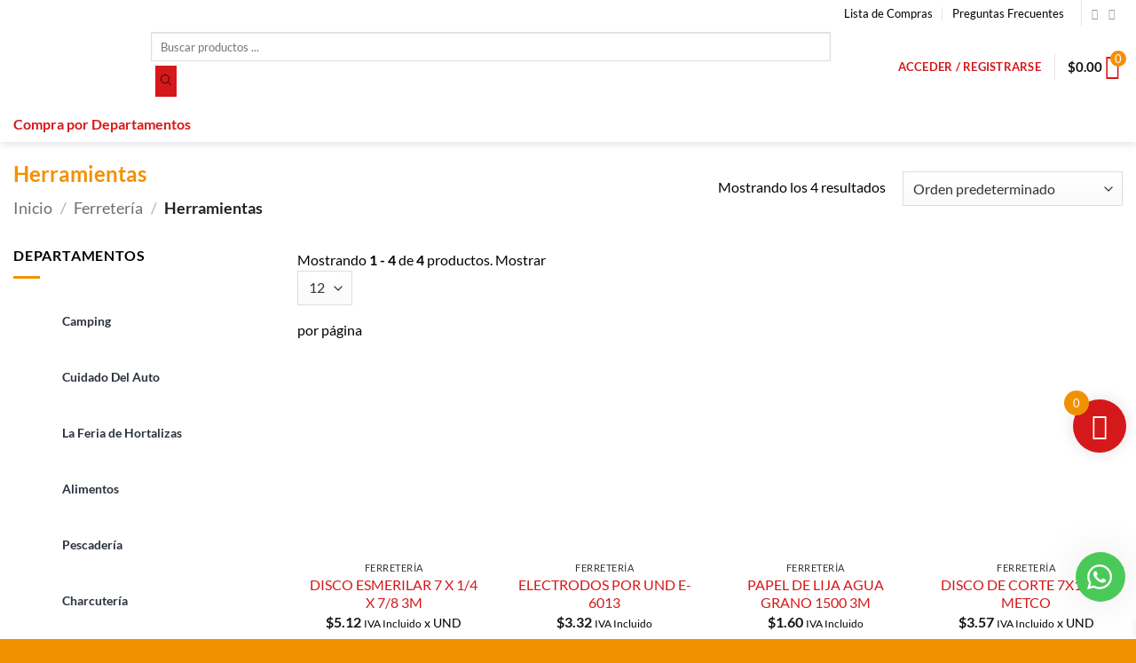

--- FILE ---
content_type: text/html; charset=UTF-8
request_url: https://mibodega.com.ve/categoria-producto/ferreteria/herramientas/
body_size: 55852
content:
<!DOCTYPE html>
<html lang="es" class="loading-site no-js">
<head><meta charset="UTF-8" /><script>if(navigator.userAgent.match(/MSIE|Internet Explorer/i)||navigator.userAgent.match(/Trident\/7\..*?rv:11/i)){var href=document.location.href;if(!href.match(/[?&]nowprocket/)){if(href.indexOf("?")==-1){if(href.indexOf("#")==-1){document.location.href=href+"?nowprocket=1"}else{document.location.href=href.replace("#","?nowprocket=1#")}}else{if(href.indexOf("#")==-1){document.location.href=href+"&nowprocket=1"}else{document.location.href=href.replace("#","&nowprocket=1#")}}}}</script><script>(()=>{class RocketLazyLoadScripts{constructor(){this.v="2.0.4",this.userEvents=["keydown","keyup","mousedown","mouseup","mousemove","mouseover","mouseout","touchmove","touchstart","touchend","touchcancel","wheel","click","dblclick","input"],this.attributeEvents=["onblur","onclick","oncontextmenu","ondblclick","onfocus","onmousedown","onmouseenter","onmouseleave","onmousemove","onmouseout","onmouseover","onmouseup","onmousewheel","onscroll","onsubmit"]}async t(){this.i(),this.o(),/iP(ad|hone)/.test(navigator.userAgent)&&this.h(),this.u(),this.l(this),this.m(),this.k(this),this.p(this),this._(),await Promise.all([this.R(),this.L()]),this.lastBreath=Date.now(),this.S(this),this.P(),this.D(),this.O(),this.M(),await this.C(this.delayedScripts.normal),await this.C(this.delayedScripts.defer),await this.C(this.delayedScripts.async),await this.T(),await this.F(),await this.j(),await this.A(),window.dispatchEvent(new Event("rocket-allScriptsLoaded")),this.everythingLoaded=!0,this.lastTouchEnd&&await new Promise(t=>setTimeout(t,500-Date.now()+this.lastTouchEnd)),this.I(),this.H(),this.U(),this.W()}i(){this.CSPIssue=sessionStorage.getItem("rocketCSPIssue"),document.addEventListener("securitypolicyviolation",t=>{this.CSPIssue||"script-src-elem"!==t.violatedDirective||"data"!==t.blockedURI||(this.CSPIssue=!0,sessionStorage.setItem("rocketCSPIssue",!0))},{isRocket:!0})}o(){window.addEventListener("pageshow",t=>{this.persisted=t.persisted,this.realWindowLoadedFired=!0},{isRocket:!0}),window.addEventListener("pagehide",()=>{this.onFirstUserAction=null},{isRocket:!0})}h(){let t;function e(e){t=e}window.addEventListener("touchstart",e,{isRocket:!0}),window.addEventListener("touchend",function i(o){o.changedTouches[0]&&t.changedTouches[0]&&Math.abs(o.changedTouches[0].pageX-t.changedTouches[0].pageX)<10&&Math.abs(o.changedTouches[0].pageY-t.changedTouches[0].pageY)<10&&o.timeStamp-t.timeStamp<200&&(window.removeEventListener("touchstart",e,{isRocket:!0}),window.removeEventListener("touchend",i,{isRocket:!0}),"INPUT"===o.target.tagName&&"text"===o.target.type||(o.target.dispatchEvent(new TouchEvent("touchend",{target:o.target,bubbles:!0})),o.target.dispatchEvent(new MouseEvent("mouseover",{target:o.target,bubbles:!0})),o.target.dispatchEvent(new PointerEvent("click",{target:o.target,bubbles:!0,cancelable:!0,detail:1,clientX:o.changedTouches[0].clientX,clientY:o.changedTouches[0].clientY})),event.preventDefault()))},{isRocket:!0})}q(t){this.userActionTriggered||("mousemove"!==t.type||this.firstMousemoveIgnored?"keyup"===t.type||"mouseover"===t.type||"mouseout"===t.type||(this.userActionTriggered=!0,this.onFirstUserAction&&this.onFirstUserAction()):this.firstMousemoveIgnored=!0),"click"===t.type&&t.preventDefault(),t.stopPropagation(),t.stopImmediatePropagation(),"touchstart"===this.lastEvent&&"touchend"===t.type&&(this.lastTouchEnd=Date.now()),"click"===t.type&&(this.lastTouchEnd=0),this.lastEvent=t.type,t.composedPath&&t.composedPath()[0].getRootNode()instanceof ShadowRoot&&(t.rocketTarget=t.composedPath()[0]),this.savedUserEvents.push(t)}u(){this.savedUserEvents=[],this.userEventHandler=this.q.bind(this),this.userEvents.forEach(t=>window.addEventListener(t,this.userEventHandler,{passive:!1,isRocket:!0})),document.addEventListener("visibilitychange",this.userEventHandler,{isRocket:!0})}U(){this.userEvents.forEach(t=>window.removeEventListener(t,this.userEventHandler,{passive:!1,isRocket:!0})),document.removeEventListener("visibilitychange",this.userEventHandler,{isRocket:!0}),this.savedUserEvents.forEach(t=>{(t.rocketTarget||t.target).dispatchEvent(new window[t.constructor.name](t.type,t))})}m(){const t="return false",e=Array.from(this.attributeEvents,t=>"data-rocket-"+t),i="["+this.attributeEvents.join("],[")+"]",o="[data-rocket-"+this.attributeEvents.join("],[data-rocket-")+"]",s=(e,i,o)=>{o&&o!==t&&(e.setAttribute("data-rocket-"+i,o),e["rocket"+i]=new Function("event",o),e.setAttribute(i,t))};new MutationObserver(t=>{for(const n of t)"attributes"===n.type&&(n.attributeName.startsWith("data-rocket-")||this.everythingLoaded?n.attributeName.startsWith("data-rocket-")&&this.everythingLoaded&&this.N(n.target,n.attributeName.substring(12)):s(n.target,n.attributeName,n.target.getAttribute(n.attributeName))),"childList"===n.type&&n.addedNodes.forEach(t=>{if(t.nodeType===Node.ELEMENT_NODE)if(this.everythingLoaded)for(const i of[t,...t.querySelectorAll(o)])for(const t of i.getAttributeNames())e.includes(t)&&this.N(i,t.substring(12));else for(const e of[t,...t.querySelectorAll(i)])for(const t of e.getAttributeNames())this.attributeEvents.includes(t)&&s(e,t,e.getAttribute(t))})}).observe(document,{subtree:!0,childList:!0,attributeFilter:[...this.attributeEvents,...e]})}I(){this.attributeEvents.forEach(t=>{document.querySelectorAll("[data-rocket-"+t+"]").forEach(e=>{this.N(e,t)})})}N(t,e){const i=t.getAttribute("data-rocket-"+e);i&&(t.setAttribute(e,i),t.removeAttribute("data-rocket-"+e))}k(t){Object.defineProperty(HTMLElement.prototype,"onclick",{get(){return this.rocketonclick||null},set(e){this.rocketonclick=e,this.setAttribute(t.everythingLoaded?"onclick":"data-rocket-onclick","this.rocketonclick(event)")}})}S(t){function e(e,i){let o=e[i];e[i]=null,Object.defineProperty(e,i,{get:()=>o,set(s){t.everythingLoaded?o=s:e["rocket"+i]=o=s}})}e(document,"onreadystatechange"),e(window,"onload"),e(window,"onpageshow");try{Object.defineProperty(document,"readyState",{get:()=>t.rocketReadyState,set(e){t.rocketReadyState=e},configurable:!0}),document.readyState="loading"}catch(t){console.log("WPRocket DJE readyState conflict, bypassing")}}l(t){this.originalAddEventListener=EventTarget.prototype.addEventListener,this.originalRemoveEventListener=EventTarget.prototype.removeEventListener,this.savedEventListeners=[],EventTarget.prototype.addEventListener=function(e,i,o){o&&o.isRocket||!t.B(e,this)&&!t.userEvents.includes(e)||t.B(e,this)&&!t.userActionTriggered||e.startsWith("rocket-")||t.everythingLoaded?t.originalAddEventListener.call(this,e,i,o):(t.savedEventListeners.push({target:this,remove:!1,type:e,func:i,options:o}),"mouseenter"!==e&&"mouseleave"!==e||t.originalAddEventListener.call(this,e,t.savedUserEvents.push,o))},EventTarget.prototype.removeEventListener=function(e,i,o){o&&o.isRocket||!t.B(e,this)&&!t.userEvents.includes(e)||t.B(e,this)&&!t.userActionTriggered||e.startsWith("rocket-")||t.everythingLoaded?t.originalRemoveEventListener.call(this,e,i,o):t.savedEventListeners.push({target:this,remove:!0,type:e,func:i,options:o})}}J(t,e){this.savedEventListeners=this.savedEventListeners.filter(i=>{let o=i.type,s=i.target||window;return e!==o||t!==s||(this.B(o,s)&&(i.type="rocket-"+o),this.$(i),!1)})}H(){EventTarget.prototype.addEventListener=this.originalAddEventListener,EventTarget.prototype.removeEventListener=this.originalRemoveEventListener,this.savedEventListeners.forEach(t=>this.$(t))}$(t){t.remove?this.originalRemoveEventListener.call(t.target,t.type,t.func,t.options):this.originalAddEventListener.call(t.target,t.type,t.func,t.options)}p(t){let e;function i(e){return t.everythingLoaded?e:e.split(" ").map(t=>"load"===t||t.startsWith("load.")?"rocket-jquery-load":t).join(" ")}function o(o){function s(e){const s=o.fn[e];o.fn[e]=o.fn.init.prototype[e]=function(){return this[0]===window&&t.userActionTriggered&&("string"==typeof arguments[0]||arguments[0]instanceof String?arguments[0]=i(arguments[0]):"object"==typeof arguments[0]&&Object.keys(arguments[0]).forEach(t=>{const e=arguments[0][t];delete arguments[0][t],arguments[0][i(t)]=e})),s.apply(this,arguments),this}}if(o&&o.fn&&!t.allJQueries.includes(o)){const e={DOMContentLoaded:[],"rocket-DOMContentLoaded":[]};for(const t in e)document.addEventListener(t,()=>{e[t].forEach(t=>t())},{isRocket:!0});o.fn.ready=o.fn.init.prototype.ready=function(i){function s(){parseInt(o.fn.jquery)>2?setTimeout(()=>i.bind(document)(o)):i.bind(document)(o)}return"function"==typeof i&&(t.realDomReadyFired?!t.userActionTriggered||t.fauxDomReadyFired?s():e["rocket-DOMContentLoaded"].push(s):e.DOMContentLoaded.push(s)),o([])},s("on"),s("one"),s("off"),t.allJQueries.push(o)}e=o}t.allJQueries=[],o(window.jQuery),Object.defineProperty(window,"jQuery",{get:()=>e,set(t){o(t)}})}P(){const t=new Map;document.write=document.writeln=function(e){const i=document.currentScript,o=document.createRange(),s=i.parentElement;let n=t.get(i);void 0===n&&(n=i.nextSibling,t.set(i,n));const c=document.createDocumentFragment();o.setStart(c,0),c.appendChild(o.createContextualFragment(e)),s.insertBefore(c,n)}}async R(){return new Promise(t=>{this.userActionTriggered?t():this.onFirstUserAction=t})}async L(){return new Promise(t=>{document.addEventListener("DOMContentLoaded",()=>{this.realDomReadyFired=!0,t()},{isRocket:!0})})}async j(){return this.realWindowLoadedFired?Promise.resolve():new Promise(t=>{window.addEventListener("load",t,{isRocket:!0})})}M(){this.pendingScripts=[];this.scriptsMutationObserver=new MutationObserver(t=>{for(const e of t)e.addedNodes.forEach(t=>{"SCRIPT"!==t.tagName||t.noModule||t.isWPRocket||this.pendingScripts.push({script:t,promise:new Promise(e=>{const i=()=>{const i=this.pendingScripts.findIndex(e=>e.script===t);i>=0&&this.pendingScripts.splice(i,1),e()};t.addEventListener("load",i,{isRocket:!0}),t.addEventListener("error",i,{isRocket:!0}),setTimeout(i,1e3)})})})}),this.scriptsMutationObserver.observe(document,{childList:!0,subtree:!0})}async F(){await this.X(),this.pendingScripts.length?(await this.pendingScripts[0].promise,await this.F()):this.scriptsMutationObserver.disconnect()}D(){this.delayedScripts={normal:[],async:[],defer:[]},document.querySelectorAll("script[type$=rocketlazyloadscript]").forEach(t=>{t.hasAttribute("data-rocket-src")?t.hasAttribute("async")&&!1!==t.async?this.delayedScripts.async.push(t):t.hasAttribute("defer")&&!1!==t.defer||"module"===t.getAttribute("data-rocket-type")?this.delayedScripts.defer.push(t):this.delayedScripts.normal.push(t):this.delayedScripts.normal.push(t)})}async _(){await this.L();let t=[];document.querySelectorAll("script[type$=rocketlazyloadscript][data-rocket-src]").forEach(e=>{let i=e.getAttribute("data-rocket-src");if(i&&!i.startsWith("data:")){i.startsWith("//")&&(i=location.protocol+i);try{const o=new URL(i).origin;o!==location.origin&&t.push({src:o,crossOrigin:e.crossOrigin||"module"===e.getAttribute("data-rocket-type")})}catch(t){}}}),t=[...new Map(t.map(t=>[JSON.stringify(t),t])).values()],this.Y(t,"preconnect")}async G(t){if(await this.K(),!0!==t.noModule||!("noModule"in HTMLScriptElement.prototype))return new Promise(e=>{let i;function o(){(i||t).setAttribute("data-rocket-status","executed"),e()}try{if(navigator.userAgent.includes("Firefox/")||""===navigator.vendor||this.CSPIssue)i=document.createElement("script"),[...t.attributes].forEach(t=>{let e=t.nodeName;"type"!==e&&("data-rocket-type"===e&&(e="type"),"data-rocket-src"===e&&(e="src"),i.setAttribute(e,t.nodeValue))}),t.text&&(i.text=t.text),t.nonce&&(i.nonce=t.nonce),i.hasAttribute("src")?(i.addEventListener("load",o,{isRocket:!0}),i.addEventListener("error",()=>{i.setAttribute("data-rocket-status","failed-network"),e()},{isRocket:!0}),setTimeout(()=>{i.isConnected||e()},1)):(i.text=t.text,o()),i.isWPRocket=!0,t.parentNode.replaceChild(i,t);else{const i=t.getAttribute("data-rocket-type"),s=t.getAttribute("data-rocket-src");i?(t.type=i,t.removeAttribute("data-rocket-type")):t.removeAttribute("type"),t.addEventListener("load",o,{isRocket:!0}),t.addEventListener("error",i=>{this.CSPIssue&&i.target.src.startsWith("data:")?(console.log("WPRocket: CSP fallback activated"),t.removeAttribute("src"),this.G(t).then(e)):(t.setAttribute("data-rocket-status","failed-network"),e())},{isRocket:!0}),s?(t.fetchPriority="high",t.removeAttribute("data-rocket-src"),t.src=s):t.src="data:text/javascript;base64,"+window.btoa(unescape(encodeURIComponent(t.text)))}}catch(i){t.setAttribute("data-rocket-status","failed-transform"),e()}});t.setAttribute("data-rocket-status","skipped")}async C(t){const e=t.shift();return e?(e.isConnected&&await this.G(e),this.C(t)):Promise.resolve()}O(){this.Y([...this.delayedScripts.normal,...this.delayedScripts.defer,...this.delayedScripts.async],"preload")}Y(t,e){this.trash=this.trash||[];let i=!0;var o=document.createDocumentFragment();t.forEach(t=>{const s=t.getAttribute&&t.getAttribute("data-rocket-src")||t.src;if(s&&!s.startsWith("data:")){const n=document.createElement("link");n.href=s,n.rel=e,"preconnect"!==e&&(n.as="script",n.fetchPriority=i?"high":"low"),t.getAttribute&&"module"===t.getAttribute("data-rocket-type")&&(n.crossOrigin=!0),t.crossOrigin&&(n.crossOrigin=t.crossOrigin),t.integrity&&(n.integrity=t.integrity),t.nonce&&(n.nonce=t.nonce),o.appendChild(n),this.trash.push(n),i=!1}}),document.head.appendChild(o)}W(){this.trash.forEach(t=>t.remove())}async T(){try{document.readyState="interactive"}catch(t){}this.fauxDomReadyFired=!0;try{await this.K(),this.J(document,"readystatechange"),document.dispatchEvent(new Event("rocket-readystatechange")),await this.K(),document.rocketonreadystatechange&&document.rocketonreadystatechange(),await this.K(),this.J(document,"DOMContentLoaded"),document.dispatchEvent(new Event("rocket-DOMContentLoaded")),await this.K(),this.J(window,"DOMContentLoaded"),window.dispatchEvent(new Event("rocket-DOMContentLoaded"))}catch(t){console.error(t)}}async A(){try{document.readyState="complete"}catch(t){}try{await this.K(),this.J(document,"readystatechange"),document.dispatchEvent(new Event("rocket-readystatechange")),await this.K(),document.rocketonreadystatechange&&document.rocketonreadystatechange(),await this.K(),this.J(window,"load"),window.dispatchEvent(new Event("rocket-load")),await this.K(),window.rocketonload&&window.rocketonload(),await this.K(),this.allJQueries.forEach(t=>t(window).trigger("rocket-jquery-load")),await this.K(),this.J(window,"pageshow");const t=new Event("rocket-pageshow");t.persisted=this.persisted,window.dispatchEvent(t),await this.K(),window.rocketonpageshow&&window.rocketonpageshow({persisted:this.persisted})}catch(t){console.error(t)}}async K(){Date.now()-this.lastBreath>45&&(await this.X(),this.lastBreath=Date.now())}async X(){return document.hidden?new Promise(t=>setTimeout(t)):new Promise(t=>requestAnimationFrame(t))}B(t,e){return e===document&&"readystatechange"===t||(e===document&&"DOMContentLoaded"===t||(e===window&&"DOMContentLoaded"===t||(e===window&&"load"===t||e===window&&"pageshow"===t)))}static run(){(new RocketLazyLoadScripts).t()}}RocketLazyLoadScripts.run()})();</script>
	
	<link rel="profile" href="https://gmpg.org/xfn/11" />
	<link rel="pingback" href="" />

	<!-- Manifest added by SuperPWA - Progressive Web Apps Plugin For WordPress -->
<link rel="manifest" href="/superpwa-manifest.json">
<meta name="theme-color" content="#f29100">
<meta name="mobile-web-app-capable" content="yes">
<meta name="apple-touch-fullscreen" content="yes">
<meta name="apple-mobile-web-app-title" content="Mi Bodega Express">
<meta name="application-name" content="Mi Bodega Express">
<meta name="apple-mobile-web-app-capable" content="yes">
<meta name="apple-mobile-web-app-status-bar-style" content="default">
<link rel="apple-touch-icon"  href="https://mibodega.com.ve/wp-content/uploads/2021/10/logo-mi-bodega-express-pwa.png">
<link rel="apple-touch-icon" sizes="192x192" href="https://mibodega.com.ve/wp-content/uploads/2021/10/logo-mi-bodega-express-pwa.png">
<link rel="apple-touch-startup-image" media="screen and (device-width: 320px) and (device-height: 568px) and (-webkit-device-pixel-ratio: 2) and (orientation: landscape)" href="https://mibodega.com.ve/wp-content/uploads/superpwa-splashIcons/super_splash_screens/icon_1136x640.png"/>
<link rel="apple-touch-startup-image" media="screen and (device-width: 320px) and (device-height: 568px) and (-webkit-device-pixel-ratio: 2) and (orientation: portrait)" href="https://mibodega.com.ve/wp-content/uploads/superpwa-splashIcons/super_splash_screens/icon_640x1136.png"/>
<link rel="apple-touch-startup-image" media="screen and (device-width: 414px) and (device-height: 896px) and (-webkit-device-pixel-ratio: 3) and (orientation: landscape)" href="https://mibodega.com.ve/wp-content/uploads/superpwa-splashIcons/super_splash_screens/icon_2688x1242.png"/>
<link rel="apple-touch-startup-image" media="screen and (device-width: 414px) and (device-height: 896px) and (-webkit-device-pixel-ratio: 2) and (orientation: landscape)" href="https://mibodega.com.ve/wp-content/uploads/superpwa-splashIcons/super_splash_screens/icon_1792x828.png"/>
<link rel="apple-touch-startup-image" media="screen and (device-width: 375px) and (device-height: 812px) and (-webkit-device-pixel-ratio: 3) and (orientation: portrait)" href="https://mibodega.com.ve/wp-content/uploads/superpwa-splashIcons/super_splash_screens/icon_1125x2436.png"/>
<link rel="apple-touch-startup-image" media="screen and (device-width: 414px) and (device-height: 896px) and (-webkit-device-pixel-ratio: 2) and (orientation: portrait)" href="https://mibodega.com.ve/wp-content/uploads/superpwa-splashIcons/super_splash_screens/icon_828x1792.png"/>
<link rel="apple-touch-startup-image" media="screen and (device-width: 375px) and (device-height: 812px) and (-webkit-device-pixel-ratio: 3) and (orientation: landscape)" href="https://mibodega.com.ve/wp-content/uploads/superpwa-splashIcons/super_splash_screens/icon_2436x1125.png"/>
<link rel="apple-touch-startup-image" media="screen and (device-width: 414px) and (device-height: 736px) and (-webkit-device-pixel-ratio: 3) and (orientation: portrait)" href="https://mibodega.com.ve/wp-content/uploads/superpwa-splashIcons/super_splash_screens/icon_1242x2208.png"/>
<link rel="apple-touch-startup-image" media="screen and (device-width: 414px) and (device-height: 736px) and (-webkit-device-pixel-ratio: 3) and (orientation: landscape)" href="https://mibodega.com.ve/wp-content/uploads/superpwa-splashIcons/super_splash_screens/icon_2208x1242.png"/>
<link rel="apple-touch-startup-image" media="screen and (device-width: 375px) and (device-height: 667px) and (-webkit-device-pixel-ratio: 2) and (orientation: landscape)" href="https://mibodega.com.ve/wp-content/uploads/superpwa-splashIcons/super_splash_screens/icon_1334x750.png"/>
<link rel="apple-touch-startup-image" media="screen and (device-width: 375px) and (device-height: 667px) and (-webkit-device-pixel-ratio: 2) and (orientation: portrait)" href="https://mibodega.com.ve/wp-content/uploads/superpwa-splashIcons/super_splash_screens/icon_750x1334.png"/>
<link rel="apple-touch-startup-image" media="screen and (device-width: 1024px) and (device-height: 1366px) and (-webkit-device-pixel-ratio: 2) and (orientation: landscape)" href="https://mibodega.com.ve/wp-content/uploads/superpwa-splashIcons/super_splash_screens/icon_2732x2048.png"/>
<link rel="apple-touch-startup-image" media="screen and (device-width: 1024px) and (device-height: 1366px) and (-webkit-device-pixel-ratio: 2) and (orientation: portrait)" href="https://mibodega.com.ve/wp-content/uploads/superpwa-splashIcons/super_splash_screens/icon_2048x2732.png"/>
<link rel="apple-touch-startup-image" media="screen and (device-width: 834px) and (device-height: 1194px) and (-webkit-device-pixel-ratio: 2) and (orientation: landscape)" href="https://mibodega.com.ve/wp-content/uploads/superpwa-splashIcons/super_splash_screens/icon_2388x1668.png"/>
<link rel="apple-touch-startup-image" media="screen and (device-width: 834px) and (device-height: 1194px) and (-webkit-device-pixel-ratio: 2) and (orientation: portrait)" href="https://mibodega.com.ve/wp-content/uploads/superpwa-splashIcons/super_splash_screens/icon_1668x2388.png"/>
<link rel="apple-touch-startup-image" media="screen and (device-width: 834px) and (device-height: 1112px) and (-webkit-device-pixel-ratio: 2) and (orientation: landscape)" href="https://mibodega.com.ve/wp-content/uploads/superpwa-splashIcons/super_splash_screens/icon_2224x1668.png"/>
<link rel="apple-touch-startup-image" media="screen and (device-width: 414px) and (device-height: 896px) and (-webkit-device-pixel-ratio: 3) and (orientation: portrait)" href="https://mibodega.com.ve/wp-content/uploads/superpwa-splashIcons/super_splash_screens/icon_1242x2688.png"/>
<link rel="apple-touch-startup-image" media="screen and (device-width: 834px) and (device-height: 1112px) and (-webkit-device-pixel-ratio: 2) and (orientation: portrait)" href="https://mibodega.com.ve/wp-content/uploads/superpwa-splashIcons/super_splash_screens/icon_1668x2224.png"/>
<link rel="apple-touch-startup-image" media="screen and (device-width: 768px) and (device-height: 1024px) and (-webkit-device-pixel-ratio: 2) and (orientation: portrait)" href="https://mibodega.com.ve/wp-content/uploads/superpwa-splashIcons/super_splash_screens/icon_1536x2048.png"/>
<link rel="apple-touch-startup-image" media="screen and (device-width: 768px) and (device-height: 1024px) and (-webkit-device-pixel-ratio: 2) and (orientation: landscape)" href="https://mibodega.com.ve/wp-content/uploads/superpwa-splashIcons/super_splash_screens/icon_2048x1536.png"/>
<!-- / SuperPWA.com -->
				<script type="rocketlazyloadscript">document.documentElement.className = document.documentElement.className + ' yes-js js_active js'</script>
			<script type="rocketlazyloadscript">(function(html){html.className = html.className.replace(/\bno-js\b/,'js')})(document.documentElement);</script>
        <link rel="preconnect" href="//fonts.gstatic.com">
        <meta name='robots' content='index, follow, max-image-preview:large, max-snippet:-1, max-video-preview:-1' />
<meta name="viewport" content="width=device-width, initial-scale=1" />
	<!-- This site is optimized with the Yoast SEO plugin v26.6 - https://yoast.com/wordpress/plugins/seo/ -->
	<title>Herramientas archivos - Mi Bodega Express</title>
<link data-rocket-preload as="style" href="https://fonts.googleapis.com/css?family=Lato&#038;display=swap" rel="preload">
<link href="https://fonts.googleapis.com/css?family=Lato&#038;display=swap" media="print" onload="this.media=&#039;all&#039;" rel="stylesheet">
<noscript data-wpr-hosted-gf-parameters=""><link rel="stylesheet" href="https://fonts.googleapis.com/css?family=Lato&#038;display=swap"></noscript>
	<link rel="canonical" href="https://mibodega.com.ve/categoria-producto/ferreteria/herramientas/" />
	<meta property="og:locale" content="es_ES" />
	<meta property="og:type" content="article" />
	<meta property="og:title" content="Herramientas archivos - Mi Bodega Express" />
	<meta property="og:url" content="https://mibodega.com.ve/categoria-producto/ferreteria/herramientas/" />
	<meta property="og:site_name" content="Mi Bodega Express" />
	<meta name="twitter:card" content="summary_large_image" />
	<script type="application/ld+json" class="yoast-schema-graph">{"@context":"https://schema.org","@graph":[{"@type":"CollectionPage","@id":"https://mibodega.com.ve/categoria-producto/ferreteria/herramientas/","url":"https://mibodega.com.ve/categoria-producto/ferreteria/herramientas/","name":"Herramientas archivos - Mi Bodega Express","isPartOf":{"@id":"https://mibodega.com.ve/#website"},"primaryImageOfPage":{"@id":"https://mibodega.com.ve/categoria-producto/ferreteria/herramientas/#primaryimage"},"image":{"@id":"https://mibodega.com.ve/categoria-producto/ferreteria/herramientas/#primaryimage"},"thumbnailUrl":"https://mibodega.com.ve/wp-content/uploads/2021/11/00-DISCO-DE-ESMERILAR-3N-PhotoRoom.png","breadcrumb":{"@id":"https://mibodega.com.ve/categoria-producto/ferreteria/herramientas/#breadcrumb"},"inLanguage":"es"},{"@type":"ImageObject","inLanguage":"es","@id":"https://mibodega.com.ve/categoria-producto/ferreteria/herramientas/#primaryimage","url":"https://mibodega.com.ve/wp-content/uploads/2021/11/00-DISCO-DE-ESMERILAR-3N-PhotoRoom.png","contentUrl":"https://mibodega.com.ve/wp-content/uploads/2021/11/00-DISCO-DE-ESMERILAR-3N-PhotoRoom.png","width":512,"height":520},{"@type":"BreadcrumbList","@id":"https://mibodega.com.ve/categoria-producto/ferreteria/herramientas/#breadcrumb","itemListElement":[{"@type":"ListItem","position":1,"name":"Portada","item":"https://mibodega.com.ve/"},{"@type":"ListItem","position":2,"name":"Ferretería","item":"https://mibodega.com.ve/categoria-producto/ferreteria/"},{"@type":"ListItem","position":3,"name":"Herramientas"}]},{"@type":"WebSite","@id":"https://mibodega.com.ve/#website","url":"https://mibodega.com.ve/","name":"Mi Bodega Express","description":"Primer Supermercado Mayorista en el Oriente del País, compara precios. Compra más y Ahorra más. Ciudad Bolívar Estado Bolívar","publisher":{"@id":"https://mibodega.com.ve/#organization"},"potentialAction":[{"@type":"SearchAction","target":{"@type":"EntryPoint","urlTemplate":"https://mibodega.com.ve/?s={search_term_string}"},"query-input":{"@type":"PropertyValueSpecification","valueRequired":true,"valueName":"search_term_string"}}],"inLanguage":"es"},{"@type":"Organization","@id":"https://mibodega.com.ve/#organization","name":"Mi Bodega Express","url":"https://mibodega.com.ve/","logo":{"@type":"ImageObject","inLanguage":"es","@id":"https://mibodega.com.ve/#/schema/logo/image/","url":"https://mibodega.com.ve/wp-content/uploads/2021/06/logo-mi-bodega-express-grande.png","contentUrl":"https://mibodega.com.ve/wp-content/uploads/2021/06/logo-mi-bodega-express-grande.png","width":512,"height":512,"caption":"Mi Bodega Express"},"image":{"@id":"https://mibodega.com.ve/#/schema/logo/image/"}}]}</script>
	<!-- / Yoast SEO plugin. -->


<link rel='dns-prefetch' href='//www.googletagmanager.com' />
<link rel='dns-prefetch' href='//accounts.google.com' />
<link rel='dns-prefetch' href='//fonts.googleapis.com' />
<link href='https://fonts.gstatic.com' crossorigin rel='preconnect' />
<link rel='prefetch' href='https://mibodega.com.ve/wp-content/themes/flatsome/assets/js/flatsome.js?ver=e2eddd6c228105dac048' />
<link rel='prefetch' href='https://mibodega.com.ve/wp-content/themes/flatsome/assets/js/chunk.slider.js?ver=3.20.4' />
<link rel='prefetch' href='https://mibodega.com.ve/wp-content/themes/flatsome/assets/js/chunk.popups.js?ver=3.20.4' />
<link rel='prefetch' href='https://mibodega.com.ve/wp-content/themes/flatsome/assets/js/chunk.tooltips.js?ver=3.20.4' />
<link rel='prefetch' href='https://mibodega.com.ve/wp-content/themes/flatsome/assets/js/woocommerce.js?ver=1c9be63d628ff7c3ff4c' />
<link rel="alternate" type="application/rss+xml" title="Mi Bodega Express &raquo; Feed" href="https://mibodega.com.ve/feed/" />
<link rel="alternate" type="application/rss+xml" title="Mi Bodega Express &raquo; Feed de los comentarios" href="https://mibodega.com.ve/comments/feed/" />
<link rel="alternate" type="application/rss+xml" title="Mi Bodega Express &raquo; Herramientas Categoría Feed" href="https://mibodega.com.ve/categoria-producto/ferreteria/herramientas/feed/" />
<!-- mibodega.com.ve is managing ads with Advanced Ads 2.0.16 – https://wpadvancedads.com/ --><!--noptimize--><script type="rocketlazyloadscript" id="mibod-ready">
			window.advanced_ads_ready=function(e,a){a=a||"complete";var d=function(e){return"interactive"===a?"loading"!==e:"complete"===e};d(document.readyState)?e():document.addEventListener("readystatechange",(function(a){d(a.target.readyState)&&e()}),{once:"interactive"===a})},window.advanced_ads_ready_queue=window.advanced_ads_ready_queue||[];		</script>
		<!--/noptimize--><style id='wp-img-auto-sizes-contain-inline-css' type='text/css'>
img:is([sizes=auto i],[sizes^="auto," i]){contain-intrinsic-size:3000px 1500px}
/*# sourceURL=wp-img-auto-sizes-contain-inline-css */
</style>
<link data-minify="1" rel='stylesheet' id='berocket_mm_quantity_style-css' href='https://mibodega.com.ve/wp-content/cache/min/1/wp-content/plugins/minmax-quantity-for-woocommerce/css/shop.css?ver=1767283264' type='text/css' media='all' />
<style id='wp-emoji-styles-inline-css' type='text/css'>

	img.wp-smiley, img.emoji {
		display: inline !important;
		border: none !important;
		box-shadow: none !important;
		height: 1em !important;
		width: 1em !important;
		margin: 0 0.07em !important;
		vertical-align: -0.1em !important;
		background: none !important;
		padding: 0 !important;
	}
/*# sourceURL=wp-emoji-styles-inline-css */
</style>
<style id='wp-block-library-inline-css' type='text/css'>
:root{--wp-block-synced-color:#7a00df;--wp-block-synced-color--rgb:122,0,223;--wp-bound-block-color:var(--wp-block-synced-color);--wp-editor-canvas-background:#ddd;--wp-admin-theme-color:#007cba;--wp-admin-theme-color--rgb:0,124,186;--wp-admin-theme-color-darker-10:#006ba1;--wp-admin-theme-color-darker-10--rgb:0,107,160.5;--wp-admin-theme-color-darker-20:#005a87;--wp-admin-theme-color-darker-20--rgb:0,90,135;--wp-admin-border-width-focus:2px}@media (min-resolution:192dpi){:root{--wp-admin-border-width-focus:1.5px}}.wp-element-button{cursor:pointer}:root .has-very-light-gray-background-color{background-color:#eee}:root .has-very-dark-gray-background-color{background-color:#313131}:root .has-very-light-gray-color{color:#eee}:root .has-very-dark-gray-color{color:#313131}:root .has-vivid-green-cyan-to-vivid-cyan-blue-gradient-background{background:linear-gradient(135deg,#00d084,#0693e3)}:root .has-purple-crush-gradient-background{background:linear-gradient(135deg,#34e2e4,#4721fb 50%,#ab1dfe)}:root .has-hazy-dawn-gradient-background{background:linear-gradient(135deg,#faaca8,#dad0ec)}:root .has-subdued-olive-gradient-background{background:linear-gradient(135deg,#fafae1,#67a671)}:root .has-atomic-cream-gradient-background{background:linear-gradient(135deg,#fdd79a,#004a59)}:root .has-nightshade-gradient-background{background:linear-gradient(135deg,#330968,#31cdcf)}:root .has-midnight-gradient-background{background:linear-gradient(135deg,#020381,#2874fc)}:root{--wp--preset--font-size--normal:16px;--wp--preset--font-size--huge:42px}.has-regular-font-size{font-size:1em}.has-larger-font-size{font-size:2.625em}.has-normal-font-size{font-size:var(--wp--preset--font-size--normal)}.has-huge-font-size{font-size:var(--wp--preset--font-size--huge)}.has-text-align-center{text-align:center}.has-text-align-left{text-align:left}.has-text-align-right{text-align:right}.has-fit-text{white-space:nowrap!important}#end-resizable-editor-section{display:none}.aligncenter{clear:both}.items-justified-left{justify-content:flex-start}.items-justified-center{justify-content:center}.items-justified-right{justify-content:flex-end}.items-justified-space-between{justify-content:space-between}.screen-reader-text{border:0;clip-path:inset(50%);height:1px;margin:-1px;overflow:hidden;padding:0;position:absolute;width:1px;word-wrap:normal!important}.screen-reader-text:focus{background-color:#ddd;clip-path:none;color:#444;display:block;font-size:1em;height:auto;left:5px;line-height:normal;padding:15px 23px 14px;text-decoration:none;top:5px;width:auto;z-index:100000}html :where(.has-border-color){border-style:solid}html :where([style*=border-top-color]){border-top-style:solid}html :where([style*=border-right-color]){border-right-style:solid}html :where([style*=border-bottom-color]){border-bottom-style:solid}html :where([style*=border-left-color]){border-left-style:solid}html :where([style*=border-width]){border-style:solid}html :where([style*=border-top-width]){border-top-style:solid}html :where([style*=border-right-width]){border-right-style:solid}html :where([style*=border-bottom-width]){border-bottom-style:solid}html :where([style*=border-left-width]){border-left-style:solid}html :where(img[class*=wp-image-]){height:auto;max-width:100%}:where(figure){margin:0 0 1em}html :where(.is-position-sticky){--wp-admin--admin-bar--position-offset:var(--wp-admin--admin-bar--height,0px)}@media screen and (max-width:600px){html :where(.is-position-sticky){--wp-admin--admin-bar--position-offset:0px}}

/*# sourceURL=wp-block-library-inline-css */
</style><link data-minify="1" rel='stylesheet' id='wc-blocks-style-css' href='https://mibodega.com.ve/wp-content/cache/min/1/wp-content/plugins/woocommerce/assets/client/blocks/wc-blocks.css?ver=1767283264' type='text/css' media='all' />
<link data-minify="1" rel='stylesheet' id='jquery-selectBox-css' href='https://mibodega.com.ve/wp-content/cache/min/1/wp-content/plugins/yith-woocommerce-wishlist/assets/css/jquery.selectBox.css?ver=1767283264' type='text/css' media='all' />
<link data-minify="1" rel='stylesheet' id='woocommerce_prettyPhoto_css-css' href='https://mibodega.com.ve/wp-content/cache/min/1/wp-content/plugins/woocommerce/assets/css/prettyPhoto.css?ver=1767283264' type='text/css' media='all' />
<link data-minify="1" rel='stylesheet' id='yith-wcwl-main-css' href='https://mibodega.com.ve/wp-content/cache/min/1/wp-content/plugins/yith-woocommerce-wishlist/assets/css/style.css?ver=1767283264' type='text/css' media='all' />
<style id='yith-wcwl-main-inline-css' type='text/css'>
 :root { --color-add-to-wishlist-background: #333333; --color-add-to-wishlist-text: #FFFFFF; --color-add-to-wishlist-border: #333333; --color-add-to-wishlist-background-hover: #333333; --color-add-to-wishlist-text-hover: #FFFFFF; --color-add-to-wishlist-border-hover: #333333; --rounded-corners-radius: 16px; --color-add-to-cart-background: #333333; --color-add-to-cart-text: #FFFFFF; --color-add-to-cart-border: #333333; --color-add-to-cart-background-hover: #4F4F4F; --color-add-to-cart-text-hover: #FFFFFF; --color-add-to-cart-border-hover: #4F4F4F; --add-to-cart-rounded-corners-radius: 16px; --color-button-style-1-background: #333333; --color-button-style-1-text: #FFFFFF; --color-button-style-1-border: #333333; --color-button-style-1-background-hover: #4F4F4F; --color-button-style-1-text-hover: #FFFFFF; --color-button-style-1-border-hover: #4F4F4F; --color-button-style-2-background: #333333; --color-button-style-2-text: #FFFFFF; --color-button-style-2-border: #333333; --color-button-style-2-background-hover: #4F4F4F; --color-button-style-2-text-hover: #FFFFFF; --color-button-style-2-border-hover: #4F4F4F; --color-wishlist-table-background: #FFFFFF; --color-wishlist-table-text: #6d6c6c; --color-wishlist-table-border: #FFFFFF; --color-headers-background: #F4F4F4; --color-share-button-color: #FFFFFF; --color-share-button-color-hover: #FFFFFF; --color-fb-button-background: #39599E; --color-fb-button-background-hover: #595A5A; --color-tw-button-background: #45AFE2; --color-tw-button-background-hover: #595A5A; --color-pr-button-background: #AB2E31; --color-pr-button-background-hover: #595A5A; --color-em-button-background: #FBB102; --color-em-button-background-hover: #595A5A; --color-wa-button-background: #00A901; --color-wa-button-background-hover: #595A5A; --feedback-duration: 3s } 
 :root { --color-add-to-wishlist-background: #333333; --color-add-to-wishlist-text: #FFFFFF; --color-add-to-wishlist-border: #333333; --color-add-to-wishlist-background-hover: #333333; --color-add-to-wishlist-text-hover: #FFFFFF; --color-add-to-wishlist-border-hover: #333333; --rounded-corners-radius: 16px; --color-add-to-cart-background: #333333; --color-add-to-cart-text: #FFFFFF; --color-add-to-cart-border: #333333; --color-add-to-cart-background-hover: #4F4F4F; --color-add-to-cart-text-hover: #FFFFFF; --color-add-to-cart-border-hover: #4F4F4F; --add-to-cart-rounded-corners-radius: 16px; --color-button-style-1-background: #333333; --color-button-style-1-text: #FFFFFF; --color-button-style-1-border: #333333; --color-button-style-1-background-hover: #4F4F4F; --color-button-style-1-text-hover: #FFFFFF; --color-button-style-1-border-hover: #4F4F4F; --color-button-style-2-background: #333333; --color-button-style-2-text: #FFFFFF; --color-button-style-2-border: #333333; --color-button-style-2-background-hover: #4F4F4F; --color-button-style-2-text-hover: #FFFFFF; --color-button-style-2-border-hover: #4F4F4F; --color-wishlist-table-background: #FFFFFF; --color-wishlist-table-text: #6d6c6c; --color-wishlist-table-border: #FFFFFF; --color-headers-background: #F4F4F4; --color-share-button-color: #FFFFFF; --color-share-button-color-hover: #FFFFFF; --color-fb-button-background: #39599E; --color-fb-button-background-hover: #595A5A; --color-tw-button-background: #45AFE2; --color-tw-button-background-hover: #595A5A; --color-pr-button-background: #AB2E31; --color-pr-button-background-hover: #595A5A; --color-em-button-background: #FBB102; --color-em-button-background-hover: #595A5A; --color-wa-button-background: #00A901; --color-wa-button-background-hover: #595A5A; --feedback-duration: 3s } 
 :root { --color-add-to-wishlist-background: #333333; --color-add-to-wishlist-text: #FFFFFF; --color-add-to-wishlist-border: #333333; --color-add-to-wishlist-background-hover: #333333; --color-add-to-wishlist-text-hover: #FFFFFF; --color-add-to-wishlist-border-hover: #333333; --rounded-corners-radius: 16px; --color-add-to-cart-background: #333333; --color-add-to-cart-text: #FFFFFF; --color-add-to-cart-border: #333333; --color-add-to-cart-background-hover: #4F4F4F; --color-add-to-cart-text-hover: #FFFFFF; --color-add-to-cart-border-hover: #4F4F4F; --add-to-cart-rounded-corners-radius: 16px; --color-button-style-1-background: #333333; --color-button-style-1-text: #FFFFFF; --color-button-style-1-border: #333333; --color-button-style-1-background-hover: #4F4F4F; --color-button-style-1-text-hover: #FFFFFF; --color-button-style-1-border-hover: #4F4F4F; --color-button-style-2-background: #333333; --color-button-style-2-text: #FFFFFF; --color-button-style-2-border: #333333; --color-button-style-2-background-hover: #4F4F4F; --color-button-style-2-text-hover: #FFFFFF; --color-button-style-2-border-hover: #4F4F4F; --color-wishlist-table-background: #FFFFFF; --color-wishlist-table-text: #6d6c6c; --color-wishlist-table-border: #FFFFFF; --color-headers-background: #F4F4F4; --color-share-button-color: #FFFFFF; --color-share-button-color-hover: #FFFFFF; --color-fb-button-background: #39599E; --color-fb-button-background-hover: #595A5A; --color-tw-button-background: #45AFE2; --color-tw-button-background-hover: #595A5A; --color-pr-button-background: #AB2E31; --color-pr-button-background-hover: #595A5A; --color-em-button-background: #FBB102; --color-em-button-background-hover: #595A5A; --color-wa-button-background: #00A901; --color-wa-button-background-hover: #595A5A; --feedback-duration: 3s } 
 :root { --color-add-to-wishlist-background: #333333; --color-add-to-wishlist-text: #FFFFFF; --color-add-to-wishlist-border: #333333; --color-add-to-wishlist-background-hover: #333333; --color-add-to-wishlist-text-hover: #FFFFFF; --color-add-to-wishlist-border-hover: #333333; --rounded-corners-radius: 16px; --color-add-to-cart-background: #333333; --color-add-to-cart-text: #FFFFFF; --color-add-to-cart-border: #333333; --color-add-to-cart-background-hover: #4F4F4F; --color-add-to-cart-text-hover: #FFFFFF; --color-add-to-cart-border-hover: #4F4F4F; --add-to-cart-rounded-corners-radius: 16px; --color-button-style-1-background: #333333; --color-button-style-1-text: #FFFFFF; --color-button-style-1-border: #333333; --color-button-style-1-background-hover: #4F4F4F; --color-button-style-1-text-hover: #FFFFFF; --color-button-style-1-border-hover: #4F4F4F; --color-button-style-2-background: #333333; --color-button-style-2-text: #FFFFFF; --color-button-style-2-border: #333333; --color-button-style-2-background-hover: #4F4F4F; --color-button-style-2-text-hover: #FFFFFF; --color-button-style-2-border-hover: #4F4F4F; --color-wishlist-table-background: #FFFFFF; --color-wishlist-table-text: #6d6c6c; --color-wishlist-table-border: #FFFFFF; --color-headers-background: #F4F4F4; --color-share-button-color: #FFFFFF; --color-share-button-color-hover: #FFFFFF; --color-fb-button-background: #39599E; --color-fb-button-background-hover: #595A5A; --color-tw-button-background: #45AFE2; --color-tw-button-background-hover: #595A5A; --color-pr-button-background: #AB2E31; --color-pr-button-background-hover: #595A5A; --color-em-button-background: #FBB102; --color-em-button-background-hover: #595A5A; --color-wa-button-background: #00A901; --color-wa-button-background-hover: #595A5A; --feedback-duration: 3s } 
/*# sourceURL=yith-wcwl-main-inline-css */
</style>
<style id='global-styles-inline-css' type='text/css'>
:root{--wp--preset--aspect-ratio--square: 1;--wp--preset--aspect-ratio--4-3: 4/3;--wp--preset--aspect-ratio--3-4: 3/4;--wp--preset--aspect-ratio--3-2: 3/2;--wp--preset--aspect-ratio--2-3: 2/3;--wp--preset--aspect-ratio--16-9: 16/9;--wp--preset--aspect-ratio--9-16: 9/16;--wp--preset--color--black: #000000;--wp--preset--color--cyan-bluish-gray: #abb8c3;--wp--preset--color--white: #ffffff;--wp--preset--color--pale-pink: #f78da7;--wp--preset--color--vivid-red: #cf2e2e;--wp--preset--color--luminous-vivid-orange: #ff6900;--wp--preset--color--luminous-vivid-amber: #fcb900;--wp--preset--color--light-green-cyan: #7bdcb5;--wp--preset--color--vivid-green-cyan: #00d084;--wp--preset--color--pale-cyan-blue: #8ed1fc;--wp--preset--color--vivid-cyan-blue: #0693e3;--wp--preset--color--vivid-purple: #9b51e0;--wp--preset--color--primary: #d51819;--wp--preset--color--secondary: #f29100;--wp--preset--color--success: #f29100;--wp--preset--color--alert: #d51819;--wp--preset--gradient--vivid-cyan-blue-to-vivid-purple: linear-gradient(135deg,rgb(6,147,227) 0%,rgb(155,81,224) 100%);--wp--preset--gradient--light-green-cyan-to-vivid-green-cyan: linear-gradient(135deg,rgb(122,220,180) 0%,rgb(0,208,130) 100%);--wp--preset--gradient--luminous-vivid-amber-to-luminous-vivid-orange: linear-gradient(135deg,rgb(252,185,0) 0%,rgb(255,105,0) 100%);--wp--preset--gradient--luminous-vivid-orange-to-vivid-red: linear-gradient(135deg,rgb(255,105,0) 0%,rgb(207,46,46) 100%);--wp--preset--gradient--very-light-gray-to-cyan-bluish-gray: linear-gradient(135deg,rgb(238,238,238) 0%,rgb(169,184,195) 100%);--wp--preset--gradient--cool-to-warm-spectrum: linear-gradient(135deg,rgb(74,234,220) 0%,rgb(151,120,209) 20%,rgb(207,42,186) 40%,rgb(238,44,130) 60%,rgb(251,105,98) 80%,rgb(254,248,76) 100%);--wp--preset--gradient--blush-light-purple: linear-gradient(135deg,rgb(255,206,236) 0%,rgb(152,150,240) 100%);--wp--preset--gradient--blush-bordeaux: linear-gradient(135deg,rgb(254,205,165) 0%,rgb(254,45,45) 50%,rgb(107,0,62) 100%);--wp--preset--gradient--luminous-dusk: linear-gradient(135deg,rgb(255,203,112) 0%,rgb(199,81,192) 50%,rgb(65,88,208) 100%);--wp--preset--gradient--pale-ocean: linear-gradient(135deg,rgb(255,245,203) 0%,rgb(182,227,212) 50%,rgb(51,167,181) 100%);--wp--preset--gradient--electric-grass: linear-gradient(135deg,rgb(202,248,128) 0%,rgb(113,206,126) 100%);--wp--preset--gradient--midnight: linear-gradient(135deg,rgb(2,3,129) 0%,rgb(40,116,252) 100%);--wp--preset--font-size--small: 13px;--wp--preset--font-size--medium: 20px;--wp--preset--font-size--large: 36px;--wp--preset--font-size--x-large: 42px;--wp--preset--spacing--20: 0.44rem;--wp--preset--spacing--30: 0.67rem;--wp--preset--spacing--40: 1rem;--wp--preset--spacing--50: 1.5rem;--wp--preset--spacing--60: 2.25rem;--wp--preset--spacing--70: 3.38rem;--wp--preset--spacing--80: 5.06rem;--wp--preset--shadow--natural: 6px 6px 9px rgba(0, 0, 0, 0.2);--wp--preset--shadow--deep: 12px 12px 50px rgba(0, 0, 0, 0.4);--wp--preset--shadow--sharp: 6px 6px 0px rgba(0, 0, 0, 0.2);--wp--preset--shadow--outlined: 6px 6px 0px -3px rgb(255, 255, 255), 6px 6px rgb(0, 0, 0);--wp--preset--shadow--crisp: 6px 6px 0px rgb(0, 0, 0);}:where(body) { margin: 0; }.wp-site-blocks > .alignleft { float: left; margin-right: 2em; }.wp-site-blocks > .alignright { float: right; margin-left: 2em; }.wp-site-blocks > .aligncenter { justify-content: center; margin-left: auto; margin-right: auto; }:where(.is-layout-flex){gap: 0.5em;}:where(.is-layout-grid){gap: 0.5em;}.is-layout-flow > .alignleft{float: left;margin-inline-start: 0;margin-inline-end: 2em;}.is-layout-flow > .alignright{float: right;margin-inline-start: 2em;margin-inline-end: 0;}.is-layout-flow > .aligncenter{margin-left: auto !important;margin-right: auto !important;}.is-layout-constrained > .alignleft{float: left;margin-inline-start: 0;margin-inline-end: 2em;}.is-layout-constrained > .alignright{float: right;margin-inline-start: 2em;margin-inline-end: 0;}.is-layout-constrained > .aligncenter{margin-left: auto !important;margin-right: auto !important;}.is-layout-constrained > :where(:not(.alignleft):not(.alignright):not(.alignfull)){margin-left: auto !important;margin-right: auto !important;}body .is-layout-flex{display: flex;}.is-layout-flex{flex-wrap: wrap;align-items: center;}.is-layout-flex > :is(*, div){margin: 0;}body .is-layout-grid{display: grid;}.is-layout-grid > :is(*, div){margin: 0;}body{padding-top: 0px;padding-right: 0px;padding-bottom: 0px;padding-left: 0px;}a:where(:not(.wp-element-button)){text-decoration: none;}:root :where(.wp-element-button, .wp-block-button__link){background-color: #32373c;border-width: 0;color: #fff;font-family: inherit;font-size: inherit;font-style: inherit;font-weight: inherit;letter-spacing: inherit;line-height: inherit;padding-top: calc(0.667em + 2px);padding-right: calc(1.333em + 2px);padding-bottom: calc(0.667em + 2px);padding-left: calc(1.333em + 2px);text-decoration: none;text-transform: inherit;}.has-black-color{color: var(--wp--preset--color--black) !important;}.has-cyan-bluish-gray-color{color: var(--wp--preset--color--cyan-bluish-gray) !important;}.has-white-color{color: var(--wp--preset--color--white) !important;}.has-pale-pink-color{color: var(--wp--preset--color--pale-pink) !important;}.has-vivid-red-color{color: var(--wp--preset--color--vivid-red) !important;}.has-luminous-vivid-orange-color{color: var(--wp--preset--color--luminous-vivid-orange) !important;}.has-luminous-vivid-amber-color{color: var(--wp--preset--color--luminous-vivid-amber) !important;}.has-light-green-cyan-color{color: var(--wp--preset--color--light-green-cyan) !important;}.has-vivid-green-cyan-color{color: var(--wp--preset--color--vivid-green-cyan) !important;}.has-pale-cyan-blue-color{color: var(--wp--preset--color--pale-cyan-blue) !important;}.has-vivid-cyan-blue-color{color: var(--wp--preset--color--vivid-cyan-blue) !important;}.has-vivid-purple-color{color: var(--wp--preset--color--vivid-purple) !important;}.has-primary-color{color: var(--wp--preset--color--primary) !important;}.has-secondary-color{color: var(--wp--preset--color--secondary) !important;}.has-success-color{color: var(--wp--preset--color--success) !important;}.has-alert-color{color: var(--wp--preset--color--alert) !important;}.has-black-background-color{background-color: var(--wp--preset--color--black) !important;}.has-cyan-bluish-gray-background-color{background-color: var(--wp--preset--color--cyan-bluish-gray) !important;}.has-white-background-color{background-color: var(--wp--preset--color--white) !important;}.has-pale-pink-background-color{background-color: var(--wp--preset--color--pale-pink) !important;}.has-vivid-red-background-color{background-color: var(--wp--preset--color--vivid-red) !important;}.has-luminous-vivid-orange-background-color{background-color: var(--wp--preset--color--luminous-vivid-orange) !important;}.has-luminous-vivid-amber-background-color{background-color: var(--wp--preset--color--luminous-vivid-amber) !important;}.has-light-green-cyan-background-color{background-color: var(--wp--preset--color--light-green-cyan) !important;}.has-vivid-green-cyan-background-color{background-color: var(--wp--preset--color--vivid-green-cyan) !important;}.has-pale-cyan-blue-background-color{background-color: var(--wp--preset--color--pale-cyan-blue) !important;}.has-vivid-cyan-blue-background-color{background-color: var(--wp--preset--color--vivid-cyan-blue) !important;}.has-vivid-purple-background-color{background-color: var(--wp--preset--color--vivid-purple) !important;}.has-primary-background-color{background-color: var(--wp--preset--color--primary) !important;}.has-secondary-background-color{background-color: var(--wp--preset--color--secondary) !important;}.has-success-background-color{background-color: var(--wp--preset--color--success) !important;}.has-alert-background-color{background-color: var(--wp--preset--color--alert) !important;}.has-black-border-color{border-color: var(--wp--preset--color--black) !important;}.has-cyan-bluish-gray-border-color{border-color: var(--wp--preset--color--cyan-bluish-gray) !important;}.has-white-border-color{border-color: var(--wp--preset--color--white) !important;}.has-pale-pink-border-color{border-color: var(--wp--preset--color--pale-pink) !important;}.has-vivid-red-border-color{border-color: var(--wp--preset--color--vivid-red) !important;}.has-luminous-vivid-orange-border-color{border-color: var(--wp--preset--color--luminous-vivid-orange) !important;}.has-luminous-vivid-amber-border-color{border-color: var(--wp--preset--color--luminous-vivid-amber) !important;}.has-light-green-cyan-border-color{border-color: var(--wp--preset--color--light-green-cyan) !important;}.has-vivid-green-cyan-border-color{border-color: var(--wp--preset--color--vivid-green-cyan) !important;}.has-pale-cyan-blue-border-color{border-color: var(--wp--preset--color--pale-cyan-blue) !important;}.has-vivid-cyan-blue-border-color{border-color: var(--wp--preset--color--vivid-cyan-blue) !important;}.has-vivid-purple-border-color{border-color: var(--wp--preset--color--vivid-purple) !important;}.has-primary-border-color{border-color: var(--wp--preset--color--primary) !important;}.has-secondary-border-color{border-color: var(--wp--preset--color--secondary) !important;}.has-success-border-color{border-color: var(--wp--preset--color--success) !important;}.has-alert-border-color{border-color: var(--wp--preset--color--alert) !important;}.has-vivid-cyan-blue-to-vivid-purple-gradient-background{background: var(--wp--preset--gradient--vivid-cyan-blue-to-vivid-purple) !important;}.has-light-green-cyan-to-vivid-green-cyan-gradient-background{background: var(--wp--preset--gradient--light-green-cyan-to-vivid-green-cyan) !important;}.has-luminous-vivid-amber-to-luminous-vivid-orange-gradient-background{background: var(--wp--preset--gradient--luminous-vivid-amber-to-luminous-vivid-orange) !important;}.has-luminous-vivid-orange-to-vivid-red-gradient-background{background: var(--wp--preset--gradient--luminous-vivid-orange-to-vivid-red) !important;}.has-very-light-gray-to-cyan-bluish-gray-gradient-background{background: var(--wp--preset--gradient--very-light-gray-to-cyan-bluish-gray) !important;}.has-cool-to-warm-spectrum-gradient-background{background: var(--wp--preset--gradient--cool-to-warm-spectrum) !important;}.has-blush-light-purple-gradient-background{background: var(--wp--preset--gradient--blush-light-purple) !important;}.has-blush-bordeaux-gradient-background{background: var(--wp--preset--gradient--blush-bordeaux) !important;}.has-luminous-dusk-gradient-background{background: var(--wp--preset--gradient--luminous-dusk) !important;}.has-pale-ocean-gradient-background{background: var(--wp--preset--gradient--pale-ocean) !important;}.has-electric-grass-gradient-background{background: var(--wp--preset--gradient--electric-grass) !important;}.has-midnight-gradient-background{background: var(--wp--preset--gradient--midnight) !important;}.has-small-font-size{font-size: var(--wp--preset--font-size--small) !important;}.has-medium-font-size{font-size: var(--wp--preset--font-size--medium) !important;}.has-large-font-size{font-size: var(--wp--preset--font-size--large) !important;}.has-x-large-font-size{font-size: var(--wp--preset--font-size--x-large) !important;}
/*# sourceURL=global-styles-inline-css */
</style>


<link data-minify="1" rel='stylesheet' id='wcqrc-product-css' href='https://mibodega.com.ve/wp-content/cache/min/1/wp-content/plugins/qr-code-woocommerce/assets/css/wooqr-code.css?ver=1767283264' type='text/css' media='all' />
<link rel='stylesheet' id='wcb2bsa_frontend-css' href='https://mibodega.com.ve/wp-content/plugins/woocommerce-b2b-sales-agents/assets/css/frontend.min.css?ver=1.2.6' type='text/css' media='all' />
<link rel='stylesheet' id='wcb2b_livesearch-css' href='https://mibodega.com.ve/wp-content/plugins/woocommerce-b2b/assets/css/livesearch.min.css?ver=3.0.3' type='text/css' media='all' />
<link rel='stylesheet' id='wcb2b_frontend-css' href='https://mibodega.com.ve/wp-content/plugins/woocommerce-b2b/assets/css/frontend.min.css?ver=4.0.3' type='text/css' media='all' />
<style id='woocommerce-inline-inline-css' type='text/css'>
.woocommerce form .form-row .required { visibility: visible; }
/*# sourceURL=woocommerce-inline-inline-css */
</style>
<link data-minify="1" rel='stylesheet' id='wpb-wwa-style-css' href='https://mibodega.com.ve/wp-content/cache/min/1/wp-content/plugins/wpb-woocommerce-widgets-accordion/assets/css/main.css?ver=1767283264' type='text/css' media='all' />
<link data-minify="1" rel='stylesheet' id='pofily-woocommerce-product-filters-vi_dropdown-css' href='https://mibodega.com.ve/wp-content/cache/min/1/wp-content/plugins/pofily-woocommerce-product-filters/assets/css/vi_dropdown.css?ver=1767283264' type='text/css' media='all' />
<link rel='stylesheet' id='pofily-woocommerce-product-filters-rangeSlide-css' href='https://mibodega.com.ve/wp-content/plugins/pofily-woocommerce-product-filters/assets/css/ion.rangeSlider.min.css?ver=1.2.9' type='text/css' media='all' />
<link data-minify="1" rel='stylesheet' id='pofily-woocommerce-product-filters-icon-filter-css' href='https://mibodega.com.ve/wp-content/cache/min/1/wp-content/plugins/pofily-woocommerce-product-filters/assets/css/viwcpf-icon-filter.css?ver=1767283264' type='text/css' media='all' />
<link rel='stylesheet' id='pofily-woocommerce-product-filters-off_canvas-css' href='https://mibodega.com.ve/wp-content/plugins/pofily-woocommerce-product-filters/public/css/off_canvas.min.css?ver=1.2.9' type='text/css' media='all' />
<link data-minify="1" rel='stylesheet' id='pofily-woocommerce-product-filters-css' href='https://mibodega.com.ve/wp-content/cache/min/1/wp-content/plugins/pofily-woocommerce-product-filters/public/css/woocommerce-product-filters-public.min.css?ver=1767283264' type='text/css' media='all' />
<style id='pofily-woocommerce-product-filters-inline-css' type='text/css'>
:root{
	--viwcpf-area_color_title: #434343;
	--viwcpf-area_color_background: #ffffff;
	--viwcpf-area_color_accent: #f29100;
	--viwcpf-label_size_font_size: 16px;
	--viwcpf-label_size_border_width: 1;
	--viwcpf-label_size_border_radius: 4;
	--viwcpf-label_color_background: #ffffff;
	--viwcpf-label_color_text: #000000;
	--viwcpf-label_color_background_hover: #f29100;
	--viwcpf-label_color_text_hover: #ffffff;
	--viwcpf-label_color_background_active: #ebebeb;
	--viwcpf-label_color_text_active: #f29100;
	--viwcpf-modal_style: off_canvas;
	--viwcpf-modal_icon_position: top_left;
	--viwcpf-modal_top_loop_column: 1;
	--viwcpf-modal_icon_box_shadow: on;
	--viwcpf-modal_icon_icon_radius: ;
	--viwcpf-modal_icon_horizontal: 25px;
	--viwcpf-modal_icon_vertical: 35px;
	--viwcpf-modal_icon_size: 1;
	--viwcpf-modal_icon_color: #ffffff;
	--viwcpf-modal_icon_background: #212121;
	--viwcpf-modal_icon_size_hover: 1;
	--viwcpf-modal_icon_color_hover: #212121;
	--viwcpf-modal_icon_background_hover: #e5e5e5;
}
/*# sourceURL=pofily-woocommerce-product-filters-inline-css */
</style>
<link rel='stylesheet' id='dgwt-wcas-style-css' href='https://mibodega.com.ve/wp-content/plugins/ajax-search-for-woocommerce/assets/css/style.min.css?ver=1.32.1' type='text/css' media='all' />
<link data-minify="1" rel='stylesheet' id='select2-css' href='https://mibodega.com.ve/wp-content/cache/min/1/wp-content/plugins/woocommerce/assets/css/select2.css?ver=1767283264' type='text/css' media='all' />
<link data-minify="1" rel='stylesheet' id='lightslider-css' href='https://mibodega.com.ve/wp-content/cache/min/1/wp-content/plugins/woocommerce-side-cart-premium/assets/library/lightslider/css/lightslider.css?ver=1767283268' type='text/css' media='all' />
<link data-minify="1" rel='stylesheet' id='xoo-wsc-fonts-css' href='https://mibodega.com.ve/wp-content/cache/min/1/wp-content/plugins/woocommerce-side-cart-premium/assets/css/xoo-wsc-fonts.css?ver=1767283264' type='text/css' media='all' />
<link data-minify="1" rel='stylesheet' id='xoo-wsc-style-css' href='https://mibodega.com.ve/wp-content/cache/min/1/wp-content/plugins/woocommerce-side-cart-premium/assets/css/xoo-wsc-style.css?ver=1767283264' type='text/css' media='all' />
<style id='xoo-wsc-style-inline-css' type='text/css'>

.xoo-wsc-sp-left-col img, .xoo-wsc-sp-left-col{
	max-width: 80px;
}

.xoo-wsc-sp-right-col{
	font-size: 14px;
}

.xoo-wsc-sp-container, .xoo-wsc-dr-sp{
	background-color: #eee;
}


.xoo-wsc-ft-buttons-cont a.xoo-wsc-ft-btn, .xoo-wsc-markup .xoo-wsc-btn, .xoo-wsc-markup .woocommerce-shipping-calculator button[type="submit"] {
	background-color: #d51819;
	color: #ffffff;
	border: 0px solid #ffffff;
	padding: 10px 20px;
}

.xoo-wsc-ft-buttons-cont a.xoo-wsc-ft-btn:hover, .xoo-wsc-markup .xoo-wsc-btn:hover, .xoo-wsc-markup .woocommerce-shipping-calculator button[type="submit"]:hover {
	background-color: #f29100;
	color: #ffffff;
	border: 0px solid #000000;
}


 

.xoo-wsc-footer{
	background-color: #ffffff;
	color: #d51819;
	padding: 10px 20px;
	box-shadow: 0 -1px 10px #0000001a;
}

.xoo-wsc-footer, .xoo-wsc-footer a, .xoo-wsc-footer .amount{
	font-size: 18px;
}

.xoo-wsc-ft-buttons-cont{
	grid-template-columns: auto;
}

.xoo-wsc-basket{
	bottom: 200px;
	right: 1px;
	background-color: #d51819;
	color: #ffffff;
	box-shadow: 0px 0px 15px 2px #0000001a;
	border-radius: 50%;
	display: flex;
	width: 60px;
	height: 60px;
}


@media only screen and (max-width: 600px) {
	.xoo-wsc-basket {
		display: none!important;
	}
}


.xoo-wsc-bki{
	font-size: 30px}

.xoo-wsc-items-count{
	top: -10px;
	left: -10px;
}

.xoo-wsc-items-count{
	background-color: #f29100;
	color: #ffffff;
}

.xoo-wsc-container, .xoo-wsc-slider, .xoo-wsc-drawer{
	max-width: 365px;
	right: -365px;
	top: 0;bottom: 0;
	bottom: 0;
	font-family: }

.xoo-wsc-drawer{
	max-width: 350px;
}

.xoo-wsc-cart-active .xoo-wsc-container, .xoo-wsc-slider-active .xoo-wsc-slider{
	right: 0;
}

.xoo-wsc-drawer-active .xoo-wsc-drawer{
	right: 365px;
}
.xoo-wsc-drawer{
	right: 0;
}


.xoo-wsc-cart-active .xoo-wsc-basket{
	right: 365px;
}



.xoo-wsc-slider{
	right: -365px;
}

span.xoo-wsch-close, .xoo-wscdh-close {
    font-size: 30px;
    right: 10px;
}

.xoo-wsch-top{
	justify-content: center;
}

.xoo-wsch-text{
	font-size: 20px;
}

.xoo-wsc-header, .xoo-wsc-drawer-header{
	color: #ffffff;
	background-color: #d51819;
	border-bottom: 2px solid #eee;
}

.xoo-wsc-sb-bar > span{
	background-color: #f29100;
}

.xoo-wsc-body{
	background-color: #ffffff;
}

.xoo-wsc-body, .xoo-wsc-body span.amount, .xoo-wsc-body a{
	font-size: 16px;
	color: #d51819;
}

.xoo-wsc-product, .xoo-wsc-sp-product{
	padding: 10px 15px;
	margin: 10px 15px;
	border-radius: 5px;
	box-shadow: 0 2px 2px #00000005;
	background-color: #ffffff;
}

.xoo-wsc-body .xoo-wsc-ft-totals{
	padding: 10px 15px;
	margin: 10px 15px;
}

.xoo-wsc-product-cont{
	padding: 10px 10px;
}

.xoo-wsc-pattern-row .xoo-wsc-img-col{
	width: 28%;
}

.xoo-wsc-pattern-card .xoo-wsc-img-col img{
	max-width: 100%;
	display: table;
	margin: 0 auto;
}
.xoo-wsc-pattern-row .xoo-wsc-sum-col{
	width: 72%;
}

.xoo-wsc-pattern-card .xoo-wsc-product-cont{
	width: 100% 
}
.xoo-wsc-pattern-card .xoo-wsc-product{
	border: 0;
	box-shadow: 0px 10px 15px -12px #0000001a;
}
.xoo-wsc-pattern-card .xoo-wsc-img-col{
	background-color: #eee;
}
.xoo-wsc-sm-front{
	background-color: #eee;
}
.xoo-wsc-pattern-card, .xoo-wsc-sm-front{
	border-bottom-left-radius: 5px;
	border-bottom-right-radius: 5px;
}
.xoo-wsc-pattern-card, .xoo-wsc-img-col img, .xoo-wsc-img-col{
	border-top-left-radius: 5px;
	border-top-right-radius: 5px;
}
.xoo-wsc-sm-back{
	background-color: #fff;
}
.xoo-wsc-sm-front, .xoo-wsc-sm-back{
	color: #000;
}

.xoo-wsc-sum-col{
	justify-content: center;
}

/***** Quantity *****/

.xoo-wsc-qty-box{
	max-width: 100px;
}

.xoo-wsc-qty-box.xoo-wsc-qtb-square{
	border-color: #cac9c9;
}

input[type="number"].xoo-wsc-qty{
	border-color: #cac9c9;
	background-color: #ffffff;
	color: #000000;
	height: 30px;
	line-height: 30px;
}

input[type="number"].xoo-wsc-qty, .xoo-wsc-qtb-square{
	border-width: 1px;
	border-style: solid;
}
.xoo-wsc-chng{
	background-color: #e2e2e2;
	color: #000000;
	width: 25px;
}

.xoo-wsc-qtb-circle .xoo-wsc-chng{
	height: 25px;
	line-height: 25px;
}

/** Shortcode **/
.xoo-wsc-sc-count{
	background-color: #f29100;
	color: #ffffff;
}

.xoo-wsc-sc-bki{
	font-size: 28px;
	color: 28;
}
.xoo-wsc-sc-cont{
	color: #d51819;
}

.xoo-wsc-sp-column li.xoo-wsc-sp-prod-cont{
	width: 50%;
}


.added_to_cart{
	display: none!important;
}

.magictime {
    animation-duration: 0.5s;
}


span.xoo-wsc-dtg-icon{
	right: calc(100% - 11px );
}


.xoo-wsc-sp-product{
	background-color: #fff;
}


@media only screen and (max-width: 600px) {
	.xoo-wsc-basket {
	    width: 40px;
	    height: 40px;
	}

	.xoo-wsc-bki {
	    font-size: 20px;
	}

	span.xoo-wsc-items-count {
	    width: 17px;
	    height: 17px;
	    line-height: 17px;
	    top: -7px;
	    left: -7px;
	}
}



.xoo-wsc-product dl.variation {
	display: block;
}input.xoo-wsc-qty { margin: auto; }
/*# sourceURL=xoo-wsc-style-inline-css */
</style>
<link data-minify="1" rel='stylesheet' id='flatsome-woocommerce-wishlist-css' href='https://mibodega.com.ve/wp-content/cache/min/1/wp-content/themes/flatsome/inc/integrations/wc-yith-wishlist/wishlist.css?ver=1767283264' type='text/css' media='all' />
<link data-minify="1" rel='stylesheet' id='woo-slg-public-style-css' href='https://mibodega.com.ve/wp-content/cache/min/1/wp-content/plugins/woo-social-login/includes/css/style-public.css?ver=1767283264' type='text/css' media='all' />
<link data-minify="1" rel='stylesheet' id='woo-slg-style-social-css' href='https://mibodega.com.ve/wp-content/cache/min/1/wp-content/plugins/woo-social-login/includes/css/style-social.css?ver=1767283264' type='text/css' media='all' />
<link data-minify="1" rel='stylesheet' id='pwb-styles-frontend-css' href='https://mibodega.com.ve/wp-content/cache/min/1/wp-content/plugins/perfect-woocommerce-brands/build/frontend/css/style.css?ver=1767283264' type='text/css' media='all' />
<link data-minify="1" rel='stylesheet' id='lpac-css' href='https://mibodega.com.ve/wp-content/cache/min/1/wp-content/plugins/map-location-picker-at-checkout-for-woocommerce/assets/public/css/lpac-public.css?ver=1767283264' type='text/css' media='all' />
<link data-minify="1" rel='stylesheet' id='cf7cf-style-css' href='https://mibodega.com.ve/wp-content/cache/min/1/wp-content/plugins/cf7-conditional-fields/style.css?ver=1767283264' type='text/css' media='all' />
<link data-minify="1" rel='stylesheet' id='flatsome-main-css' href='https://mibodega.com.ve/wp-content/cache/min/1/wp-content/themes/flatsome/assets/css/flatsome.css?ver=1767283264' type='text/css' media='all' />
<style id='flatsome-main-inline-css' type='text/css'>
@font-face {
				font-family: "fl-icons";
				font-display: block;
				src: url(https://mibodega.com.ve/wp-content/themes/flatsome/assets/css/icons/fl-icons.eot?v=3.20.4);
				src:
					url(https://mibodega.com.ve/wp-content/themes/flatsome/assets/css/icons/fl-icons.eot#iefix?v=3.20.4) format("embedded-opentype"),
					url(https://mibodega.com.ve/wp-content/themes/flatsome/assets/css/icons/fl-icons.woff2?v=3.20.4) format("woff2"),
					url(https://mibodega.com.ve/wp-content/themes/flatsome/assets/css/icons/fl-icons.ttf?v=3.20.4) format("truetype"),
					url(https://mibodega.com.ve/wp-content/themes/flatsome/assets/css/icons/fl-icons.woff?v=3.20.4) format("woff"),
					url(https://mibodega.com.ve/wp-content/themes/flatsome/assets/css/icons/fl-icons.svg?v=3.20.4#fl-icons) format("svg");
			}
/*# sourceURL=flatsome-main-inline-css */
</style>
<link data-minify="1" rel='stylesheet' id='flatsome-shop-css' href='https://mibodega.com.ve/wp-content/cache/min/1/wp-content/themes/flatsome/assets/css/flatsome-shop.css?ver=1767283264' type='text/css' media='all' />
<link rel='stylesheet' id='flatsome-style-css' href='https://mibodega.com.ve/wp-content/themes/flatsome-child/style.css?ver=3.0' type='text/css' media='all' />
<link data-minify="1" rel='stylesheet' id='wws-public-style-css' href='https://mibodega.com.ve/wp-content/cache/min/1/wp-content/plugins/wordpress-whatsapp-support/assets/css/wws.css?ver=1767283264' type='text/css' media='all' />
<style id='wws-public-style-inline-css' type='text/css'>
.wws--bg-color {
			background-color: #4ac959;
		}.wws--text-color {
				color: #ffffff;
		}.wws-popup__open-btn {
				display: flex;
				justify-content: center;
				align-items: center;
				width: 56px;
				height: 56px;
				border-radius: 50%;
				margin-top: 10px;
				cursor: pointer;
			}
			.wws-popup__open-btn svg {
				height: auto;
				width: 30px;
			}.wws-popup-container--position {
					right: 12px;
					bottom: 12px;
				}
				.wws-popup__open-btn { float: right; }
				.wws-gradient--position {
				  bottom: 0;
				  right: 0;
				  background: radial-gradient(ellipse at bottom right, rgba(29, 39, 54, 0.2) 0, rgba(29, 39, 54, 0) 72%);
				}
/*# sourceURL=wws-public-style-inline-css */
</style>
<link data-minify="1" rel='stylesheet' id='wws-public-template-css' href='https://mibodega.com.ve/wp-content/cache/min/1/wp-content/plugins/wordpress-whatsapp-support/assets/css/wws-layout-4.css?ver=1767283264' type='text/css' media='all' />
<link data-minify="1" rel='stylesheet' id='wpb_wmca_accordion_style-css' href='https://mibodega.com.ve/wp-content/cache/min/1/wp-content/plugins/wpb-accordion-menu-or-category-pro/assets/css/wpb_wmca_style.css?ver=1767283264' type='text/css' media='all' />
<style id='wpb_wmca_accordion_inline_style-inline-css' type='text/css'>
		.wpb_category_n_menu_accordion li.wpb-submenu-indicator-minus > a > span.wpb-submenu-indicator .wpb-submenu-indicator-icon { 
			-ms-transform: rotate(45deg);
			-moz-transform: rotate(45deg);
			-webkit-transform: rotate(45deg);
			transform: rotate(45deg); 
		}
/*# sourceURL=wpb_wmca_accordion_inline_style-inline-css */
</style>
<style id='rocket-lazyload-inline-css' type='text/css'>
.rll-youtube-player{position:relative;padding-bottom:56.23%;height:0;overflow:hidden;max-width:100%;}.rll-youtube-player:focus-within{outline: 2px solid currentColor;outline-offset: 5px;}.rll-youtube-player iframe{position:absolute;top:0;left:0;width:100%;height:100%;z-index:100;background:0 0}.rll-youtube-player img{bottom:0;display:block;left:0;margin:auto;max-width:100%;width:100%;position:absolute;right:0;top:0;border:none;height:auto;-webkit-transition:.4s all;-moz-transition:.4s all;transition:.4s all}.rll-youtube-player img:hover{-webkit-filter:brightness(75%)}.rll-youtube-player .play{height:100%;width:100%;left:0;top:0;position:absolute;background:url(https://mibodega.com.ve/wp-content/plugins/wp-rocket/assets/img/youtube.png) no-repeat center;background-color: transparent !important;cursor:pointer;border:none;}
/*# sourceURL=rocket-lazyload-inline-css */
</style>
<script type="text/javascript" src="https://mibodega.com.ve/wp-includes/js/jquery/jquery.min.js?ver=3.7.1" id="jquery-core-js" data-rocket-defer defer></script>
<script type="text/javascript" src="https://mibodega.com.ve/wp-includes/js/jquery/jquery-migrate.min.js?ver=3.4.1" id="jquery-migrate-js" data-rocket-defer defer></script>
<script type="rocketlazyloadscript" data-rocket-type="text/javascript" id="jquery-js-after">window.addEventListener('DOMContentLoaded', function() {
/* <![CDATA[ */

					function optimocha_getCookie(name) {
						var v = document.cookie.match("(^|;) ?" + name + "=([^;]*)(;|$)");
						return v ? v[2] : null;
					}

					function optimocha_check_wc_cart_script() {
					var cart_src = "https://mibodega.com.ve/wp-content/plugins/woocommerce/assets/js/frontend/cart-fragments.min.js";
					var script_id = "optimocha_loaded_wc_cart_fragments";

						if( document.getElementById(script_id) !== null ) {
							return false;
						}

						if( optimocha_getCookie("woocommerce_cart_hash") ) {
							var script = document.createElement("script");
							script.id = script_id;
							script.src = cart_src;
							script.async = true;
							document.head.appendChild(script);
						}
					}

					optimocha_check_wc_cart_script();
					document.addEventListener("click", function(){setTimeout(optimocha_check_wc_cart_script,1000);});
					
//# sourceURL=jquery-js-after
/* ]]> */
});</script>
<script type="rocketlazyloadscript" data-minify="1" data-rocket-type="text/javascript" data-rocket-src="https://mibodega.com.ve/wp-content/cache/min/1/wp-content/plugins/minmax-quantity-for-woocommerce/js/frontend.js?ver=1767283264" id="berocket-front-cart-js-js" data-rocket-defer defer></script>
<script type="rocketlazyloadscript" data-minify="1" data-rocket-type="text/javascript" data-rocket-src="https://mibodega.com.ve/wp-content/cache/min/1/wp-content/plugins/qr-code-woocommerce/assets/common/js/kjua.js?ver=1767283264" id="qrcode-qrcode-js" data-rocket-defer defer></script>
<script type="text/javascript" id="qrcode-createqr-js-extra">
/* <![CDATA[ */
var wooqr_options = {"qr_options":{"render":"image","size":"700","crisp":"true","fill":"#d51819","back":"#ffffff","minVersion":"8","ecLevel":"H","quiet":"1","rounded":"100","mode":"image","mSize":"20","mPosX":"50","mPosY":"50","label":"QR Code","fontname":"Lato","fontcolor":"#ff9818","image":"https://mibodega.com.ve/wp-content/uploads/2021/06/cropped-logo-mi-bodega-express-grande.png"}};
//# sourceURL=qrcode-createqr-js-extra
/* ]]> */
</script>
<script type="rocketlazyloadscript" data-minify="1" data-rocket-type="text/javascript" data-rocket-src="https://mibodega.com.ve/wp-content/cache/min/1/wp-content/plugins/qr-code-woocommerce/assets/common/js/createqr.js?ver=1767283264" id="qrcode-createqr-js" data-rocket-defer defer></script>
<script type="rocketlazyloadscript" data-rocket-type="text/javascript" data-rocket-src="https://mibodega.com.ve/wp-content/plugins/woocommerce/assets/js/jquery-blockui/jquery.blockUI.min.js?ver=2.7.0-wc.10.4.3" id="wc-jquery-blockui-js" data-wp-strategy="defer" data-rocket-defer defer></script>
<script type="text/javascript" id="wc-add-to-cart-js-extra">
/* <![CDATA[ */
var wc_add_to_cart_params = {"ajax_url":"/wp-admin/admin-ajax.php","wc_ajax_url":"/?wc-ajax=%%endpoint%%","i18n_view_cart":"Ver carrito","cart_url":"https://mibodega.com.ve/carrito/","is_cart":"","cart_redirect_after_add":"no"};
//# sourceURL=wc-add-to-cart-js-extra
/* ]]> */
</script>
<script type="rocketlazyloadscript" data-rocket-type="text/javascript" data-rocket-src="https://mibodega.com.ve/wp-content/plugins/woocommerce/assets/js/frontend/add-to-cart.min.js?ver=10.4.3" id="wc-add-to-cart-js" defer="defer" data-wp-strategy="defer"></script>
<script type="rocketlazyloadscript" data-rocket-type="text/javascript" data-rocket-src="https://mibodega.com.ve/wp-content/plugins/woocommerce/assets/js/js-cookie/js.cookie.min.js?ver=2.1.4-wc.10.4.3" id="wc-js-cookie-js" data-wp-strategy="defer" data-rocket-defer defer></script>
<script type="rocketlazyloadscript" data-rocket-type="text/javascript" data-rocket-src="https://mibodega.com.ve/wp-content/plugins/woocommerce/assets/js/accounting/accounting.min.js?ver=0.4.2" id="wc-accounting-js" data-rocket-defer defer></script>
<script type="text/javascript" id="pofily-woocommerce-product-filters-js-extra">
/* <![CDATA[ */
var viwcpf_localize_args = {"currency_format":{"symbol":"&#36;","decimal":".","thousand":",","precision":2,"format":"%s%v"},"php_int_max":"9223372036854775807","seo_rule":"","shop_loop_container":".viwcpf-wrap-products .products","modal_style":"off_canvas","shop_pagination_product":".woocommerce-pagination","using_ajax":"on"};
//# sourceURL=pofily-woocommerce-product-filters-js-extra
/* ]]> */
</script>
<script type="rocketlazyloadscript" data-minify="1" data-rocket-type="text/javascript" data-rocket-src="https://mibodega.com.ve/wp-content/cache/min/1/wp-content/plugins/pofily-woocommerce-product-filters/public/js/woocommerce-product-filters-public.js?ver=1767283264" id="pofily-woocommerce-product-filters-js" data-rocket-defer defer></script>

<!-- Fragmento de código de la etiqueta de Google (gtag.js) añadida por Site Kit -->
<!-- Fragmento de código de Google Analytics añadido por Site Kit -->
<script type="rocketlazyloadscript" data-rocket-type="text/javascript" data-rocket-src="https://www.googletagmanager.com/gtag/js?id=GT-MK4H7N7" id="google_gtagjs-js" async></script>
<script type="rocketlazyloadscript" data-rocket-type="text/javascript" id="google_gtagjs-js-after">
/* <![CDATA[ */
window.dataLayer = window.dataLayer || [];function gtag(){dataLayer.push(arguments);}
gtag("set","linker",{"domains":["mibodega.com.ve"]});
gtag("js", new Date());
gtag("set", "developer_id.dZTNiMT", true);
gtag("config", "GT-MK4H7N7");
//# sourceURL=google_gtagjs-js-after
/* ]]> */
</script>
<link rel="https://api.w.org/" href="https://mibodega.com.ve/wp-json/" /><link rel="alternate" title="JSON" type="application/json" href="https://mibodega.com.ve/wp-json/wp/v2/product_cat/3357" /><link rel="EditURI" type="application/rsd+xml" title="RSD" href="https://mibodega.com.ve/xmlrpc.php?rsd" />

<meta name="generator" content="Site Kit by Google 1.168.0" /><!-- HubSpot WordPress Plugin v11.3.33: embed JS disabled as a portalId has not yet been configured --><style></style>  <script type="rocketlazyloadscript" data-minify="1" data-rocket-src="https://mibodega.com.ve/wp-content/cache/min/1/sdks/web/v16/OneSignalSDK.page.js?ver=1767283264" defer></script>
  <script type="rocketlazyloadscript">
          window.OneSignalDeferred = window.OneSignalDeferred || [];
          OneSignalDeferred.push(async function(OneSignal) {
            await OneSignal.init({
              appId: "18824c4d-2306-465a-9d22-95e9ff4ad369",
              serviceWorkerOverrideForTypical: true,
              path: "https://mibodega.com.ve/wp-content/plugins/onesignal-free-web-push-notifications/sdk_files/",
              serviceWorkerParam: { scope: "/wp-content/plugins/onesignal-free-web-push-notifications/sdk_files/push/onesignal/" },
              serviceWorkerPath: "OneSignalSDKWorker.js",
            });
          });

          // Unregister the legacy OneSignal service worker to prevent scope conflicts
          if (navigator.serviceWorker) {
            navigator.serviceWorker.getRegistrations().then((registrations) => {
              // Iterate through all registered service workers
              registrations.forEach((registration) => {
                // Check the script URL to identify the specific service worker
                if (registration.active && registration.active.scriptURL.includes('OneSignalSDKWorker.js.php')) {
                  // Unregister the service worker
                  registration.unregister().then((success) => {
                    if (success) {
                      console.log('OneSignalSW: Successfully unregistered:', registration.active.scriptURL);
                    } else {
                      console.log('OneSignalSW: Failed to unregister:', registration.active.scriptURL);
                    }
                  });
                }
              });
            }).catch((error) => {
              console.error('Error fetching service worker registrations:', error);
            });
        }
        </script>
		<style>
			.dgwt-wcas-ico-magnifier,.dgwt-wcas-ico-magnifier-handler{max-width:20px}.dgwt-wcas-search-wrapp .dgwt-wcas-sf-wrapp .dgwt-wcas-search-submit::before{border-color:transparent #d51819}.dgwt-wcas-search-wrapp .dgwt-wcas-sf-wrapp .dgwt-wcas-search-submit:hover::before,.dgwt-wcas-search-wrapp .dgwt-wcas-sf-wrapp .dgwt-wcas-search-submit:focus::before{border-right-color:#d51819}.dgwt-wcas-search-wrapp .dgwt-wcas-sf-wrapp .dgwt-wcas-search-submit,.dgwt-wcas-om-bar .dgwt-wcas-om-return{background-color:#d51819}.dgwt-wcas-search-wrapp .dgwt-wcas-ico-magnifier,.dgwt-wcas-search-wrapp .dgwt-wcas-sf-wrapp .dgwt-wcas-search-submit svg path,.dgwt-wcas-om-bar .dgwt-wcas-om-return svg path{}		</style>
			<style>
		.dgwt-wcas-flatsome-up {
			margin-top: -40vh;
		}

		#search-lightbox .dgwt-wcas-sf-wrapp input[type=search].dgwt-wcas-search-input {
			height: 60px;
			font-size: 20px;
		}

		#search-lightbox .dgwt-wcas-search-wrapp {
			-webkit-transition: all 100ms ease-in-out;
			-moz-transition: all 100ms ease-in-out;
			-ms-transition: all 100ms ease-in-out;
			-o-transition: all 100ms ease-in-out;
			transition: all 100ms ease-in-out;
		}

		#search-lightbox .dgwt-wcas-sf-wrapp .dgwt-wcas-search-submit:before {
			top: 21px;
		}

		.dgwt-wcas-overlay-mobile-on .mfp-wrap .mfp-content {
			width: 100vw;
		}

		.dgwt-wcas-overlay-mobile-on .mfp-wrap,
		.dgwt-wcas-overlay-mobile-on .mfp-close,
		.dgwt-wcas-overlay-mobile-on .nav-sidebar {
			display: none;
		}

		.dgwt-wcas-overlay-mobile-on .main-menu-overlay {
			display: none;
		}

		.dgwt-wcas-open .header-search-dropdown .nav-dropdown {
			opacity: 1;
			max-height: inherit;
			left: -15px !important;
		}

		.dgwt-wcas-open:not(.dgwt-wcas-theme-flatsome-dd-sc) .nav-right .header-search-dropdown .nav-dropdown {
			left: auto;
			/*right: -15px;*/
		}

		.dgwt-wcas-theme-flatsome .nav-dropdown .dgwt-wcas-search-wrapp {
			min-width: 450px;
		}

		.header-search-form {
			min-width: 250px;
		}
	</style>
			<noscript><style>.woocommerce-product-gallery{ opacity: 1 !important; }</style></noscript>
	<link rel="icon" href="https://mibodega.com.ve/wp-content/uploads/2021/06/cropped-logo-mi-bodega-express-grande-64x64.png" sizes="32x32" />
<link rel="icon" href="https://mibodega.com.ve/wp-content/uploads/2021/06/cropped-logo-mi-bodega-express-grande-280x280.png" sizes="192x192" />
<meta name="msapplication-TileImage" content="https://mibodega.com.ve/wp-content/uploads/2021/06/cropped-logo-mi-bodega-express-grande-280x280.png" />
<style id="custom-css" type="text/css">:root {--primary-color: #d51819;--fs-color-primary: #d51819;--fs-color-secondary: #f29100;--fs-color-success: #f29100;--fs-color-alert: #d51819;--fs-color-base: #000000;--fs-experimental-link-color: #d51819;--fs-experimental-link-color-hover: #f29100;}.tooltipster-base {--tooltip-color: #fff;--tooltip-bg-color: #000;}.off-canvas-right .mfp-content, .off-canvas-left .mfp-content {--drawer-width: 300px;}.off-canvas .mfp-content.off-canvas-cart {--drawer-width: 360px;}.container-width, .full-width .ubermenu-nav, .container, .row{max-width: 1320px}.row.row-collapse{max-width: 1290px}.row.row-small{max-width: 1312.5px}.row.row-large{max-width: 1350px}.header-main{height: 90px}#logo img{max-height: 90px}#logo{width:125px;}#logo img{padding:5px 0;}.header-bottom{min-height: 40px}.header-top{min-height: 30px}.transparent .header-main{height: 90px}.transparent #logo img{max-height: 90px}.has-transparent + .page-title:first-of-type,.has-transparent + #main > .page-title,.has-transparent + #main > div > .page-title,.has-transparent + #main .page-header-wrapper:first-of-type .page-title{padding-top: 170px;}.header.show-on-scroll,.stuck .header-main{height:70px!important}.stuck #logo img{max-height: 70px!important}.search-form{ width: 91%;}.header-bg-color {background-color: #ffffff}.header-bottom {background-color: #ffffff}.top-bar-nav > li > a{line-height: 16px }.header-bottom-nav > li > a{line-height: 6px }@media (max-width: 549px) {.header-main{height: 70px}#logo img{max-height: 70px}}.header-top{background-color:#ffffff!important;}h1,h2,h3,h4,h5,h6,.heading-font{color: #f29100;}body{font-size: 100%;}@media screen and (max-width: 549px){body{font-size: 100%;}}body{font-family: Lato, sans-serif;}body {font-weight: 400;font-style: normal;}.nav > li > a {font-family: Lato, sans-serif;}.mobile-sidebar-levels-2 .nav > li > ul > li > a {font-family: Lato, sans-serif;}.nav > li > a,.mobile-sidebar-levels-2 .nav > li > ul > li > a {font-weight: 700;font-style: normal;}h1,h2,h3,h4,h5,h6,.heading-font, .off-canvas-center .nav-sidebar.nav-vertical > li > a{font-family: Lato, sans-serif;}h1,h2,h3,h4,h5,h6,.heading-font,.banner h1,.banner h2 {font-weight: 700;font-style: normal;}.alt-font{font-family: Roboto, sans-serif;}.alt-font {font-weight: 400!important;font-style: normal!important;}.breadcrumbs{text-transform: none;}.header:not(.transparent) .top-bar-nav > li > a {color: #000000;}.header:not(.transparent) .top-bar-nav.nav > li > a:hover,.header:not(.transparent) .top-bar-nav.nav > li.active > a,.header:not(.transparent) .top-bar-nav.nav > li.current > a,.header:not(.transparent) .top-bar-nav.nav > li > a.active,.header:not(.transparent) .top-bar-nav.nav > li > a.current{color: #f29100;}.top-bar-nav.nav-line-bottom > li > a:before,.top-bar-nav.nav-line-grow > li > a:before,.top-bar-nav.nav-line > li > a:before,.top-bar-nav.nav-box > li > a:hover,.top-bar-nav.nav-box > li.active > a,.top-bar-nav.nav-pills > li > a:hover,.top-bar-nav.nav-pills > li.active > a{color:#FFF!important;background-color: #f29100;}.header:not(.transparent) .header-nav-main.nav > li > a {color: #d51819;}.header:not(.transparent) .header-nav-main.nav > li > a:hover,.header:not(.transparent) .header-nav-main.nav > li.active > a,.header:not(.transparent) .header-nav-main.nav > li.current > a,.header:not(.transparent) .header-nav-main.nav > li > a.active,.header:not(.transparent) .header-nav-main.nav > li > a.current{color: #f29100;}.header-nav-main.nav-line-bottom > li > a:before,.header-nav-main.nav-line-grow > li > a:before,.header-nav-main.nav-line > li > a:before,.header-nav-main.nav-box > li > a:hover,.header-nav-main.nav-box > li.active > a,.header-nav-main.nav-pills > li > a:hover,.header-nav-main.nav-pills > li.active > a{color:#FFF!important;background-color: #f29100;}.header:not(.transparent) .header-bottom-nav.nav > li > a{color: #d51819;}.header:not(.transparent) .header-bottom-nav.nav > li > a:hover,.header:not(.transparent) .header-bottom-nav.nav > li.active > a,.header:not(.transparent) .header-bottom-nav.nav > li.current > a,.header:not(.transparent) .header-bottom-nav.nav > li > a.active,.header:not(.transparent) .header-bottom-nav.nav > li > a.current{color: #f29100;}.header-bottom-nav.nav-line-bottom > li > a:before,.header-bottom-nav.nav-line-grow > li > a:before,.header-bottom-nav.nav-line > li > a:before,.header-bottom-nav.nav-box > li > a:hover,.header-bottom-nav.nav-box > li.active > a,.header-bottom-nav.nav-pills > li > a:hover,.header-bottom-nav.nav-pills > li.active > a{color:#FFF!important;background-color: #f29100;}.widget:where(:not(.widget_shopping_cart)) a{color: #d51819;}.widget:where(:not(.widget_shopping_cart)) a:hover{color: #f29100;}.widget .tagcloud a:hover{border-color: #f29100; background-color: #f29100;}.is-divider{background-color: #f29100;}.has-equal-box-heights .box-image {padding-top: 100%;}ins .woocommerce-Price-amount { color: #2cbe2d; }input[type='submit'], input[type="button"], button:not(.icon), .button:not(.icon){border-radius: 15!important}.pswp__bg,.mfp-bg.mfp-ready{background-color: #f29100}@media screen and (min-width: 550px){.products .box-vertical .box-image{min-width: 300px!important;width: 300px!important;}}.header-main .social-icons,.header-main .cart-icon strong,.header-main .menu-title,.header-main .header-button > .button.is-outline,.header-main .nav > li > a > i:not(.icon-angle-down){color: #d51819!important;}.header-main .header-button > .button.is-outline,.header-main .cart-icon strong:after,.header-main .cart-icon strong{border-color: #d51819!important;}.header-main .header-button > .button:not(.is-outline){background-color: #d51819!important;}.header-main .current-dropdown .cart-icon strong,.header-main .header-button > .button:hover,.header-main .header-button > .button:hover i,.header-main .header-button > .button:hover span{color:#FFF!important;}.header-main .menu-title:hover,.header-main .social-icons a:hover,.header-main .header-button > .button.is-outline:hover,.header-main .nav > li > a:hover > i:not(.icon-angle-down){color: #f29100!important;}.header-main .current-dropdown .cart-icon strong,.header-main .header-button > .button:hover{background-color: #f29100!important;}.header-main .current-dropdown .cart-icon strong:after,.header-main .current-dropdown .cart-icon strong,.header-main .header-button > .button:hover{border-color: #f29100!important;}.footer-2{background-color: rgba(255,255,255,0)}.absolute-footer, html{background-color: #f29100}.page-title-small + main .product-container > .row{padding-top:0;}.nav-vertical-fly-out > li + li {border-top-width: 1px; border-top-style: solid;}/* Custom CSS *//* Top Link */ a#top-link {bottom: 100px;}/* Precio Producto span.amount {color: #e90b0b;}*/span.woocommerce-Price-amount.amount {font-size: 1.1em;}p.name.product-title {font-size: 1.1em;}/* Botón Regresar en producto */input.regresar {color: #ffffff;background-color: #d51819;box-shadow: none;}input.regresar:hover {color: #ffffff;background-color: #f29100;box-shadow: none;}/* Mensajes Finalizar Compra */.message-container.container.alert-color.medium-text-center {font-size: 1.5em;color: #FF0000;font-weight: 700;}/* CF7 */span.wpcf7-form-control-wrap.nomenclatura {width: 8%;}span.wpcf7-form-control-wrap.cedula {width: 14%;}/* reCaptchap */.grecaptcha-badge {visibility: hidden;}/* X Cerrar Lightbox */.mfp-close-btn-in .mfp-close {color: #000000;}/* Marcas - Productos */.pwb-single-product-brands {padding-top: 0;}.product-short-description > p {margin-bottom: 0;}.pwb-single-product-brands {display: inline-block;}/* Filtra Marca */input[type="checkbox"] {margin: 0px;}/* Pagina de Marcas */.pwb-brands-col3 {text-align: center;}/* Cantidad Decimal en Producto */span.quantity-suffix {display: none;}.price-wrapper {margin-bottom: 0.5em;}/*Display QTY Input left*/form.cart {flex-wrap: nowrap;}button.button.alt {background-color: #d51819;min-width: auto;}.quantity, .text-center .quantity {display: block;}/* Boton Regresar */input.regresar {margin-right: 0;}/* Repartidor */.col2-set {display: inline-flex;}/* Copyright */.copyright-footer {color: #ffffff;}/* Boton de Producto */a.button.product_type_simple.add_to_cart_button.ajax_add_to_cart.hidden-button {margin-top: 10px;}/* Eliminar Lineas Columnas Pie */.row-solid .col:before {border-left-style: none;}/*Franja de Vendedores*/button[type="submit"] {background-color: #D51819;color: #FFFFFF;margin: 5px;padding: 1px 5px;font-weight: bold;}.wcb2bsa-switch-form{font-weight: bold;padding: 0px;bottom: 0;top: initial !important; margin-bottom: 0px;}.wcb2bsa-switch-form button:hover {color: #fff;background-color: #f29100;border-color: #f29100;}element.style {position: fixed;left: 20px;bottom: 20px;font-family: Arial;z-index: 99999;--call-us-form-header-background: #d97e17;--call-us-main-button-background: #d63005;--call-us-client-text-color: #d4d4d4;--call-us-agent-text-color: #eeeeee;--call-us-form-height: 330px;}call-us#wp-live-chat-by-3CX, .wws-popup__footer {margin-bottom: 30px;}/*Login Social*/input#woo-slg-email-login-btn, input#woo-slg-email-login-btn-otp {background-color: #d51819;color: #FFFFFF;padding: 1px 5px;}.label-new.menu-item > a:after{content:"Nuevo";}.label-hot.menu-item > a:after{content:"Caliente";}.label-sale.menu-item > a:after{content:"Oferta";}.label-popular.menu-item > a:after{content:"Populares";}</style><style id="kirki-inline-styles">/* latin-ext */
@font-face {
  font-family: 'Lato';
  font-style: normal;
  font-weight: 400;
  font-display: swap;
  src: url(https://mibodega.com.ve/wp-content/fonts/lato/S6uyw4BMUTPHjxAwXjeu.woff2) format('woff2');
  unicode-range: U+0100-02BA, U+02BD-02C5, U+02C7-02CC, U+02CE-02D7, U+02DD-02FF, U+0304, U+0308, U+0329, U+1D00-1DBF, U+1E00-1E9F, U+1EF2-1EFF, U+2020, U+20A0-20AB, U+20AD-20C0, U+2113, U+2C60-2C7F, U+A720-A7FF;
}
/* latin */
@font-face {
  font-family: 'Lato';
  font-style: normal;
  font-weight: 400;
  font-display: swap;
  src: url(https://mibodega.com.ve/wp-content/fonts/lato/S6uyw4BMUTPHjx4wXg.woff2) format('woff2');
  unicode-range: U+0000-00FF, U+0131, U+0152-0153, U+02BB-02BC, U+02C6, U+02DA, U+02DC, U+0304, U+0308, U+0329, U+2000-206F, U+20AC, U+2122, U+2191, U+2193, U+2212, U+2215, U+FEFF, U+FFFD;
}
/* latin-ext */
@font-face {
  font-family: 'Lato';
  font-style: normal;
  font-weight: 700;
  font-display: swap;
  src: url(https://mibodega.com.ve/wp-content/fonts/lato/S6u9w4BMUTPHh6UVSwaPGR_p.woff2) format('woff2');
  unicode-range: U+0100-02BA, U+02BD-02C5, U+02C7-02CC, U+02CE-02D7, U+02DD-02FF, U+0304, U+0308, U+0329, U+1D00-1DBF, U+1E00-1E9F, U+1EF2-1EFF, U+2020, U+20A0-20AB, U+20AD-20C0, U+2113, U+2C60-2C7F, U+A720-A7FF;
}
/* latin */
@font-face {
  font-family: 'Lato';
  font-style: normal;
  font-weight: 700;
  font-display: swap;
  src: url(https://mibodega.com.ve/wp-content/fonts/lato/S6u9w4BMUTPHh6UVSwiPGQ.woff2) format('woff2');
  unicode-range: U+0000-00FF, U+0131, U+0152-0153, U+02BB-02BC, U+02C6, U+02DA, U+02DC, U+0304, U+0308, U+0329, U+2000-206F, U+20AC, U+2122, U+2191, U+2193, U+2212, U+2215, U+FEFF, U+FFFD;
}/* cyrillic-ext */
@font-face {
  font-family: 'Roboto';
  font-style: normal;
  font-weight: 400;
  font-stretch: 100%;
  font-display: swap;
  src: url(https://mibodega.com.ve/wp-content/fonts/roboto/KFOMCnqEu92Fr1ME7kSn66aGLdTylUAMQXC89YmC2DPNWubEbVmZiArmlw.woff2) format('woff2');
  unicode-range: U+0460-052F, U+1C80-1C8A, U+20B4, U+2DE0-2DFF, U+A640-A69F, U+FE2E-FE2F;
}
/* cyrillic */
@font-face {
  font-family: 'Roboto';
  font-style: normal;
  font-weight: 400;
  font-stretch: 100%;
  font-display: swap;
  src: url(https://mibodega.com.ve/wp-content/fonts/roboto/KFOMCnqEu92Fr1ME7kSn66aGLdTylUAMQXC89YmC2DPNWubEbVmQiArmlw.woff2) format('woff2');
  unicode-range: U+0301, U+0400-045F, U+0490-0491, U+04B0-04B1, U+2116;
}
/* greek-ext */
@font-face {
  font-family: 'Roboto';
  font-style: normal;
  font-weight: 400;
  font-stretch: 100%;
  font-display: swap;
  src: url(https://mibodega.com.ve/wp-content/fonts/roboto/KFOMCnqEu92Fr1ME7kSn66aGLdTylUAMQXC89YmC2DPNWubEbVmYiArmlw.woff2) format('woff2');
  unicode-range: U+1F00-1FFF;
}
/* greek */
@font-face {
  font-family: 'Roboto';
  font-style: normal;
  font-weight: 400;
  font-stretch: 100%;
  font-display: swap;
  src: url(https://mibodega.com.ve/wp-content/fonts/roboto/KFOMCnqEu92Fr1ME7kSn66aGLdTylUAMQXC89YmC2DPNWubEbVmXiArmlw.woff2) format('woff2');
  unicode-range: U+0370-0377, U+037A-037F, U+0384-038A, U+038C, U+038E-03A1, U+03A3-03FF;
}
/* math */
@font-face {
  font-family: 'Roboto';
  font-style: normal;
  font-weight: 400;
  font-stretch: 100%;
  font-display: swap;
  src: url(https://mibodega.com.ve/wp-content/fonts/roboto/KFOMCnqEu92Fr1ME7kSn66aGLdTylUAMQXC89YmC2DPNWubEbVnoiArmlw.woff2) format('woff2');
  unicode-range: U+0302-0303, U+0305, U+0307-0308, U+0310, U+0312, U+0315, U+031A, U+0326-0327, U+032C, U+032F-0330, U+0332-0333, U+0338, U+033A, U+0346, U+034D, U+0391-03A1, U+03A3-03A9, U+03B1-03C9, U+03D1, U+03D5-03D6, U+03F0-03F1, U+03F4-03F5, U+2016-2017, U+2034-2038, U+203C, U+2040, U+2043, U+2047, U+2050, U+2057, U+205F, U+2070-2071, U+2074-208E, U+2090-209C, U+20D0-20DC, U+20E1, U+20E5-20EF, U+2100-2112, U+2114-2115, U+2117-2121, U+2123-214F, U+2190, U+2192, U+2194-21AE, U+21B0-21E5, U+21F1-21F2, U+21F4-2211, U+2213-2214, U+2216-22FF, U+2308-230B, U+2310, U+2319, U+231C-2321, U+2336-237A, U+237C, U+2395, U+239B-23B7, U+23D0, U+23DC-23E1, U+2474-2475, U+25AF, U+25B3, U+25B7, U+25BD, U+25C1, U+25CA, U+25CC, U+25FB, U+266D-266F, U+27C0-27FF, U+2900-2AFF, U+2B0E-2B11, U+2B30-2B4C, U+2BFE, U+3030, U+FF5B, U+FF5D, U+1D400-1D7FF, U+1EE00-1EEFF;
}
/* symbols */
@font-face {
  font-family: 'Roboto';
  font-style: normal;
  font-weight: 400;
  font-stretch: 100%;
  font-display: swap;
  src: url(https://mibodega.com.ve/wp-content/fonts/roboto/KFOMCnqEu92Fr1ME7kSn66aGLdTylUAMQXC89YmC2DPNWubEbVn6iArmlw.woff2) format('woff2');
  unicode-range: U+0001-000C, U+000E-001F, U+007F-009F, U+20DD-20E0, U+20E2-20E4, U+2150-218F, U+2190, U+2192, U+2194-2199, U+21AF, U+21E6-21F0, U+21F3, U+2218-2219, U+2299, U+22C4-22C6, U+2300-243F, U+2440-244A, U+2460-24FF, U+25A0-27BF, U+2800-28FF, U+2921-2922, U+2981, U+29BF, U+29EB, U+2B00-2BFF, U+4DC0-4DFF, U+FFF9-FFFB, U+10140-1018E, U+10190-1019C, U+101A0, U+101D0-101FD, U+102E0-102FB, U+10E60-10E7E, U+1D2C0-1D2D3, U+1D2E0-1D37F, U+1F000-1F0FF, U+1F100-1F1AD, U+1F1E6-1F1FF, U+1F30D-1F30F, U+1F315, U+1F31C, U+1F31E, U+1F320-1F32C, U+1F336, U+1F378, U+1F37D, U+1F382, U+1F393-1F39F, U+1F3A7-1F3A8, U+1F3AC-1F3AF, U+1F3C2, U+1F3C4-1F3C6, U+1F3CA-1F3CE, U+1F3D4-1F3E0, U+1F3ED, U+1F3F1-1F3F3, U+1F3F5-1F3F7, U+1F408, U+1F415, U+1F41F, U+1F426, U+1F43F, U+1F441-1F442, U+1F444, U+1F446-1F449, U+1F44C-1F44E, U+1F453, U+1F46A, U+1F47D, U+1F4A3, U+1F4B0, U+1F4B3, U+1F4B9, U+1F4BB, U+1F4BF, U+1F4C8-1F4CB, U+1F4D6, U+1F4DA, U+1F4DF, U+1F4E3-1F4E6, U+1F4EA-1F4ED, U+1F4F7, U+1F4F9-1F4FB, U+1F4FD-1F4FE, U+1F503, U+1F507-1F50B, U+1F50D, U+1F512-1F513, U+1F53E-1F54A, U+1F54F-1F5FA, U+1F610, U+1F650-1F67F, U+1F687, U+1F68D, U+1F691, U+1F694, U+1F698, U+1F6AD, U+1F6B2, U+1F6B9-1F6BA, U+1F6BC, U+1F6C6-1F6CF, U+1F6D3-1F6D7, U+1F6E0-1F6EA, U+1F6F0-1F6F3, U+1F6F7-1F6FC, U+1F700-1F7FF, U+1F800-1F80B, U+1F810-1F847, U+1F850-1F859, U+1F860-1F887, U+1F890-1F8AD, U+1F8B0-1F8BB, U+1F8C0-1F8C1, U+1F900-1F90B, U+1F93B, U+1F946, U+1F984, U+1F996, U+1F9E9, U+1FA00-1FA6F, U+1FA70-1FA7C, U+1FA80-1FA89, U+1FA8F-1FAC6, U+1FACE-1FADC, U+1FADF-1FAE9, U+1FAF0-1FAF8, U+1FB00-1FBFF;
}
/* vietnamese */
@font-face {
  font-family: 'Roboto';
  font-style: normal;
  font-weight: 400;
  font-stretch: 100%;
  font-display: swap;
  src: url(https://mibodega.com.ve/wp-content/fonts/roboto/KFOMCnqEu92Fr1ME7kSn66aGLdTylUAMQXC89YmC2DPNWubEbVmbiArmlw.woff2) format('woff2');
  unicode-range: U+0102-0103, U+0110-0111, U+0128-0129, U+0168-0169, U+01A0-01A1, U+01AF-01B0, U+0300-0301, U+0303-0304, U+0308-0309, U+0323, U+0329, U+1EA0-1EF9, U+20AB;
}
/* latin-ext */
@font-face {
  font-family: 'Roboto';
  font-style: normal;
  font-weight: 400;
  font-stretch: 100%;
  font-display: swap;
  src: url(https://mibodega.com.ve/wp-content/fonts/roboto/KFOMCnqEu92Fr1ME7kSn66aGLdTylUAMQXC89YmC2DPNWubEbVmaiArmlw.woff2) format('woff2');
  unicode-range: U+0100-02BA, U+02BD-02C5, U+02C7-02CC, U+02CE-02D7, U+02DD-02FF, U+0304, U+0308, U+0329, U+1D00-1DBF, U+1E00-1E9F, U+1EF2-1EFF, U+2020, U+20A0-20AB, U+20AD-20C0, U+2113, U+2C60-2C7F, U+A720-A7FF;
}
/* latin */
@font-face {
  font-family: 'Roboto';
  font-style: normal;
  font-weight: 400;
  font-stretch: 100%;
  font-display: swap;
  src: url(https://mibodega.com.ve/wp-content/fonts/roboto/KFOMCnqEu92Fr1ME7kSn66aGLdTylUAMQXC89YmC2DPNWubEbVmUiAo.woff2) format('woff2');
  unicode-range: U+0000-00FF, U+0131, U+0152-0153, U+02BB-02BC, U+02C6, U+02DA, U+02DC, U+0304, U+0308, U+0329, U+2000-206F, U+20AC, U+2122, U+2191, U+2193, U+2212, U+2215, U+FEFF, U+FFFD;
}</style><noscript><style id="rocket-lazyload-nojs-css">.rll-youtube-player, [data-lazy-src]{display:none !important;}</style></noscript><link data-minify="1" rel='stylesheet' id='wpb_wmca_themify_icons-css' href='https://mibodega.com.ve/wp-content/cache/min/1/wp-content/plugins/wpb-accordion-menu-or-category-pro/assets/themify-icons/css/themify-icons.css?ver=1767283264' type='text/css' media='all' />
<link data-minify="1" rel='stylesheet' id='wpb_wmca_font_awesome_five-css' href='https://mibodega.com.ve/wp-content/cache/min/1/wp-content/plugins/wpb-accordion-menu-or-category-pro/assets/fontawesome-free-5/css/all.min.css?ver=1767283264' type='text/css' media='all' />
<meta name="generator" content="WP Rocket 3.20.2" data-wpr-features="wpr_delay_js wpr_defer_js wpr_minify_js wpr_lazyload_images wpr_lazyload_iframes wpr_minify_css wpr_preload_links wpr_desktop" /></head>

<body class="archive tax-product_cat term-herramientas term-3357 wp-theme-flatsome wp-child-theme-flatsome-child theme-flatsome woocommerce woocommerce-page woocommerce-no-js dgwt-wcas-theme-flatsome header-shadow lightbox nav-dropdown-has-arrow nav-dropdown-has-shadow nav-dropdown-has-border parallax-mobile aa-prefix-mibod-">


<a class="skip-link screen-reader-text" href="#main">Saltar al contenido</a>

<div data-rocket-location-hash="99bb46786fd5bd31bcd7bdc067ad247a" id="wrapper">

	
	<header data-rocket-location-hash="8cd2ef760cf5956582d03e973259bc0e" id="header" class="header has-sticky sticky-jump">
		<div data-rocket-location-hash="d53b06ca13945ed03e70ba4a94347bcf" class="header-wrapper">
			<div id="top-bar" class="header-top hide-for-sticky hide-for-medium">
    <div class="flex-row container">
      <div class="flex-col hide-for-medium flex-left">
          <ul class="nav nav-left medium-nav-center nav-small  nav-divided">
                        </ul>
      </div>

      <div class="flex-col hide-for-medium flex-center">
          <ul class="nav nav-center nav-small  nav-divided">
                        </ul>
      </div>

      <div class="flex-col hide-for-medium flex-right">
         <ul class="nav top-bar-nav nav-right nav-small  nav-divided">
              <li id="menu-item-82" class="menu-item menu-item-type-post_type menu-item-object-page menu-item-82 menu-item-design-default"><a href="https://mibodega.com.ve/mi-cuenta/lista/" class="nav-top-link">Lista de Compras</a></li>
<li id="menu-item-81" class="menu-item menu-item-type-post_type menu-item-object-page menu-item-81 menu-item-design-default"><a href="https://mibodega.com.ve/preguntas-frecuentes/" class="nav-top-link">Preguntas Frecuentes</a></li>
<li class="header-divider"></li><li class="html header-social-icons ml-0">
	<div class="social-icons follow-icons" ><a href="https://www.facebook.com/mibodegaexpress" target="_blank" data-label="Facebook" class="icon plain tooltip facebook" title="Síguenos en Facebook" aria-label="Síguenos en Facebook" rel="noopener nofollow"><i class="icon-facebook" aria-hidden="true"></i></a><a href="https://www.instagram.com/mibodegaexpress/" target="_blank" data-label="Instagram" class="icon plain tooltip instagram" title="Síguenos en Instagram" aria-label="Síguenos en Instagram" rel="noopener nofollow"><i class="icon-instagram" aria-hidden="true"></i></a></div></li>
          </ul>
      </div>

      
    </div>
</div>
<div id="masthead" class="header-main ">
      <div class="header-inner flex-row container logo-left medium-logo-center" role="navigation">

          <!-- Logo -->
          <div id="logo" class="flex-col logo">
            
<!-- Header logo -->
<a href="https://mibodega.com.ve/" title="Mi Bodega Express - Primer Supermercado Mayorista en el Oriente del País, compara precios. Compra más y Ahorra más. Ciudad Bolívar Estado Bolívar" rel="home">
		<picture class="header_logo header-logo">
<source type="image/webp" data-lazy-srcset="https://mibodega.com.ve/wp-content/uploads/2021/06/logo-mi-bodega-express.png.webp"/>
<img width="152" height="100" src="data:image/svg+xml,%3Csvg%20xmlns='http://www.w3.org/2000/svg'%20viewBox='0%200%20152%20100'%3E%3C/svg%3E" alt="Mi Bodega Express" data-lazy-src="https://mibodega.com.ve/wp-content/uploads/2021/06/logo-mi-bodega-express.png"/><noscript><img width="152" height="100" src="https://mibodega.com.ve/wp-content/uploads/2021/06/logo-mi-bodega-express.png" alt="Mi Bodega Express"/></noscript>
</picture>
<picture class="header-logo-dark">
<source type="image/webp" srcset="https://mibodega.com.ve/wp-content/uploads/2021/06/logo-mi-bodega-express.png.webp"/>
<img width="152" height="100" src="data:image/svg+xml,%3Csvg%20xmlns='http://www.w3.org/2000/svg'%20viewBox='0%200%20152%20100'%3E%3C/svg%3E" alt="Mi Bodega Express" data-lazy-src="https://mibodega.com.ve/wp-content/uploads/2021/06/logo-mi-bodega-express.png"/><noscript><img width="152" height="100" src="https://mibodega.com.ve/wp-content/uploads/2021/06/logo-mi-bodega-express.png" alt="Mi Bodega Express"/></noscript>
</picture>
</a>
          </div>

          <!-- Mobile Left Elements -->
          <div class="flex-col show-for-medium flex-left">
            <ul class="mobile-nav nav nav-left ">
              <li class="nav-icon has-icon">
			<a href="#" class="is-small" data-open="#main-menu" data-pos="left" data-bg="main-menu-overlay" role="button" aria-label="Menú" aria-controls="main-menu" aria-expanded="false" aria-haspopup="dialog" data-flatsome-role-button>
			<i class="icon-menu" aria-hidden="true"></i>					</a>
	</li>
            </ul>
          </div>

          <!-- Left Elements -->
          <div class="flex-col hide-for-medium flex-left
            flex-grow">
            <ul class="header-nav header-nav-main nav nav-left  nav-uppercase" >
              <li class="header-search-form search-form html relative has-icon">
	<div class="header-search-form-wrapper">
		<div  class="dgwt-wcas-search-wrapp dgwt-wcas-is-detail-box dgwt-wcas-has-submit woocommerce dgwt-wcas-style-flat js-dgwt-wcas-layout-classic dgwt-wcas-layout-classic js-dgwt-wcas-mobile-overlay-disabled">
		<form class="dgwt-wcas-search-form" role="search" action="https://mibodega.com.ve/" method="get">
		<div class="dgwt-wcas-sf-wrapp">
						<label class="screen-reader-text"
				for="dgwt-wcas-search-input-1">
				Búsqueda de productos			</label>

			<input
				id="dgwt-wcas-search-input-1"
				type="search"
				class="dgwt-wcas-search-input"
				name="s"
				value=""
				placeholder="Buscar productos ..."
				autocomplete="off"
							/>
			<div class="dgwt-wcas-preloader"></div>

			<div class="dgwt-wcas-voice-search"></div>

							<button type="submit"
						aria-label="Buscar"
						class="dgwt-wcas-search-submit">				<svg
					class="dgwt-wcas-ico-magnifier" xmlns="http://www.w3.org/2000/svg"
					xmlns:xlink="http://www.w3.org/1999/xlink" x="0px" y="0px"
					viewBox="0 0 51.539 51.361" xml:space="preserve">
					<path 						d="M51.539,49.356L37.247,35.065c3.273-3.74,5.272-8.623,5.272-13.983c0-11.742-9.518-21.26-21.26-21.26 S0,9.339,0,21.082s9.518,21.26,21.26,21.26c5.361,0,10.244-1.999,13.983-5.272l14.292,14.292L51.539,49.356z M2.835,21.082 c0-10.176,8.249-18.425,18.425-18.425s18.425,8.249,18.425,18.425S31.436,39.507,21.26,39.507S2.835,31.258,2.835,21.082z"/>
				</svg>
				</button>
			
			<input type="hidden" name="post_type" value="product"/>
			<input type="hidden" name="dgwt_wcas" value="1"/>

			
					</div>
	</form>
</div>
	</div>
</li>
            </ul>
          </div>

          <!-- Right Elements -->
          <div class="flex-col hide-for-medium flex-right">
            <ul class="header-nav header-nav-main nav nav-right  nav-uppercase">
              
<li class="account-item has-icon">

	<a href="https://mibodega.com.ve/mi-cuenta/" class="nav-top-link nav-top-not-logged-in is-small is-small" title="Acceder" role="button" data-open="#login-form-popup" aria-controls="login-form-popup" aria-expanded="false" aria-haspopup="dialog" data-flatsome-role-button>
					<span>
			Acceder / Registrarse			</span>
				</a>




</li>
<li class="header-divider"></li><li class="html custom html_topbar_left">

<div class="xoo-wsc-sc-cont">
	<div class="xoo-wsc-cart-trigger">

					<span class="xoo-wsc-sc-subt">
				<span class="woocommerce-Price-amount amount"><bdi><span class="woocommerce-Price-currencySymbol">&#36;</span>0.00</bdi></span>			</span>
		

		<div class="xoo-wsc-sc-bkcont">
			
			
									<span class="xoo-wsc-sc-bki xoo-wsc-icon-cart2"></span>
				
			
							<span class="xoo-wsc-sc-count">0</span>
			
		</div>

		
	</div>
</div></li>            </ul>
          </div>

          <!-- Mobile Right Elements -->
          <div class="flex-col show-for-medium flex-right">
            <ul class="mobile-nav nav nav-right ">
              <li class="cart-item has-icon">


		<a href="https://mibodega.com.ve/carrito/" class="header-cart-link nav-top-link is-small" title="Carrito" aria-label="Ver carrito">

  	<i class="icon-shopping-cart" aria-hidden="true" data-icon-label="0"></i>  </a>

</li>
            </ul>
          </div>

      </div>

      </div>
<div id="wide-nav" class="header-bottom wide-nav ">
    <div class="flex-row container">

                        <div class="flex-col hide-for-medium flex-left">
                <ul class="nav header-nav header-bottom-nav nav-left  nav-size-large nav-prompts-overlay">
                    <li id="menu-item-219" class="menu-item menu-item-type-post_type menu-item-object-page menu-item-219 menu-item-design-default"><a href="https://mibodega.com.ve/productos/" class="nav-top-link">Compra por Departamentos</a></li>
                </ul>
            </div>
            
            
                        <div class="flex-col hide-for-medium flex-right flex-grow">
              <ul class="nav header-nav header-bottom-nav nav-right  nav-size-large nav-prompts-overlay">
                                 </ul>
            </div>
            
                          <div class="flex-col show-for-medium flex-grow">
                  <ul class="nav header-bottom-nav nav-center mobile-nav  nav-size-large nav-prompts-overlay">
                      <li class="header-search-form search-form html relative has-icon">
	<div class="header-search-form-wrapper">
		<div  class="dgwt-wcas-search-wrapp dgwt-wcas-is-detail-box dgwt-wcas-has-submit woocommerce dgwt-wcas-style-flat js-dgwt-wcas-layout-classic dgwt-wcas-layout-classic js-dgwt-wcas-mobile-overlay-disabled">
		<form class="dgwt-wcas-search-form" role="search" action="https://mibodega.com.ve/" method="get">
		<div class="dgwt-wcas-sf-wrapp">
						<label class="screen-reader-text"
				for="dgwt-wcas-search-input-2">
				Búsqueda de productos			</label>

			<input
				id="dgwt-wcas-search-input-2"
				type="search"
				class="dgwt-wcas-search-input"
				name="s"
				value=""
				placeholder="Buscar productos ..."
				autocomplete="off"
							/>
			<div class="dgwt-wcas-preloader"></div>

			<div class="dgwt-wcas-voice-search"></div>

							<button type="submit"
						aria-label="Buscar"
						class="dgwt-wcas-search-submit">				<svg
					class="dgwt-wcas-ico-magnifier" xmlns="http://www.w3.org/2000/svg"
					xmlns:xlink="http://www.w3.org/1999/xlink" x="0px" y="0px"
					viewBox="0 0 51.539 51.361" xml:space="preserve">
					<path 						d="M51.539,49.356L37.247,35.065c3.273-3.74,5.272-8.623,5.272-13.983c0-11.742-9.518-21.26-21.26-21.26 S0,9.339,0,21.082s9.518,21.26,21.26,21.26c5.361,0,10.244-1.999,13.983-5.272l14.292,14.292L51.539,49.356z M2.835,21.082 c0-10.176,8.249-18.425,18.425-18.425s18.425,8.249,18.425,18.425S31.436,39.507,21.26,39.507S2.835,31.258,2.835,21.082z"/>
				</svg>
				</button>
			
			<input type="hidden" name="post_type" value="product"/>
			<input type="hidden" name="dgwt_wcas" value="1"/>

			
					</div>
	</form>
</div>
	</div>
</li>
                  </ul>
              </div>
            
    </div>
</div>

<div class="header-bg-container fill"><div class="header-bg-image fill"></div><div class="header-bg-color fill"></div></div>		</div>
	</header>

	<div data-rocket-location-hash="a3cc8587ac7ed6ea98979644c20ee39e" class="shop-page-title category-page-title page-title ">
	<div data-rocket-location-hash="2c603235183f7192d6c33d97c30750ec" class="page-title-inner flex-row  medium-flex-wrap container">
		<div class="flex-col flex-grow medium-text-center">
					<h1 class="shop-page-title is-xlarge">Herramientas</h1>
		<div class="is-large">
	<nav class="woocommerce-breadcrumb breadcrumbs uppercase" aria-label="Breadcrumb"><a href="https://mibodega.com.ve">Inicio</a> <span class="divider">&#47;</span> <a href="https://mibodega.com.ve/categoria-producto/ferreteria/">Ferretería</a> <span class="divider">&#47;</span> Herramientas</nav></div>
<div class="category-filtering category-filter-row show-for-medium">
	<a href="#" data-open="#shop-sidebar" data-pos="left" class="filter-button uppercase plain" role="button" aria-controls="shop-sidebar" aria-expanded="false" aria-haspopup="dialog" data-visible-after="true" data-flatsome-role-button>
		<i class="icon-equalizer" aria-hidden="true"></i>		<strong>Departamentos</strong>
	</a>
	<div class="inline-block">
			</div>
</div>
		</div>
		<div class="flex-col medium-text-center">
				<p class="woocommerce-result-count hide-for-medium" role="alert" aria-relevant="all" >
		Mostrando los 4 resultados	</p>
	<form class="woocommerce-ordering" method="get">
		<select
		name="orderby"
		class="orderby"
					aria-label="Pedido de la tienda"
			>
					<option value="menu_order"  selected='selected'>Orden predeterminado</option>
					<option value="popularity" >Ordenar por popularidad</option>
					<option value="rating" >Ordenar por puntuación media</option>
					<option value="date" >Ordenar por los últimos</option>
					<option value="price" >Ordenar por precio: bajo a alto</option>
					<option value="price-desc" >Ordenar por precio: alto a bajo</option>
			</select>
	<input type="hidden" name="paged" value="1" />
	</form>
		</div>
	</div>
</div>

	<main data-rocket-location-hash="e0884d68e2bf39b371c4f129ac377dbd" id="main" class="">
<div data-rocket-location-hash="311aa3095837a339b94de3717bd37deb" class="row category-page-row">

		<div class="col large-3 hide-for-medium ">
						<div id="shop-sidebar" class="sidebar-inner col-inner">
				<aside id="wpb_wmca_category_accordion_widget-2" class="widget widget_wpb_wmca_category_accordion_widget"><span class="widget-title shop-sidebar">Departamentos</span><div class="is-divider small"></div>		<div class="wpb_wmca_accordion_wrapper wpb_wmca_accordion_indicator_position_right wpb_wmca_depth_spacing_no wpb_wmca_accordion_wrapper_theme_material_design">
			<div class="wpb_wmca_accordion_inner">
				<div class="wpb_wmca_fire_accordion wpb_the_category_accordion wpb_category_n_menu_accordion wpb_wmca_theme_material_design wpb_wcma_cat_parent_open_off wpb_wcma_all_cats_open_off wpb_wmca_current_cat_open_on wpb_wmca_show_posts_no wpb_wmca_post_type_post wpb_wmca_taxonomy_product_cat wpb_wmca_icon_type_png" data-accordion="true" data-indicator_icon="fa fa-plus" data-trigger="click">
					<ul class="wpb_category_n_menu_accordion_list">
							<li class="cat-item cat-item-6564 cat-item-have-child wpb_wmca_accordion_item_keep_open" data-termid="6564"><a href="https://mibodega.com.ve/categoria-producto/camping/" ><picture>
<source type="image/webp" data-lazy-srcset="https://mibodega.com.ve/wp-content/uploads/2022/04/pngtree-summer-camp-camp-bonfire-tent-png-image_488901-1-280x280.jpg.webp"/>
<img src="data:image/svg+xml,%3Csvg%20xmlns='http://www.w3.org/2000/svg'%20viewBox='0%200%2048%2048'%3E%3C/svg%3E" height="48" width="48" data-lazy-src="https://mibodega.com.ve/wp-content/uploads/2022/04/pngtree-summer-camp-camp-bonfire-tent-png-image_488901-1-280x280.jpg"/><noscript><img src="https://mibodega.com.ve/wp-content/uploads/2022/04/pngtree-summer-camp-camp-bonfire-tent-png-image_488901-1-280x280.jpg" height="48" width="48"/></noscript>
</picture>
<span class="wpb-wmca-cat-name">Camping</span></a>
</li>
	<li class="cat-item cat-item-3234 cat-item-have-child wpb_wmca_accordion_item_keep_open" data-termid="3234"><a href="https://mibodega.com.ve/categoria-producto/carro/" ><picture>
<source type="image/webp" data-lazy-srcset="https://mibodega.com.ve/wp-content/uploads/2021/12/12ed5af107550e3a0e24792b41c47a56-1-2-280x280.jpg.webp"/>
<img src="data:image/svg+xml,%3Csvg%20xmlns='http://www.w3.org/2000/svg'%20viewBox='0%200%2048%2048'%3E%3C/svg%3E" height="48" width="48" data-lazy-src="https://mibodega.com.ve/wp-content/uploads/2021/12/12ed5af107550e3a0e24792b41c47a56-1-2-280x280.jpg"/><noscript><img src="https://mibodega.com.ve/wp-content/uploads/2021/12/12ed5af107550e3a0e24792b41c47a56-1-2-280x280.jpg" height="48" width="48"/></noscript>
</picture>
<span class="wpb-wmca-cat-name">Cuidado Del Auto</span></a>
<ul class='wpb-wcma-children wpb-wcma-children-cats'>
	<li class="cat-item cat-item-3181 cat-item-have-child" data-termid="3181"><a href="https://mibodega.com.ve/categoria-producto/carro/aceites-y-lubricantes/" ><span class="wpb-wmca-cat-name">Aceites y Lubricantes</span></a>
	<ul class='wpb-wcma-children wpb-wcma-children-cats'>
	<li class="cat-item cat-item-3182" data-termid="3182"><a href="https://mibodega.com.ve/categoria-producto/carro/aceites-y-lubricantes/aceite-15w40/" ><span class="wpb-wmca-cat-name">Aceite 15w40</span></a>
</li>
	<li class="cat-item cat-item-3183" data-termid="3183"><a href="https://mibodega.com.ve/categoria-producto/carro/aceites-y-lubricantes/aceite-20w50/" ><span class="wpb-wmca-cat-name">Aceite 20w50</span></a>
</li>
	<li class="cat-item cat-item-3185" data-termid="3185"><a href="https://mibodega.com.ve/categoria-producto/carro/aceites-y-lubricantes/aceite-sintetic-5w30/" ><span class="wpb-wmca-cat-name">Aceite 5w30</span></a>
</li>
	</ul>
</li>
	<li class="cat-item cat-item-8697" data-termid="8697"><a href="https://mibodega.com.ve/categoria-producto/carro/filtros-de-gasolina/" ><span class="wpb-wmca-cat-name">Filtros de Gasolina</span></a>
</li>
	<li class="cat-item cat-item-8480" data-termid="8480"><a href="https://mibodega.com.ve/categoria-producto/carro/filtros-para-aceite/" ><span class="wpb-wmca-cat-name">Filtros para aceite</span></a>
</li>
</ul>
</li>
	<li class="cat-item cat-item-33 cat-item-have-child" data-termid="33"><a href="https://mibodega.com.ve/categoria-producto/la-feria-de-hortalizas/" ><picture>
<source type="image/webp" data-lazy-srcset="https://mibodega.com.ve/wp-content/uploads/2024/07/feria-de-hortalizas-mi-bodega-280x188.jpg.webp"/>
<img src="data:image/svg+xml,%3Csvg%20xmlns='http://www.w3.org/2000/svg'%20viewBox='0%200%2048%2048'%3E%3C/svg%3E" height="48" width="48" data-lazy-src="https://mibodega.com.ve/wp-content/uploads/2024/07/feria-de-hortalizas-mi-bodega-280x188.jpg"/><noscript><img src="https://mibodega.com.ve/wp-content/uploads/2024/07/feria-de-hortalizas-mi-bodega-280x188.jpg" height="48" width="48"/></noscript>
</picture>
<span class="wpb-wmca-cat-name">La Feria de Hortalizas</span></a>
<ul class='wpb-wcma-children wpb-wcma-children-cats'>
	<li class="cat-item cat-item-143" data-termid="143"><a href="https://mibodega.com.ve/categoria-producto/la-feria-de-hortalizas/hortalizas-la-feria-de-hortalizas/" ><span class="wpb-wmca-cat-name">Hortalizas</span></a>
</li>
	<li class="cat-item cat-item-112" data-termid="112"><a href="https://mibodega.com.ve/categoria-producto/la-feria-de-hortalizas/verduras/" ><span class="wpb-wmca-cat-name">Verduras</span></a>
</li>
	<li class="cat-item cat-item-38" data-termid="38"><a href="https://mibodega.com.ve/categoria-producto/la-feria-de-hortalizas/frutas/" ><span class="wpb-wmca-cat-name">Frutas</span></a>
</li>
	<li class="cat-item cat-item-39" data-termid="39"><a href="https://mibodega.com.ve/categoria-producto/la-feria-de-hortalizas/legumbres/" ><span class="wpb-wmca-cat-name">Legumbres</span></a>
</li>
</ul>
</li>
	<li class="cat-item cat-item-19 cat-item-have-child wpb_wmca_accordion_item_keep_open" data-termid="19"><a href="https://mibodega.com.ve/categoria-producto/alimentos/" ><picture>
<source type="image/webp" data-lazy-srcset="https://mibodega.com.ve/wp-content/uploads/2021/08/menu-alimentos-2.jpg.webp"/>
<img src="data:image/svg+xml,%3Csvg%20xmlns='http://www.w3.org/2000/svg'%20viewBox='0%200%2048%2048'%3E%3C/svg%3E" height="48" width="48" data-lazy-src="https://mibodega.com.ve/wp-content/uploads/2021/08/menu-alimentos-2.jpg"/><noscript><img src="https://mibodega.com.ve/wp-content/uploads/2021/08/menu-alimentos-2.jpg" height="48" width="48"/></noscript>
</picture>
<span class="wpb-wmca-cat-name">Alimentos</span></a>
<ul class='wpb-wcma-children wpb-wcma-children-cats'>
	<li class="cat-item cat-item-121 cat-item-have-child" data-termid="121"><a href="https://mibodega.com.ve/categoria-producto/alimentos/aceites-y-untables/" ><picture>
<source type="image/webp" data-lazy-srcset="https://mibodega.com.ve/wp-content/uploads/2021/11/ACEITE-1-280x280.jpg.webp"/>
<img src="data:image/svg+xml,%3Csvg%20xmlns='http://www.w3.org/2000/svg'%20viewBox='0%200%2048%2048'%3E%3C/svg%3E" height="48" width="48" data-lazy-src="https://mibodega.com.ve/wp-content/uploads/2021/11/ACEITE-1-280x280.jpg"/><noscript><img src="https://mibodega.com.ve/wp-content/uploads/2021/11/ACEITE-1-280x280.jpg" height="48" width="48"/></noscript>
</picture>
<span class="wpb-wmca-cat-name">Aceites y Untables</span></a>
	<ul class='wpb-wcma-children wpb-wcma-children-cats'>
	<li class="cat-item cat-item-1078" data-termid="1078"><a href="https://mibodega.com.ve/categoria-producto/alimentos/aceites-y-untables/aceite-de/" ><span class="wpb-wmca-cat-name">Aceites De Oliva</span></a>
</li>
	<li class="cat-item cat-item-1080" data-termid="1080"><a href="https://mibodega.com.ve/categoria-producto/alimentos/aceites-y-untables/aceites-vegetales/" ><span class="wpb-wmca-cat-name">Aceites Vegetales</span></a>
</li>
	<li class="cat-item cat-item-10575" data-termid="10575"><a href="https://mibodega.com.ve/categoria-producto/alimentos/aceites-y-untables/untables-aceites-y-untables/" ><span class="wpb-wmca-cat-name">Untables</span></a>
</li>
	</ul>
</li>
	<li class="cat-item cat-item-1115" data-termid="1115"><a href="https://mibodega.com.ve/categoria-producto/alimentos/alimentos-instantaneos/" ><picture>
<source type="image/webp" data-lazy-srcset="https://mibodega.com.ve/wp-content/uploads/2021/11/leche-3-280x151.jpg.webp"/>
<img src="data:image/svg+xml,%3Csvg%20xmlns='http://www.w3.org/2000/svg'%20viewBox='0%200%2048%2048'%3E%3C/svg%3E" height="48" width="48" data-lazy-src="https://mibodega.com.ve/wp-content/uploads/2021/11/leche-3-280x151.jpg"/><noscript><img src="https://mibodega.com.ve/wp-content/uploads/2021/11/leche-3-280x151.jpg" height="48" width="48"/></noscript>
</picture>
<span class="wpb-wmca-cat-name">Alimentos Instantaneos</span></a>
</li>
	<li class="cat-item cat-item-6546 cat-item-have-child" data-termid="6546"><a href="https://mibodega.com.ve/categoria-producto/alimentos/arroz-granos-y-pastas/" ><picture>
<source type="image/webp" data-lazy-srcset="https://mibodega.com.ve/wp-content/uploads/2022/08/129145410-cuenco-lleno-de-arroz-sobre-fondo-blanco-1-1-280x224.jpg.webp"/>
<img src="data:image/svg+xml,%3Csvg%20xmlns='http://www.w3.org/2000/svg'%20viewBox='0%200%2048%2048'%3E%3C/svg%3E" height="48" width="48" data-lazy-src="https://mibodega.com.ve/wp-content/uploads/2022/08/129145410-cuenco-lleno-de-arroz-sobre-fondo-blanco-1-1-280x224.jpg"/><noscript><img src="https://mibodega.com.ve/wp-content/uploads/2022/08/129145410-cuenco-lleno-de-arroz-sobre-fondo-blanco-1-1-280x224.jpg" height="48" width="48"/></noscript>
</picture>
<span class="wpb-wmca-cat-name">Arroz, Granos Y Pastas</span></a>
	<ul class='wpb-wcma-children wpb-wcma-children-cats'>
	<li class="cat-item cat-item-10583" data-termid="10583"><a href="https://mibodega.com.ve/categoria-producto/alimentos/arroz-granos-y-pastas/arroz/" ><span class="wpb-wmca-cat-name">Arroz</span></a>
</li>
	<li class="cat-item cat-item-10582" data-termid="10582"><a href="https://mibodega.com.ve/categoria-producto/alimentos/arroz-granos-y-pastas/granos-arroz-granos-y-pastas/" ><span class="wpb-wmca-cat-name">Granos</span></a>
</li>
	<li class="cat-item cat-item-10581" data-termid="10581"><a href="https://mibodega.com.ve/categoria-producto/alimentos/arroz-granos-y-pastas/pastas-arroz-granos-y-pastas/" ><span class="wpb-wmca-cat-name">Pastas</span></a>
</li>
	</ul>
</li>
	<li class="cat-item cat-item-6554 cat-item-have-child" data-termid="6554"><a href="https://mibodega.com.ve/categoria-producto/alimentos/cafe-e-infusiones/" ><picture>
<source type="image/webp" data-lazy-srcset="https://mibodega.com.ve/wp-content/uploads/2022/08/Cafe-1-280x186.jpg.webp"/>
<img src="data:image/svg+xml,%3Csvg%20xmlns='http://www.w3.org/2000/svg'%20viewBox='0%200%2048%2048'%3E%3C/svg%3E" height="48" width="48" data-lazy-src="https://mibodega.com.ve/wp-content/uploads/2022/08/Cafe-1-280x186.jpg"/><noscript><img src="https://mibodega.com.ve/wp-content/uploads/2022/08/Cafe-1-280x186.jpg" height="48" width="48"/></noscript>
</picture>
<span class="wpb-wmca-cat-name">Café E Infusiones</span></a>
	<ul class='wpb-wcma-children wpb-wcma-children-cats'>
	<li class="cat-item cat-item-10587 cat-item-have-child" data-termid="10587"><a href="https://mibodega.com.ve/categoria-producto/alimentos/cafe-e-infusiones/cafe/" ><span class="wpb-wmca-cat-name">Café</span></a>
		<ul class='wpb-wcma-children wpb-wcma-children-cats'>
	<li class="cat-item cat-item-6558" data-termid="6558"><a href="https://mibodega.com.ve/categoria-producto/alimentos/cafe-e-infusiones/cafe/cafe-en-granos/" ><span class="wpb-wmca-cat-name">Cafe en Granos</span></a>
</li>
	<li class="cat-item cat-item-6557" data-termid="6557"><a href="https://mibodega.com.ve/categoria-producto/alimentos/cafe-e-infusiones/cafe/cafe-molido/" ><span class="wpb-wmca-cat-name">Cafe Molido</span></a>
</li>
		</ul>
</li>
	<li class="cat-item cat-item-10589" data-termid="10589"><a href="https://mibodega.com.ve/categoria-producto/alimentos/cafe-e-infusiones/infusiones-cafe-infusiones-endulzantes/" ><span class="wpb-wmca-cat-name">Infusiones</span></a>
</li>
	</ul>
</li>
	<li class="cat-item cat-item-10605 cat-item-have-child" data-termid="10605"><a href="https://mibodega.com.ve/categoria-producto/alimentos/cereales-y-granola/" ><span class="wpb-wmca-cat-name">Cereales Y Granola</span></a>
	<ul class='wpb-wcma-children wpb-wcma-children-cats'>
	<li class="cat-item cat-item-1121" data-termid="1121"><a href="https://mibodega.com.ve/categoria-producto/alimentos/cereales-y-granola/avenas/" ><span class="wpb-wmca-cat-name">Avenas</span></a>
</li>
	<li class="cat-item cat-item-10607" data-termid="10607"><a href="https://mibodega.com.ve/categoria-producto/alimentos/cereales-y-granola/cereales/" ><span class="wpb-wmca-cat-name">Cereales</span></a>
</li>
	<li class="cat-item cat-item-6775" data-termid="6775"><a href="https://mibodega.com.ve/categoria-producto/alimentos/cereales-y-granola/cereales-azucarados/" ><span class="wpb-wmca-cat-name">Cereales Azucarados</span></a>
</li>
	<li class="cat-item cat-item-1122" data-termid="1122"><a href="https://mibodega.com.ve/categoria-producto/alimentos/cereales-y-granola/granola/" ><span class="wpb-wmca-cat-name">Granola</span></a>
</li>
	</ul>
</li>
	<li class="cat-item cat-item-7020" data-termid="7020"><a href="https://mibodega.com.ve/categoria-producto/alimentos/comida-asiatica/" ><picture>
<source type="image/webp" data-lazy-srcset="https://mibodega.com.ve/wp-content/uploads/2022/08/comida-china-770-1.jpg.webp"/>
<img src="data:image/svg+xml,%3Csvg%20xmlns='http://www.w3.org/2000/svg'%20viewBox='0%200%2048%2048'%3E%3C/svg%3E" height="48" width="48" data-lazy-src="https://mibodega.com.ve/wp-content/uploads/2022/08/comida-china-770-1.jpg"/><noscript><img src="https://mibodega.com.ve/wp-content/uploads/2022/08/comida-china-770-1.jpg" height="48" width="48"/></noscript>
</picture>
<span class="wpb-wmca-cat-name">Comida Asiatica</span></a>
</li>
	<li class="cat-item cat-item-353 cat-item-have-child" data-termid="353"><a href="https://mibodega.com.ve/categoria-producto/alimentos/condimentos-especias/" ><picture>
<source type="image/webp" data-lazy-srcset="https://mibodega.com.ve/wp-content/uploads/2021/11/condimentos-1-246x280.jpg.webp"/>
<img src="data:image/svg+xml,%3Csvg%20xmlns='http://www.w3.org/2000/svg'%20viewBox='0%200%2048%2048'%3E%3C/svg%3E" height="48" width="48" data-lazy-src="https://mibodega.com.ve/wp-content/uploads/2021/11/condimentos-1-246x280.jpg"/><noscript><img src="https://mibodega.com.ve/wp-content/uploads/2021/11/condimentos-1-246x280.jpg" height="48" width="48"/></noscript>
</picture>
<span class="wpb-wmca-cat-name">Condimentos y Especias</span></a>
	<ul class='wpb-wcma-children wpb-wcma-children-cats'>
	<li class="cat-item cat-item-10613" data-termid="10613"><a href="https://mibodega.com.ve/categoria-producto/alimentos/condimentos-especias/condimentos/" ><span class="wpb-wmca-cat-name">Condimentos</span></a>
</li>
	<li class="cat-item cat-item-1064" data-termid="1064"><a href="https://mibodega.com.ve/categoria-producto/alimentos/condimentos-especias/especias/" ><span class="wpb-wmca-cat-name">Especias</span></a>
</li>
	<li class="cat-item cat-item-6494" data-termid="6494"><a href="https://mibodega.com.ve/categoria-producto/alimentos/condimentos-especias/picantes-y-salsas/" ><span class="wpb-wmca-cat-name">Picantes y Salsas</span></a>
</li>
	</ul>
</li>
	<li class="cat-item cat-item-573 cat-item-have-child" data-termid="573"><a href="https://mibodega.com.ve/categoria-producto/alimentos/congelado-refrigerados/" ><picture>
<source type="image/webp" data-lazy-srcset="https://mibodega.com.ve/wp-content/uploads/2021/12/100770011-1-280x280.jpg.webp"/>
<img src="data:image/svg+xml,%3Csvg%20xmlns='http://www.w3.org/2000/svg'%20viewBox='0%200%2048%2048'%3E%3C/svg%3E" height="48" width="48" data-lazy-src="https://mibodega.com.ve/wp-content/uploads/2021/12/100770011-1-280x280.jpg"/><noscript><img src="https://mibodega.com.ve/wp-content/uploads/2021/12/100770011-1-280x280.jpg" height="48" width="48"/></noscript>
</picture>
<span class="wpb-wmca-cat-name">Congelados Y Refrigerados</span></a>
	<ul class='wpb-wcma-children wpb-wcma-children-cats'>
	<li class="cat-item cat-item-10612" data-termid="10612"><a href="https://mibodega.com.ve/categoria-producto/alimentos/congelado-refrigerados/frutas-y-vegelates/" ><span class="wpb-wmca-cat-name">Frutas Y Vegetales</span></a>
</li>
	<li class="cat-item cat-item-1362" data-termid="1362"><a href="https://mibodega.com.ve/categoria-producto/alimentos/congelado-refrigerados/helados-y-postres/" ><span class="wpb-wmca-cat-name">Helados Y Postres</span></a>
</li>
	<li class="cat-item cat-item-10611" data-termid="10611"><a href="https://mibodega.com.ve/categoria-producto/alimentos/congelado-refrigerados/listo-para-preparar/" ><span class="wpb-wmca-cat-name">Listo Para Preparar</span></a>
</li>
	</ul>
</li>
	<li class="cat-item cat-item-110 cat-item-have-child" data-termid="110"><a href="https://mibodega.com.ve/categoria-producto/alimentos/enlatados-encurtidos-conservas/" ><picture>
<source type="image/webp" data-lazy-srcset="https://mibodega.com.ve/wp-content/uploads/2021/11/enlatados-1.jpg.webp"/>
<img src="data:image/svg+xml,%3Csvg%20xmlns='http://www.w3.org/2000/svg'%20viewBox='0%200%2048%2048'%3E%3C/svg%3E" height="48" width="48" data-lazy-src="https://mibodega.com.ve/wp-content/uploads/2021/11/enlatados-1.jpg"/><noscript><img src="https://mibodega.com.ve/wp-content/uploads/2021/11/enlatados-1.jpg" height="48" width="48"/></noscript>
</picture>
<span class="wpb-wmca-cat-name">Enlatados, Encurtidos Y Conservas</span></a>
	<ul class='wpb-wcma-children wpb-wcma-children-cats'>
	<li class="cat-item cat-item-6502" data-termid="6502"><a href="https://mibodega.com.ve/categoria-producto/alimentos/enlatados-encurtidos-conservas/conservas/" ><span class="wpb-wmca-cat-name">Conservas</span></a>
</li>
	<li class="cat-item cat-item-1105" data-termid="1105"><a href="https://mibodega.com.ve/categoria-producto/alimentos/enlatados-encurtidos-conservas/delicateses-enlatadas-encurtidos/" ><span class="wpb-wmca-cat-name">Encurtidos</span></a>
</li>
	<li class="cat-item cat-item-1101" data-termid="1101"><a href="https://mibodega.com.ve/categoria-producto/alimentos/enlatados-encurtidos-conservas/enlatados/" ><span class="wpb-wmca-cat-name">Enlatados</span></a>
</li>
	</ul>
</li>
	<li class="cat-item cat-item-10610" data-termid="10610"><a href="https://mibodega.com.ve/categoria-producto/alimentos/frutos-secos-y-semillas/" ><span class="wpb-wmca-cat-name">Frutos Secos Y Semillas</span></a>
</li>
	<li class="cat-item cat-item-6547 cat-item-have-child" data-termid="6547"><a href="https://mibodega.com.ve/categoria-producto/alimentos/harinas/" ><picture>
<source type="image/webp" data-lazy-srcset="https://mibodega.com.ve/wp-content/uploads/2022/08/55771465-harina-de-avena-integral-en-un-tazon-y-una-cuchara-bolsa-con-copos-de-avena-aislados-en-un-fondo-bla.jpg.webp"/>
<img src="data:image/svg+xml,%3Csvg%20xmlns='http://www.w3.org/2000/svg'%20viewBox='0%200%2048%2048'%3E%3C/svg%3E" height="48" width="48" data-lazy-src="https://mibodega.com.ve/wp-content/uploads/2022/08/55771465-harina-de-avena-integral-en-un-tazon-y-una-cuchara-bolsa-con-copos-de-avena-aislados-en-un-fondo-bla.jpg"/><noscript><img src="https://mibodega.com.ve/wp-content/uploads/2022/08/55771465-harina-de-avena-integral-en-un-tazon-y-una-cuchara-bolsa-con-copos-de-avena-aislados-en-un-fondo-bla.jpg" height="48" width="48"/></noscript>
</picture>
<span class="wpb-wmca-cat-name">Harinas</span></a>
	<ul class='wpb-wcma-children wpb-wcma-children-cats'>
	<li class="cat-item cat-item-10578" data-termid="10578"><a href="https://mibodega.com.ve/categoria-producto/alimentos/harinas/harina-de-maiz/" ><span class="wpb-wmca-cat-name">Harina De Maíz</span></a>
</li>
	<li class="cat-item cat-item-6549" data-termid="6549"><a href="https://mibodega.com.ve/categoria-producto/alimentos/harinas/harina-de-trigo/" ><span class="wpb-wmca-cat-name">Harina de Trigo</span></a>
</li>
	<li class="cat-item cat-item-6552" data-termid="6552"><a href="https://mibodega.com.ve/categoria-producto/alimentos/harinas/harinas-integrales/" ><span class="wpb-wmca-cat-name">Harinas Integrales</span></a>
</li>
	<li class="cat-item cat-item-6548" data-termid="6548"><a href="https://mibodega.com.ve/categoria-producto/alimentos/harinas/mezclas-reposteras/" ><span class="wpb-wmca-cat-name">Mezclas Reposteras Y De Panquecas</span></a>
</li>
	</ul>
</li>
	<li class="cat-item cat-item-1048 cat-item-have-child" data-termid="1048"><a href="https://mibodega.com.ve/categoria-producto/alimentos/reposteria/" ><picture>
<source type="image/webp" data-lazy-srcset="https://mibodega.com.ve/wp-content/uploads/2021/11/reposteria-1-280x280.jpg.webp"/>
<img src="data:image/svg+xml,%3Csvg%20xmlns='http://www.w3.org/2000/svg'%20viewBox='0%200%2048%2048'%3E%3C/svg%3E" height="48" width="48" data-lazy-src="https://mibodega.com.ve/wp-content/uploads/2021/11/reposteria-1-280x280.jpg"/><noscript><img src="https://mibodega.com.ve/wp-content/uploads/2021/11/reposteria-1-280x280.jpg" height="48" width="48"/></noscript>
</picture>
<span class="wpb-wmca-cat-name">Reposteria</span></a>
	<ul class='wpb-wcma-children wpb-wcma-children-cats'>
	<li class="cat-item cat-item-1326" data-termid="1326"><a href="https://mibodega.com.ve/categoria-producto/alimentos/reposteria/azucar-refinada-endulzantes/" ><span class="wpb-wmca-cat-name">Azúcar Y Endulzantes</span></a>
</li>
	<li class="cat-item cat-item-1344" data-termid="1344"><a href="https://mibodega.com.ve/categoria-producto/alimentos/reposteria/colorantes-comestibles/" ><span class="wpb-wmca-cat-name">Colorantes comestibles</span></a>
</li>
	<li class="cat-item cat-item-1342" data-termid="1342"><a href="https://mibodega.com.ve/categoria-producto/alimentos/reposteria/esencias/" ><span class="wpb-wmca-cat-name">Esencias</span></a>
</li>
	<li class="cat-item cat-item-1339" data-termid="1339"><a href="https://mibodega.com.ve/categoria-producto/alimentos/reposteria/gelatinas-y-postres/" ><span class="wpb-wmca-cat-name">Gelatinas Y Postres</span></a>
</li>
	<li class="cat-item cat-item-1343" data-termid="1343"><a href="https://mibodega.com.ve/categoria-producto/alimentos/reposteria/leudantes/" ><span class="wpb-wmca-cat-name">Leudantes</span></a>
</li>
	<li class="cat-item cat-item-1340" data-termid="1340"><a href="https://mibodega.com.ve/categoria-producto/alimentos/reposteria/topping-y-glaseados/" ><span class="wpb-wmca-cat-name">Topping y Glaseados</span></a>
</li>
	</ul>
</li>
	<li class="cat-item cat-item-279 cat-item-have-child" data-termid="279"><a href="https://mibodega.com.ve/categoria-producto/alimentos/salsas/" ><picture>
<source type="image/webp" data-lazy-srcset="https://mibodega.com.ve/wp-content/uploads/2021/11/salsa-2-280x268.png.webp"/>
<img src="data:image/svg+xml,%3Csvg%20xmlns='http://www.w3.org/2000/svg'%20viewBox='0%200%2048%2048'%3E%3C/svg%3E" height="48" width="48" data-lazy-src="https://mibodega.com.ve/wp-content/uploads/2021/11/salsa-2-280x268.png"/><noscript><img src="https://mibodega.com.ve/wp-content/uploads/2021/11/salsa-2-280x268.png" height="48" width="48"/></noscript>
</picture>
<span class="wpb-wmca-cat-name">Salsas</span></a>
	<ul class='wpb-wcma-children wpb-wcma-children-cats'>
	<li class="cat-item cat-item-1084" data-termid="1084"><a href="https://mibodega.com.ve/categoria-producto/alimentos/salsas/bbq/" ><span class="wpb-wmca-cat-name">BBQ</span></a>
</li>
	<li class="cat-item cat-item-1081" data-termid="1081"><a href="https://mibodega.com.ve/categoria-producto/alimentos/salsas/dips/" ><span class="wpb-wmca-cat-name">Dips</span></a>
</li>
	<li class="cat-item cat-item-1086" data-termid="1086"><a href="https://mibodega.com.ve/categoria-producto/alimentos/salsas/mayonesa/" ><span class="wpb-wmca-cat-name">Mayonesa</span></a>
</li>
	<li class="cat-item cat-item-1087" data-termid="1087"><a href="https://mibodega.com.ve/categoria-producto/alimentos/salsas/mostaza/" ><span class="wpb-wmca-cat-name">Mostaza</span></a>
</li>
	<li class="cat-item cat-item-1082" data-termid="1082"><a href="https://mibodega.com.ve/categoria-producto/alimentos/salsas/salsa-de-tomate/" ><span class="wpb-wmca-cat-name">Salsa De Tomate</span></a>
</li>
	</ul>
</li>
	<li class="cat-item cat-item-126 cat-item-have-child" data-termid="126"><a href="https://mibodega.com.ve/categoria-producto/alimentos/snacks-y-confiteria/" ><picture>
<source type="image/webp" data-lazy-srcset="https://mibodega.com.ve/wp-content/uploads/2021/11/chucherias-1-274x280.png.webp"/>
<img src="data:image/svg+xml,%3Csvg%20xmlns='http://www.w3.org/2000/svg'%20viewBox='0%200%2048%2048'%3E%3C/svg%3E" height="48" width="48" data-lazy-src="https://mibodega.com.ve/wp-content/uploads/2021/11/chucherias-1-274x280.png"/><noscript><img src="https://mibodega.com.ve/wp-content/uploads/2021/11/chucherias-1-274x280.png" height="48" width="48"/></noscript>
</picture>
<span class="wpb-wmca-cat-name">Snacks Y Confitería</span></a>
	<ul class='wpb-wcma-children wpb-wcma-children-cats'>
	<li class="cat-item cat-item-1346" data-termid="1346"><a href="https://mibodega.com.ve/categoria-producto/alimentos/snacks-y-confiteria/cotufas/" ><span class="wpb-wmca-cat-name">Cotufas</span></a>
</li>
	<li class="cat-item cat-item-1345" data-termid="1345"><a href="https://mibodega.com.ve/categoria-producto/alimentos/snacks-y-confiteria/snacks/" ><span class="wpb-wmca-cat-name">Snacks</span></a>
</li>
	<li class="cat-item cat-item-361" data-termid="361"><a href="https://mibodega.com.ve/categoria-producto/alimentos/snacks-y-confiteria/untables/" ><picture>
<source type="image/webp" data-lazy-srcset="https://mibodega.com.ve/wp-content/uploads/2021/11/png-transparent-butter-and-slicer-on-gray-plate-butter-spread-food-butter-s-cheese-bread-biscuit-thumbnail-1-280x187.png.webp"/>
<img src="data:image/svg+xml,%3Csvg%20xmlns='http://www.w3.org/2000/svg'%20viewBox='0%200%2048%2048'%3E%3C/svg%3E" height="48" width="48" data-lazy-src="https://mibodega.com.ve/wp-content/uploads/2021/11/png-transparent-butter-and-slicer-on-gray-plate-butter-spread-food-butter-s-cheese-bread-biscuit-thumbnail-1-280x187.png"/><noscript><img src="https://mibodega.com.ve/wp-content/uploads/2021/11/png-transparent-butter-and-slicer-on-gray-plate-butter-spread-food-butter-s-cheese-bread-biscuit-thumbnail-1-280x187.png" height="48" width="48"/></noscript>
</picture>
<span class="wpb-wmca-cat-name">Untables</span></a>
</li>
	<li class="cat-item cat-item-44 cat-item-have-child" data-termid="44"><a href="https://mibodega.com.ve/categoria-producto/alimentos/snacks-y-confiteria/confiteria/" ><picture>
<source type="image/webp" data-lazy-srcset="https://mibodega.com.ve/wp-content/uploads/2021/11/confiteria-1-280x280.jpg.webp"/>
<img src="data:image/svg+xml,%3Csvg%20xmlns='http://www.w3.org/2000/svg'%20viewBox='0%200%2048%2048'%3E%3C/svg%3E" height="48" width="48" data-lazy-src="https://mibodega.com.ve/wp-content/uploads/2021/11/confiteria-1-280x280.jpg"/><noscript><img src="https://mibodega.com.ve/wp-content/uploads/2021/11/confiteria-1-280x280.jpg" height="48" width="48"/></noscript>
</picture>
<span class="wpb-wmca-cat-name">Confitería</span></a>
		<ul class='wpb-wcma-children wpb-wcma-children-cats'>
	<li class="cat-item cat-item-1349" data-termid="1349"><a href="https://mibodega.com.ve/categoria-producto/alimentos/snacks-y-confiteria/confiteria/chocolates/" ><span class="wpb-wmca-cat-name">Chocolates</span></a>
</li>
	<li class="cat-item cat-item-1348" data-termid="1348"><a href="https://mibodega.com.ve/categoria-producto/alimentos/snacks-y-confiteria/confiteria/chupetas-caramelos-y-chicles/" ><span class="wpb-wmca-cat-name">Chupetas, Caramelos Y Chicles</span></a>
</li>
	<li class="cat-item cat-item-1350" data-termid="1350"><a href="https://mibodega.com.ve/categoria-producto/alimentos/snacks-y-confiteria/confiteria/galletas/" ><span class="wpb-wmca-cat-name">Galletas</span></a>
</li>
	<li class="cat-item cat-item-1351" data-termid="1351"><a href="https://mibodega.com.ve/categoria-producto/alimentos/snacks-y-confiteria/confiteria/gomitas/" ><span class="wpb-wmca-cat-name">Gomitas</span></a>
</li>
	<li class="cat-item cat-item-6718" data-termid="6718"><a href="https://mibodega.com.ve/categoria-producto/alimentos/snacks-y-confiteria/confiteria/tortas-y-ponques/" ><span class="wpb-wmca-cat-name">Tortas Y Ponques</span></a>
</li>
		</ul>
</li>
	</ul>
</li>
	<li class="cat-item cat-item-1070 cat-item-have-child" data-termid="1070"><a href="https://mibodega.com.ve/categoria-producto/alimentos/vinagres/" ><picture>
<source type="image/webp" data-lazy-srcset="https://mibodega.com.ve/wp-content/uploads/2021/11/vinagre1-1-280x185.jpg.webp"/>
<img src="data:image/svg+xml,%3Csvg%20xmlns='http://www.w3.org/2000/svg'%20viewBox='0%200%2048%2048'%3E%3C/svg%3E" height="48" width="48" data-lazy-src="https://mibodega.com.ve/wp-content/uploads/2021/11/vinagre1-1-280x185.jpg"/><noscript><img src="https://mibodega.com.ve/wp-content/uploads/2021/11/vinagre1-1-280x185.jpg" height="48" width="48"/></noscript>
</picture>
<span class="wpb-wmca-cat-name">Vinagres</span></a>
	<ul class='wpb-wcma-children wpb-wcma-children-cats'>
	<li class="cat-item cat-item-1074" data-termid="1074"><a href="https://mibodega.com.ve/categoria-producto/alimentos/vinagres/vinagra-tradicional/" ><span class="wpb-wmca-cat-name">Vinagra tradicional</span></a>
</li>
	<li class="cat-item cat-item-1073" data-termid="1073"><a href="https://mibodega.com.ve/categoria-producto/alimentos/vinagres/vinagre-balsamo/" ><span class="wpb-wmca-cat-name">Vinagre Balsamo</span></a>
</li>
	<li class="cat-item cat-item-10627" data-termid="10627"><a href="https://mibodega.com.ve/categoria-producto/alimentos/vinagres/vinagre-de-manzana/" ><span class="wpb-wmca-cat-name">Vinagre De Manzana</span></a>
</li>
	</ul>
</li>
	<li class="cat-item cat-item-43 cat-item-have-child" data-termid="43"><a href="https://mibodega.com.ve/categoria-producto/alimentos/bebidas/" ><picture>
<source type="image/webp" data-lazy-srcset="https://mibodega.com.ve/wp-content/uploads/2021/11/bebidas-3-280x280.png.webp"/>
<img src="data:image/svg+xml,%3Csvg%20xmlns='http://www.w3.org/2000/svg'%20viewBox='0%200%2048%2048'%3E%3C/svg%3E" height="48" width="48" data-lazy-src="https://mibodega.com.ve/wp-content/uploads/2021/11/bebidas-3-280x280.png"/><noscript><img src="https://mibodega.com.ve/wp-content/uploads/2021/11/bebidas-3-280x280.png" height="48" width="48"/></noscript>
</picture>
<span class="wpb-wmca-cat-name">Bebidas</span></a>
	<ul class='wpb-wcma-children wpb-wcma-children-cats'>
	<li class="cat-item cat-item-10614" data-termid="10614"><a href="https://mibodega.com.ve/categoria-producto/alimentos/bebidas/achocolatadas/" ><span class="wpb-wmca-cat-name">Achocolatadas</span></a>
</li>
	<li class="cat-item cat-item-6560" data-termid="6560"><a href="https://mibodega.com.ve/categoria-producto/alimentos/bebidas/agua/" ><span class="wpb-wmca-cat-name">Agua</span></a>
</li>
	<li class="cat-item cat-item-1359" data-termid="1359"><a href="https://mibodega.com.ve/categoria-producto/alimentos/bebidas/energizantes/" ><span class="wpb-wmca-cat-name">Energizantes</span></a>
</li>
	<li class="cat-item cat-item-1360" data-termid="1360"><a href="https://mibodega.com.ve/categoria-producto/alimentos/bebidas/jugos/" ><span class="wpb-wmca-cat-name">Jugos</span></a>
</li>
	<li class="cat-item cat-item-6897 cat-item-have-child" data-termid="6897"><a href="https://mibodega.com.ve/categoria-producto/alimentos/bebidas/lacteas/" ><span class="wpb-wmca-cat-name">Lacteas</span></a>
		<ul class='wpb-wcma-children wpb-wcma-children-cats'>
	<li class="cat-item cat-item-1117" data-termid="1117"><a href="https://mibodega.com.ve/categoria-producto/alimentos/bebidas/lacteas/en-polvo/" ><span class="wpb-wmca-cat-name">En Polvo</span></a>
</li>
	<li class="cat-item cat-item-10615" data-termid="10615"><a href="https://mibodega.com.ve/categoria-producto/alimentos/bebidas/lacteas/liquidas/" ><span class="wpb-wmca-cat-name">Liquidas</span></a>
</li>
		</ul>
</li>
	<li class="cat-item cat-item-10626" data-termid="10626"><a href="https://mibodega.com.ve/categoria-producto/alimentos/bebidas/malta/" ><span class="wpb-wmca-cat-name">Malta</span></a>
</li>
	<li class="cat-item cat-item-1356" data-termid="1356"><a href="https://mibodega.com.ve/categoria-producto/alimentos/bebidas/refrescos/" ><span class="wpb-wmca-cat-name">Refrescos</span></a>
</li>
	<li class="cat-item cat-item-6561" data-termid="6561"><a href="https://mibodega.com.ve/categoria-producto/alimentos/bebidas/soda/" ><span class="wpb-wmca-cat-name">Soda</span></a>
</li>
	<li class="cat-item cat-item-10616" data-termid="10616"><a href="https://mibodega.com.ve/categoria-producto/alimentos/bebidas/te/" ><span class="wpb-wmca-cat-name">Té</span></a>
</li>
	</ul>
</li>
</ul>
</li>
	<li class="cat-item cat-item-32 cat-item-have-child" data-termid="32"><a href="https://mibodega.com.ve/categoria-producto/pescaderia/" ><picture>
<source type="image/webp" data-lazy-srcset="https://mibodega.com.ve/wp-content/uploads/2021/11/CE5gmArUUAA7ZF_-1-280x187.png.webp"/>
<img src="data:image/svg+xml,%3Csvg%20xmlns='http://www.w3.org/2000/svg'%20viewBox='0%200%2048%2048'%3E%3C/svg%3E" height="48" width="48" data-lazy-src="https://mibodega.com.ve/wp-content/uploads/2021/11/CE5gmArUUAA7ZF_-1-280x187.png"/><noscript><img src="https://mibodega.com.ve/wp-content/uploads/2021/11/CE5gmArUUAA7ZF_-1-280x187.png" height="48" width="48"/></noscript>
</picture>
<span class="wpb-wmca-cat-name">Pescadería</span></a>
<ul class='wpb-wcma-children wpb-wcma-children-cats'>
	<li class="cat-item cat-item-1011" data-termid="1011"><a href="https://mibodega.com.ve/categoria-producto/pescaderia/marisqueria/" ><span class="wpb-wmca-cat-name">Marisqueria</span></a>
</li>
	<li class="cat-item cat-item-1012" data-termid="1012"><a href="https://mibodega.com.ve/categoria-producto/pescaderia/pescados-de-mar/" ><span class="wpb-wmca-cat-name">Pescados de Mar</span></a>
</li>
	<li class="cat-item cat-item-1013" data-termid="1013"><a href="https://mibodega.com.ve/categoria-producto/pescaderia/pescados-de-rio/" ><span class="wpb-wmca-cat-name">Pescados de Rio</span></a>
</li>
</ul>
</li>
	<li class="cat-item cat-item-28 cat-item-have-child" data-termid="28"><a href="https://mibodega.com.ve/categoria-producto/charcuteria/" ><picture>
<source type="image/webp" data-lazy-srcset="https://mibodega.com.ve/wp-content/uploads/2021/08/menu-charcuteria.jpg.webp"/>
<img src="data:image/svg+xml,%3Csvg%20xmlns='http://www.w3.org/2000/svg'%20viewBox='0%200%2048%2048'%3E%3C/svg%3E" height="48" width="48" data-lazy-src="https://mibodega.com.ve/wp-content/uploads/2021/08/menu-charcuteria.jpg"/><noscript><img src="https://mibodega.com.ve/wp-content/uploads/2021/08/menu-charcuteria.jpg" height="48" width="48"/></noscript>
</picture>
<span class="wpb-wmca-cat-name">Charcutería</span></a>
<ul class='wpb-wcma-children wpb-wcma-children-cats'>
	<li class="cat-item cat-item-10624" data-termid="10624"><a href="https://mibodega.com.ve/categoria-producto/charcuteria/chorizo/" ><span class="wpb-wmca-cat-name">Chorizo</span></a>
</li>
	<li class="cat-item cat-item-1051" data-termid="1051"><a href="https://mibodega.com.ve/categoria-producto/charcuteria/embutidos/" ><span class="wpb-wmca-cat-name">Embutidos</span></a>
</li>
	<li class="cat-item cat-item-10621" data-termid="10621"><a href="https://mibodega.com.ve/categoria-producto/charcuteria/mortadela/" ><span class="wpb-wmca-cat-name">Mortadela</span></a>
</li>
	<li class="cat-item cat-item-10622" data-termid="10622"><a href="https://mibodega.com.ve/categoria-producto/charcuteria/salchicha/" ><span class="wpb-wmca-cat-name">Salchicha</span></a>
</li>
	<li class="cat-item cat-item-10623" data-termid="10623"><a href="https://mibodega.com.ve/categoria-producto/charcuteria/tocineta/" ><span class="wpb-wmca-cat-name">Tocineta</span></a>
</li>
	<li class="cat-item cat-item-10620" data-termid="10620"><a href="https://mibodega.com.ve/categoria-producto/charcuteria/untables-charcuteria/" ><span class="wpb-wmca-cat-name">Untables</span></a>
</li>
	<li class="cat-item cat-item-48" data-termid="48"><a href="https://mibodega.com.ve/categoria-producto/charcuteria/jamon/" ><span class="wpb-wmca-cat-name">Jamón</span></a>
</li>
	<li class="cat-item cat-item-47" data-termid="47"><a href="https://mibodega.com.ve/categoria-producto/charcuteria/queso/" ><span class="wpb-wmca-cat-name">Queso</span></a>
</li>
</ul>
</li>
	<li class="cat-item cat-item-31 cat-item-have-child" data-termid="31"><a href="https://mibodega.com.ve/categoria-producto/carniceria/" ><picture>
<source type="image/webp" data-lazy-srcset="https://mibodega.com.ve/wp-content/uploads/2021/11/proteina-animal-ROJA-1-280x172.jpg.webp"/>
<img src="data:image/svg+xml,%3Csvg%20xmlns='http://www.w3.org/2000/svg'%20viewBox='0%200%2048%2048'%3E%3C/svg%3E" height="48" width="48" data-lazy-src="https://mibodega.com.ve/wp-content/uploads/2021/11/proteina-animal-ROJA-1-280x172.jpg"/><noscript><img src="https://mibodega.com.ve/wp-content/uploads/2021/11/proteina-animal-ROJA-1-280x172.jpg" height="48" width="48"/></noscript>
</picture>
<span class="wpb-wmca-cat-name">Carnicería</span></a>
<ul class='wpb-wcma-children wpb-wcma-children-cats'>
	<li class="cat-item cat-item-103" data-termid="103"><a href="https://mibodega.com.ve/categoria-producto/carniceria/aves/" ><span class="wpb-wmca-cat-name">Aves</span></a>
</li>
	<li class="cat-item cat-item-46" data-termid="46"><a href="https://mibodega.com.ve/categoria-producto/carniceria/cerdo/" ><span class="wpb-wmca-cat-name">Cerdo</span></a>
</li>
	<li class="cat-item cat-item-45" data-termid="45"><a href="https://mibodega.com.ve/categoria-producto/carniceria/res/" ><span class="wpb-wmca-cat-name">Res</span></a>
</li>
</ul>
</li>
	<li class="cat-item cat-item-29 cat-item-have-child" data-termid="29"><a href="https://mibodega.com.ve/categoria-producto/panaderia-y-pasteleria/" ><picture>
<source type="image/webp" data-lazy-srcset="https://mibodega.com.ve/wp-content/uploads/2021/11/26468364-productos-de-panaderia-aislados-en-el-fondo-blanco-1-280x199.jpg.webp"/>
<img src="data:image/svg+xml,%3Csvg%20xmlns='http://www.w3.org/2000/svg'%20viewBox='0%200%2048%2048'%3E%3C/svg%3E" height="48" width="48" data-lazy-src="https://mibodega.com.ve/wp-content/uploads/2021/11/26468364-productos-de-panaderia-aislados-en-el-fondo-blanco-1-280x199.jpg"/><noscript><img src="https://mibodega.com.ve/wp-content/uploads/2021/11/26468364-productos-de-panaderia-aislados-en-el-fondo-blanco-1-280x199.jpg" height="48" width="48"/></noscript>
</picture>
<span class="wpb-wmca-cat-name">Panadería Y Pastelería</span></a>
<ul class='wpb-wcma-children wpb-wcma-children-cats'>
	<li class="cat-item cat-item-10619" data-termid="10619"><a href="https://mibodega.com.ve/categoria-producto/panaderia-y-pasteleria/integral/" ><span class="wpb-wmca-cat-name">Integral</span></a>
</li>
	<li class="cat-item cat-item-3053" data-termid="3053"><a href="https://mibodega.com.ve/categoria-producto/panaderia-y-pasteleria/mi-bodega/" ><span class="wpb-wmca-cat-name">Mi Bodega</span></a>
</li>
	<li class="cat-item cat-item-10618" data-termid="10618"><a href="https://mibodega.com.ve/categoria-producto/panaderia-y-pasteleria/panaderia/" ><span class="wpb-wmca-cat-name">Panadería</span></a>
</li>
	<li class="cat-item cat-item-2679" data-termid="2679"><a href="https://mibodega.com.ve/categoria-producto/panaderia-y-pasteleria/pasteleria/" ><span class="wpb-wmca-cat-name">Pastelería</span></a>
</li>
</ul>
</li>
	<li class="cat-item cat-item-26 cat-item-have-child" data-termid="26"><a href="https://mibodega.com.ve/categoria-producto/licor-y-tabaco/" ><picture>
<source type="image/webp" data-lazy-srcset="https://mibodega.com.ve/wp-content/uploads/2021/08/menu-licor.jpg.webp"/>
<img src="data:image/svg+xml,%3Csvg%20xmlns='http://www.w3.org/2000/svg'%20viewBox='0%200%2048%2048'%3E%3C/svg%3E" height="48" width="48" data-lazy-src="https://mibodega.com.ve/wp-content/uploads/2021/08/menu-licor.jpg"/><noscript><img src="https://mibodega.com.ve/wp-content/uploads/2021/08/menu-licor.jpg" height="48" width="48"/></noscript>
</picture>
<span class="wpb-wmca-cat-name">Licor y Tabaco</span></a>
<ul class='wpb-wcma-children wpb-wcma-children-cats'>
	<li class="cat-item cat-item-2657" data-termid="2657"><a href="https://mibodega.com.ve/categoria-producto/licor-y-tabaco/anis-y-agua-diente/" ><span class="wpb-wmca-cat-name">Anís Y Aguardiente</span></a>
</li>
	<li class="cat-item cat-item-6593" data-termid="6593"><a href="https://mibodega.com.ve/categoria-producto/licor-y-tabaco/brandy/" ><span class="wpb-wmca-cat-name">Brandy</span></a>
</li>
	<li class="cat-item cat-item-2654" data-termid="2654"><a href="https://mibodega.com.ve/categoria-producto/licor-y-tabaco/cerveza/" ><span class="wpb-wmca-cat-name">Cerveza</span></a>
</li>
	<li class="cat-item cat-item-2655" data-termid="2655"><a href="https://mibodega.com.ve/categoria-producto/licor-y-tabaco/ginebra/" ><span class="wpb-wmca-cat-name">Ginebra</span></a>
</li>
	<li class="cat-item cat-item-10630 cat-item-have-child" data-termid="10630"><a href="https://mibodega.com.ve/categoria-producto/licor-y-tabaco/licores/" ><span class="wpb-wmca-cat-name">Licores</span></a>
	<ul class='wpb-wcma-children wpb-wcma-children-cats'>
	<li class="cat-item cat-item-10629" data-termid="10629"><a href="https://mibodega.com.ve/categoria-producto/licor-y-tabaco/licores/licor-de-crema/" ><span class="wpb-wmca-cat-name">Licor De Crema</span></a>
</li>
	</ul>
</li>
	<li class="cat-item cat-item-2650" data-termid="2650"><a href="https://mibodega.com.ve/categoria-producto/licor-y-tabaco/ron/" ><span class="wpb-wmca-cat-name">Ron</span></a>
</li>
	<li class="cat-item cat-item-9640" data-termid="9640"><a href="https://mibodega.com.ve/categoria-producto/licor-y-tabaco/sangrias/" ><span class="wpb-wmca-cat-name">Sangrías</span></a>
</li>
	<li class="cat-item cat-item-3272" data-termid="3272"><a href="https://mibodega.com.ve/categoria-producto/licor-y-tabaco/tabaqueria/" ><span class="wpb-wmca-cat-name">Tabaquería</span></a>
</li>
	<li class="cat-item cat-item-2656" data-termid="2656"><a href="https://mibodega.com.ve/categoria-producto/licor-y-tabaco/tequila/" ><span class="wpb-wmca-cat-name">Tequila</span></a>
</li>
	<li class="cat-item cat-item-6592" data-termid="6592"><a href="https://mibodega.com.ve/categoria-producto/licor-y-tabaco/vinos/" ><span class="wpb-wmca-cat-name">Vinos</span></a>
</li>
	<li class="cat-item cat-item-2653" data-termid="2653"><a href="https://mibodega.com.ve/categoria-producto/licor-y-tabaco/vodka/" ><span class="wpb-wmca-cat-name">Vodka</span></a>
</li>
	<li class="cat-item cat-item-3066" data-termid="3066"><a href="https://mibodega.com.ve/categoria-producto/licor-y-tabaco/whisky/" ><span class="wpb-wmca-cat-name">Whisky</span></a>
</li>
</ul>
</li>
	<li class="cat-item cat-item-21 cat-item-have-child" data-termid="21"><a href="https://mibodega.com.ve/categoria-producto/cuidado-del-bebe/" ><picture>
<source type="image/webp" data-lazy-srcset="https://mibodega.com.ve/wp-content/uploads/2021/08/menu-bebe.jpg.webp"/>
<img src="data:image/svg+xml,%3Csvg%20xmlns='http://www.w3.org/2000/svg'%20viewBox='0%200%2048%2048'%3E%3C/svg%3E" height="48" width="48" data-lazy-src="https://mibodega.com.ve/wp-content/uploads/2021/08/menu-bebe.jpg"/><noscript><img src="https://mibodega.com.ve/wp-content/uploads/2021/08/menu-bebe.jpg" height="48" width="48"/></noscript>
</picture>
<span class="wpb-wmca-cat-name">Cuidado Del Bebé</span></a>
<ul class='wpb-wcma-children wpb-wcma-children-cats'>
	<li class="cat-item cat-item-3219" data-termid="3219"><a href="https://mibodega.com.ve/categoria-producto/cuidado-del-bebe/accesorios-para-el-bebe/" ><span class="wpb-wmca-cat-name">Accesorios Para el Bebé</span></a>
</li>
	<li class="cat-item cat-item-2626" data-termid="2626"><a href="https://mibodega.com.ve/categoria-producto/cuidado-del-bebe/alimentos-cuidado-del-bebe/" ><span class="wpb-wmca-cat-name">Alimentos Para El Bebé</span></a>
</li>
	<li class="cat-item cat-item-2627" data-termid="2627"><a href="https://mibodega.com.ve/categoria-producto/cuidado-del-bebe/higiene-y-cuidado/" ><span class="wpb-wmca-cat-name">Higiene Y Cuidado</span></a>
</li>
	<li class="cat-item cat-item-2628 cat-item-have-child" data-termid="2628"><a href="https://mibodega.com.ve/categoria-producto/cuidado-del-bebe/panales-y-toallas/" ><span class="wpb-wmca-cat-name">Pañales y Toallas</span></a>
	<ul class='wpb-wcma-children wpb-wcma-children-cats'>
	<li class="cat-item cat-item-3212" data-termid="3212"><a href="https://mibodega.com.ve/categoria-producto/cuidado-del-bebe/panales-y-toallas/panales/" ><span class="wpb-wmca-cat-name">Pañales</span></a>
</li>
	<li class="cat-item cat-item-3214" data-termid="3214"><a href="https://mibodega.com.ve/categoria-producto/cuidado-del-bebe/panales-y-toallas/toallas-humedas/" ><span class="wpb-wmca-cat-name">Toallas Húmedas</span></a>
</li>
	</ul>
</li>
</ul>
</li>
	<li class="cat-item cat-item-27 cat-item-have-child" data-termid="27"><a href="https://mibodega.com.ve/categoria-producto/farmacia/" ><picture>
<source type="image/webp" data-lazy-srcset="https://mibodega.com.ve/wp-content/uploads/2021/08/menu-farmacial.jpg.webp"/>
<img src="data:image/svg+xml,%3Csvg%20xmlns='http://www.w3.org/2000/svg'%20viewBox='0%200%2048%2048'%3E%3C/svg%3E" height="48" width="48" data-lazy-src="https://mibodega.com.ve/wp-content/uploads/2021/08/menu-farmacial.jpg"/><noscript><img src="https://mibodega.com.ve/wp-content/uploads/2021/08/menu-farmacial.jpg" height="48" width="48"/></noscript>
</picture>
<span class="wpb-wmca-cat-name">Farmacia</span></a>
<ul class='wpb-wcma-children wpb-wcma-children-cats'>
	<li class="cat-item cat-item-2649" data-termid="2649"><a href="https://mibodega.com.ve/categoria-producto/farmacia/farmacos/" ><span class="wpb-wmca-cat-name">Farmacos</span></a>
</li>
	<li class="cat-item cat-item-6599" data-termid="6599"><a href="https://mibodega.com.ve/categoria-producto/farmacia/preservativos/" ><span class="wpb-wmca-cat-name">Preservativos</span></a>
</li>
	<li class="cat-item cat-item-2648" data-termid="2648"><a href="https://mibodega.com.ve/categoria-producto/farmacia/primeros-auxilios/" ><span class="wpb-wmca-cat-name">Primeros Auxilios</span></a>
</li>
</ul>
</li>
	<li class="cat-item cat-item-70 cat-item-have-child" data-termid="70"><a href="https://mibodega.com.ve/categoria-producto/salud-y-belleza/" ><picture>
<source type="image/webp" data-lazy-srcset="https://mibodega.com.ve/wp-content/uploads/2021/08/menu-belleza.jpg.webp"/>
<img src="data:image/svg+xml,%3Csvg%20xmlns='http://www.w3.org/2000/svg'%20viewBox='0%200%2048%2048'%3E%3C/svg%3E" height="48" width="48" data-lazy-src="https://mibodega.com.ve/wp-content/uploads/2021/08/menu-belleza.jpg"/><noscript><img src="https://mibodega.com.ve/wp-content/uploads/2021/08/menu-belleza.jpg" height="48" width="48"/></noscript>
</picture>
<span class="wpb-wmca-cat-name">Salud y Belleza</span></a>
<ul class='wpb-wcma-children wpb-wcma-children-cats'>
	<li class="cat-item cat-item-107 cat-item-have-child" data-termid="107"><a href="https://mibodega.com.ve/categoria-producto/salud-y-belleza/cuidado-corporal/" ><span class="wpb-wmca-cat-name">Cuidado Corporal</span></a>
	<ul class='wpb-wcma-children wpb-wcma-children-cats'>
	<li class="cat-item cat-item-9636" data-termid="9636"><a href="https://mibodega.com.ve/categoria-producto/salud-y-belleza/cuidado-corporal/cremas-corporales/" ><span class="wpb-wmca-cat-name">Cremas Corporales</span></a>
</li>
	<li class="cat-item cat-item-9637" data-termid="9637"><a href="https://mibodega.com.ve/categoria-producto/salud-y-belleza/cuidado-corporal/cuidado-facial/" ><span class="wpb-wmca-cat-name">Cuidado Facial</span></a>
</li>
	<li class="cat-item cat-item-9470" data-termid="9470"><a href="https://mibodega.com.ve/categoria-producto/salud-y-belleza/cuidado-corporal/cuidado-intimo/" ><span class="wpb-wmca-cat-name">Cuidado Íntimo</span></a>
</li>
	<li class="cat-item cat-item-9641" data-termid="9641"><a href="https://mibodega.com.ve/categoria-producto/salud-y-belleza/cuidado-corporal/depilacion-y-afeitado/" ><span class="wpb-wmca-cat-name">Depilación Y Afeitado</span></a>
</li>
	<li class="cat-item cat-item-3176" data-termid="3176"><a href="https://mibodega.com.ve/categoria-producto/salud-y-belleza/cuidado-corporal/papel-higienico/" ><span class="wpb-wmca-cat-name">Papel Higiénico</span></a>
</li>
	</ul>
</li>
	<li class="cat-item cat-item-6598 cat-item-have-child" data-termid="6598"><a href="https://mibodega.com.ve/categoria-producto/salud-y-belleza/cuidado-del-cabello/" ><span class="wpb-wmca-cat-name">Cuidado Del Cabello</span></a>
	<ul class='wpb-wcma-children wpb-wcma-children-cats'>
	<li class="cat-item cat-item-2642" data-termid="2642"><a href="https://mibodega.com.ve/categoria-producto/salud-y-belleza/cuidado-del-cabello/accesorios/" ><span class="wpb-wmca-cat-name">Accesorios</span></a>
</li>
	<li class="cat-item cat-item-10633" data-termid="10633"><a href="https://mibodega.com.ve/categoria-producto/salud-y-belleza/cuidado-del-cabello/acondicionador-y-bano-de-crema/" ><span class="wpb-wmca-cat-name">Acondicionador Y Baño De Crema</span></a>
</li>
	<li class="cat-item cat-item-9635" data-termid="9635"><a href="https://mibodega.com.ve/categoria-producto/salud-y-belleza/cuidado-del-cabello/champu/" ><span class="wpb-wmca-cat-name">Champú</span></a>
</li>
	<li class="cat-item cat-item-10638" data-termid="10638"><a href="https://mibodega.com.ve/categoria-producto/salud-y-belleza/cuidado-del-cabello/crema-para-peinar/" ><span class="wpb-wmca-cat-name">Crema Para Peinar</span></a>
</li>
	<li class="cat-item cat-item-10634" data-termid="10634"><a href="https://mibodega.com.ve/categoria-producto/salud-y-belleza/cuidado-del-cabello/gel-y-fijadores/" ><span class="wpb-wmca-cat-name">Gel Y Fijadores</span></a>
</li>
	</ul>
</li>
	<li class="cat-item cat-item-1471 cat-item-have-child" data-termid="1471"><a href="https://mibodega.com.ve/categoria-producto/salud-y-belleza/higiene-bucal/" ><span class="wpb-wmca-cat-name">Higiene Bucal</span></a>
	<ul class='wpb-wcma-children wpb-wcma-children-cats'>
	<li class="cat-item cat-item-10635" data-termid="10635"><a href="https://mibodega.com.ve/categoria-producto/salud-y-belleza/higiene-bucal/cepillo-dental/" ><span class="wpb-wmca-cat-name">Cepillo Dental</span></a>
</li>
	<li class="cat-item cat-item-10636" data-termid="10636"><a href="https://mibodega.com.ve/categoria-producto/salud-y-belleza/higiene-bucal/crema-dental/" ><span class="wpb-wmca-cat-name">Crema Dental</span></a>
</li>
	<li class="cat-item cat-item-10637" data-termid="10637"><a href="https://mibodega.com.ve/categoria-producto/salud-y-belleza/higiene-bucal/enjuague-bucal/" ><span class="wpb-wmca-cat-name">Enjuague Bucal</span></a>
</li>
	</ul>
</li>
	<li class="cat-item cat-item-6596" data-termid="6596"><a href="https://mibodega.com.ve/categoria-producto/salud-y-belleza/perfumes-y-fragancias/" ><span class="wpb-wmca-cat-name">Perfumes y Fragancias</span></a>
</li>
</ul>
</li>
	<li class="cat-item cat-item-20 cat-item-have-child" data-termid="20"><a href="https://mibodega.com.ve/categoria-producto/cuidado-del-hogar/" ><picture>
<source type="image/webp" data-lazy-srcset="https://mibodega.com.ve/wp-content/uploads/2021/08/menu-hogar.jpg.webp"/>
<img src="data:image/svg+xml,%3Csvg%20xmlns='http://www.w3.org/2000/svg'%20viewBox='0%200%2048%2048'%3E%3C/svg%3E" height="48" width="48" data-lazy-src="https://mibodega.com.ve/wp-content/uploads/2021/08/menu-hogar.jpg"/><noscript><img src="https://mibodega.com.ve/wp-content/uploads/2021/08/menu-hogar.jpg" height="48" width="48"/></noscript>
</picture>
<span class="wpb-wmca-cat-name">Cuidado del Hogar</span></a>
<ul class='wpb-wcma-children wpb-wcma-children-cats'>
	<li class="cat-item cat-item-3188 cat-item-have-child" data-termid="3188"><a href="https://mibodega.com.ve/categoria-producto/cuidado-del-hogar/ambientador/" ><span class="wpb-wmca-cat-name">Ambientador</span></a>
	<ul class='wpb-wcma-children wpb-wcma-children-cats'>
	<li class="cat-item cat-item-3192" data-termid="3192"><a href="https://mibodega.com.ve/categoria-producto/cuidado-del-hogar/ambientador/velas-aromaticas/" ><span class="wpb-wmca-cat-name">Velas Aromáticas</span></a>
</li>
	</ul>
</li>
	<li class="cat-item cat-item-2619 cat-item-have-child" data-termid="2619"><a href="https://mibodega.com.ve/categoria-producto/cuidado-del-hogar/desechables/" ><span class="wpb-wmca-cat-name">Desechables</span></a>
	<ul class='wpb-wcma-children wpb-wcma-children-cats'>
	<li class="cat-item cat-item-3173" data-termid="3173"><a href="https://mibodega.com.ve/categoria-producto/cuidado-del-hogar/desechables/contenedores-desechables/" ><span class="wpb-wmca-cat-name">Contenedores Desechables</span></a>
</li>
	<li class="cat-item cat-item-6563" data-termid="6563"><a href="https://mibodega.com.ve/categoria-producto/cuidado-del-hogar/desechables/cubiertos-desechables/" ><span class="wpb-wmca-cat-name">Cubiertos Desechables</span></a>
</li>
	<li class="cat-item cat-item-3177" data-termid="3177"><a href="https://mibodega.com.ve/categoria-producto/cuidado-del-hogar/desechables/papel-de-aluminio-y-envoplast/" ><span class="wpb-wmca-cat-name">Papel de Aluminio Y Envoplast</span></a>
</li>
	<li class="cat-item cat-item-3171" data-termid="3171"><a href="https://mibodega.com.ve/categoria-producto/cuidado-del-hogar/desechables/platos-desechables/" ><span class="wpb-wmca-cat-name">Platos Desechables</span></a>
</li>
	<li class="cat-item cat-item-3175" data-termid="3175"><a href="https://mibodega.com.ve/categoria-producto/cuidado-del-hogar/desechables/servilletas-y-papel-absorbente/" ><span class="wpb-wmca-cat-name">Servilletas Y Papel Absorbente</span></a>
</li>
	<li class="cat-item cat-item-6562" data-termid="6562"><a href="https://mibodega.com.ve/categoria-producto/cuidado-del-hogar/desechables/vasos-desechables/" ><span class="wpb-wmca-cat-name">Vasos Desechables</span></a>
</li>
	</ul>
</li>
	<li class="cat-item cat-item-2618" data-termid="2618"><a href="https://mibodega.com.ve/categoria-producto/cuidado-del-hogar/insecticidas/" ><span class="wpb-wmca-cat-name">Insecticidas</span></a>
</li>
	<li class="cat-item cat-item-2625 cat-item-have-child" data-termid="2625"><a href="https://mibodega.com.ve/categoria-producto/cuidado-del-hogar/lavanderia/" ><span class="wpb-wmca-cat-name">Lavanderia</span></a>
	<ul class='wpb-wcma-children wpb-wcma-children-cats'>
	<li class="cat-item cat-item-3200" data-termid="3200"><a href="https://mibodega.com.ve/categoria-producto/cuidado-del-hogar/lavanderia/blanqueador/" ><span class="wpb-wmca-cat-name">Blanqueador</span></a>
</li>
	<li class="cat-item cat-item-3197" data-termid="3197"><a href="https://mibodega.com.ve/categoria-producto/cuidado-del-hogar/lavanderia/detergente/" ><span class="wpb-wmca-cat-name">Detergente</span></a>
</li>
	<li class="cat-item cat-item-3198" data-termid="3198"><a href="https://mibodega.com.ve/categoria-producto/cuidado-del-hogar/lavanderia/quita-manchas/" ><span class="wpb-wmca-cat-name">Quita Manchas</span></a>
</li>
	<li class="cat-item cat-item-3195" data-termid="3195"><a href="https://mibodega.com.ve/categoria-producto/cuidado-del-hogar/lavanderia/suavizante/" ><span class="wpb-wmca-cat-name">Suavizante</span></a>
</li>
	</ul>
</li>
	<li class="cat-item cat-item-2616" data-termid="2616"><a href="https://mibodega.com.ve/categoria-producto/cuidado-del-hogar/detergentes/" ><span class="wpb-wmca-cat-name">Lavaplatos</span></a>
</li>
	<li class="cat-item cat-item-2617 cat-item-have-child" data-termid="2617"><a href="https://mibodega.com.ve/categoria-producto/cuidado-del-hogar/limpieza-del-hogar/" ><span class="wpb-wmca-cat-name">Limpieza</span></a>
	<ul class='wpb-wcma-children wpb-wcma-children-cats'>
	<li class="cat-item cat-item-3165" data-termid="3165"><a href="https://mibodega.com.ve/categoria-producto/cuidado-del-hogar/limpieza-del-hogar/desengrasante-y-multiusos/" ><span class="wpb-wmca-cat-name">Desengrasantes y Multiusos</span></a>
</li>
	<li class="cat-item cat-item-3158" data-termid="3158"><a href="https://mibodega.com.ve/categoria-producto/cuidado-del-hogar/limpieza-del-hogar/desinfectante-antibacteriales/" ><span class="wpb-wmca-cat-name">Desinfectante</span></a>
</li>
	<li class="cat-item cat-item-3164" data-termid="3164"><a href="https://mibodega.com.ve/categoria-producto/cuidado-del-hogar/limpieza-del-hogar/destapador-de-canerias/" ><span class="wpb-wmca-cat-name">Destapa Cañerías</span></a>
</li>
	<li class="cat-item cat-item-2615" data-termid="2615"><a href="https://mibodega.com.ve/categoria-producto/cuidado-del-hogar/limpieza-del-hogar/instrumentos-de-limpieza/" ><span class="wpb-wmca-cat-name">Instrumentos De Limpieza</span></a>
</li>
	<li class="cat-item cat-item-3162" data-termid="3162"><a href="https://mibodega.com.ve/categoria-producto/cuidado-del-hogar/limpieza-del-hogar/limpiador-de-pocetas-y-baldosas/" ><span class="wpb-wmca-cat-name">Limpiador de Pocetas y Baldosas</span></a>
</li>
	</ul>
</li>
	<li class="cat-item cat-item-8682" data-termid="8682"><a href="https://mibodega.com.ve/categoria-producto/cuidado-del-hogar/utensilios-para-el-hogar/" ><span class="wpb-wmca-cat-name">Utensilios Para El Hogar</span></a>
</li>
	<li class="cat-item cat-item-3309" data-termid="3309"><a href="https://mibodega.com.ve/categoria-producto/cuidado-del-hogar/velas/" ><span class="wpb-wmca-cat-name">Velas</span></a>
</li>
</ul>
</li>
	<li class="cat-item cat-item-23 cat-item-have-child" data-termid="23"><a href="https://mibodega.com.ve/categoria-producto/mascotas/" ><picture>
<source type="image/webp" data-lazy-srcset="https://mibodega.com.ve/wp-content/uploads/2021/08/menu-mascotas.jpg.webp"/>
<img src="data:image/svg+xml,%3Csvg%20xmlns='http://www.w3.org/2000/svg'%20viewBox='0%200%2048%2048'%3E%3C/svg%3E" height="48" width="48" data-lazy-src="https://mibodega.com.ve/wp-content/uploads/2021/08/menu-mascotas.jpg"/><noscript><img src="https://mibodega.com.ve/wp-content/uploads/2021/08/menu-mascotas.jpg" height="48" width="48"/></noscript>
</picture>
<span class="wpb-wmca-cat-name">Animales</span></a>
<ul class='wpb-wcma-children wpb-wcma-children-cats'>
	<li class="cat-item cat-item-2635" data-termid="2635"><a href="https://mibodega.com.ve/categoria-producto/mascotas/gato/" ><span class="wpb-wmca-cat-name">Gato</span></a>
</li>
	<li class="cat-item cat-item-2636" data-termid="2636"><a href="https://mibodega.com.ve/categoria-producto/mascotas/juguetes/" ><span class="wpb-wmca-cat-name">Juguetes</span></a>
</li>
	<li class="cat-item cat-item-2634" data-termid="2634"><a href="https://mibodega.com.ve/categoria-producto/mascotas/perro/" ><span class="wpb-wmca-cat-name">Perro</span></a>
</li>
</ul>
</li>
	<li class="cat-item cat-item-36 cat-item-have-child" data-termid="36"><a href="https://mibodega.com.ve/categoria-producto/electronica-y-computacion/" ><picture>
<source type="image/webp" data-lazy-srcset="https://mibodega.com.ve/wp-content/uploads/2021/08/menu-computacion.jpg.webp"/>
<img src="data:image/svg+xml,%3Csvg%20xmlns='http://www.w3.org/2000/svg'%20viewBox='0%200%2048%2048'%3E%3C/svg%3E" height="48" width="48" data-lazy-src="https://mibodega.com.ve/wp-content/uploads/2021/08/menu-computacion.jpg"/><noscript><img src="https://mibodega.com.ve/wp-content/uploads/2021/08/menu-computacion.jpg" height="48" width="48"/></noscript>
</picture>
<span class="wpb-wmca-cat-name">Electrónica y Tecnologia</span></a>
<ul class='wpb-wcma-children wpb-wcma-children-cats'>
	<li class="cat-item cat-item-2678" data-termid="2678"><a href="https://mibodega.com.ve/categoria-producto/electronica-y-computacion/baterias/" ><span class="wpb-wmca-cat-name">Baterías</span></a>
</li>
	<li class="cat-item cat-item-5170" data-termid="5170"><a href="https://mibodega.com.ve/categoria-producto/electronica-y-computacion/electrodomesticos/" ><span class="wpb-wmca-cat-name">Electrodomesticos</span></a>
</li>
</ul>
</li>
	<li class="cat-item cat-item-34 cat-item-have-child wpb-wmca-current-cat-parent wpb-wmca-current-cat-ancestor" data-termid="34"><a href="https://mibodega.com.ve/categoria-producto/ferreteria/" ><picture>
<source type="image/webp" data-lazy-srcset="https://mibodega.com.ve/wp-content/uploads/2021/08/menu-ferreteria.jpg.webp"/>
<img src="data:image/svg+xml,%3Csvg%20xmlns='http://www.w3.org/2000/svg'%20viewBox='0%200%2048%2048'%3E%3C/svg%3E" height="48" width="48" data-lazy-src="https://mibodega.com.ve/wp-content/uploads/2021/08/menu-ferreteria.jpg"/><noscript><img src="https://mibodega.com.ve/wp-content/uploads/2021/08/menu-ferreteria.jpg" height="48" width="48"/></noscript>
</picture>
<span class="wpb-wmca-cat-name">Ferretería</span></a>
<ul class='wpb-wcma-children wpb-wcma-children-cats'>
	<li class="cat-item cat-item-3345" data-termid="3345"><a href="https://mibodega.com.ve/categoria-producto/ferreteria/adhesivos-y-pegamentos/" ><span class="wpb-wmca-cat-name">Adhesivos Y Pegamentos</span></a>
</li>
	<li class="cat-item cat-item-2675" data-termid="2675"><a href="https://mibodega.com.ve/categoria-producto/ferreteria/cerrajeria/" ><span class="wpb-wmca-cat-name">Cerrajeria</span></a>
</li>
	<li class="cat-item cat-item-2671 cat-item-have-child" data-termid="2671"><a href="https://mibodega.com.ve/categoria-producto/ferreteria/electricidad/" ><span class="wpb-wmca-cat-name">Electricidad</span></a>
	<ul class='wpb-wcma-children wpb-wcma-children-cats'>
	<li class="cat-item cat-item-2672" data-termid="2672"><a href="https://mibodega.com.ve/categoria-producto/ferreteria/electricidad/iluminacion/" ><span class="wpb-wmca-cat-name">Iluminación</span></a>
</li>
	</ul>
</li>
	<li class="cat-item cat-item-3357 current-cat" data-termid="3357"><a aria-current="page" href="https://mibodega.com.ve/categoria-producto/ferreteria/herramientas/" ><span class="wpb-wmca-cat-name">Herramientas</span></a>
</li>
	<li class="cat-item cat-item-2677" data-termid="2677"><a href="https://mibodega.com.ve/categoria-producto/ferreteria/mecate/" ><span class="wpb-wmca-cat-name">Mecate</span></a>
</li>
	<li class="cat-item cat-item-2676" data-termid="2676"><a href="https://mibodega.com.ve/categoria-producto/ferreteria/pinturas/" ><span class="wpb-wmca-cat-name">Pinturas</span></a>
</li>
	<li class="cat-item cat-item-2674" data-termid="2674"><a href="https://mibodega.com.ve/categoria-producto/ferreteria/plomeria/" ><span class="wpb-wmca-cat-name">Plomeria</span></a>
</li>
</ul>
</li>
	<li class="cat-item cat-item-37" data-termid="37"><a href="https://mibodega.com.ve/categoria-producto/vivero/" ><picture>
<source type="image/webp" data-lazy-srcset="https://mibodega.com.ve/wp-content/uploads/2023/07/planta-icono-de-vivero-PhotoRoom.png-PhotoRoom-272x280.png.webp"/>
<img src="data:image/svg+xml,%3Csvg%20xmlns='http://www.w3.org/2000/svg'%20viewBox='0%200%2048%2048'%3E%3C/svg%3E" height="48" width="48" data-lazy-src="https://mibodega.com.ve/wp-content/uploads/2023/07/planta-icono-de-vivero-PhotoRoom.png-PhotoRoom-272x280.png"/><noscript><img src="https://mibodega.com.ve/wp-content/uploads/2023/07/planta-icono-de-vivero-PhotoRoom.png-PhotoRoom-272x280.png" height="48" width="48"/></noscript>
</picture>
<span class="wpb-wmca-cat-name">Vivero</span></a>
</li>
	<li class="cat-item cat-item-71 cat-item-have-child" data-termid="71"><a href="https://mibodega.com.ve/categoria-producto/papeleria/" ><picture>
<source type="image/webp" data-lazy-srcset="https://mibodega.com.ve/wp-content/uploads/2024/01/departamento-libreria-280x280.jpg.webp"/>
<img src="data:image/svg+xml,%3Csvg%20xmlns='http://www.w3.org/2000/svg'%20viewBox='0%200%2048%2048'%3E%3C/svg%3E" height="48" width="48" data-lazy-src="https://mibodega.com.ve/wp-content/uploads/2024/01/departamento-libreria-280x280.jpg"/><noscript><img src="https://mibodega.com.ve/wp-content/uploads/2024/01/departamento-libreria-280x280.jpg" height="48" width="48"/></noscript>
</picture>
<span class="wpb-wmca-cat-name">Papelería</span></a>
<ul class='wpb-wcma-children wpb-wcma-children-cats'>
	<li class="cat-item cat-item-7087" data-termid="7087"><a href="https://mibodega.com.ve/categoria-producto/papeleria/entretenimiento/" ><span class="wpb-wmca-cat-name">Entretenimiento</span></a>
</li>
	<li class="cat-item cat-item-2669" data-termid="2669"><a href="https://mibodega.com.ve/categoria-producto/papeleria/papeleria-y-articulos-de-oficina-papeleria-y-articulos-de-oficina/" ><span class="wpb-wmca-cat-name">Papelería Y Artículos de Oficina</span></a>
</li>
	<li class="cat-item cat-item-3072" data-termid="3072"><a href="https://mibodega.com.ve/categoria-producto/papeleria/costura/" ><span class="wpb-wmca-cat-name">Sastrería y Costura</span></a>
</li>
</ul>
</li>
	<li class="cat-item cat-item-10639" data-termid="10639"><a href="https://mibodega.com.ve/categoria-producto/salud-y-belleza/cosmeticos-salud-y-belleza/accesorios-cosmeticos-salud-y-belleza/" ><span class="wpb-wmca-cat-name">Accesorios</span></a>
</li>
	<li class="cat-item cat-item-2643" data-termid="2643"><a href="https://mibodega.com.ve/categoria-producto/salud-y-belleza/cosmeticos-salud-y-belleza/manicure-y-pedicure/" ><span class="wpb-wmca-cat-name">Manicure y Pedicure</span></a>
</li>
	<li class="cat-item cat-item-6595" data-termid="6595"><a href="https://mibodega.com.ve/categoria-producto/salud-y-belleza/cosmeticos-salud-y-belleza/maquillaje/" ><span class="wpb-wmca-cat-name">Maquillaje</span></a>
</li>
					</ul>
				</div>
			</div>
		</div>

		</aside><aside id="viwcpf_widget_filter_menu-2" class="widget VIWCPF_Widget_Filter_Menu_class"><span class="widget-title shop-sidebar">Filtros</span><div class="is-divider small"></div><div class="viwcpf_wrap_widget_menu_filter viwcpf_menu_35966" data-menu_id="35966">                    <div class="viwcpf_wrap_shortcode_menu_filter viwcpf_shortcode_menu_35966  viwcpf-grid viwcpf-grid-1" data-menu_id="35966">
                                                <form class="viwcpf_form_filter custom_style with-ajax "
                              method="GET" action="https://mibodega.com.ve/categoria-producto/ferreteria/herramientas/">
                            
<div class="viwcpf_wrap_filter-content"
     data-filter_by="filter_by_price"
     data-filter_type="min_price,max_price">
    <h4 class="viwcpf_filter-title ">Precio</h4>
    <div class="viwcpf_filter-wrap-items ">
		        <div class="viwcpf_filter viwcpf_range_slider"
             data-filter_for="filter_by_price"
             data-currency="USD"
             data-min="1"
             data-max="6"
             data-step="1"
             data-link="https://mibodega.com.ve/categoria-producto/ferreteria/herramientas/"
        >
            <div class="viwcpf-range-slider-ui"></div>
            <input type="hidden" class="range-slider-min" name="" value="1">
            <input type="hidden" class="range-slider-max" name="" value="6">
			                <input type="hidden" class="input_filter_hidden filter_by_price min_price"
                       name="min_price" value=""
                       disabled>
				                <input type="hidden" class="input_filter_hidden filter_by_price max_price"
                       name="max_price" value=""
                       disabled>
				        </div>
    </div>
</div>

    <div class="viwcpf_wrap_filter-content"
         data-filter_by="filter_by_taxonomy"
         data-filter_type="pwb-brand"
         data-filter_multiple="yes"
		data-filter_relation=OR    >
        <h4 class="viwcpf_filter-title ">Marcas</h4>
        <div class="viwcpf_filter-wrap-items ">
			            <ul class="viwcpf_filter-items with-images viwcpf_filter-label  horizontal " >
				                    <li class="viwcpf_filter-item viwcpf_images">
                        <a
                                class=""
                                href="https://mibodega.com.ve/categoria-producto/ferreteria/herramientas/?pwb-brand=mi-bodega"
                                rel="nofollow"
                                role="button"
                                data-value="mi-bodega"
                                data-tooltip=""
							 style="width: 95px; border-radius: 0; "							data-term-id=104 data-term-slug=mi-bodega data-filter_by=filter_by_taxonomy                        >
							<picture class="attachment-thumbnail size-thumbnail" data-xooWscFly="fly">
<source type="image/webp" data-lazy-srcset="https://mibodega.com.ve/wp-content/uploads/2021/10/MibodegaLogo.png.webp"/>
<img width="100" height="50" src="data:image/svg+xml,%3Csvg%20xmlns='http://www.w3.org/2000/svg'%20viewBox='0%200%20100%2050'%3E%3C/svg%3E" alt="" data-xooWscFly="fly" data-lazy-src="https://mibodega.com.ve/wp-content/uploads/2021/10/MibodegaLogo.png"/><noscript><img width="100" height="50" src="https://mibodega.com.ve/wp-content/uploads/2021/10/MibodegaLogo.png" alt="" data-xooWscFly="fly"/></noscript>
</picture>
							                        </a>
                    </li>
					            </ul>
			                <input type="hidden" class="input_filter_hidden filter_by_taxonomy pwb-brand viwcpf_filter_value"
                       name="pwb-brand" value=""
                       disabled>
				                <input type="hidden" class="input_filter_hidden query_type"
                       name="query_type_pwb-brand" value="or"
                       disabled>
				        </div>
    </div>
	                        </form>
                                            </div>
                    </div></aside>			</div>
					</div>

		<div class="col large-9">
		<div class="shop-container">
<div data-rocket-location-hash="e241adb1e98a3b32e46af60bd08a2d35" class="woocommerce-notices-wrapper"></div><div class="viwcpf_active_filters custom_style"><ul class="active_filter"></ul></div><div class="clearfix"></div><div><form action="https://mibodega.com.ve/categoria-producto/ferreteria/herramientas/" method="POST" class="alg-wc-products-per-page-form">Mostrando <strong>1 - 4</strong> de <strong>4</strong> productos. Mostrar <select name="alg_wc_products_per_page" id="alg_wc_products_per_page" class="sortby rounded_corners_class" style="width: auto" onchange="this.form.submit()"><option value="12" selected='selected'>12</option><option value="24">24</option><option value="48">48</option><option value="100">100</option></select> por página</form></div><div class="products row row-small large-columns-4 medium-columns-3 small-columns-2 has-shadow row-box-shadow-3-hover has-equal-box-heights equalize-box viwcpf-wrap-products">
<div class="product-small col has-hover product type-product post-5343 status-publish first instock product_cat-ferreteria product_cat-herramientas product_tag-disco-esmerilar product_tag-ferreteria product_tag-herreria has-post-thumbnail taxable shipping-taxable purchasable product-type-simple">
	<div class="col-inner">
	
<div class="badge-container absolute left top z-1">

</div>
	<div class="product-small box ">
		<div class="box-image">
			<div class="image-none">
				<a href="https://mibodega.com.ve/producto/3m-disco-esmerilar-7-x-1-4-x-7-8/">
					<picture class="attachment-woocommerce_thumbnail size-woocommerce_thumbnail" decoding="async" fetchpriority="high" data-xooWscFly="fly">
<source type="image/webp" data-lazy-srcset="https://mibodega.com.ve/wp-content/uploads/2021/11/00-DISCO-DE-ESMERILAR-3N-PhotoRoom-300x300.png.webp 300w, https://mibodega.com.ve/wp-content/uploads/2021/11/00-DISCO-DE-ESMERILAR-3N-PhotoRoom-100x100.png.webp 100w, https://mibodega.com.ve/wp-content/uploads/2021/11/00-DISCO-DE-ESMERILAR-3N-PhotoRoom-64x65.png.webp 64w" sizes="(max-width: 300px) 100vw, 300px"/>
<img width="300" height="300" src="data:image/svg+xml,%3Csvg%20xmlns='http://www.w3.org/2000/svg'%20viewBox='0%200%20300%20300'%3E%3C/svg%3E" alt="DISCO ESMERILAR 7 X 1/4 X 7/8 3M" decoding="async" fetchpriority="high" data-lazy-srcset="https://mibodega.com.ve/wp-content/uploads/2021/11/00-DISCO-DE-ESMERILAR-3N-PhotoRoom-300x300.png 300w, https://mibodega.com.ve/wp-content/uploads/2021/11/00-DISCO-DE-ESMERILAR-3N-PhotoRoom-100x100.png 100w, https://mibodega.com.ve/wp-content/uploads/2021/11/00-DISCO-DE-ESMERILAR-3N-PhotoRoom-64x65.png 64w" data-lazy-sizes="(max-width: 300px) 100vw, 300px" data-xooWscFly="fly" data-lazy-src="https://mibodega.com.ve/wp-content/uploads/2021/11/00-DISCO-DE-ESMERILAR-3N-PhotoRoom-300x300.png"/><noscript><img width="300" height="300" src="https://mibodega.com.ve/wp-content/uploads/2021/11/00-DISCO-DE-ESMERILAR-3N-PhotoRoom-300x300.png" alt="DISCO ESMERILAR 7 X 1/4 X 7/8 3M" decoding="async" fetchpriority="high" srcset="https://mibodega.com.ve/wp-content/uploads/2021/11/00-DISCO-DE-ESMERILAR-3N-PhotoRoom-300x300.png 300w, https://mibodega.com.ve/wp-content/uploads/2021/11/00-DISCO-DE-ESMERILAR-3N-PhotoRoom-100x100.png 100w, https://mibodega.com.ve/wp-content/uploads/2021/11/00-DISCO-DE-ESMERILAR-3N-PhotoRoom-64x65.png 64w" sizes="(max-width: 300px) 100vw, 300px" data-xooWscFly="fly"/></noscript>
</picture>
				</a>
			</div>
			<div class="image-tools is-small top right show-on-hover">
						<div class="wishlist-icon">
			<button class="wishlist-button button is-outline circle icon" aria-label="Lista de deseos">
				<i class="icon-heart" aria-hidden="true"></i>			</button>
			<div class="wishlist-popup dark">
				
<div
	class="yith-wcwl-add-to-wishlist add-to-wishlist-5343 yith-wcwl-add-to-wishlist--link-style wishlist-fragment on-first-load"
	data-fragment-ref="5343"
	data-fragment-options="{&quot;base_url&quot;:&quot;&quot;,&quot;product_id&quot;:5343,&quot;parent_product_id&quot;:0,&quot;product_type&quot;:&quot;simple&quot;,&quot;is_single&quot;:false,&quot;in_default_wishlist&quot;:false,&quot;show_view&quot;:false,&quot;browse_wishlist_text&quot;:&quot;Ver Lista de Compras&quot;,&quot;already_in_wishslist_text&quot;:&quot;\u00a1El producto ya est\u00e1 en la Lista de Compras!&quot;,&quot;product_added_text&quot;:&quot;\u00a1Producto a\u00f1adido!&quot;,&quot;available_multi_wishlist&quot;:false,&quot;disable_wishlist&quot;:false,&quot;show_count&quot;:false,&quot;ajax_loading&quot;:false,&quot;loop_position&quot;:&quot;after_add_to_cart&quot;,&quot;item&quot;:&quot;add_to_wishlist&quot;}"
>
			
			<!-- ADD TO WISHLIST -->
			
<div class="yith-wcwl-add-button">
		<a
		href="?add_to_wishlist=5343&#038;_wpnonce=5ef9471b36"
		class="add_to_wishlist single_add_to_wishlist"
		data-product-id="5343"
		data-product-type="simple"
		data-original-product-id="0"
		data-title="Añadir a Lista de Compras"
		rel="nofollow"
	>
		<svg id="yith-wcwl-icon-heart-outline" class="yith-wcwl-icon-svg" fill="none" stroke-width="1.5" stroke="currentColor" viewBox="0 0 24 24" xmlns="http://www.w3.org/2000/svg">
  <path stroke-linecap="round" stroke-linejoin="round" d="M21 8.25c0-2.485-2.099-4.5-4.688-4.5-1.935 0-3.597 1.126-4.312 2.733-.715-1.607-2.377-2.733-4.313-2.733C5.1 3.75 3 5.765 3 8.25c0 7.22 9 12 9 12s9-4.78 9-12Z"></path>
</svg>		<span>Añadir a Lista de Compras</span>
	</a>
</div>

			<!-- COUNT TEXT -->
			
			</div>
			</div>
		</div>
					</div>
			<div class="image-tools is-small hide-for-small bottom left show-on-hover">
							</div>
			<div class="image-tools grid-tools text-center hide-for-small bottom hover-slide-in show-on-hover">
							</div>
					</div>

		<div class="box-text box-text-products text-center grid-style-2">
			<div class="title-wrapper">		<p class="category uppercase is-smaller no-text-overflow product-cat op-8">
			Ferretería		</p>
	<p class="name product-title woocommerce-loop-product__title"><a href="https://mibodega.com.ve/producto/3m-disco-esmerilar-7-x-1-4-x-7-8/" class="woocommerce-LoopProduct-link woocommerce-loop-product__link">DISCO ESMERILAR 7 X 1/4 X 7/8 3M</a></p></div><div class="price-wrapper">
	<span class="price"><span class="woocommerce-Price-amount amount"><bdi><span class="woocommerce-Price-currencySymbol">&#36;</span>5.12</bdi></span> <small class="woocommerce-price-suffix">IVA Incluido</small> x UND</span>
</div><form action="/categoria-producto/ferreteria/herramientas/?add-to-cart=5343" class="cart" method="post"
enctype="multipart/form-data">	<div class="ux-quantity quantity buttons_added">
		<input type="button" value="-" class="ux-quantity__button ux-quantity__button--minus button minus is-form" aria-label="Reducir la cantidad de DISCO ESMERILAR 7 X 1/4 X 7/8 3M">				<label class="screen-reader-text" for="quantity_6978f4cce3e50">DISCO ESMERILAR 7 X 1/4 X 7/8 3M cantidad</label>
		<input
			type="number"
						id="quantity_6978f4cce3e50"
			class="input-text qty text"
			name="quantity"
			value="1"
			aria-label="Cantidad de productos"
						min="1"
			max="7"
							step="1"
				placeholder=""
				inputmode="decimal"
				autocomplete="off"
					/>
		<span class="quantity-suffix">UND</span>		<input type="button" value="+" class="ux-quantity__button ux-quantity__button--plus button plus is-form" aria-label="Aumentar la cantidad de DISCO ESMERILAR 7 X 1/4 X 7/8 3M">	</div>
	<button type="submit" class="button alt">Añadir</button></form>	<span id="woocommerce_loop_add_to_cart_link_describedby_5343" class="screen-reader-text">
			</span>
		</div>
	</div>
		</div>
</div><div class="product-small col has-hover product type-product post-13760 status-publish instock product_cat-ferreteria product_cat-herramientas has-post-thumbnail taxable shipping-taxable purchasable product-type-simple">
	<div class="col-inner">
	
<div class="badge-container absolute left top z-1">

</div>
	<div class="product-small box ">
		<div class="box-image">
			<div class="image-none">
				<a href="https://mibodega.com.ve/producto/electrodos-por-unidad-e-6013/">
					<picture class="attachment-woocommerce_thumbnail size-woocommerce_thumbnail" decoding="async" data-xooWscFly="fly">
<source type="image/webp" data-lazy-srcset="https://mibodega.com.ve/wp-content/uploads/2021/12/000000000001555839561lincoln-electrodo-6013-3.20-milimetros-segutecnica_800x800-300x300.png.webp 300w, https://mibodega.com.ve/wp-content/uploads/2021/12/000000000001555839561lincoln-electrodo-6013-3.20-milimetros-segutecnica_800x800-400x400.png.webp 400w, https://mibodega.com.ve/wp-content/uploads/2021/12/000000000001555839561lincoln-electrodo-6013-3.20-milimetros-segutecnica_800x800-280x280.png.webp 280w, https://mibodega.com.ve/wp-content/uploads/2021/12/000000000001555839561lincoln-electrodo-6013-3.20-milimetros-segutecnica_800x800-768x768.png.webp 768w, https://mibodega.com.ve/wp-content/uploads/2021/12/000000000001555839561lincoln-electrodo-6013-3.20-milimetros-segutecnica_800x800-600x600.png.webp 600w, https://mibodega.com.ve/wp-content/uploads/2021/12/000000000001555839561lincoln-electrodo-6013-3.20-milimetros-segutecnica_800x800-100x100.png.webp 100w, https://mibodega.com.ve/wp-content/uploads/2021/12/000000000001555839561lincoln-electrodo-6013-3.20-milimetros-segutecnica_800x800-64x64.png.webp 64w, https://mibodega.com.ve/wp-content/uploads/2021/12/000000000001555839561lincoln-electrodo-6013-3.20-milimetros-segutecnica_800x800.png.webp 800w" sizes="(max-width: 300px) 100vw, 300px"/>
<img width="300" height="300" src="data:image/svg+xml,%3Csvg%20xmlns='http://www.w3.org/2000/svg'%20viewBox='0%200%20300%20300'%3E%3C/svg%3E" alt="ELECTRODOS POR UND E-6013" decoding="async" data-lazy-srcset="https://mibodega.com.ve/wp-content/uploads/2021/12/000000000001555839561lincoln-electrodo-6013-3.20-milimetros-segutecnica_800x800-300x300.png 300w, https://mibodega.com.ve/wp-content/uploads/2021/12/000000000001555839561lincoln-electrodo-6013-3.20-milimetros-segutecnica_800x800-400x400.png 400w, https://mibodega.com.ve/wp-content/uploads/2021/12/000000000001555839561lincoln-electrodo-6013-3.20-milimetros-segutecnica_800x800-280x280.png 280w, https://mibodega.com.ve/wp-content/uploads/2021/12/000000000001555839561lincoln-electrodo-6013-3.20-milimetros-segutecnica_800x800-768x768.png 768w, https://mibodega.com.ve/wp-content/uploads/2021/12/000000000001555839561lincoln-electrodo-6013-3.20-milimetros-segutecnica_800x800-600x600.png 600w, https://mibodega.com.ve/wp-content/uploads/2021/12/000000000001555839561lincoln-electrodo-6013-3.20-milimetros-segutecnica_800x800-100x100.png 100w, https://mibodega.com.ve/wp-content/uploads/2021/12/000000000001555839561lincoln-electrodo-6013-3.20-milimetros-segutecnica_800x800-64x64.png 64w, https://mibodega.com.ve/wp-content/uploads/2021/12/000000000001555839561lincoln-electrodo-6013-3.20-milimetros-segutecnica_800x800.png 800w" data-lazy-sizes="(max-width: 300px) 100vw, 300px" data-xooWscFly="fly" data-lazy-src="https://mibodega.com.ve/wp-content/uploads/2021/12/000000000001555839561lincoln-electrodo-6013-3.20-milimetros-segutecnica_800x800-300x300.png"/><noscript><img width="300" height="300" src="https://mibodega.com.ve/wp-content/uploads/2021/12/000000000001555839561lincoln-electrodo-6013-3.20-milimetros-segutecnica_800x800-300x300.png" alt="ELECTRODOS POR UND E-6013" decoding="async" srcset="https://mibodega.com.ve/wp-content/uploads/2021/12/000000000001555839561lincoln-electrodo-6013-3.20-milimetros-segutecnica_800x800-300x300.png 300w, https://mibodega.com.ve/wp-content/uploads/2021/12/000000000001555839561lincoln-electrodo-6013-3.20-milimetros-segutecnica_800x800-400x400.png 400w, https://mibodega.com.ve/wp-content/uploads/2021/12/000000000001555839561lincoln-electrodo-6013-3.20-milimetros-segutecnica_800x800-280x280.png 280w, https://mibodega.com.ve/wp-content/uploads/2021/12/000000000001555839561lincoln-electrodo-6013-3.20-milimetros-segutecnica_800x800-768x768.png 768w, https://mibodega.com.ve/wp-content/uploads/2021/12/000000000001555839561lincoln-electrodo-6013-3.20-milimetros-segutecnica_800x800-600x600.png 600w, https://mibodega.com.ve/wp-content/uploads/2021/12/000000000001555839561lincoln-electrodo-6013-3.20-milimetros-segutecnica_800x800-100x100.png 100w, https://mibodega.com.ve/wp-content/uploads/2021/12/000000000001555839561lincoln-electrodo-6013-3.20-milimetros-segutecnica_800x800-64x64.png 64w, https://mibodega.com.ve/wp-content/uploads/2021/12/000000000001555839561lincoln-electrodo-6013-3.20-milimetros-segutecnica_800x800.png 800w" sizes="(max-width: 300px) 100vw, 300px" data-xooWscFly="fly"/></noscript>
</picture>
				</a>
			</div>
			<div class="image-tools is-small top right show-on-hover">
						<div class="wishlist-icon">
			<button class="wishlist-button button is-outline circle icon" aria-label="Lista de deseos">
				<i class="icon-heart" aria-hidden="true"></i>			</button>
			<div class="wishlist-popup dark">
				
<div
	class="yith-wcwl-add-to-wishlist add-to-wishlist-13760 yith-wcwl-add-to-wishlist--link-style wishlist-fragment on-first-load"
	data-fragment-ref="13760"
	data-fragment-options="{&quot;base_url&quot;:&quot;&quot;,&quot;product_id&quot;:13760,&quot;parent_product_id&quot;:0,&quot;product_type&quot;:&quot;simple&quot;,&quot;is_single&quot;:false,&quot;in_default_wishlist&quot;:false,&quot;show_view&quot;:false,&quot;browse_wishlist_text&quot;:&quot;Ver Lista de Compras&quot;,&quot;already_in_wishslist_text&quot;:&quot;\u00a1El producto ya est\u00e1 en la Lista de Compras!&quot;,&quot;product_added_text&quot;:&quot;\u00a1Producto a\u00f1adido!&quot;,&quot;available_multi_wishlist&quot;:false,&quot;disable_wishlist&quot;:false,&quot;show_count&quot;:false,&quot;ajax_loading&quot;:false,&quot;loop_position&quot;:&quot;after_add_to_cart&quot;,&quot;item&quot;:&quot;add_to_wishlist&quot;}"
>
			
			<!-- ADD TO WISHLIST -->
			
<div class="yith-wcwl-add-button">
		<a
		href="?add_to_wishlist=13760&#038;_wpnonce=5ef9471b36"
		class="add_to_wishlist single_add_to_wishlist"
		data-product-id="13760"
		data-product-type="simple"
		data-original-product-id="0"
		data-title="Añadir a Lista de Compras"
		rel="nofollow"
	>
		<svg id="yith-wcwl-icon-heart-outline" class="yith-wcwl-icon-svg" fill="none" stroke-width="1.5" stroke="currentColor" viewBox="0 0 24 24" xmlns="http://www.w3.org/2000/svg">
  <path stroke-linecap="round" stroke-linejoin="round" d="M21 8.25c0-2.485-2.099-4.5-4.688-4.5-1.935 0-3.597 1.126-4.312 2.733-.715-1.607-2.377-2.733-4.313-2.733C5.1 3.75 3 5.765 3 8.25c0 7.22 9 12 9 12s9-4.78 9-12Z"></path>
</svg>		<span>Añadir a Lista de Compras</span>
	</a>
</div>

			<!-- COUNT TEXT -->
			
			</div>
			</div>
		</div>
					</div>
			<div class="image-tools is-small hide-for-small bottom left show-on-hover">
							</div>
			<div class="image-tools grid-tools text-center hide-for-small bottom hover-slide-in show-on-hover">
							</div>
					</div>

		<div class="box-text box-text-products text-center grid-style-2">
			<div class="title-wrapper">		<p class="category uppercase is-smaller no-text-overflow product-cat op-8">
			Ferretería		</p>
	<p class="name product-title woocommerce-loop-product__title"><a href="https://mibodega.com.ve/producto/electrodos-por-unidad-e-6013/" class="woocommerce-LoopProduct-link woocommerce-loop-product__link">ELECTRODOS POR UND E-6013</a></p></div><div class="price-wrapper">
	<span class="price"><span class="woocommerce-Price-amount amount"><bdi><span class="woocommerce-Price-currencySymbol">&#36;</span>3.32</bdi></span> <small class="woocommerce-price-suffix">IVA Incluido</small></span>
</div><form action="/categoria-producto/ferreteria/herramientas/?add-to-cart=13760" class="cart" method="post"
enctype="multipart/form-data">	<div class="ux-quantity quantity buttons_added">
		<input type="button" value="-" class="ux-quantity__button ux-quantity__button--minus button minus is-form" aria-label="Reducir la cantidad de ELECTRODOS POR UND E-6013">				<label class="screen-reader-text" for="quantity_6978f4cce73ca">ELECTRODOS POR UND E-6013 cantidad</label>
		<input
			type="number"
						id="quantity_6978f4cce73ca"
			class="input-text qty text"
			name="quantity"
			value="1"
			aria-label="Cantidad de productos"
						min="1"
			max="10.4"
							step="1"
				placeholder=""
				inputmode="decimal"
				autocomplete="off"
					/>
		<span class="quantity-suffix"></span>		<input type="button" value="+" class="ux-quantity__button ux-quantity__button--plus button plus is-form" aria-label="Aumentar la cantidad de ELECTRODOS POR UND E-6013">	</div>
	<button type="submit" class="button alt">Añadir</button></form>	<span id="woocommerce_loop_add_to_cart_link_describedby_13760" class="screen-reader-text">
			</span>
		</div>
	</div>
		</div>
</div><div class="product-small col has-hover product type-product post-2897 status-publish instock product_cat-ferreteria product_cat-herramientas product_tag-ferreteria product_tag-maderas has-post-thumbnail taxable shipping-taxable purchasable product-type-simple">
	<div class="col-inner">
	
<div class="badge-container absolute left top z-1">

</div>
	<div class="product-small box ">
		<div class="box-image">
			<div class="image-none">
				<a href="https://mibodega.com.ve/producto/hoja-de-lija/">
					<picture class="attachment-woocommerce_thumbnail size-woocommerce_thumbnail" decoding="async" data-xooWscFly="fly">
<source type="image/webp" data-lazy-srcset="https://mibodega.com.ve/wp-content/uploads/2021/11/00086-300x300.jpg.webp 300w, https://mibodega.com.ve/wp-content/uploads/2021/11/00086-400x400.jpg.webp 400w, https://mibodega.com.ve/wp-content/uploads/2021/11/00086-280x280.jpg.webp 280w, https://mibodega.com.ve/wp-content/uploads/2021/11/00086-600x600.jpg.webp 600w, https://mibodega.com.ve/wp-content/uploads/2021/11/00086-100x100.jpg.webp 100w, https://mibodega.com.ve/wp-content/uploads/2021/11/00086-64x64.jpg.webp 64w, https://mibodega.com.ve/wp-content/uploads/2021/11/00086.jpg.webp 700w" sizes="(max-width: 300px) 100vw, 300px"/>
<img width="300" height="300" src="data:image/svg+xml,%3Csvg%20xmlns='http://www.w3.org/2000/svg'%20viewBox='0%200%20300%20300'%3E%3C/svg%3E" alt="PAPEL DE LIJA AGUA GRANO 1500 3M" decoding="async" data-lazy-srcset="https://mibodega.com.ve/wp-content/uploads/2021/11/00086-300x300.jpg 300w, https://mibodega.com.ve/wp-content/uploads/2021/11/00086-400x400.jpg 400w, https://mibodega.com.ve/wp-content/uploads/2021/11/00086-280x280.jpg 280w, https://mibodega.com.ve/wp-content/uploads/2021/11/00086-600x600.jpg 600w, https://mibodega.com.ve/wp-content/uploads/2021/11/00086-100x100.jpg 100w, https://mibodega.com.ve/wp-content/uploads/2021/11/00086-64x64.jpg 64w, https://mibodega.com.ve/wp-content/uploads/2021/11/00086.jpg 700w" data-lazy-sizes="(max-width: 300px) 100vw, 300px" data-xooWscFly="fly" data-lazy-src="https://mibodega.com.ve/wp-content/uploads/2021/11/00086-300x300.jpg"/><noscript><img width="300" height="300" src="https://mibodega.com.ve/wp-content/uploads/2021/11/00086-300x300.jpg" alt="PAPEL DE LIJA AGUA GRANO 1500 3M" decoding="async" srcset="https://mibodega.com.ve/wp-content/uploads/2021/11/00086-300x300.jpg 300w, https://mibodega.com.ve/wp-content/uploads/2021/11/00086-400x400.jpg 400w, https://mibodega.com.ve/wp-content/uploads/2021/11/00086-280x280.jpg 280w, https://mibodega.com.ve/wp-content/uploads/2021/11/00086-600x600.jpg 600w, https://mibodega.com.ve/wp-content/uploads/2021/11/00086-100x100.jpg 100w, https://mibodega.com.ve/wp-content/uploads/2021/11/00086-64x64.jpg 64w, https://mibodega.com.ve/wp-content/uploads/2021/11/00086.jpg 700w" sizes="(max-width: 300px) 100vw, 300px" data-xooWscFly="fly"/></noscript>
</picture>
				</a>
			</div>
			<div class="image-tools is-small top right show-on-hover">
						<div class="wishlist-icon">
			<button class="wishlist-button button is-outline circle icon" aria-label="Lista de deseos">
				<i class="icon-heart" aria-hidden="true"></i>			</button>
			<div class="wishlist-popup dark">
				
<div
	class="yith-wcwl-add-to-wishlist add-to-wishlist-2897 yith-wcwl-add-to-wishlist--link-style wishlist-fragment on-first-load"
	data-fragment-ref="2897"
	data-fragment-options="{&quot;base_url&quot;:&quot;&quot;,&quot;product_id&quot;:2897,&quot;parent_product_id&quot;:0,&quot;product_type&quot;:&quot;simple&quot;,&quot;is_single&quot;:false,&quot;in_default_wishlist&quot;:false,&quot;show_view&quot;:false,&quot;browse_wishlist_text&quot;:&quot;Ver Lista de Compras&quot;,&quot;already_in_wishslist_text&quot;:&quot;\u00a1El producto ya est\u00e1 en la Lista de Compras!&quot;,&quot;product_added_text&quot;:&quot;\u00a1Producto a\u00f1adido!&quot;,&quot;available_multi_wishlist&quot;:false,&quot;disable_wishlist&quot;:false,&quot;show_count&quot;:false,&quot;ajax_loading&quot;:false,&quot;loop_position&quot;:&quot;after_add_to_cart&quot;,&quot;item&quot;:&quot;add_to_wishlist&quot;}"
>
			
			<!-- ADD TO WISHLIST -->
			
<div class="yith-wcwl-add-button">
		<a
		href="?add_to_wishlist=2897&#038;_wpnonce=5ef9471b36"
		class="add_to_wishlist single_add_to_wishlist"
		data-product-id="2897"
		data-product-type="simple"
		data-original-product-id="0"
		data-title="Añadir a Lista de Compras"
		rel="nofollow"
	>
		<svg id="yith-wcwl-icon-heart-outline" class="yith-wcwl-icon-svg" fill="none" stroke-width="1.5" stroke="currentColor" viewBox="0 0 24 24" xmlns="http://www.w3.org/2000/svg">
  <path stroke-linecap="round" stroke-linejoin="round" d="M21 8.25c0-2.485-2.099-4.5-4.688-4.5-1.935 0-3.597 1.126-4.312 2.733-.715-1.607-2.377-2.733-4.313-2.733C5.1 3.75 3 5.765 3 8.25c0 7.22 9 12 9 12s9-4.78 9-12Z"></path>
</svg>		<span>Añadir a Lista de Compras</span>
	</a>
</div>

			<!-- COUNT TEXT -->
			
			</div>
			</div>
		</div>
					</div>
			<div class="image-tools is-small hide-for-small bottom left show-on-hover">
							</div>
			<div class="image-tools grid-tools text-center hide-for-small bottom hover-slide-in show-on-hover">
							</div>
					</div>

		<div class="box-text box-text-products text-center grid-style-2">
			<div class="title-wrapper">		<p class="category uppercase is-smaller no-text-overflow product-cat op-8">
			Ferretería		</p>
	<p class="name product-title woocommerce-loop-product__title"><a href="https://mibodega.com.ve/producto/hoja-de-lija/" class="woocommerce-LoopProduct-link woocommerce-loop-product__link">PAPEL DE LIJA AGUA GRANO 1500 3M</a></p></div><div class="price-wrapper">
	<span class="price"><span class="woocommerce-Price-amount amount"><bdi><span class="woocommerce-Price-currencySymbol">&#36;</span>1.60</bdi></span> <small class="woocommerce-price-suffix">IVA Incluido</small></span>
</div><form action="/categoria-producto/ferreteria/herramientas/?add-to-cart=2897" class="cart" method="post"
enctype="multipart/form-data">	<div class="ux-quantity quantity buttons_added">
		<input type="button" value="-" class="ux-quantity__button ux-quantity__button--minus button minus is-form" aria-label="Reducir la cantidad de PAPEL DE LIJA AGUA GRANO 1500 3M">				<label class="screen-reader-text" for="quantity_6978f4ccead9a">PAPEL DE LIJA AGUA GRANO 1500 3M cantidad</label>
		<input
			type="number"
						id="quantity_6978f4ccead9a"
			class="input-text qty text"
			name="quantity"
			value="1"
			aria-label="Cantidad de productos"
						min="1"
			max="8"
							step="1"
				placeholder=""
				inputmode="decimal"
				autocomplete="off"
					/>
		<span class="quantity-suffix"></span>		<input type="button" value="+" class="ux-quantity__button ux-quantity__button--plus button plus is-form" aria-label="Aumentar la cantidad de PAPEL DE LIJA AGUA GRANO 1500 3M">	</div>
	<button type="submit" class="button alt">Añadir</button></form>	<span id="woocommerce_loop_add_to_cart_link_describedby_2897" class="screen-reader-text">
			</span>
		</div>
	</div>
		</div>
</div><div class="product-small col has-hover product type-product post-48185 status-publish last instock product_cat-ferreteria product_cat-herramientas product_tag-corte product_tag-disco-de-corte product_tag-ferreteria product_tag-metco has-post-thumbnail taxable shipping-taxable purchasable product-type-simple">
	<div class="col-inner">
	
<div class="badge-container absolute left top z-1">

</div>
	<div class="product-small box ">
		<div class="box-image">
			<div class="image-none">
				<a href="https://mibodega.com.ve/producto/metco-disco-de-corte-7x1-4x7/">
					<picture class="attachment-woocommerce_thumbnail size-woocommerce_thumbnail" decoding="async" data-xooWscFly="fly">
<source type="image/webp" data-lazy-srcset="https://mibodega.com.ve/wp-content/uploads/2023/09/METCO-DISCO-DE-CORTE-7X14X7-300x300.png.webp 300w, https://mibodega.com.ve/wp-content/uploads/2023/09/METCO-DISCO-DE-CORTE-7X14X7-100x100.png.webp 100w, https://mibodega.com.ve/wp-content/uploads/2023/09/METCO-DISCO-DE-CORTE-7X14X7-64x63.png.webp 64w" sizes="(max-width: 300px) 100vw, 300px"/>
<img width="300" height="300" src="data:image/svg+xml,%3Csvg%20xmlns='http://www.w3.org/2000/svg'%20viewBox='0%200%20300%20300'%3E%3C/svg%3E" alt="DISCO DE CORTE 7X1/4X7 METCO" decoding="async" data-lazy-srcset="https://mibodega.com.ve/wp-content/uploads/2023/09/METCO-DISCO-DE-CORTE-7X14X7-300x300.png 300w, https://mibodega.com.ve/wp-content/uploads/2023/09/METCO-DISCO-DE-CORTE-7X14X7-100x100.png 100w, https://mibodega.com.ve/wp-content/uploads/2023/09/METCO-DISCO-DE-CORTE-7X14X7-64x63.png 64w" data-lazy-sizes="(max-width: 300px) 100vw, 300px" data-xooWscFly="fly" data-lazy-src="https://mibodega.com.ve/wp-content/uploads/2023/09/METCO-DISCO-DE-CORTE-7X14X7-300x300.png"/><noscript><img width="300" height="300" src="https://mibodega.com.ve/wp-content/uploads/2023/09/METCO-DISCO-DE-CORTE-7X14X7-300x300.png" alt="DISCO DE CORTE 7X1/4X7 METCO" decoding="async" srcset="https://mibodega.com.ve/wp-content/uploads/2023/09/METCO-DISCO-DE-CORTE-7X14X7-300x300.png 300w, https://mibodega.com.ve/wp-content/uploads/2023/09/METCO-DISCO-DE-CORTE-7X14X7-100x100.png 100w, https://mibodega.com.ve/wp-content/uploads/2023/09/METCO-DISCO-DE-CORTE-7X14X7-64x63.png 64w" sizes="(max-width: 300px) 100vw, 300px" data-xooWscFly="fly"/></noscript>
</picture>
				</a>
			</div>
			<div class="image-tools is-small top right show-on-hover">
						<div class="wishlist-icon">
			<button class="wishlist-button button is-outline circle icon" aria-label="Lista de deseos">
				<i class="icon-heart" aria-hidden="true"></i>			</button>
			<div class="wishlist-popup dark">
				
<div
	class="yith-wcwl-add-to-wishlist add-to-wishlist-48185 yith-wcwl-add-to-wishlist--link-style wishlist-fragment on-first-load"
	data-fragment-ref="48185"
	data-fragment-options="{&quot;base_url&quot;:&quot;&quot;,&quot;product_id&quot;:48185,&quot;parent_product_id&quot;:0,&quot;product_type&quot;:&quot;simple&quot;,&quot;is_single&quot;:false,&quot;in_default_wishlist&quot;:false,&quot;show_view&quot;:false,&quot;browse_wishlist_text&quot;:&quot;Ver Lista de Compras&quot;,&quot;already_in_wishslist_text&quot;:&quot;\u00a1El producto ya est\u00e1 en la Lista de Compras!&quot;,&quot;product_added_text&quot;:&quot;\u00a1Producto a\u00f1adido!&quot;,&quot;available_multi_wishlist&quot;:false,&quot;disable_wishlist&quot;:false,&quot;show_count&quot;:false,&quot;ajax_loading&quot;:false,&quot;loop_position&quot;:&quot;after_add_to_cart&quot;,&quot;item&quot;:&quot;add_to_wishlist&quot;}"
>
			
			<!-- ADD TO WISHLIST -->
			
<div class="yith-wcwl-add-button">
		<a
		href="?add_to_wishlist=48185&#038;_wpnonce=5ef9471b36"
		class="add_to_wishlist single_add_to_wishlist"
		data-product-id="48185"
		data-product-type="simple"
		data-original-product-id="0"
		data-title="Añadir a Lista de Compras"
		rel="nofollow"
	>
		<svg id="yith-wcwl-icon-heart-outline" class="yith-wcwl-icon-svg" fill="none" stroke-width="1.5" stroke="currentColor" viewBox="0 0 24 24" xmlns="http://www.w3.org/2000/svg">
  <path stroke-linecap="round" stroke-linejoin="round" d="M21 8.25c0-2.485-2.099-4.5-4.688-4.5-1.935 0-3.597 1.126-4.312 2.733-.715-1.607-2.377-2.733-4.313-2.733C5.1 3.75 3 5.765 3 8.25c0 7.22 9 12 9 12s9-4.78 9-12Z"></path>
</svg>		<span>Añadir a Lista de Compras</span>
	</a>
</div>

			<!-- COUNT TEXT -->
			
			</div>
			</div>
		</div>
					</div>
			<div class="image-tools is-small hide-for-small bottom left show-on-hover">
							</div>
			<div class="image-tools grid-tools text-center hide-for-small bottom hover-slide-in show-on-hover">
							</div>
					</div>

		<div class="box-text box-text-products text-center grid-style-2">
			<div class="title-wrapper">		<p class="category uppercase is-smaller no-text-overflow product-cat op-8">
			Ferretería		</p>
	<p class="name product-title woocommerce-loop-product__title"><a href="https://mibodega.com.ve/producto/metco-disco-de-corte-7x1-4x7/" class="woocommerce-LoopProduct-link woocommerce-loop-product__link">DISCO DE CORTE 7X1/4X7 METCO</a></p></div><div class="price-wrapper">
	<span class="price"><span class="woocommerce-Price-amount amount"><bdi><span class="woocommerce-Price-currencySymbol">&#36;</span>3.57</bdi></span> <small class="woocommerce-price-suffix">IVA Incluido</small> x UND</span>
</div><form action="/categoria-producto/ferreteria/herramientas/?add-to-cart=48185" class="cart" method="post"
enctype="multipart/form-data">	<div class="ux-quantity quantity buttons_added">
		<input type="button" value="-" class="ux-quantity__button ux-quantity__button--minus button minus is-form" aria-label="Reducir la cantidad de DISCO DE CORTE 7X1/4X7 METCO">				<label class="screen-reader-text" for="quantity_6978f4ccedca7">DISCO DE CORTE 7X1/4X7 METCO cantidad</label>
		<input
			type="number"
						id="quantity_6978f4ccedca7"
			class="input-text qty text"
			name="quantity"
			value="1"
			aria-label="Cantidad de productos"
						min="1"
			max="17"
							step="1"
				placeholder=""
				inputmode="decimal"
				autocomplete="off"
					/>
		<span class="quantity-suffix">UND</span>		<input type="button" value="+" class="ux-quantity__button ux-quantity__button--plus button plus is-form" aria-label="Aumentar la cantidad de DISCO DE CORTE 7X1/4X7 METCO">	</div>
	<button type="submit" class="button alt">Añadir</button></form>	<span id="woocommerce_loop_add_to_cart_link_describedby_48185" class="screen-reader-text">
			</span>
		</div>
	</div>
		</div>
</div></div><!-- row -->

		</div><!-- shop container -->
		</div>
</div>

</main>

<footer data-rocket-location-hash="60d74e3d107a0e643c6dec2be129499b" id="footer" class="footer-wrapper">

	
	<section data-rocket-location-hash="0a2bdc31e64f49122eb3522a39ed8d9b" class="section" id="section_194489135">
		<div class="section-bg fill" >
									
			

		</div>

		

		<div class="section-content relative">
			

<div class="row row-solid"  id="row-1618538428">


	<div id="col-584073713" class="col medium-6 small-12 large-6"  >
				<div class="col-inner"  >
			
			

<h3>Regístrese para recibir actualizaciones por correo electrónico</h3>
<p>Reciba actualizaciones sobre eventos, promociones, ofertas especiales, nuevos artículos y más.</p>

		</div>
					</div>

	

	<div id="col-2119969753" class="col medium-6 small-12 large-6"  >
				<div class="col-inner"  >
			
			


		</div>
					</div>

	

</div>

		</div>

		
<style>
#section_194489135 {
  padding-top: 0px;
  padding-bottom: 0px;
  background-color: rgb(246, 246, 246);
}
</style>
	</section>
	

	<section data-rocket-location-hash="7b8d8bde950778a61fd263fbae3dc356" class="section" id="section_1557878963">
		<div class="section-bg fill" >
									
			

		</div>

		

		<div class="section-content relative">
			

<div class="row row-solid"  id="row-555747147">


	<div id="col-735418211" class="col medium-4 small-12 large-4"  >
				<div class="col-inner text-center"  >
			
			

<h5>MI BODEGA</h5>
<p><span style="font-size: 80%;"><a href="https://mibodega.com.ve/nosotros/">Nosotros</a></span><br /><span style="font-size: 80%;"><a href="https://mibodega.com.ve/contacto/">Contacto</a></span><br /><span style="font-size: 80%;"><a href="https://mibodega.com.ve/terminos-y-condiciones-de-uso/">Términos y Condiciones de Uso</a></span><br /><span style="font-size: 80%;"><a href="https://mibodega.com.ve/politica-privacidad/">Política de Privacidad</a></span><br /><span style="font-size: 80%;"><a href="https://mibodega.com.ve/politica-de-cookies/">Política de Cookies</a><br /><a href="https://mibodega.com.ve/vendedores/">Vendedores</a></span></p>

		</div>
					</div>

	

	<div id="col-477077052" class="col medium-4 small-12 large-4"  >
				<div class="col-inner text-center"  >
			
			

<h5>LA TIENDA</h5>
<p><span style="font-size: 80%;"><a href="https://mibodega.com.ve/mi-cuenta/">Mi Cuenta</a></span><br /><span style="font-size: 80%;"><a href="https://mibodega.com.ve/preguntas-frecuentes/#tab_pedidos">¿Cómo Comprar?</a></span><br /><span style="font-size: 80%;"><a href="https://mibodega.com.ve/preguntas-frecuentes/">Preguntas Frecuentes</a></span><br /><span style="font-size: 80%;"><a href="https://mibodega.com.ve/pestania/registrar-pago/">Registrar Pago</a></span><br /><span style="font-size: 80%;"><a href="https://mibodega.com.ve/pestania/reclamos/">Reclamos</a><br /></span></p>

		</div>
					</div>

	

	<div id="col-1295164829" class="col medium-4 small-12 large-4"  >
				<div class="col-inner text-center"  >
			
			

<h5>ATENCIÓN AL CLIENTE</h5>
<p><span style="font-size: 80%; color: #d51819;"><a style="color: #d51819;" href="tel:04262928401">0426-292.84.01</a> / <a style="color: #d51819;" href="tel:04147646806">0414-764.68.06</a></span><br /><span style="font-size: 80%; color: #d51819;">Lunes a Domingo de 7:00am – 9:00pm</span><br /><span style="color: #d51819;"><a style="color: #d51819;" href="https://goo.gl/maps/LdtVC9jBJLBiR1My8" target="_blank" rel="noopener"><span style="font-size: 80%;">Av. Paseo Heres Edf. Mi Bodega PB Local 1 Sector Catedral</span></a></span></p>
<div class="social-icons follow-icons" ><a href="https://www.facebook.com/mibodegaexpress" target="_blank" data-label="Facebook" class="icon button circle is-outline tooltip facebook" title="Síguenos en Facebook" aria-label="Síguenos en Facebook" rel="noopener nofollow"><i class="icon-facebook" aria-hidden="true"></i></a><a href="https://www.instagram.com/mibodegaexpress/" target="_blank" data-label="Instagram" class="icon button circle is-outline tooltip instagram" title="Síguenos en Instagram" aria-label="Síguenos en Instagram" rel="noopener nofollow"><i class="icon-instagram" aria-hidden="true"></i></a></div>


		</div>
					</div>

	

</div>

		</div>

		
<style>
#section_1557878963 {
  padding-top: 0px;
  padding-bottom: 0px;
  background-color: rgb(246, 246, 246);
}
</style>
	</section>
	
<!-- FOOTER 1 -->

<!-- FOOTER 2 -->



<div data-rocket-location-hash="41423b5a851d807bb35661ff2b5848ea" class="absolute-footer dark medium-text-center text-center">
  <div class="container clearfix">

    
    <div class="footer-primary pull-left">
            <div class="copyright-footer">
        Copyright © 2026 - Mi Bodega Express C. A. - RIF J-40321828-5 - Todos los Derechos Reservados      </div>
          </div>
  </div>
</div>
<button type="button" id="top-link" class="back-to-top button icon invert plain fixed bottom z-1 is-outline circle hide-for-medium" aria-label="Ir arriba"><i class="icon-angle-up" aria-hidden="true"></i></button>
</footer>

</div>

<div data-rocket-location-hash="8d52209e32ad6c510fa2cd0706ce051f" id="main-menu" class="mobile-sidebar no-scrollbar mfp-hide">

	
	<div data-rocket-location-hash="edbaf94ed55366afddb266921b38ba8c" class="sidebar-menu no-scrollbar ">

		
					<ul class="nav nav-sidebar nav-vertical nav-uppercase" data-tab="1">
				
<li class="account-item has-icon menu-item">
			<a href="https://mibodega.com.ve/mi-cuenta/" class="nav-top-link nav-top-not-logged-in" title="Acceder">
			<span class="header-account-title">
				Acceder / Registrarse			</span>
		</a>
	
	</li>
<li id="menu-item-59013" class="menu-item menu-item-type-taxonomy menu-item-object-product_cat menu-item-59013 has-icon-left"><a href="https://mibodega.com.ve/categoria-producto/camping/"><picture class="ux-sidebar-menu-icon">
<source type="image/webp" data-lazy-srcset="https://mibodega.com.ve/wp-content/uploads/2022/04/pngtree-summer-camp-camp-bonfire-tent-png-image_488901-280x280.jpg.webp"/>
<img width="45" height="45" src="data:image/svg+xml,%3Csvg%20xmlns='http://www.w3.org/2000/svg'%20viewBox='0%200%2045%2045'%3E%3C/svg%3E" alt="" data-lazy-src="https://mibodega.com.ve/wp-content/uploads/2022/04/pngtree-summer-camp-camp-bonfire-tent-png-image_488901-280x280.jpg"/><noscript><img width="45" height="45" src="https://mibodega.com.ve/wp-content/uploads/2022/04/pngtree-summer-camp-camp-bonfire-tent-png-image_488901-280x280.jpg" alt=""/></noscript>
</picture>
Camping</a></li>
<li id="menu-item-59014" class="menu-item menu-item-type-taxonomy menu-item-object-product_cat menu-item-59014 has-icon-left"><a href="https://mibodega.com.ve/categoria-producto/carro/"><picture class="ux-sidebar-menu-icon">
<source type="image/webp" data-lazy-srcset="https://mibodega.com.ve/wp-content/uploads/2024/03/Cuidado_de_Vehiculos-280x187.jpg.webp"/>
<img width="45" height="45" src="data:image/svg+xml,%3Csvg%20xmlns='http://www.w3.org/2000/svg'%20viewBox='0%200%2045%2045'%3E%3C/svg%3E" alt="" data-lazy-src="https://mibodega.com.ve/wp-content/uploads/2024/03/Cuidado_de_Vehiculos-280x187.jpg"/><noscript><img width="45" height="45" src="https://mibodega.com.ve/wp-content/uploads/2024/03/Cuidado_de_Vehiculos-280x187.jpg" alt=""/></noscript>
</picture>
Cuidado Del Auto</a></li>
<li id="menu-item-59016" class="menu-item menu-item-type-taxonomy menu-item-object-product_cat menu-item-59016 has-icon-left"><a href="https://mibodega.com.ve/categoria-producto/la-feria-de-hortalizas/"><picture class="ux-sidebar-menu-icon">
<source type="image/webp" data-lazy-srcset="https://mibodega.com.ve/wp-content/uploads/2021/07/cambur-280x280.jpg.webp"/>
<img width="45" height="45" src="data:image/svg+xml,%3Csvg%20xmlns='http://www.w3.org/2000/svg'%20viewBox='0%200%2045%2045'%3E%3C/svg%3E" alt="Cambur" data-lazy-src="https://mibodega.com.ve/wp-content/uploads/2021/07/cambur-280x280.jpg"/><noscript><img width="45" height="45" src="https://mibodega.com.ve/wp-content/uploads/2021/07/cambur-280x280.jpg" alt="Cambur"/></noscript>
</picture>
La Feria de Hortalizas</a></li>
<li id="menu-item-59017" class="menu-item menu-item-type-taxonomy menu-item-object-product_cat menu-item-59017 has-icon-left"><a href="https://mibodega.com.ve/categoria-producto/alimentos/"><picture class="ux-sidebar-menu-icon">
<source type="image/webp" data-lazy-srcset="https://mibodega.com.ve/wp-content/uploads/2021/07/harina-p-a-n-1kg-1-280x280.jpg.webp"/>
<img width="45" height="45" src="data:image/svg+xml,%3Csvg%20xmlns='http://www.w3.org/2000/svg'%20viewBox='0%200%2045%2045'%3E%3C/svg%3E" alt="Harina P.A.N. 1Kg" data-lazy-src="https://mibodega.com.ve/wp-content/uploads/2021/07/harina-p-a-n-1kg-1-280x280.jpg"/><noscript><img width="45" height="45" src="https://mibodega.com.ve/wp-content/uploads/2021/07/harina-p-a-n-1kg-1-280x280.jpg" alt="Harina P.A.N. 1Kg"/></noscript>
</picture>
Alimentos</a></li>
<li id="menu-item-59018" class="menu-item menu-item-type-taxonomy menu-item-object-product_cat menu-item-59018 has-icon-left"><a href="https://mibodega.com.ve/categoria-producto/pescaderia/"><picture class="ux-sidebar-menu-icon">
<source type="image/webp" data-lazy-srcset="https://mibodega.com.ve/wp-content/uploads/2021/08/categoria-pescaderia.jpg.webp"/>
<img width="45" height="44" src="data:image/svg+xml,%3Csvg%20xmlns='http://www.w3.org/2000/svg'%20viewBox='0%200%2045%2044'%3E%3C/svg%3E" alt="Departamento Pescadería" data-lazy-src="https://mibodega.com.ve/wp-content/uploads/2021/08/categoria-pescaderia.jpg"/><noscript><img width="45" height="44" src="https://mibodega.com.ve/wp-content/uploads/2021/08/categoria-pescaderia.jpg" alt="Departamento Pescadería"/></noscript>
</picture>
Pescadería</a></li>
<li id="menu-item-59019" class="menu-item menu-item-type-taxonomy menu-item-object-product_cat menu-item-59019 has-icon-left"><a href="https://mibodega.com.ve/categoria-producto/charcuteria/"><picture class="ux-sidebar-menu-icon">
<source type="image/webp" data-lazy-srcset="https://mibodega.com.ve/wp-content/uploads/2021/08/categoria-charcuteria.jpg.webp"/>
<img width="45" height="45" src="data:image/svg+xml,%3Csvg%20xmlns='http://www.w3.org/2000/svg'%20viewBox='0%200%2045%2045'%3E%3C/svg%3E" alt="Departamento Charcutería" data-lazy-src="https://mibodega.com.ve/wp-content/uploads/2021/08/categoria-charcuteria.jpg"/><noscript><img width="45" height="45" src="https://mibodega.com.ve/wp-content/uploads/2021/08/categoria-charcuteria.jpg" alt="Departamento Charcutería"/></noscript>
</picture>
Charcutería</a></li>
<li id="menu-item-59020" class="menu-item menu-item-type-taxonomy menu-item-object-product_cat menu-item-59020 has-icon-left"><a href="https://mibodega.com.ve/categoria-producto/carniceria/"><picture class="ux-sidebar-menu-icon">
<source type="image/webp" data-lazy-srcset="https://mibodega.com.ve/wp-content/uploads/2021/08/categoria-carnicerial-1.jpg.webp"/>
<img width="45" height="45" src="data:image/svg+xml,%3Csvg%20xmlns='http://www.w3.org/2000/svg'%20viewBox='0%200%2045%2045'%3E%3C/svg%3E" alt="Departamento Carnicería" data-lazy-src="https://mibodega.com.ve/wp-content/uploads/2021/08/categoria-carnicerial-1.jpg"/><noscript><img width="45" height="45" src="https://mibodega.com.ve/wp-content/uploads/2021/08/categoria-carnicerial-1.jpg" alt="Departamento Carnicería"/></noscript>
</picture>
Carnicería</a></li>
<li id="menu-item-59021" class="menu-item menu-item-type-taxonomy menu-item-object-product_cat menu-item-59021 has-icon-left"><a href="https://mibodega.com.ve/categoria-producto/panaderia-y-pasteleria/"><picture class="ux-sidebar-menu-icon">
<source type="image/webp" data-lazy-srcset="https://mibodega.com.ve/wp-content/uploads/2021/08/categoria-panaderia.jpg.webp"/>
<img width="45" height="44" src="data:image/svg+xml,%3Csvg%20xmlns='http://www.w3.org/2000/svg'%20viewBox='0%200%2045%2044'%3E%3C/svg%3E" alt="Departamento Panadería" data-lazy-src="https://mibodega.com.ve/wp-content/uploads/2021/08/categoria-panaderia.jpg"/><noscript><img width="45" height="44" src="https://mibodega.com.ve/wp-content/uploads/2021/08/categoria-panaderia.jpg" alt="Departamento Panadería"/></noscript>
</picture>
Panadería Y Pastelería</a></li>
<li id="menu-item-59022" class="menu-item menu-item-type-taxonomy menu-item-object-product_cat menu-item-59022 has-icon-left"><a href="https://mibodega.com.ve/categoria-producto/licor-y-tabaco/"><picture class="ux-sidebar-menu-icon">
<source type="image/webp" data-lazy-srcset="https://mibodega.com.ve/wp-content/uploads/2021/08/categoria-licor.jpg.webp"/>
<img width="45" height="45" src="data:image/svg+xml,%3Csvg%20xmlns='http://www.w3.org/2000/svg'%20viewBox='0%200%2045%2045'%3E%3C/svg%3E" alt="Departamento Licor y Tabaco" data-lazy-src="https://mibodega.com.ve/wp-content/uploads/2021/08/categoria-licor.jpg"/><noscript><img width="45" height="45" src="https://mibodega.com.ve/wp-content/uploads/2021/08/categoria-licor.jpg" alt="Departamento Licor y Tabaco"/></noscript>
</picture>
Licor y Tabaco</a></li>
<li id="menu-item-59023" class="menu-item menu-item-type-taxonomy menu-item-object-product_cat menu-item-59023 has-icon-left"><a href="https://mibodega.com.ve/categoria-producto/cuidado-del-bebe/"><picture class="ux-sidebar-menu-icon">
<source type="image/webp" data-lazy-srcset="https://mibodega.com.ve/wp-content/uploads/2021/08/categoria-bebe.jpg.webp"/>
<img width="45" height="45" src="data:image/svg+xml,%3Csvg%20xmlns='http://www.w3.org/2000/svg'%20viewBox='0%200%2045%2045'%3E%3C/svg%3E" alt="Departamento Cuidado del Bebé" data-lazy-src="https://mibodega.com.ve/wp-content/uploads/2021/08/categoria-bebe.jpg"/><noscript><img width="45" height="45" src="https://mibodega.com.ve/wp-content/uploads/2021/08/categoria-bebe.jpg" alt="Departamento Cuidado del Bebé"/></noscript>
</picture>
Cuidado Del Bebé</a></li>
<li id="menu-item-59024" class="menu-item menu-item-type-taxonomy menu-item-object-product_cat menu-item-59024 has-icon-left"><a href="https://mibodega.com.ve/categoria-producto/farmacia/"><picture class="ux-sidebar-menu-icon">
<source type="image/webp" data-lazy-srcset="https://mibodega.com.ve/wp-content/uploads/2021/08/categoria-farmacial.jpg.webp"/>
<img width="45" height="45" src="data:image/svg+xml,%3Csvg%20xmlns='http://www.w3.org/2000/svg'%20viewBox='0%200%2045%2045'%3E%3C/svg%3E" alt="Departamento Farmacia" data-lazy-src="https://mibodega.com.ve/wp-content/uploads/2021/08/categoria-farmacial.jpg"/><noscript><img width="45" height="45" src="https://mibodega.com.ve/wp-content/uploads/2021/08/categoria-farmacial.jpg" alt="Departamento Farmacia"/></noscript>
</picture>
Farmacia</a></li>
<li id="menu-item-59025" class="menu-item menu-item-type-taxonomy menu-item-object-product_cat menu-item-59025 has-icon-left"><a href="https://mibodega.com.ve/categoria-producto/salud-y-belleza/"><picture class="ux-sidebar-menu-icon">
<source type="image/webp" data-lazy-srcset="https://mibodega.com.ve/wp-content/uploads/2021/08/categoria-belleza.jpg.webp"/>
<img width="45" height="44" src="data:image/svg+xml,%3Csvg%20xmlns='http://www.w3.org/2000/svg'%20viewBox='0%200%2045%2044'%3E%3C/svg%3E" alt="Departamento Salud y Belleza" data-lazy-src="https://mibodega.com.ve/wp-content/uploads/2021/08/categoria-belleza.jpg"/><noscript><img width="45" height="44" src="https://mibodega.com.ve/wp-content/uploads/2021/08/categoria-belleza.jpg" alt="Departamento Salud y Belleza"/></noscript>
</picture>
Salud y Belleza</a></li>
<li id="menu-item-59026" class="menu-item menu-item-type-taxonomy menu-item-object-product_cat menu-item-59026 has-icon-left"><a href="https://mibodega.com.ve/categoria-producto/cuidado-del-hogar/"><picture class="ux-sidebar-menu-icon">
<source type="image/webp" data-lazy-srcset="https://mibodega.com.ve/wp-content/uploads/2021/08/categoria-hogar.jpg.webp"/>
<img width="45" height="45" src="data:image/svg+xml,%3Csvg%20xmlns='http://www.w3.org/2000/svg'%20viewBox='0%200%2045%2045'%3E%3C/svg%3E" alt="Departamento Ferretería" data-lazy-src="https://mibodega.com.ve/wp-content/uploads/2021/08/categoria-hogar.jpg"/><noscript><img width="45" height="45" src="https://mibodega.com.ve/wp-content/uploads/2021/08/categoria-hogar.jpg" alt="Departamento Ferretería"/></noscript>
</picture>
Cuidado del Hogar</a></li>
<li id="menu-item-59027" class="menu-item menu-item-type-taxonomy menu-item-object-product_cat menu-item-59027 has-icon-left"><a href="https://mibodega.com.ve/categoria-producto/mascotas/"><picture class="ux-sidebar-menu-icon">
<source type="image/webp" data-lazy-srcset="https://mibodega.com.ve/wp-content/uploads/2021/08/categoria-mascotas.jpg.webp"/>
<img width="45" height="44" src="data:image/svg+xml,%3Csvg%20xmlns='http://www.w3.org/2000/svg'%20viewBox='0%200%2045%2044'%3E%3C/svg%3E" alt="Departamento Mascotas" data-lazy-src="https://mibodega.com.ve/wp-content/uploads/2021/08/categoria-mascotas.jpg"/><noscript><img width="45" height="44" src="https://mibodega.com.ve/wp-content/uploads/2021/08/categoria-mascotas.jpg" alt="Departamento Mascotas"/></noscript>
</picture>
Animales</a></li>
<li id="menu-item-59028" class="menu-item menu-item-type-taxonomy menu-item-object-product_cat menu-item-59028 has-icon-left"><a href="https://mibodega.com.ve/categoria-producto/electronica-y-computacion/"><picture class="ux-sidebar-menu-icon">
<source type="image/webp" data-lazy-srcset="https://mibodega.com.ve/wp-content/uploads/2021/08/categoria-computacion.jpg.webp"/>
<img width="45" height="45" src="data:image/svg+xml,%3Csvg%20xmlns='http://www.w3.org/2000/svg'%20viewBox='0%200%2045%2045'%3E%3C/svg%3E" alt="Departamento Electrónica y Computación" data-lazy-src="https://mibodega.com.ve/wp-content/uploads/2021/08/categoria-computacion.jpg"/><noscript><img width="45" height="45" src="https://mibodega.com.ve/wp-content/uploads/2021/08/categoria-computacion.jpg" alt="Departamento Electrónica y Computación"/></noscript>
</picture>
Electrónica y Tecnologia</a></li>
<li id="menu-item-59029" class="menu-item menu-item-type-taxonomy menu-item-object-product_cat current-product_cat-ancestor menu-item-59029 has-icon-left"><a href="https://mibodega.com.ve/categoria-producto/ferreteria/"><picture class="ux-sidebar-menu-icon">
<source type="image/webp" data-lazy-srcset="https://mibodega.com.ve/wp-content/uploads/2021/08/categoria-ferreteria.jpg.webp"/>
<img width="45" height="45" src="data:image/svg+xml,%3Csvg%20xmlns='http://www.w3.org/2000/svg'%20viewBox='0%200%2045%2045'%3E%3C/svg%3E" alt="Departamento Ferretería" data-lazy-src="https://mibodega.com.ve/wp-content/uploads/2021/08/categoria-ferreteria.jpg"/><noscript><img width="45" height="45" src="https://mibodega.com.ve/wp-content/uploads/2021/08/categoria-ferreteria.jpg" alt="Departamento Ferretería"/></noscript>
</picture>
Ferretería</a></li>
<li id="menu-item-59030" class="menu-item menu-item-type-taxonomy menu-item-object-product_cat menu-item-59030 has-icon-left"><a href="https://mibodega.com.ve/categoria-producto/vivero/"><picture class="ux-sidebar-menu-icon">
<source type="image/webp" data-lazy-srcset="https://mibodega.com.ve/wp-content/uploads/2021/08/categoria-vivero.jpg.webp"/>
<img width="45" height="45" src="data:image/svg+xml,%3Csvg%20xmlns='http://www.w3.org/2000/svg'%20viewBox='0%200%2045%2045'%3E%3C/svg%3E" alt="Departamento Vivero" data-lazy-src="https://mibodega.com.ve/wp-content/uploads/2021/08/categoria-vivero.jpg"/><noscript><img width="45" height="45" src="https://mibodega.com.ve/wp-content/uploads/2021/08/categoria-vivero.jpg" alt="Departamento Vivero"/></noscript>
</picture>
Vivero</a></li>
<li id="menu-item-59031" class="menu-item menu-item-type-taxonomy menu-item-object-product_cat menu-item-59031 has-icon-left"><a href="https://mibodega.com.ve/categoria-producto/papeleria/"><picture class="ux-sidebar-menu-icon">
<source type="image/webp" data-lazy-srcset="https://mibodega.com.ve/wp-content/uploads/2021/08/categoria-libreria.jpg.webp"/>
<img width="45" height="45" src="data:image/svg+xml,%3Csvg%20xmlns='http://www.w3.org/2000/svg'%20viewBox='0%200%2045%2045'%3E%3C/svg%3E" alt="Departamento Librería" data-lazy-src="https://mibodega.com.ve/wp-content/uploads/2021/08/categoria-libreria.jpg"/><noscript><img width="45" height="45" src="https://mibodega.com.ve/wp-content/uploads/2021/08/categoria-libreria.jpg" alt="Departamento Librería"/></noscript>
</picture>
Papelería</a></li>
<li class="html header-social-icons ml-0">
	<div class="social-icons follow-icons" ><a href="https://www.facebook.com/mibodegaexpress" target="_blank" data-label="Facebook" class="icon plain tooltip facebook" title="Síguenos en Facebook" aria-label="Síguenos en Facebook" rel="noopener nofollow"><i class="icon-facebook" aria-hidden="true"></i></a><a href="https://www.instagram.com/mibodegaexpress/" target="_blank" data-label="Instagram" class="icon plain tooltip instagram" title="Síguenos en Instagram" aria-label="Síguenos en Instagram" rel="noopener nofollow"><i class="icon-instagram" aria-hidden="true"></i></a></div></li>
			</ul>
		
		
	</div>

	
</div>
<script type="speculationrules">
{"prefetch":[{"source":"document","where":{"and":[{"href_matches":"/*"},{"not":{"href_matches":["/wp-*.php","/wp-admin/*","/wp-content/uploads/*","/wp-content/*","/wp-content/plugins/*","/wp-content/themes/flatsome-child/*","/wp-content/themes/flatsome/*","/*\\?(.+)"]}},{"not":{"selector_matches":"a[rel~=\"nofollow\"]"}},{"not":{"selector_matches":".no-prefetch, .no-prefetch a"}}]},"eagerness":"conservative"}]}
</script>
<style>
            .berocket_prevent_minmax_input_add_to_cart + form.cart,
            .berocket_prevent_minmax_input_add_to_cart_variation + .single_variation_wrap {
                display: none;
            }
            </style><div data-rocket-location-hash="f89f6aa570c5ef4b44844022fd525b46" class="berocket_prevent_minmax_input_add_to_cart_example" style="display: none;"><div data-rocket-location-hash="5a17c5d336d2a4099897a8c26dc10bb3" class="berocket_prevent_minmax_input_add_to_cart_variation">
        <p>Usted ha llegado a la cantidad máxima permitida para este producto</p>
        <a href="https://mibodega.com.ve/carrito/" class="button wc-forward">Ver carrito</a>
        </div></div>
<div class="xoo-wsc-markup">

    <div class="xoo-wsc-modal">

    	


<div class="xoo-wsc-container">

	
	<div class="xoo-wsc-basket">

					<span class="xoo-wsc-items-count">0</span>
		
					<span class="xoo-wsc-bki xoo-wsc-icon-cart2"></span>
		
		
	</div>

	

	<div class="xoo-wsc-header">

		
		
<div class="xoo-wsch-top">

			<div class="xoo-wsc-notice-container" data-section="cart"><ul class="xoo-wsc-notices"></ul></div>	
			<div class="xoo-wsch-basket">
			<span class="xoo-wscb-icon xoo-wsc-icon-bag2"></span>
			<span class="xoo-wscb-count">0</span>
		</div>
	
			<span class="xoo-wsch-text">en Tu Carrito</span>
	
			<span class="xoo-wsch-close xoo-wsc-icon-del1"></span>
	
</div>


		
	</div>


	<div class="xoo-wsc-body">

		
		
<div class="xoo-wsc-empty-cart"><span>Tu carrito está vacío</span><a class="xoo-wsc-btn" href="https://mibodega.com.ve/productos/">Regresar a la tienda</a></div>
		
	</div>

	<div class="xoo-wsc-footer">

		
		

<div class="xoo-wsc-ft-extras">

	

	
		
</div>
<div class="xoo-wsc-ft-buttons-cont">

	
</div>


<div class="xoo-wsc-payment-btns">
	</div>
		
	</div>

	<span class="xoo-wsc-loader"></span>
	<span class="xoo-wsc-icon-spinner8 xoo-wsc-loader-icon"></span>

			<span class="xoo-wsc-icon-chevron-left xoo-wsc-toggle-drawer xoo-wsc-dtg-icon"></span>
	
</div>
    	<span class="xoo-wsc-opac"></span>

    </div>

    <div class="xoo-wsc-slider-modal">
    	<div class="xoo-wsc-slider">

			<div class="xoo-wsc-notice-container" data-section="slider"><ul class="xoo-wsc-notices"></ul></div>	
	
	
		
	<span class="xoo-wsc-loader"></span>
	
</div>    </div>

    <div class="xoo-wsc-drawer-modal">
        <div class="xoo-wsc-drawer">

			<div class="xoo-wsc-notice-container" data-section="drawer"><ul class="xoo-wsc-notices"></ul></div>	

	
<div class="xoo-wsc-dr-content xoo-wsc-dr-sp" data-drawer="suggested-products">

	
<div class="xoo-wsc-drawer-header">
	<span class="xoo-wsc-drh-txt">Productos que te pueden interesar</span>
	<span class="xoo-wsc-toggle-drawer xoo-wscdh-close xoo-wsc-icon-arrow-thin-right"></span>
</div>
	<div class="xoo-wsc-dr-body">

		<div class="xoo-wsc-sp-container xoo-wsc-sp-wide"><span class="xoo-wsc-sp-heading">Productos que te pueden interesar</span><ul class="xoo-wsc-sp-slider">
<li class="xoo-wsc-sp-prod-cont">

	<div class="xoo-wsc-sp-product">

		<div class="xoo-wsc-sp-left-col">
			<a href="https://mibodega.com.ve/producto/once-once-panque-fudge-85gr/"><picture class="attachment-woocommerce_thumbnail size-woocommerce_thumbnail" decoding="async" data-xooWscFly="fly">
<source type="image/webp" data-lazy-srcset="https://mibodega.com.ve/wp-content/uploads/2024/03/7591316000950-300x300.jpg.webp 300w, https://mibodega.com.ve/wp-content/uploads/2024/03/7591316000950-400x400.jpg.webp 400w, https://mibodega.com.ve/wp-content/uploads/2024/03/7591316000950-280x280.jpg.webp 280w, https://mibodega.com.ve/wp-content/uploads/2024/03/7591316000950-100x100.jpg.webp 100w, https://mibodega.com.ve/wp-content/uploads/2024/03/7591316000950-64x64.jpg.webp 64w, https://mibodega.com.ve/wp-content/uploads/2024/03/7591316000950.jpg.webp 500w" sizes="(max-width: 300px) 100vw, 300px"/>
<img width="300" height="300" src="data:image/svg+xml,%3Csvg%20xmlns='http://www.w3.org/2000/svg'%20viewBox='0%200%20300%20300'%3E%3C/svg%3E" alt="PANQUE FUDGE 85GR ONCE ONCE" decoding="async" data-lazy-srcset="https://mibodega.com.ve/wp-content/uploads/2024/03/7591316000950-300x300.jpg 300w, https://mibodega.com.ve/wp-content/uploads/2024/03/7591316000950-400x400.jpg 400w, https://mibodega.com.ve/wp-content/uploads/2024/03/7591316000950-280x280.jpg 280w, https://mibodega.com.ve/wp-content/uploads/2024/03/7591316000950-100x100.jpg 100w, https://mibodega.com.ve/wp-content/uploads/2024/03/7591316000950-64x64.jpg 64w, https://mibodega.com.ve/wp-content/uploads/2024/03/7591316000950.jpg 500w" data-lazy-sizes="(max-width: 300px) 100vw, 300px" data-xooWscFly="fly" data-lazy-src="https://mibodega.com.ve/wp-content/uploads/2024/03/7591316000950-300x300.jpg"/><noscript><img width="300" height="300" src="https://mibodega.com.ve/wp-content/uploads/2024/03/7591316000950-300x300.jpg" alt="PANQUE FUDGE 85GR ONCE ONCE" decoding="async" srcset="https://mibodega.com.ve/wp-content/uploads/2024/03/7591316000950-300x300.jpg 300w, https://mibodega.com.ve/wp-content/uploads/2024/03/7591316000950-400x400.jpg 400w, https://mibodega.com.ve/wp-content/uploads/2024/03/7591316000950-280x280.jpg 280w, https://mibodega.com.ve/wp-content/uploads/2024/03/7591316000950-100x100.jpg 100w, https://mibodega.com.ve/wp-content/uploads/2024/03/7591316000950-64x64.jpg 64w, https://mibodega.com.ve/wp-content/uploads/2024/03/7591316000950.jpg 500w" sizes="(max-width: 300px) 100vw, 300px" data-xooWscFly="fly"/></noscript>
</picture>
</a>		</div>

		<div class="xoo-wsc-sp-right-col">

			
			<div class="xoo-wsc-sp-rc-top">

									<span class="xoo-wsc-sp-title"><a href="https://mibodega.com.ve/producto/once-once-panque-fudge-85gr/">PANQUE FUDGE 85GR ONCE ONCE</a></span>
				
			</div>

			<div class="xoo-wsc-sp-rc-bottom">

				

									<span class="xoo-wsc-sp-price"><span class="woocommerce-Price-amount amount"><bdi><span class="woocommerce-Price-currencySymbol">&#36;</span>1.70</bdi></span></span>
				
									<span class="xoo-wsc-sp-atc"><a href="/categoria-producto/ferreteria/herramientas/?add-to-cart=58193" data-quantity="1" class="button product_type_simple add_to_cart_button ajax_add_to_cart" data-product_id="58193" data-product_sku="7591316000943" aria-label="Añadir al carrito: &ldquo;PANQUE FUDGE 85GR ONCE ONCE&rdquo;" rel="nofollow" data-success_message="«PANQUE FUDGE 85GR ONCE ONCE» se ha añadido a tu carrito" role="button"><span>+</span>Add</a>	<span id="woocommerce_loop_add_to_cart_link_describedby_58193" class="screen-reader-text">
			</span>
</span>
				
			</div>


			
		</div>

	</div>

	
</li>


<li class="xoo-wsc-sp-prod-cont">

	<div class="xoo-wsc-sp-product">

		<div class="xoo-wsc-sp-left-col">
			<a href="https://mibodega.com.ve/producto/salsa-de-ajo-150ml-heinz/"><picture class="attachment-woocommerce_thumbnail size-woocommerce_thumbnail" decoding="async" data-xooWscFly="fly">
<source type="image/webp" data-lazy-srcset="https://mibodega.com.ve/wp-content/uploads/2021/11/HEINZ-SALSA-DE-AJO-150ML-300x300.jpg.webp 300w, https://mibodega.com.ve/wp-content/uploads/2021/11/HEINZ-SALSA-DE-AJO-150ML-400x400.jpg.webp 400w, https://mibodega.com.ve/wp-content/uploads/2021/11/HEINZ-SALSA-DE-AJO-150ML-280x280.jpg.webp 280w, https://mibodega.com.ve/wp-content/uploads/2021/11/HEINZ-SALSA-DE-AJO-150ML-100x100.jpg.webp 100w, https://mibodega.com.ve/wp-content/uploads/2021/11/HEINZ-SALSA-DE-AJO-150ML-64x64.jpg.webp 64w, https://mibodega.com.ve/wp-content/uploads/2021/11/HEINZ-SALSA-DE-AJO-150ML.jpg.webp 500w" sizes="(max-width: 300px) 100vw, 300px"/>
<img width="300" height="300" src="data:image/svg+xml,%3Csvg%20xmlns='http://www.w3.org/2000/svg'%20viewBox='0%200%20300%20300'%3E%3C/svg%3E" alt="SALSA DE AJO 150ML HEINZ" decoding="async" data-lazy-srcset="https://mibodega.com.ve/wp-content/uploads/2021/11/HEINZ-SALSA-DE-AJO-150ML-300x300.jpg 300w, https://mibodega.com.ve/wp-content/uploads/2021/11/HEINZ-SALSA-DE-AJO-150ML-400x400.jpg 400w, https://mibodega.com.ve/wp-content/uploads/2021/11/HEINZ-SALSA-DE-AJO-150ML-280x280.jpg 280w, https://mibodega.com.ve/wp-content/uploads/2021/11/HEINZ-SALSA-DE-AJO-150ML-100x100.jpg 100w, https://mibodega.com.ve/wp-content/uploads/2021/11/HEINZ-SALSA-DE-AJO-150ML-64x64.jpg 64w, https://mibodega.com.ve/wp-content/uploads/2021/11/HEINZ-SALSA-DE-AJO-150ML.jpg 500w" data-lazy-sizes="(max-width: 300px) 100vw, 300px" data-xooWscFly="fly" data-lazy-src="https://mibodega.com.ve/wp-content/uploads/2021/11/HEINZ-SALSA-DE-AJO-150ML-300x300.jpg"/><noscript><img width="300" height="300" src="https://mibodega.com.ve/wp-content/uploads/2021/11/HEINZ-SALSA-DE-AJO-150ML-300x300.jpg" alt="SALSA DE AJO 150ML HEINZ" decoding="async" srcset="https://mibodega.com.ve/wp-content/uploads/2021/11/HEINZ-SALSA-DE-AJO-150ML-300x300.jpg 300w, https://mibodega.com.ve/wp-content/uploads/2021/11/HEINZ-SALSA-DE-AJO-150ML-400x400.jpg 400w, https://mibodega.com.ve/wp-content/uploads/2021/11/HEINZ-SALSA-DE-AJO-150ML-280x280.jpg 280w, https://mibodega.com.ve/wp-content/uploads/2021/11/HEINZ-SALSA-DE-AJO-150ML-100x100.jpg 100w, https://mibodega.com.ve/wp-content/uploads/2021/11/HEINZ-SALSA-DE-AJO-150ML-64x64.jpg 64w, https://mibodega.com.ve/wp-content/uploads/2021/11/HEINZ-SALSA-DE-AJO-150ML.jpg 500w" sizes="(max-width: 300px) 100vw, 300px" data-xooWscFly="fly"/></noscript>
</picture>
</a>		</div>

		<div class="xoo-wsc-sp-right-col">

			
			<div class="xoo-wsc-sp-rc-top">

									<span class="xoo-wsc-sp-title"><a href="https://mibodega.com.ve/producto/salsa-de-ajo-150ml-heinz/">SALSA DE AJO 150ML HEINZ</a></span>
				
			</div>

			<div class="xoo-wsc-sp-rc-bottom">

				

									<span class="xoo-wsc-sp-price"><span class="woocommerce-Price-amount amount"><bdi><span class="woocommerce-Price-currencySymbol">&#36;</span>1.62</bdi></span></span>
				
									<span class="xoo-wsc-sp-atc"><a href="/categoria-producto/ferreteria/herramientas/?add-to-cart=1935" data-quantity="1" class="button product_type_simple add_to_cart_button ajax_add_to_cart" data-product_id="1935" data-product_sku="7591112037013" aria-label="Añadir al carrito: &ldquo;SALSA DE AJO 150ML HEINZ&rdquo;" rel="nofollow" data-success_message="«SALSA DE AJO 150ML HEINZ» se ha añadido a tu carrito" role="button"><span>+</span>Add</a>	<span id="woocommerce_loop_add_to_cart_link_describedby_1935" class="screen-reader-text">
			</span>
</span>
				
			</div>


			
		</div>

	</div>

	
</li>


<li class="xoo-wsc-sp-prod-cont">

	<div class="xoo-wsc-sp-product">

		<div class="xoo-wsc-sp-left-col">
			<picture class="attachment-woocommerce_thumbnail size-woocommerce_thumbnail" decoding="async" data-xooWscFly="fly">
<source type="image/webp" data-lazy-srcset="https://mibodega.com.ve/wp-content/uploads/2021/12/7592772005442-300x300.jpg.webp 300w, https://mibodega.com.ve/wp-content/uploads/2021/12/7592772005442-400x400.jpg.webp 400w, https://mibodega.com.ve/wp-content/uploads/2021/12/7592772005442-280x280.jpg.webp 280w, https://mibodega.com.ve/wp-content/uploads/2021/12/7592772005442-100x100.jpg.webp 100w, https://mibodega.com.ve/wp-content/uploads/2021/12/7592772005442-64x64.jpg.webp 64w, https://mibodega.com.ve/wp-content/uploads/2021/12/7592772005442.jpg.webp 512w" sizes="(max-width: 300px) 100vw, 300px"/>
<img width="300" height="300" src="data:image/svg+xml,%3Csvg%20xmlns='http://www.w3.org/2000/svg'%20viewBox='0%200%20300%20300'%3E%3C/svg%3E" alt="DECOLORANTE EN POLVO 25GR MYSTIC" decoding="async" data-lazy-srcset="https://mibodega.com.ve/wp-content/uploads/2021/12/7592772005442-300x300.jpg 300w, https://mibodega.com.ve/wp-content/uploads/2021/12/7592772005442-400x400.jpg 400w, https://mibodega.com.ve/wp-content/uploads/2021/12/7592772005442-280x280.jpg 280w, https://mibodega.com.ve/wp-content/uploads/2021/12/7592772005442-100x100.jpg 100w, https://mibodega.com.ve/wp-content/uploads/2021/12/7592772005442-64x64.jpg 64w, https://mibodega.com.ve/wp-content/uploads/2021/12/7592772005442.jpg 512w" data-lazy-sizes="(max-width: 300px) 100vw, 300px" data-xooWscFly="fly" data-lazy-src="https://mibodega.com.ve/wp-content/uploads/2021/12/7592772005442-300x300.jpg"/><noscript><img width="300" height="300" src="https://mibodega.com.ve/wp-content/uploads/2021/12/7592772005442-300x300.jpg" alt="DECOLORANTE EN POLVO 25GR MYSTIC" decoding="async" srcset="https://mibodega.com.ve/wp-content/uploads/2021/12/7592772005442-300x300.jpg 300w, https://mibodega.com.ve/wp-content/uploads/2021/12/7592772005442-400x400.jpg 400w, https://mibodega.com.ve/wp-content/uploads/2021/12/7592772005442-280x280.jpg 280w, https://mibodega.com.ve/wp-content/uploads/2021/12/7592772005442-100x100.jpg 100w, https://mibodega.com.ve/wp-content/uploads/2021/12/7592772005442-64x64.jpg 64w, https://mibodega.com.ve/wp-content/uploads/2021/12/7592772005442.jpg 512w" sizes="(max-width: 300px) 100vw, 300px" data-xooWscFly="fly"/></noscript>
</picture>
		</div>

		<div class="xoo-wsc-sp-right-col">

			
			<div class="xoo-wsc-sp-rc-top">

									<span class="xoo-wsc-sp-title">DECOLORANTE EN POLVO 25GR MYSTIC</span>
				
			</div>

			<div class="xoo-wsc-sp-rc-bottom">

				

									<span class="xoo-wsc-sp-price"><span class="woocommerce-Price-amount amount"><bdi><span class="woocommerce-Price-currencySymbol">&#36;</span>1.43</bdi></span></span>
				
									<span class="xoo-wsc-sp-atc"><a href="/categoria-producto/ferreteria/herramientas/?add-to-cart=6966" data-quantity="1" class="button product_type_simple add_to_cart_button ajax_add_to_cart" data-product_id="6966" data-product_sku="7592772005442" aria-label="Añadir al carrito: &ldquo;DECOLORANTE EN POLVO 25GR MYSTIC&rdquo;" rel="nofollow" data-success_message="«DECOLORANTE EN POLVO 25GR MYSTIC» se ha añadido a tu carrito" role="button"><span>+</span>Add</a>	<span id="woocommerce_loop_add_to_cart_link_describedby_6966" class="screen-reader-text">
			</span>
</span>
				
			</div>


			
		</div>

	</div>

	
</li>


<li class="xoo-wsc-sp-prod-cont">

	<div class="xoo-wsc-sp-product">

		<div class="xoo-wsc-sp-left-col">
			<a href="https://mibodega.com.ve/producto/plastilina-moldea-2-rojo-solita/"><picture class="attachment-woocommerce_thumbnail size-woocommerce_thumbnail" decoding="async" data-xooWscFly="fly">
<source type="image/webp" data-lazy-srcset="https://mibodega.com.ve/wp-content/uploads/2021/12/SOLITA-PLASTILINA-D2-MOLDEA2-ROJO-300x300.png.webp 300w, https://mibodega.com.ve/wp-content/uploads/2021/12/SOLITA-PLASTILINA-D2-MOLDEA2-ROJO-100x100.png.webp 100w, https://mibodega.com.ve/wp-content/uploads/2021/12/SOLITA-PLASTILINA-D2-MOLDEA2-ROJO-64x64.png.webp 64w" sizes="(max-width: 300px) 100vw, 300px"/>
<img width="300" height="300" src="data:image/svg+xml,%3Csvg%20xmlns='http://www.w3.org/2000/svg'%20viewBox='0%200%20300%20300'%3E%3C/svg%3E" alt="SOLITA PLASTILINA D2 MOLDEA2 ROJO" decoding="async" data-lazy-srcset="https://mibodega.com.ve/wp-content/uploads/2021/12/SOLITA-PLASTILINA-D2-MOLDEA2-ROJO-300x300.png 300w, https://mibodega.com.ve/wp-content/uploads/2021/12/SOLITA-PLASTILINA-D2-MOLDEA2-ROJO-100x100.png 100w, https://mibodega.com.ve/wp-content/uploads/2021/12/SOLITA-PLASTILINA-D2-MOLDEA2-ROJO-64x64.png 64w" data-lazy-sizes="(max-width: 300px) 100vw, 300px" data-xooWscFly="fly" data-lazy-src="https://mibodega.com.ve/wp-content/uploads/2021/12/SOLITA-PLASTILINA-D2-MOLDEA2-ROJO-300x300.png"/><noscript><img width="300" height="300" src="https://mibodega.com.ve/wp-content/uploads/2021/12/SOLITA-PLASTILINA-D2-MOLDEA2-ROJO-300x300.png" alt="SOLITA PLASTILINA D2 MOLDEA2 ROJO" decoding="async" srcset="https://mibodega.com.ve/wp-content/uploads/2021/12/SOLITA-PLASTILINA-D2-MOLDEA2-ROJO-300x300.png 300w, https://mibodega.com.ve/wp-content/uploads/2021/12/SOLITA-PLASTILINA-D2-MOLDEA2-ROJO-100x100.png 100w, https://mibodega.com.ve/wp-content/uploads/2021/12/SOLITA-PLASTILINA-D2-MOLDEA2-ROJO-64x64.png 64w" sizes="(max-width: 300px) 100vw, 300px" data-xooWscFly="fly"/></noscript>
</picture>
</a>		</div>

		<div class="xoo-wsc-sp-right-col">

			
			<div class="xoo-wsc-sp-rc-top">

									<span class="xoo-wsc-sp-title"><a href="https://mibodega.com.ve/producto/plastilina-moldea-2-rojo-solita/">SOLITA PLASTILINA D2 MOLDEA2 ROJO</a></span>
				
			</div>

			<div class="xoo-wsc-sp-rc-bottom">

				

									<span class="xoo-wsc-sp-price"><span class="woocommerce-Price-amount amount"><bdi><span class="woocommerce-Price-currencySymbol">&#36;</span>2.71</bdi></span></span>
				
									<span class="xoo-wsc-sp-atc"><a href="/categoria-producto/ferreteria/herramientas/?add-to-cart=15225" data-quantity="1" class="button product_type_simple add_to_cart_button ajax_add_to_cart" data-product_id="15225" data-product_sku="7591147203261" aria-label="Añadir al carrito: &ldquo;SOLITA PLASTILINA D2 MOLDEA2 ROJO&rdquo;" rel="nofollow" data-success_message="«SOLITA PLASTILINA D2 MOLDEA2 ROJO» se ha añadido a tu carrito" role="button"><span>+</span>Add</a>	<span id="woocommerce_loop_add_to_cart_link_describedby_15225" class="screen-reader-text">
			</span>
</span>
				
			</div>


			
		</div>

	</div>

	
</li>


<li class="xoo-wsc-sp-prod-cont">

	<div class="xoo-wsc-sp-product">

		<div class="xoo-wsc-sp-left-col">
			<a href="https://mibodega.com.ve/producto/salsa-amostazada-150ml-iberia/"><picture class="attachment-woocommerce_thumbnail size-woocommerce_thumbnail" decoding="async" data-xooWscFly="fly">
<source type="image/webp" data-lazy-srcset="https://mibodega.com.ve/wp-content/uploads/2021/11/IBERIA-SALSA-AMOSTAZADA-150CM-300x300.png.webp 300w, https://mibodega.com.ve/wp-content/uploads/2021/11/IBERIA-SALSA-AMOSTAZADA-150CM-400x400.png.webp 400w, https://mibodega.com.ve/wp-content/uploads/2021/11/IBERIA-SALSA-AMOSTAZADA-150CM-280x280.png.webp 280w, https://mibodega.com.ve/wp-content/uploads/2021/11/IBERIA-SALSA-AMOSTAZADA-150CM-100x100.png.webp 100w, https://mibodega.com.ve/wp-content/uploads/2021/11/IBERIA-SALSA-AMOSTAZADA-150CM-64x64.png.webp 64w, https://mibodega.com.ve/wp-content/uploads/2021/11/IBERIA-SALSA-AMOSTAZADA-150CM.png.webp 450w" sizes="(max-width: 300px) 100vw, 300px"/>
<img width="300" height="300" src="data:image/svg+xml,%3Csvg%20xmlns='http://www.w3.org/2000/svg'%20viewBox='0%200%20300%20300'%3E%3C/svg%3E" alt="SALSA AMOSTAZADA 150CM IBERIA" decoding="async" data-lazy-srcset="https://mibodega.com.ve/wp-content/uploads/2021/11/IBERIA-SALSA-AMOSTAZADA-150CM-300x300.png 300w, https://mibodega.com.ve/wp-content/uploads/2021/11/IBERIA-SALSA-AMOSTAZADA-150CM-400x400.png 400w, https://mibodega.com.ve/wp-content/uploads/2021/11/IBERIA-SALSA-AMOSTAZADA-150CM-280x280.png 280w, https://mibodega.com.ve/wp-content/uploads/2021/11/IBERIA-SALSA-AMOSTAZADA-150CM-100x100.png 100w, https://mibodega.com.ve/wp-content/uploads/2021/11/IBERIA-SALSA-AMOSTAZADA-150CM-64x64.png 64w, https://mibodega.com.ve/wp-content/uploads/2021/11/IBERIA-SALSA-AMOSTAZADA-150CM.png 450w" data-lazy-sizes="(max-width: 300px) 100vw, 300px" data-xooWscFly="fly" data-lazy-src="https://mibodega.com.ve/wp-content/uploads/2021/11/IBERIA-SALSA-AMOSTAZADA-150CM-300x300.png"/><noscript><img width="300" height="300" src="https://mibodega.com.ve/wp-content/uploads/2021/11/IBERIA-SALSA-AMOSTAZADA-150CM-300x300.png" alt="SALSA AMOSTAZADA 150CM IBERIA" decoding="async" srcset="https://mibodega.com.ve/wp-content/uploads/2021/11/IBERIA-SALSA-AMOSTAZADA-150CM-300x300.png 300w, https://mibodega.com.ve/wp-content/uploads/2021/11/IBERIA-SALSA-AMOSTAZADA-150CM-400x400.png 400w, https://mibodega.com.ve/wp-content/uploads/2021/11/IBERIA-SALSA-AMOSTAZADA-150CM-280x280.png 280w, https://mibodega.com.ve/wp-content/uploads/2021/11/IBERIA-SALSA-AMOSTAZADA-150CM-100x100.png 100w, https://mibodega.com.ve/wp-content/uploads/2021/11/IBERIA-SALSA-AMOSTAZADA-150CM-64x64.png 64w, https://mibodega.com.ve/wp-content/uploads/2021/11/IBERIA-SALSA-AMOSTAZADA-150CM.png 450w" sizes="(max-width: 300px) 100vw, 300px" data-xooWscFly="fly"/></noscript>
</picture>
</a>		</div>

		<div class="xoo-wsc-sp-right-col">

			
			<div class="xoo-wsc-sp-rc-top">

									<span class="xoo-wsc-sp-title"><a href="https://mibodega.com.ve/producto/salsa-amostazada-150ml-iberia/">SALSA AMOSTAZADA 150CM IBERIA</a></span>
				
			</div>

			<div class="xoo-wsc-sp-rc-bottom">

				

									<span class="xoo-wsc-sp-price"><span class="woocommerce-Price-amount amount"><bdi><span class="woocommerce-Price-currencySymbol">&#36;</span>1.90</bdi></span></span>
				
									<span class="xoo-wsc-sp-atc"><a href="/categoria-producto/ferreteria/herramientas/?add-to-cart=2937" data-quantity="1" class="button product_type_simple add_to_cart_button ajax_add_to_cart" data-product_id="2937" data-product_sku="7591221044698" aria-label="Añadir al carrito: &ldquo;SALSA AMOSTAZADA 150CM IBERIA&rdquo;" rel="nofollow" data-success_message="«SALSA AMOSTAZADA 150CM IBERIA» se ha añadido a tu carrito" role="button"><span>+</span>Add</a>	<span id="woocommerce_loop_add_to_cart_link_describedby_2937" class="screen-reader-text">
			</span>
</span>
				
			</div>


			
		</div>

	</div>

	
</li>


<li class="xoo-wsc-sp-prod-cont">

	<div class="xoo-wsc-sp-product">

		<div class="xoo-wsc-sp-left-col">
			<a href="https://mibodega.com.ve/producto/jamon-de-espalda-ahumada-fiesta/"><picture class="attachment-woocommerce_thumbnail size-woocommerce_thumbnail" decoding="async" data-xooWscFly="fly">
<source type="image/webp" data-lazy-srcset="https://mibodega.com.ve/wp-content/uploads/2021/12/200175-300x300.png.webp 300w, https://mibodega.com.ve/wp-content/uploads/2021/12/200175-400x400.png.webp 400w, https://mibodega.com.ve/wp-content/uploads/2021/12/200175-280x280.png.webp 280w, https://mibodega.com.ve/wp-content/uploads/2021/12/200175-100x100.png.webp 100w, https://mibodega.com.ve/wp-content/uploads/2021/12/200175.png.webp 600w" sizes="(max-width: 300px) 100vw, 300px"/>
<img width="300" height="300" src="data:image/svg+xml,%3Csvg%20xmlns='http://www.w3.org/2000/svg'%20viewBox='0%200%20300%20300'%3E%3C/svg%3E" alt="JAMON DE ESPALDA AHUMADA FIESTA" decoding="async" data-lazy-srcset="https://mibodega.com.ve/wp-content/uploads/2021/12/200175-300x300.png 300w, https://mibodega.com.ve/wp-content/uploads/2021/12/200175-400x400.png 400w, https://mibodega.com.ve/wp-content/uploads/2021/12/200175-280x280.png 280w, https://mibodega.com.ve/wp-content/uploads/2021/12/200175-100x100.png 100w, https://mibodega.com.ve/wp-content/uploads/2021/12/200175.png 600w" data-lazy-sizes="(max-width: 300px) 100vw, 300px" data-xooWscFly="fly" data-lazy-src="https://mibodega.com.ve/wp-content/uploads/2021/12/200175-300x300.png"/><noscript><img width="300" height="300" src="https://mibodega.com.ve/wp-content/uploads/2021/12/200175-300x300.png" alt="JAMON DE ESPALDA AHUMADA FIESTA" decoding="async" srcset="https://mibodega.com.ve/wp-content/uploads/2021/12/200175-300x300.png 300w, https://mibodega.com.ve/wp-content/uploads/2021/12/200175-400x400.png 400w, https://mibodega.com.ve/wp-content/uploads/2021/12/200175-280x280.png 280w, https://mibodega.com.ve/wp-content/uploads/2021/12/200175-100x100.png 100w, https://mibodega.com.ve/wp-content/uploads/2021/12/200175.png 600w" sizes="(max-width: 300px) 100vw, 300px" data-xooWscFly="fly"/></noscript>
</picture>
</a>		</div>

		<div class="xoo-wsc-sp-right-col">

			
			<div class="xoo-wsc-sp-rc-top">

									<span class="xoo-wsc-sp-title"><a href="https://mibodega.com.ve/producto/jamon-de-espalda-ahumada-fiesta/">JAMON DE ESPALDA AHUMADA FIESTA</a></span>
				
			</div>

			<div class="xoo-wsc-sp-rc-bottom">

				

									<span class="xoo-wsc-sp-price"><span class="woocommerce-Price-amount amount"><bdi><span class="woocommerce-Price-currencySymbol">&#36;</span>10.39</bdi></span></span>
				
									<span class="xoo-wsc-sp-atc"><a href="/categoria-producto/ferreteria/herramientas/?add-to-cart=16582" data-quantity="1" class="button product_type_simple add_to_cart_button ajax_add_to_cart" data-product_id="16582" data-product_sku="200175" aria-label="Añadir al carrito: &ldquo;JAMON DE ESPALDA AHUMADA FIESTA&rdquo;" rel="nofollow" data-success_message="«JAMON DE ESPALDA AHUMADA FIESTA» se ha añadido a tu carrito" role="button"><span>+</span>Add</a>	<span id="woocommerce_loop_add_to_cart_link_describedby_16582" class="screen-reader-text">
			</span>
</span>
				
			</div>


			
		</div>

	</div>

	
</li>


<li class="xoo-wsc-sp-prod-cont">

	<div class="xoo-wsc-sp-product">

		<div class="xoo-wsc-sp-left-col">
			<a href="https://mibodega.com.ve/producto/vinagre-1lt-iberia/"><picture class="attachment-woocommerce_thumbnail size-woocommerce_thumbnail" decoding="async" data-xooWscFly="fly">
<source type="image/webp" data-lazy-srcset="https://mibodega.com.ve/wp-content/uploads/2021/12/IBERIA-VINAGRE-1LT-300x300.png.webp 300w, https://mibodega.com.ve/wp-content/uploads/2021/12/IBERIA-VINAGRE-1LT-401x400.png.webp 401w, https://mibodega.com.ve/wp-content/uploads/2021/12/IBERIA-VINAGRE-1LT-280x280.png.webp 280w, https://mibodega.com.ve/wp-content/uploads/2021/12/IBERIA-VINAGRE-1LT-100x100.png.webp 100w, https://mibodega.com.ve/wp-content/uploads/2021/12/IBERIA-VINAGRE-1LT-64x64.png.webp 64w, https://mibodega.com.ve/wp-content/uploads/2021/12/IBERIA-VINAGRE-1LT.png.webp 501w" sizes="(max-width: 300px) 100vw, 300px"/>
<img width="300" height="300" src="data:image/svg+xml,%3Csvg%20xmlns='http://www.w3.org/2000/svg'%20viewBox='0%200%20300%20300'%3E%3C/svg%3E" alt="VINAGRE 1LT IBERIA" decoding="async" data-lazy-srcset="https://mibodega.com.ve/wp-content/uploads/2021/12/IBERIA-VINAGRE-1LT-300x300.png 300w, https://mibodega.com.ve/wp-content/uploads/2021/12/IBERIA-VINAGRE-1LT-401x400.png 401w, https://mibodega.com.ve/wp-content/uploads/2021/12/IBERIA-VINAGRE-1LT-280x280.png 280w, https://mibodega.com.ve/wp-content/uploads/2021/12/IBERIA-VINAGRE-1LT-100x100.png 100w, https://mibodega.com.ve/wp-content/uploads/2021/12/IBERIA-VINAGRE-1LT-64x64.png 64w, https://mibodega.com.ve/wp-content/uploads/2021/12/IBERIA-VINAGRE-1LT.png 501w" data-lazy-sizes="(max-width: 300px) 100vw, 300px" data-xooWscFly="fly" data-lazy-src="https://mibodega.com.ve/wp-content/uploads/2021/12/IBERIA-VINAGRE-1LT-300x300.png"/><noscript><img width="300" height="300" src="https://mibodega.com.ve/wp-content/uploads/2021/12/IBERIA-VINAGRE-1LT-300x300.png" alt="VINAGRE 1LT IBERIA" decoding="async" srcset="https://mibodega.com.ve/wp-content/uploads/2021/12/IBERIA-VINAGRE-1LT-300x300.png 300w, https://mibodega.com.ve/wp-content/uploads/2021/12/IBERIA-VINAGRE-1LT-401x400.png 401w, https://mibodega.com.ve/wp-content/uploads/2021/12/IBERIA-VINAGRE-1LT-280x280.png 280w, https://mibodega.com.ve/wp-content/uploads/2021/12/IBERIA-VINAGRE-1LT-100x100.png 100w, https://mibodega.com.ve/wp-content/uploads/2021/12/IBERIA-VINAGRE-1LT-64x64.png 64w, https://mibodega.com.ve/wp-content/uploads/2021/12/IBERIA-VINAGRE-1LT.png 501w" sizes="(max-width: 300px) 100vw, 300px" data-xooWscFly="fly"/></noscript>
</picture>
</a>		</div>

		<div class="xoo-wsc-sp-right-col">

			
			<div class="xoo-wsc-sp-rc-top">

									<span class="xoo-wsc-sp-title"><a href="https://mibodega.com.ve/producto/vinagre-1lt-iberia/">VINAGRE 1LT IBERIA</a></span>
				
			</div>

			<div class="xoo-wsc-sp-rc-bottom">

				

									<span class="xoo-wsc-sp-price"><span class="woocommerce-Price-amount amount"><bdi><span class="woocommerce-Price-currencySymbol">&#36;</span>2.41</bdi></span></span>
				
									<span class="xoo-wsc-sp-atc"><a href="/categoria-producto/ferreteria/herramientas/?add-to-cart=7958" data-quantity="1" class="button product_type_simple add_to_cart_button ajax_add_to_cart" data-product_id="7958" data-product_sku="7591221176108" aria-label="Añadir al carrito: &ldquo;VINAGRE 1LT IBERIA&rdquo;" rel="nofollow" data-success_message="«VINAGRE 1LT IBERIA» se ha añadido a tu carrito" role="button"><span>+</span>Add</a>	<span id="woocommerce_loop_add_to_cart_link_describedby_7958" class="screen-reader-text">
			</span>
</span>
				
			</div>


			
		</div>

	</div>

	
</li>



</ul></div>
	</div>

</div>
	<span class="xoo-wsc-icon-chevron-right xoo-wsc-toggle-drawer xoo-wsc-dtg-icon"></span>
	
	<span class="xoo-wsc-loader"></span>
	
</div>    </div>
    
</div>
<div data-rocket-location-hash="5168c9303a269779f622f656ebb79e28" id="wws-layout-4" class="wws-popup-container wws-popup-container--position">

	<input type="hidden" class="wws-popup__input" value="👋 Hola, ¿Cómo podemos ayudar?">

	<!-- .Popup footer -->
	<div data-rocket-location-hash="cc7a497d805a76f879d9672575ef1a01" class="wws-popup__footer">

		<!-- Popup open button -->
		<div data-rocket-location-hash="fe97f7442ef14d02095c1e84e5e61ee3" class="wws-popup__open-btn wws-popup__send-btn wws-shadow wws--text-color wws--bg-color">
			<svg xmlns="http://www.w3.org/2000/svg" viewBox="0 0 448 512"><path fill="currentColor" d="M380.9 97.1C339 55.1 283.2 32 223.9 32c-122.4 0-222 99.6-222 222 0 39.1 10.2 77.3 29.6 111L0 480l117.7-30.9c32.4 17.7 68.9 27 106.1 27h.1c122.3 0 224.1-99.6 224.1-222 0-59.3-25.2-115-67.1-157zm-157 341.6c-33.2 0-65.7-8.9-94-25.7l-6.7-4-69.8 18.3L72 359.2l-4.4-7c-18.5-29.4-28.2-63.3-28.2-98.2 0-101.7 82.8-184.5 184.6-184.5 49.3 0 95.6 19.2 130.4 54.1 34.8 34.9 56.2 81.2 56.1 130.5 0 101.8-84.9 184.6-186.6 184.6zm101.2-138.2c-5.5-2.8-32.8-16.2-37.9-18-5.1-1.9-8.8-2.8-12.5 2.8-3.7 5.6-14.3 18-17.6 21.8-3.2 3.7-6.5 4.2-12 1.4-32.6-16.3-54-29.1-75.5-66-5.7-9.8 5.7-9.1 16.3-30.3 1.8-3.7.9-6.9-.5-9.7-1.4-2.8-12.5-30.1-17.1-41.2-4.5-10.8-9.1-9.3-12.5-9.5-3.2-.2-6.9-.2-10.6-.2-3.7 0-9.7 1.4-14.8 6.9-5.1 5.6-19.4 19-19.4 46.3 0 27.3 19.9 53.7 22.6 57.4 2.8 3.7 39.1 59.7 94.8 83.8 35.2 15.2 49 16.5 66.6 13.9 10.7-1.6 32.8-13.4 37.4-26.4 4.6-13 4.6-24.1 3.2-26.4-1.3-2.5-5-3.9-10.5-6.6z"></path></svg> <span></span>
		</div>
		<div data-rocket-location-hash="370d3ac62243af2490b83627ebe700a7" class="wws-clearfix"></div>
		<!-- .Popup open button -->

	</div>
	<!-- Popup footer -->

</div>
<div data-rocket-location-hash="8feaa7c84243e0653ff6386ae01c46f1" class="ux-body-overlay"></div>	<div data-rocket-location-hash="f1ad85055e97bd8fe4c96cc165df5c58" id="login-form-popup" class="lightbox-content mfp-hide">
				<div data-rocket-location-hash="165e89a48dc205adcfeeb04316df9d5c" class="woocommerce">
			<div class="woocommerce-notices-wrapper"></div>
<div data-rocket-location-hash="6ce8affe0d21323e14b4942b5f5695a5" class="account-container lightbox-inner">

	
	<div class="col2-set row row-divided row-large" id="customer_login">

		<div class="col-1 large-6 col pb-0">

			
			<div class="account-login-inner">

				<h2 class="uppercase h3">Acceder</h2>

				<form class="woocommerce-form woocommerce-form-login login" method="post" novalidate>

					
					<p class="woocommerce-form-row woocommerce-form-row--wide form-row form-row-wide">
						<label for="username">Nombre de usuario o correo electrónico&nbsp;<span class="required" aria-hidden="true">*</span><span class="screen-reader-text">Obligatorio</span></label>
						<input type="text" class="woocommerce-Input woocommerce-Input--text input-text" name="username" id="username" autocomplete="username" value="" required aria-required="true" />					</p>
					<p class="woocommerce-form-row woocommerce-form-row--wide form-row form-row-wide">
						<label for="password">Contraseña&nbsp;<span class="required" aria-hidden="true">*</span><span class="screen-reader-text">Obligatorio</span></label>
						<input class="woocommerce-Input woocommerce-Input--text input-text" type="password" name="password" id="password" autocomplete="current-password" required aria-required="true" />
					</p>

					
					<p class="form-row">
						<label class="woocommerce-form__label woocommerce-form__label-for-checkbox woocommerce-form-login__rememberme">
							<input class="woocommerce-form__input woocommerce-form__input-checkbox" name="rememberme" type="checkbox" id="rememberme" value="forever" /> <span>Recuérdame</span>
						</label>
						<input type="hidden" id="woocommerce-login-nonce" name="woocommerce-login-nonce" value="1c5ec68b4c" /><input type="hidden" name="_wp_http_referer" value="/categoria-producto/ferreteria/herramientas/" />						<button type="submit" class="woocommerce-button button woocommerce-form-login__submit" name="login" value="Acceso">Acceso</button>
					</p>
					<p class="woocommerce-LostPassword lost_password">
						<a href="https://mibodega.com.ve/mi-cuenta/lost-password/">¿Olvidaste la contraseña?</a>
					</p>

					
				</form>
			</div>

			
		</div>

		<div class="col-2 large-6 col pb-0">

			<div class="account-register-inner">

				<h2 class="uppercase h3">Registrarse</h2>

				<form method="post" class="woocommerce-form woocommerce-form-register register" enctype="multipart/form-data" data-wcb2b-reload="1"  >

					
					
						<p class="woocommerce-form-row woocommerce-form-row--wide form-row form-row-wide">
							<label for="reg_username">Nombre de usuario&nbsp;<span class="required" aria-hidden="true">*</span><span class="screen-reader-text">Obligatorio</span></label>
							<input type="text" class="woocommerce-Input woocommerce-Input--text input-text" name="username" id="reg_username" autocomplete="username" value="" required aria-required="true" />						</p>

					
					<p class="woocommerce-form-row woocommerce-form-row--wide form-row form-row-wide">
						<label for="reg_email">Dirección de correo electrónico&nbsp;<span class="required" aria-hidden="true">*</span><span class="screen-reader-text">Obligatorio</span></label>
						<input type="email" class="woocommerce-Input woocommerce-Input--text input-text" name="email" id="reg_email" autocomplete="email" value="" required aria-required="true" />					</p>

					
						<p class="woocommerce-form-row woocommerce-form-row--wide form-row form-row-wide">
							<label for="reg_password">Contraseña&nbsp;<span class="required" aria-hidden="true">*</span><span class="screen-reader-text">Obligatorio</span></label>
							<input type="password" class="woocommerce-Input woocommerce-Input--text input-text" name="password" id="reg_password" autocomplete="new-password" required aria-required="true" />
						</p>

					
							<div id="cf-turnstile-woo-register-1521963470"
		class="cf-turnstile sct-woocommerce-register" 		data-sitekey="0x4AAAAAAAWHCAoRCqRPhpn9"
		data-theme="light"
		data-language="auto"
		data-size=""
		data-retry="auto" data-retry-interval="1000"
		data-refresh-expired="auto"
		data-action="woocommerce-register-1521963470"
				data-appearance="always"></div>
			<script>document.addEventListener("DOMContentLoaded", function() { setTimeout(function(){ var e=document.getElementById("cf-turnstile-woo-register-1521963470"); e&&!e.innerHTML.trim()&&(turnstile.remove("#cf-turnstile-woo-register-1521963470"), turnstile.render("#cf-turnstile-woo-register-1521963470", {sitekey:"0x4AAAAAAAWHCAoRCqRPhpn9"})); }, 100); });</script>
			<br class="cf-turnstile-br cf-turnstile-br-woo-register-1521963470">
				<style>#cf-turnstile-woo-register-1521963470 { margin-left: -15px; }</style>
		<wc-order-attribution-inputs></wc-order-attribution-inputs><div class="woocommerce-privacy-policy-text"><p>Tus datos personales se utilizarán para procesar tu pedido, mejorar tu experiencia en esta web, gestionar el acceso a tu cuenta y otros propósitos descritos en nuestra <a href="https://mibodega.com.ve/politica-privacidad/" class="woocommerce-privacy-policy-link" target="_blank">política de privacidad</a>.</p>
</div>
					<p class="woocommerce-form-row form-row">
						<input type="hidden" id="woocommerce-register-nonce" name="woocommerce-register-nonce" value="8fb38a536c" /><input type="hidden" name="_wp_http_referer" value="/categoria-producto/ferreteria/herramientas/" />						<button type="submit" class="woocommerce-Button woocommerce-button button woocommerce-form-register__submit" name="register" value="Registrarse">Registrarse</button>
					</p>

					
				</form>

			</div>

		</div>

	</div>

</div>

		</div>
			</div>
	<div data-rocket-location-hash="3bcc24d899b0aa48d2167fe503bb82ff" id="fb-root"></div><script type="application/ld+json">{"@context":"https://schema.org/","@type":"BreadcrumbList","itemListElement":[{"@type":"ListItem","position":1,"item":{"name":"Inicio","@id":"https://mibodega.com.ve"}},{"@type":"ListItem","position":2,"item":{"name":"Ferreter\u00eda","@id":"https://mibodega.com.ve/categoria-producto/ferreteria/"}},{"@type":"ListItem","position":3,"item":{"name":"Herramientas","@id":"https://mibodega.com.ve/categoria-producto/ferreteria/herramientas/"}}]}</script>	<script type="rocketlazyloadscript" data-rocket-type='text/javascript'>
		(function () {
			var c = document.body.className;
			c = c.replace(/woocommerce-no-js/, 'woocommerce-js');
			document.body.className = c;
		})();
	</script>
	<script type="text/javascript" id="superpwa-register-sw-js-extra">
/* <![CDATA[ */
var superpwa_sw = {"url":"/superpwa-sw.js?2.2.29","disable_addtohome":"0","enableOnDesktop":"","offline_form_addon_active":"","ajax_url":"https://mibodega.com.ve/wp-admin/admin-ajax.php","offline_message":"0","offline_message_txt":"You are currently offline.","online_message_txt":"You're back online . \u003Ca href=\"javascript:location.reload()\"\u003Erefresh\u003C/a\u003E","manifest_name":"superpwa-manifest.json"};
//# sourceURL=superpwa-register-sw-js-extra
/* ]]> */
</script>
<script type="rocketlazyloadscript" data-minify="1" data-rocket-type="text/javascript" data-rocket-src="https://mibodega.com.ve/wp-content/cache/min/1/wp-content/plugins/super-progressive-web-apps/public/js/register-sw.js?ver=1767283264" id="superpwa-register-sw-js" data-rocket-defer defer></script>
<script type="text/javascript" id="woocommerce-js-extra">
/* <![CDATA[ */
var woocommerce_params = {"ajax_url":"/wp-admin/admin-ajax.php","wc_ajax_url":"/?wc-ajax=%%endpoint%%","i18n_password_show":"Mostrar contrase\u00f1a","i18n_password_hide":"Ocultar contrase\u00f1a"};
//# sourceURL=woocommerce-js-extra
/* ]]> */
</script>
<script type="rocketlazyloadscript" data-rocket-type="text/javascript" data-rocket-src="https://mibodega.com.ve/wp-content/plugins/woocommerce/assets/js/frontend/woocommerce.min.js?ver=10.4.3" id="woocommerce-js" data-wp-strategy="defer" data-rocket-defer defer></script>
<script type="rocketlazyloadscript" data-rocket-type="text/javascript" data-rocket-src="https://mibodega.com.ve/wp-content/plugins/wpb-woocommerce-widgets-accordion/inc/../assets/js/jquery.beefup.min.js?ver=1.1.7" id="jquery-beefup-js" data-rocket-defer defer></script>
<script type="rocketlazyloadscript" data-minify="1" data-rocket-type="text/javascript" data-rocket-src="https://mibodega.com.ve/wp-content/cache/min/1/wp-content/plugins/wpb-woocommerce-widgets-accordion/assets/js/main.js?ver=1767283264" id="wpb-wwa-init-js" data-rocket-defer defer></script>
<script type="rocketlazyloadscript" data-rocket-type="text/javascript" data-rocket-src="https://mibodega.com.ve/wp-content/plugins/pofily-woocommerce-product-filters/assets/js/ion.rangeSlider.min.js?ver=1.2.9" id="pofily-woocommerce-product-filters-js-rangeSlide-js" data-rocket-defer defer></script>
<script type="rocketlazyloadscript" data-minify="1" data-rocket-type="text/javascript" data-rocket-src="https://mibodega.com.ve/wp-content/cache/min/1/wp-content/plugins/pofily-woocommerce-product-filters/assets/js/vi_dropdown.js?ver=1767283264" id="pofily-woocommerce-product-filters-vi_dropdown-js" data-rocket-defer defer></script>
<script type="text/javascript" id="pofily-woocommerce-product-filters-off_canvas-js-extra">
/* <![CDATA[ */
var viwcpf_localize_args = {"currency_format":{"symbol":"&#36;","decimal":".","thousand":",","precision":2,"format":"%s%v"},"php_int_max":"9223372036854775807","seo_rule":"","shop_loop_container":".viwcpf-wrap-products .products","modal_style":"off_canvas","shop_pagination_product":".woocommerce-pagination","using_ajax":"on"};
//# sourceURL=pofily-woocommerce-product-filters-off_canvas-js-extra
/* ]]> */
</script>
<script type="rocketlazyloadscript" data-minify="1" data-rocket-type="text/javascript" data-rocket-src="https://mibodega.com.ve/wp-content/cache/min/1/wp-content/plugins/pofily-woocommerce-product-filters/public/js/off_canvas.js?ver=1767283264" id="pofily-woocommerce-product-filters-off_canvas-js" data-rocket-defer defer></script>
<script type="rocketlazyloadscript" data-rocket-type="text/javascript" id="rocket-browser-checker-js-after">
/* <![CDATA[ */
"use strict";var _createClass=function(){function defineProperties(target,props){for(var i=0;i<props.length;i++){var descriptor=props[i];descriptor.enumerable=descriptor.enumerable||!1,descriptor.configurable=!0,"value"in descriptor&&(descriptor.writable=!0),Object.defineProperty(target,descriptor.key,descriptor)}}return function(Constructor,protoProps,staticProps){return protoProps&&defineProperties(Constructor.prototype,protoProps),staticProps&&defineProperties(Constructor,staticProps),Constructor}}();function _classCallCheck(instance,Constructor){if(!(instance instanceof Constructor))throw new TypeError("Cannot call a class as a function")}var RocketBrowserCompatibilityChecker=function(){function RocketBrowserCompatibilityChecker(options){_classCallCheck(this,RocketBrowserCompatibilityChecker),this.passiveSupported=!1,this._checkPassiveOption(this),this.options=!!this.passiveSupported&&options}return _createClass(RocketBrowserCompatibilityChecker,[{key:"_checkPassiveOption",value:function(self){try{var options={get passive(){return!(self.passiveSupported=!0)}};window.addEventListener("test",null,options),window.removeEventListener("test",null,options)}catch(err){self.passiveSupported=!1}}},{key:"initRequestIdleCallback",value:function(){!1 in window&&(window.requestIdleCallback=function(cb){var start=Date.now();return setTimeout(function(){cb({didTimeout:!1,timeRemaining:function(){return Math.max(0,50-(Date.now()-start))}})},1)}),!1 in window&&(window.cancelIdleCallback=function(id){return clearTimeout(id)})}},{key:"isDataSaverModeOn",value:function(){return"connection"in navigator&&!0===navigator.connection.saveData}},{key:"supportsLinkPrefetch",value:function(){var elem=document.createElement("link");return elem.relList&&elem.relList.supports&&elem.relList.supports("prefetch")&&window.IntersectionObserver&&"isIntersecting"in IntersectionObserverEntry.prototype}},{key:"isSlowConnection",value:function(){return"connection"in navigator&&"effectiveType"in navigator.connection&&("2g"===navigator.connection.effectiveType||"slow-2g"===navigator.connection.effectiveType)}}]),RocketBrowserCompatibilityChecker}();
//# sourceURL=rocket-browser-checker-js-after
/* ]]> */
</script>
<script type="text/javascript" id="rocket-preload-links-js-extra">
/* <![CDATA[ */
var RocketPreloadLinksConfig = {"excludeUris":"/delivery/|/(?:.+/)?feed(?:/(?:.+/?)?)?$|/(?:.+/)?embed/|/finalizar-compra/??(.*)|/carrito/?|/mi-cuenta/??(.*)|/(index.php/)?(.*)wp-json(/.*|$)|/refer/|/go/|/recommend/|/recommends/","usesTrailingSlash":"1","imageExt":"jpg|jpeg|gif|png|tiff|bmp|webp|avif|pdf|doc|docx|xls|xlsx|php","fileExt":"jpg|jpeg|gif|png|tiff|bmp|webp|avif|pdf|doc|docx|xls|xlsx|php|html|htm","siteUrl":"https://mibodega.com.ve","onHoverDelay":"100","rateThrottle":"3"};
//# sourceURL=rocket-preload-links-js-extra
/* ]]> */
</script>
<script type="rocketlazyloadscript" data-rocket-type="text/javascript" id="rocket-preload-links-js-after">
/* <![CDATA[ */
(function() {
"use strict";var r="function"==typeof Symbol&&"symbol"==typeof Symbol.iterator?function(e){return typeof e}:function(e){return e&&"function"==typeof Symbol&&e.constructor===Symbol&&e!==Symbol.prototype?"symbol":typeof e},e=function(){function i(e,t){for(var n=0;n<t.length;n++){var i=t[n];i.enumerable=i.enumerable||!1,i.configurable=!0,"value"in i&&(i.writable=!0),Object.defineProperty(e,i.key,i)}}return function(e,t,n){return t&&i(e.prototype,t),n&&i(e,n),e}}();function i(e,t){if(!(e instanceof t))throw new TypeError("Cannot call a class as a function")}var t=function(){function n(e,t){i(this,n),this.browser=e,this.config=t,this.options=this.browser.options,this.prefetched=new Set,this.eventTime=null,this.threshold=1111,this.numOnHover=0}return e(n,[{key:"init",value:function(){!this.browser.supportsLinkPrefetch()||this.browser.isDataSaverModeOn()||this.browser.isSlowConnection()||(this.regex={excludeUris:RegExp(this.config.excludeUris,"i"),images:RegExp(".("+this.config.imageExt+")$","i"),fileExt:RegExp(".("+this.config.fileExt+")$","i")},this._initListeners(this))}},{key:"_initListeners",value:function(e){-1<this.config.onHoverDelay&&document.addEventListener("mouseover",e.listener.bind(e),e.listenerOptions),document.addEventListener("mousedown",e.listener.bind(e),e.listenerOptions),document.addEventListener("touchstart",e.listener.bind(e),e.listenerOptions)}},{key:"listener",value:function(e){var t=e.target.closest("a"),n=this._prepareUrl(t);if(null!==n)switch(e.type){case"mousedown":case"touchstart":this._addPrefetchLink(n);break;case"mouseover":this._earlyPrefetch(t,n,"mouseout")}}},{key:"_earlyPrefetch",value:function(t,e,n){var i=this,r=setTimeout(function(){if(r=null,0===i.numOnHover)setTimeout(function(){return i.numOnHover=0},1e3);else if(i.numOnHover>i.config.rateThrottle)return;i.numOnHover++,i._addPrefetchLink(e)},this.config.onHoverDelay);t.addEventListener(n,function e(){t.removeEventListener(n,e,{passive:!0}),null!==r&&(clearTimeout(r),r=null)},{passive:!0})}},{key:"_addPrefetchLink",value:function(i){return this.prefetched.add(i.href),new Promise(function(e,t){var n=document.createElement("link");n.rel="prefetch",n.href=i.href,n.onload=e,n.onerror=t,document.head.appendChild(n)}).catch(function(){})}},{key:"_prepareUrl",value:function(e){if(null===e||"object"!==(void 0===e?"undefined":r(e))||!1 in e||-1===["http:","https:"].indexOf(e.protocol))return null;var t=e.href.substring(0,this.config.siteUrl.length),n=this._getPathname(e.href,t),i={original:e.href,protocol:e.protocol,origin:t,pathname:n,href:t+n};return this._isLinkOk(i)?i:null}},{key:"_getPathname",value:function(e,t){var n=t?e.substring(this.config.siteUrl.length):e;return n.startsWith("/")||(n="/"+n),this._shouldAddTrailingSlash(n)?n+"/":n}},{key:"_shouldAddTrailingSlash",value:function(e){return this.config.usesTrailingSlash&&!e.endsWith("/")&&!this.regex.fileExt.test(e)}},{key:"_isLinkOk",value:function(e){return null!==e&&"object"===(void 0===e?"undefined":r(e))&&(!this.prefetched.has(e.href)&&e.origin===this.config.siteUrl&&-1===e.href.indexOf("?")&&-1===e.href.indexOf("#")&&!this.regex.excludeUris.test(e.href)&&!this.regex.images.test(e.href))}}],[{key:"run",value:function(){"undefined"!=typeof RocketPreloadLinksConfig&&new n(new RocketBrowserCompatibilityChecker({capture:!0,passive:!0}),RocketPreloadLinksConfig).init()}}]),n}();t.run();
}());

//# sourceURL=rocket-preload-links-js-after
/* ]]> */
</script>
<script type="rocketlazyloadscript" data-rocket-type="text/javascript" data-rocket-src="https://mibodega.com.ve/wp-includes/js/hoverIntent.min.js?ver=1.10.2" id="hoverIntent-js" data-rocket-defer defer></script>
<script type="text/javascript" id="flatsome-js-js-extra">
/* <![CDATA[ */
var flatsomeVars = {"theme":{"version":"3.20.4"},"ajaxurl":"https://mibodega.com.ve/wp-admin/admin-ajax.php","rtl":"","sticky_height":"70","stickyHeaderHeight":"0","scrollPaddingTop":"0","assets_url":"https://mibodega.com.ve/wp-content/themes/flatsome/assets/","lightbox":{"close_markup":"\u003Cbutton title=\"%title%\" type=\"button\" class=\"mfp-close\"\u003E\u003Csvg xmlns=\"http://www.w3.org/2000/svg\" width=\"28\" height=\"28\" viewBox=\"0 0 24 24\" fill=\"none\" stroke=\"currentColor\" stroke-width=\"2\" stroke-linecap=\"round\" stroke-linejoin=\"round\" class=\"feather feather-x\"\u003E\u003Cline x1=\"18\" y1=\"6\" x2=\"6\" y2=\"18\"\u003E\u003C/line\u003E\u003Cline x1=\"6\" y1=\"6\" x2=\"18\" y2=\"18\"\u003E\u003C/line\u003E\u003C/svg\u003E\u003C/button\u003E","close_btn_inside":true},"user":{"can_edit_pages":false},"i18n":{"mainMenu":"Men\u00fa Principal","toggleButton":"Toggle"},"options":{"cookie_notice_version":"1","swatches_layout":false,"swatches_disable_deselect":false,"swatches_box_select_event":false,"swatches_box_behavior_selected":false,"swatches_box_update_urls":"1","swatches_box_reset":false,"swatches_box_reset_limited":false,"swatches_box_reset_extent":false,"swatches_box_reset_time":300,"search_result_latency":"0","header_nav_vertical_fly_out_frontpage":1},"is_mini_cart_reveal":""};
//# sourceURL=flatsome-js-js-extra
/* ]]> */
</script>
<script type="rocketlazyloadscript" data-minify="1" data-rocket-type="text/javascript" data-rocket-src="https://mibodega.com.ve/wp-content/cache/min/1/wp-content/themes/flatsome/assets/js/flatsome.js?ver=1767283264" id="flatsome-js-js" data-rocket-defer defer></script>
<script type="rocketlazyloadscript" data-minify="1" data-rocket-type="text/javascript" data-rocket-src="https://mibodega.com.ve/wp-content/cache/min/1/wp-content/themes/flatsome/inc/integrations/wp-rocket/flatsome-wp-rocket.js?ver=1767283264" id="flatsome-wp-rocket-js" data-rocket-defer defer></script>
<script type="rocketlazyloadscript" data-minify="1" data-rocket-type="text/javascript" data-rocket-src="https://mibodega.com.ve/wp-content/cache/min/1/wp-content/themes/flatsome/inc/integrations/wc-yith-wishlist/wishlist.js?ver=1767283264" id="flatsome-woocommerce-wishlist-js" data-rocket-defer defer></script>
<script type="rocketlazyloadscript" data-minify="1" data-rocket-type="text/javascript" data-rocket-src="https://mibodega.com.ve/wp-content/cache/min/1/wp-content/themes/flatsome/assets/js/extensions/flatsome-live-search.js?ver=1767283264" id="flatsome-live-search-js" data-rocket-defer defer></script>
<script type="text/javascript" id="pwb-functions-frontend-js-extra">
/* <![CDATA[ */
var pwb_ajax_object = {"carousel_prev":"\u003C","carousel_next":"\u003E"};
//# sourceURL=pwb-functions-frontend-js-extra
/* ]]> */
</script>
<script type="rocketlazyloadscript" data-minify="1" data-rocket-type="text/javascript" data-rocket-src="https://mibodega.com.ve/wp-content/cache/min/1/wp-content/plugins/perfect-woocommerce-brands/build/frontend/js/index.js?ver=1767283264" id="pwb-functions-frontend-js" data-rocket-defer defer></script>
<script type="rocketlazyloadscript" data-minify="1" data-rocket-type="text/javascript" data-rocket-src="https://mibodega.com.ve/wp-content/cache/min/1/wp-content/plugins/advanced-ads/admin/assets/js/advertisement.js?ver=1767283264" id="advanced-ads-find-adblocker-js" data-rocket-defer defer></script>
<script type="rocketlazyloadscript" data-rocket-type="text/javascript" data-rocket-src="https://mibodega.com.ve/wp-includes/js/underscore.min.js?ver=1.13.7" id="underscore-js" data-rocket-defer defer></script>
<script type="text/javascript" id="wp-util-js-extra">
/* <![CDATA[ */
var _wpUtilSettings = {"ajax":{"url":"/wp-admin/admin-ajax.php"}};
//# sourceURL=wp-util-js-extra
/* ]]> */
</script>
<script type="rocketlazyloadscript" data-rocket-type="text/javascript" data-rocket-src="https://mibodega.com.ve/wp-includes/js/wp-util.min.js?ver=6.9" id="wp-util-js" data-rocket-defer defer></script>
<script type="rocketlazyloadscript" data-rocket-type="text/javascript" data-rocket-src="https://mibodega.com.ve/wp-content/plugins/woocommerce/assets/js/selectWoo/selectWoo.full.min.js?ver=1.0.9-wc.10.4.3" id="selectWoo-js" data-wp-strategy="defer" data-rocket-defer defer></script>
<script type="rocketlazyloadscript" data-minify="1" data-rocket-type="text/javascript" data-rocket-src="https://mibodega.com.ve/wp-content/cache/min/1/wp-content/plugins/map-location-picker-at-checkout-for-woocommerce/assets/public/js/build/lpac-public.js?ver=1767283264" id="lpac-js" data-rocket-defer defer></script>
<script type="rocketlazyloadscript" data-rocket-type="text/javascript" id="lpac-js-after">
/* <![CDATA[ */
			var storeSelectorShortcodeConfig = {"enableSearch":false}
			
console.log('Kikote - Location Picker at Checkout for WooCommerce Free: v1.10.8');
//# sourceURL=lpac-js-after
/* ]]> */
</script>
<script type="rocketlazyloadscript" data-rocket-type="text/javascript" data-rocket-src="https://mibodega.com.ve/wp-content/plugins/woocommerce/assets/js/sourcebuster/sourcebuster.min.js?ver=10.4.3" id="sourcebuster-js-js" data-rocket-defer defer></script>
<script type="text/javascript" id="wc-order-attribution-js-extra">
/* <![CDATA[ */
var wc_order_attribution = {"params":{"lifetime":1.0000000000000000818030539140313095458623138256371021270751953125e-5,"session":30,"base64":false,"ajaxurl":"https://mibodega.com.ve/wp-admin/admin-ajax.php","prefix":"wc_order_attribution_","allowTracking":true},"fields":{"source_type":"current.typ","referrer":"current_add.rf","utm_campaign":"current.cmp","utm_source":"current.src","utm_medium":"current.mdm","utm_content":"current.cnt","utm_id":"current.id","utm_term":"current.trm","utm_source_platform":"current.plt","utm_creative_format":"current.fmt","utm_marketing_tactic":"current.tct","session_entry":"current_add.ep","session_start_time":"current_add.fd","session_pages":"session.pgs","session_count":"udata.vst","user_agent":"udata.uag"}};
//# sourceURL=wc-order-attribution-js-extra
/* ]]> */
</script>
<script type="rocketlazyloadscript" data-rocket-type="text/javascript" data-rocket-src="https://mibodega.com.ve/wp-content/plugins/woocommerce/assets/js/frontend/order-attribution.min.js?ver=10.4.3" id="wc-order-attribution-js" data-rocket-defer defer></script>
<script type="rocketlazyloadscript" data-rocket-type="text/javascript" data-rocket-src="https://mibodega.com.ve/wp-includes/js/jquery/ui/effect.min.js?ver=1.13.3" id="jquery-effects-core-js" data-rocket-defer defer></script>
<script type="rocketlazyloadscript" data-rocket-type="text/javascript" data-rocket-src="https://mibodega.com.ve/wp-includes/js/jquery/ui/core.min.js?ver=1.13.3" id="jquery-ui-core-js" data-rocket-defer defer></script>
<script type="rocketlazyloadscript" data-minify="1" data-rocket-type="text/javascript" data-rocket-src="https://mibodega.com.ve/wp-content/cache/min/1/wp-content/plugins/woocommerce-side-cart-premium/assets/library/lightslider/js/lightslider.js?ver=1767283268" id="lightslider-js" defer="defer" data-wp-strategy="defer"></script>
<script type="text/javascript" id="xoo-wsc-main-js-js-extra">
/* <![CDATA[ */
var xoo_wsc_params = {"adminurl":"https://mibodega.com.ve/wp-admin/admin-ajax.php","wc_ajax_url":"/?wc-ajax=%%endpoint%%","qtyUpdateDelay":"500","notificationTime":"5000","html":{"successNotice":"\u003Cul class=\"xoo-wsc-notices\"\u003E\u003Cli class=\"xoo-wsc-notice-success\"\u003E\u003Cspan class=\"xoo-wsc-icon-check_circle\"\u003E\u003C/span\u003E%s%\u003C/li\u003E\u003C/ul\u003E","errorNotice":"\u003Cul class=\"xoo-wsc-notices\"\u003E\u003Cli class=\"xoo-wsc-notice-error\"\u003E\u003Cspan class=\"xoo-wsc-icon-cross\"\u003E\u003C/span\u003E%s%\u003C/li\u003E\u003C/ul\u003E"},"strings":{"maxQtyError":"Only %s% in stock","stepQtyError":"Quantity can only be purchased in multiple of %s%","calculateCheckout":"Please use checkout form to calculate shipping","couponEmpty":"Please enter promo code"},"nonces":{"update_shipping_method_nonce":"76216087c4"},"isCheckout":"","isCart":"","sliderAutoClose":"1","shippingEnabled":"","couponsEnabled":"","autoOpenCart":"no","addedToCart":"","ajaxAddToCart":"yes","showBasket":"always_show","flyToCart":"yes","flyToCartTime":"1500","productFlyClass":"","refreshCart":"no","fetchDelay":"200","triggerClass":"mobile-nav li.cart-item","drawerWait":"500","spSlide":{"enable":"yes","auto":true,"pause":"5000","item":1,"speed":1400,"loop":true,"pauseOnHover":true},"cardAnimate":{"enable":"yes","type":"slideUp","event":"back_hover","duration":"0.5"}};
//# sourceURL=xoo-wsc-main-js-js-extra
/* ]]> */
</script>
<script type="rocketlazyloadscript" data-minify="1" data-rocket-type="text/javascript" data-rocket-src="https://mibodega.com.ve/wp-content/cache/min/1/wp-content/plugins/woocommerce-side-cart-premium/assets/js/xoo-wsc-main.js?ver=1767283264" id="xoo-wsc-main-js-js" defer="defer" data-wp-strategy="defer"></script>
<script type="rocketlazyloadscript" data-rocket-type="text/javascript" data-rocket-src="https://mibodega.com.ve/wp-includes/js/dist/hooks.min.js?ver=dd5603f07f9220ed27f1" id="wp-hooks-js"></script>
<script type="rocketlazyloadscript" data-rocket-type="text/javascript" data-rocket-src="https://mibodega.com.ve/wp-includes/js/dist/i18n.min.js?ver=c26c3dc7bed366793375" id="wp-i18n-js"></script>
<script type="rocketlazyloadscript" data-rocket-type="text/javascript" id="wp-i18n-js-after">
/* <![CDATA[ */
wp.i18n.setLocaleData( { 'text direction\u0004ltr': [ 'ltr' ] } );
//# sourceURL=wp-i18n-js-after
/* ]]> */
</script>
<script type="rocketlazyloadscript" data-minify="1" data-rocket-type="text/javascript" data-rocket-src="https://mibodega.com.ve/wp-content/cache/min/1/wp-content/plugins/contact-form-7/includes/swv/js/index.js?ver=1767283264" id="swv-js" data-rocket-defer defer></script>
<script type="rocketlazyloadscript" data-rocket-type="text/javascript" id="contact-form-7-js-translations">
/* <![CDATA[ */
( function( domain, translations ) {
	var localeData = translations.locale_data[ domain ] || translations.locale_data.messages;
	localeData[""].domain = domain;
	wp.i18n.setLocaleData( localeData, domain );
} )( "contact-form-7", {"translation-revision-date":"2025-12-01 15:45:40+0000","generator":"GlotPress\/4.0.3","domain":"messages","locale_data":{"messages":{"":{"domain":"messages","plural-forms":"nplurals=2; plural=n != 1;","lang":"es"},"This contact form is placed in the wrong place.":["Este formulario de contacto est\u00e1 situado en el lugar incorrecto."],"Error:":["Error:"]}},"comment":{"reference":"includes\/js\/index.js"}} );
//# sourceURL=contact-form-7-js-translations
/* ]]> */
</script>
<script type="rocketlazyloadscript" data-rocket-type="text/javascript" id="contact-form-7-js-before">
/* <![CDATA[ */
var wpcf7 = {
    "api": {
        "root": "https:\/\/mibodega.com.ve\/wp-json\/",
        "namespace": "contact-form-7\/v1"
    },
    "cached": 1
};
//# sourceURL=contact-form-7-js-before
/* ]]> */
</script>
<script type="rocketlazyloadscript" data-minify="1" data-rocket-type="text/javascript" data-rocket-src="https://mibodega.com.ve/wp-content/cache/min/1/wp-content/plugins/contact-form-7/includes/js/index.js?ver=1767283264" id="contact-form-7-js" data-rocket-defer defer></script>
<script type="text/javascript" id="wpcf7cf-scripts-js-extra">
/* <![CDATA[ */
var wpcf7cf_global_settings = {"ajaxurl":"https://mibodega.com.ve/wp-admin/admin-ajax.php"};
//# sourceURL=wpcf7cf-scripts-js-extra
/* ]]> */
</script>
<script type="rocketlazyloadscript" data-minify="1" data-rocket-type="text/javascript" data-rocket-src="https://mibodega.com.ve/wp-content/cache/min/1/wp-content/plugins/cf7-conditional-fields/js/scripts.js?ver=1767283264" id="wpcf7cf-scripts-js" data-rocket-defer defer></script>
<script type="rocketlazyloadscript" data-rocket-type="text/javascript" data-rocket-src="https://www.google.com/recaptcha/api.js?render=6Lcae4EUAAAAAOXdv3DzawpJyAiRgN665bm85aQ8&amp;ver=3.0" id="google-recaptcha-js"></script>
<script type="rocketlazyloadscript" data-rocket-type="text/javascript" data-rocket-src="https://mibodega.com.ve/wp-includes/js/dist/vendor/wp-polyfill.min.js?ver=3.15.0" id="wp-polyfill-js"></script>
<script type="rocketlazyloadscript" data-rocket-type="text/javascript" id="wpcf7-recaptcha-js-before">
/* <![CDATA[ */
var wpcf7_recaptcha = {
    "sitekey": "6Lcae4EUAAAAAOXdv3DzawpJyAiRgN665bm85aQ8",
    "actions": {
        "homepage": "homepage",
        "contactform": "contactform"
    }
};
//# sourceURL=wpcf7-recaptcha-js-before
/* ]]> */
</script>
<script type="rocketlazyloadscript" data-minify="1" data-rocket-type="text/javascript" data-rocket-src="https://mibodega.com.ve/wp-content/cache/min/1/wp-content/plugins/contact-form-7/modules/recaptcha/index.js?ver=1767283264" id="wpcf7-recaptcha-js" data-rocket-defer defer></script>
<script type="rocketlazyloadscript" data-minify="1" data-rocket-type="text/javascript" data-rocket-src="https://mibodega.com.ve/wp-content/cache/min/1/wp-content/themes/flatsome/assets/js/woocommerce.js?ver=1767283264" id="flatsome-theme-woocommerce-js-js" data-rocket-defer defer></script>
<script type="rocketlazyloadscript" data-rocket-type="text/javascript" data-rocket-src="https://mibodega.com.ve/wp-content/plugins/wordpress-whatsapp-support/assets/libraries/inputmask/jquery.inputmask.min.js?ver=5.0.6" id="wws-input-mask-js" data-rocket-defer defer></script>
<script type="text/javascript" id="wws-public-script-js-extra">
/* <![CDATA[ */
var wwsObj = {"support_number":"04126951226","auto_popup":"yes","auto_popup_time":"3","plugin_url":"https://mibodega.com.ve/wp-content/plugins/wordpress-whatsapp-support/","is_mobile":"0","current_page_id":"5343","current_page_url":"https://mibodega.com.ve/producto/3m-disco-esmerilar-7-x-1-4-x-7-8/","popup_layout":"4","group_invitation_id":"XYZ12345678","admin_url":"https://mibodega.com.ve/wp-admin/admin-ajax.php?ver=6978f4cc0d338","scroll_lenght":"","pre_defined_text":"%0A\r\nP\u00e1gina: DISCO ESMERILAR 7 X 1/4 X 7/8 3M%0A\r\nhttps://mibodega.com.ve/producto/3m-disco-esmerilar-7-x-1-4-x-7-8/","is_debug":"no","fb_ga_click_tracking":"{\"fb_click_tracking_status\":\"no\",\"fb_click_tracking_event_name\":\"Chat started\",\"fb_click_tracking_event_label\":\"Support\",\"ga_click_tracking_status\":\"no\",\"ga_click_tracking_event_name\":\"Button Clicked\",\"ga_click_tracking_event_category\":\"WordPress WhatsApp Support\",\"ga_click_tracking_event_label\":\"Support\"}","is_gdpr":"no","numberMasking":"(999) 999-9999","whatsapp_mobile_api":"https://api.whatsapp.com","whatsapp_desktop_api":"https://web.whatsapp.com","whatsapp_web_api":"","version":"2.5.3","security_token":"27e4b2b75b"};
//# sourceURL=wws-public-script-js-extra
/* ]]> */
</script>
<script type="rocketlazyloadscript" data-minify="1" data-rocket-type="text/javascript" data-rocket-src="https://mibodega.com.ve/wp-content/cache/min/1/wp-content/plugins/wordpress-whatsapp-support/assets/js/wws.js?ver=1767283264" id="wws-public-script-js" data-rocket-defer defer></script>
<script type="rocketlazyloadscript" data-rocket-type="text/javascript" data-rocket-src="https://accounts.google.com/gsi/client?ver=6.9" id="woo-slg-google-gsi-js" data-rocket-defer defer></script>
<script type="text/javascript" id="jquery-dgwt-wcas-js-extra">
/* <![CDATA[ */
var dgwt_wcas = {"labels":{"product_plu":"Productos","vendor":"Vendedor","vendor_plu":"Vendedores","sku_label":"SKU:","sale_badge":"Oferta","vendor_sold_by":"Vendido por:","featured_badge":"Destacado","in":"en","read_more":"seguir leyendo","no_results":"\"No hay resultados\"","no_results_default":"No hay resultados","show_more":"Ver todos los productos...","show_more_details":"Ver todos los productos...","search_placeholder":"Buscar productos ...","submit":"","search_hist":"Tu historial de b\u00fasqueda","search_hist_clear":"Vaciar","mob_overlay_label":"Abrir b\u00fasqueda en superposici\u00f3n en m\u00f3viles","tax_product_cat_plu":"Categor\u00edas","tax_product_cat":"Categor\u00eda","tax_product_tag_plu":"Etiquetas","tax_product_tag":"Tag"},"ajax_search_endpoint":"/?wc-ajax=dgwt_wcas_ajax_search","ajax_details_endpoint":"/?wc-ajax=dgwt_wcas_result_details","ajax_prices_endpoint":"/?wc-ajax=dgwt_wcas_get_prices","action_search":"dgwt_wcas_ajax_search","action_result_details":"dgwt_wcas_result_details","action_get_prices":"dgwt_wcas_get_prices","min_chars":"3","width":"auto","show_details_panel":"1","show_images":"1","show_price":"1","show_desc":"1","show_sale_badge":"","show_featured_badge":"","dynamic_prices":"","is_rtl":"","show_preloader":"1","show_headings":"1","preloader_url":"","taxonomy_brands":"","img_url":"https://mibodega.com.ve/wp-content/plugins/ajax-search-for-woocommerce/assets/img/","is_premium":"","layout_breakpoint":"850","mobile_overlay_breakpoint":"850","mobile_overlay_wrapper":"body","mobile_overlay_delay":"0","debounce_wait_ms":"400","send_ga_events":"1","enable_ga_site_search_module":"","magnifier_icon":"\t\t\t\t\u003Csvg\n\t\t\t\t\tclass=\"\" xmlns=\"http://www.w3.org/2000/svg\"\n\t\t\t\t\txmlns:xlink=\"http://www.w3.org/1999/xlink\" x=\"0px\" y=\"0px\"\n\t\t\t\t\tviewBox=\"0 0 51.539 51.361\" xml:space=\"preserve\"\u003E\n\t\t\t\t\t\u003Cpath \t\t\t\t\t\td=\"M51.539,49.356L37.247,35.065c3.273-3.74,5.272-8.623,5.272-13.983c0-11.742-9.518-21.26-21.26-21.26 S0,9.339,0,21.082s9.518,21.26,21.26,21.26c5.361,0,10.244-1.999,13.983-5.272l14.292,14.292L51.539,49.356z M2.835,21.082 c0-10.176,8.249-18.425,18.425-18.425s18.425,8.249,18.425,18.425S31.436,39.507,21.26,39.507S2.835,31.258,2.835,21.082z\"/\u003E\n\t\t\t\t\u003C/svg\u003E\n\t\t\t\t","magnifier_icon_pirx":"\t\t\t\t\u003Csvg\n\t\t\t\t\tclass=\"\" xmlns=\"http://www.w3.org/2000/svg\" width=\"18\" height=\"18\" viewBox=\"0 0 18 18\"\u003E\n\t\t\t\t\t\u003Cpath  d=\" M 16.722523,17.901412 C 16.572585,17.825208 15.36088,16.670476 14.029846,15.33534 L 11.609782,12.907819 11.01926,13.29667 C 8.7613237,14.783493 5.6172703,14.768302 3.332423,13.259528 -0.07366363,11.010358 -1.0146502,6.5989684 1.1898146,3.2148776\n\t\t\t\t\t1.5505179,2.6611594 2.4056498,1.7447266 2.9644271,1.3130497 3.4423015,0.94387379 4.3921825,0.48568469 5.1732652,0.2475835 5.886299,0.03022609 6.1341883,0 7.2037391,0 8.2732897,0 8.521179,0.03022609 9.234213,0.2475835 c 0.781083,0.23810119 1.730962,0.69629029 2.208837,1.0654662\n\t\t\t\t\t0.532501,0.4113763 1.39922,1.3400096 1.760153,1.8858877 1.520655,2.2998531 1.599025,5.3023778 0.199549,7.6451086 -0.208076,0.348322 -0.393306,0.668209 -0.411622,0.710863 -0.01831,0.04265 1.065556,1.18264 2.408603,2.533307 1.343046,1.350666 2.486621,2.574792 2.541278,2.720279 0.282475,0.7519\n\t\t\t\t\t-0.503089,1.456506 -1.218488,1.092917 z M 8.4027892,12.475062 C 9.434946,12.25579 10.131043,11.855461 10.99416,10.984753 11.554519,10.419467 11.842507,10.042366 12.062078,9.5863882 12.794223,8.0659672 12.793657,6.2652398 12.060578,4.756293 11.680383,3.9737304 10.453587,2.7178427\n\t\t\t\t\t9.730569,2.3710306 8.6921295,1.8729196 8.3992147,1.807606 7.2037567,1.807606 6.0082984,1.807606 5.7153841,1.87292 4.6769446,2.3710306 3.9539263,2.7178427 2.7271301,3.9737304 2.3469352,4.756293 1.6138384,6.2652398 1.6132726,8.0659672 2.3454252,9.5863882 c 0.4167354,0.8654208 1.5978784,2.0575608\n\t\t\t\t\t2.4443766,2.4671358 1.0971012,0.530827 2.3890403,0.681561 3.6130134,0.421538 z\n\t\t\t\t\t\"/\u003E\n\t\t\t\t\u003C/svg\u003E\n\t\t\t\t","history_icon":"\t\t\t\t\u003Csvg class=\"\" xmlns=\"http://www.w3.org/2000/svg\" width=\"18\" height=\"16\"\u003E\n\t\t\t\t\t\u003Cg transform=\"translate(-17.498822,-36.972165)\"\u003E\n\t\t\t\t\t\t\u003Cpath \t\t\t\t\t\t\td=\"m 26.596964,52.884295 c -0.954693,-0.11124 -2.056421,-0.464654 -2.888623,-0.926617 -0.816472,-0.45323 -1.309173,-0.860824 -1.384955,-1.145723 -0.106631,-0.400877 0.05237,-0.801458 0.401139,-1.010595 0.167198,-0.10026 0.232609,-0.118358 0.427772,-0.118358 0.283376,0 0.386032,0.04186 0.756111,0.308336 1.435559,1.033665 3.156285,1.398904 4.891415,1.038245 2.120335,-0.440728 3.927688,-2.053646 4.610313,-4.114337 0.244166,-0.737081 0.291537,-1.051873 0.293192,-1.948355 0.0013,-0.695797 -0.0093,-0.85228 -0.0806,-1.189552 -0.401426,-1.899416 -1.657702,-3.528366 -3.392535,-4.398932 -2.139097,-1.073431 -4.69701,-0.79194 -6.613131,0.727757 -0.337839,0.267945 -0.920833,0.890857 -1.191956,1.27357 -0.66875,0.944 -1.120577,2.298213 -1.120577,3.35859 v 0.210358 h 0.850434 c 0.82511,0 0.854119,0.0025 0.974178,0.08313 0.163025,0.109516 0.246992,0.333888 0.182877,0.488676 -0.02455,0.05927 -0.62148,0.693577 -1.32651,1.40957 -1.365272,1.3865 -1.427414,1.436994 -1.679504,1.364696 -0.151455,-0.04344 -2.737016,-2.624291 -2.790043,-2.784964 -0.05425,-0.16438 0.02425,-0.373373 0.179483,-0.477834 0.120095,-0.08082 0.148717,-0.08327 0.970779,-0.08327 h 0.847035 l 0.02338,-0.355074 c 0.07924,-1.203664 0.325558,-2.153721 0.819083,-3.159247 1.083047,-2.206642 3.117598,-3.79655 5.501043,-4.298811 0.795412,-0.167616 1.880855,-0.211313 2.672211,-0.107576 3.334659,0.437136 6.147035,3.06081 6.811793,6.354741 0.601713,2.981541 -0.541694,6.025743 -2.967431,7.900475 -1.127277,0.871217 -2.441309,1.407501 -3.893104,1.588856 -0.447309,0.05588 -1.452718,0.06242 -1.883268,0.01225 z m 3.375015,-5.084703 c -0.08608,-0.03206 -2.882291,-1.690237 -3.007703,-1.783586 -0.06187,-0.04605 -0.160194,-0.169835 -0.218507,-0.275078 L 26.639746,45.549577 V 43.70452 41.859464 L 26.749,41.705307 c 0.138408,-0.195294 0.31306,-0.289155 0.538046,-0.289155 0.231638,0 0.438499,0.109551 0.563553,0.298452 l 0.10019,0.151342 0.01053,1.610898 0.01053,1.610898 0.262607,0.154478 c 1.579961,0.929408 2.399444,1.432947 2.462496,1.513106 0.253582,0.322376 0.140877,0.816382 -0.226867,0.994404 -0.148379,0.07183 -0.377546,0.09477 -0.498098,0.04986 z\"/\u003E\n\t\t\t\t\t\u003C/g\u003E\n\t\t\t\t\u003C/svg\u003E\n\t\t\t\t","close_icon":"\t\t\t\t\u003Csvg class=\"\" xmlns=\"http://www.w3.org/2000/svg\" height=\"24\" viewBox=\"0 0 24 24\" width=\"24\"\u003E\n\t\t\t\t\t\u003Cpath \t\t\t\t\t\td=\"M18.3 5.71c-.39-.39-1.02-.39-1.41 0L12 10.59 7.11 5.7c-.39-.39-1.02-.39-1.41 0-.39.39-.39 1.02 0 1.41L10.59 12 5.7 16.89c-.39.39-.39 1.02 0 1.41.39.39 1.02.39 1.41 0L12 13.41l4.89 4.89c.39.39 1.02.39 1.41 0 .39-.39.39-1.02 0-1.41L13.41 12l4.89-4.89c.38-.38.38-1.02 0-1.4z\"/\u003E\n\t\t\t\t\u003C/svg\u003E\n\t\t\t\t","back_icon":"\t\t\t\t\u003Csvg class=\"\" xmlns=\"http://www.w3.org/2000/svg\" viewBox=\"0 0 16 16\"\u003E\n\t\t\t\t\t\u003Cpath \t\t\t\t\t\td=\"M14 6.125H3.351l4.891-4.891L7 0 0 7l7 7 1.234-1.234L3.35 7.875H14z\" fill-rule=\"evenodd\"/\u003E\n\t\t\t\t\u003C/svg\u003E\n\t\t\t\t","preloader_icon":"\t\t\t\t\u003Csvg class=\"dgwt-wcas-loader-circular \" viewBox=\"25 25 50 50\"\u003E\n\t\t\t\t\t\u003Ccircle class=\"dgwt-wcas-loader-circular-path\" cx=\"50\" cy=\"50\" r=\"20\" fill=\"none\"\n\t\t\t\t\t\t stroke-miterlimit=\"10\"/\u003E\n\t\t\t\t\u003C/svg\u003E\n\t\t\t\t","voice_search_inactive_icon":"\t\t\t\t\u003Csvg class=\"dgwt-wcas-voice-search-mic-inactive\" xmlns=\"http://www.w3.org/2000/svg\" height=\"24\" width=\"24\"\u003E\n\t\t\t\t\t\u003Cpath \t\t\t\t\t\td=\"M12 13Q11.15 13 10.575 12.425Q10 11.85 10 11V5Q10 4.15 10.575 3.575Q11.15 3 12 3Q12.85 3 13.425 3.575Q14 4.15 14 5V11Q14 11.85 13.425 12.425Q12.85 13 12 13ZM12 8Q12 8 12 8Q12 8 12 8Q12 8 12 8Q12 8 12 8Q12 8 12 8Q12 8 12 8Q12 8 12 8Q12 8 12 8ZM11.5 20.5V16.975Q9.15 16.775 7.575 15.062Q6 13.35 6 11H7Q7 13.075 8.463 14.537Q9.925 16 12 16Q14.075 16 15.538 14.537Q17 13.075 17 11H18Q18 13.35 16.425 15.062Q14.85 16.775 12.5 16.975V20.5ZM12 12Q12.425 12 12.713 11.712Q13 11.425 13 11V5Q13 4.575 12.713 4.287Q12.425 4 12 4Q11.575 4 11.288 4.287Q11 4.575 11 5V11Q11 11.425 11.288 11.712Q11.575 12 12 12Z\"/\u003E\n\t\t\t\t\u003C/svg\u003E\n\t\t\t\t","voice_search_active_icon":"\t\t\t\t\u003Csvg\n\t\t\t\t\tclass=\"dgwt-wcas-voice-search-mic-active\" xmlns=\"http://www.w3.org/2000/svg\" height=\"24\"\n\t\t\t\t\twidth=\"24\"\u003E\n\t\t\t\t\t\u003Cpath \t\t\t\t\t\td=\"M12 13Q11.15 13 10.575 12.425Q10 11.85 10 11V5Q10 4.15 10.575 3.575Q11.15 3 12 3Q12.85 3 13.425 3.575Q14 4.15 14 5V11Q14 11.85 13.425 12.425Q12.85 13 12 13ZM11.5 20.5V16.975Q9.15 16.775 7.575 15.062Q6 13.35 6 11H7Q7 13.075 8.463 14.537Q9.925 16 12 16Q14.075 16 15.538 14.537Q17 13.075 17 11H18Q18 13.35 16.425 15.062Q14.85 16.775 12.5 16.975V20.5Z\"/\u003E\n\t\t\t\t\u003C/svg\u003E\n\t\t\t\t","voice_search_disabled_icon":"\t\t\t\t\u003Csvg class=\"dgwt-wcas-voice-search-mic-disabled\" xmlns=\"http://www.w3.org/2000/svg\" height=\"24\" width=\"24\"\u003E\n\t\t\t\t\t\u003Cpath \t\t\t\t\t\td=\"M16.725 13.4 15.975 12.625Q16.1 12.325 16.2 11.9Q16.3 11.475 16.3 11H17.3Q17.3 11.75 17.138 12.337Q16.975 12.925 16.725 13.4ZM13.25 9.9 9.3 5.925V5Q9.3 4.15 9.875 3.575Q10.45 3 11.3 3Q12.125 3 12.713 3.575Q13.3 4.15 13.3 5V9.7Q13.3 9.75 13.275 9.8Q13.25 9.85 13.25 9.9ZM10.8 20.5V17.025Q8.45 16.775 6.875 15.062Q5.3 13.35 5.3 11H6.3Q6.3 13.075 7.763 14.537Q9.225 16 11.3 16Q12.375 16 13.312 15.575Q14.25 15.15 14.925 14.4L15.625 15.125Q14.9 15.9 13.913 16.4Q12.925 16.9 11.8 17.025V20.5ZM19.925 20.825 1.95 2.85 2.675 2.15 20.65 20.125Z\"/\u003E\n\t\t\t\t\u003C/svg\u003E\n\t\t\t\t","custom_params":{},"convert_html":"1","suggestions_wrapper":"body","show_product_vendor":"","disable_hits":"","disable_submit":"","fixer":{"broken_search_ui":true,"broken_search_ui_ajax":true,"broken_search_ui_hard":false,"broken_search_elementor_popups":true,"broken_search_jet_mobile_menu":true,"broken_search_browsers_back_arrow":true,"force_refresh_checkout":true},"voice_search_enabled":"","voice_search_lang":"es-ES","show_recently_searched_products":"1","show_recently_searched_phrases":"1","go_to_first_variation_on_submit":""};
//# sourceURL=jquery-dgwt-wcas-js-extra
/* ]]> */
</script>
<script type="text/javascript" src="https://mibodega.com.ve/wp-content/plugins/ajax-search-for-woocommerce/assets/js/search.min.js?ver=1.32.1" id="jquery-dgwt-wcas-js" data-rocket-defer defer></script>
<script type="text/javascript" id="wc-cart-fragments-js-extra">
/* <![CDATA[ */
var wc_cart_fragments_params = {"ajax_url":"/wp-admin/admin-ajax.php","wc_ajax_url":"/?wc-ajax=%%endpoint%%","cart_hash_key":"wc_cart_hash_2fe43f2e01f6d175868d92a5e56f04b6","fragment_name":"wc_fragments_2fe43f2e01f6d175868d92a5e56f04b6","request_timeout":"5000"};
//# sourceURL=wc-cart-fragments-js-extra
/* ]]> */
</script>
<script type="rocketlazyloadscript" data-rocket-type="text/javascript" data-rocket-src="https://mibodega.com.ve/wp-content/plugins/wpb-accordion-menu-or-category-pro/assets/js/jquery.navgoco.min.js?ver=1759538686" id="wpb_wmca_accordion_script-js" data-rocket-defer defer></script>
<script type="text/javascript" id="wpb_wmca_main_script-js-extra">
/* <![CDATA[ */
var WPB_WMCA_Vars = {"ajax_refresh_accordion":null};
//# sourceURL=wpb_wmca_main_script-js-extra
/* ]]> */
</script>
<script type="rocketlazyloadscript" data-minify="1" data-rocket-type="text/javascript" data-rocket-src="https://mibodega.com.ve/wp-content/cache/min/1/wp-content/plugins/wpb-accordion-menu-or-category-pro/assets/js/main.js?ver=1767283264" id="wpb_wmca_main_script-js" data-rocket-defer defer></script>
<script type="rocketlazyloadscript" data-rocket-type="text/javascript" data-rocket-src="https://mibodega.com.ve/wp-content/plugins/yith-woocommerce-wishlist/assets/js/jquery.selectBox.min.js?ver=1.2.0" id="jquery-selectBox-js" data-rocket-defer defer></script>
<script type="rocketlazyloadscript" data-rocket-type="text/javascript" data-rocket-src="//mibodega.com.ve/wp-content/plugins/woocommerce/assets/js/prettyPhoto/jquery.prettyPhoto.min.js?ver=3.1.6" id="wc-prettyPhoto-js" data-wp-strategy="defer" data-rocket-defer defer></script>
<script type="text/javascript" id="jquery-yith-wcwl-js-extra">window.addEventListener('DOMContentLoaded', function() {
/* <![CDATA[ */
var yith_wcwl_l10n = {"ajax_url":"/wp-admin/admin-ajax.php","redirect_to_cart":"yes","yith_wcwl_button_position":"shortcode","multi_wishlist":"","hide_add_button":"1","enable_ajax_loading":"","ajax_loader_url":"https://mibodega.com.ve/wp-content/plugins/yith-woocommerce-wishlist/assets/images/ajax-loader-alt.svg","remove_from_wishlist_after_add_to_cart":"1","is_wishlist_responsive":"1","time_to_close_prettyphoto":"3000","fragments_index_glue":".","reload_on_found_variation":"1","mobile_media_query":"768","labels":{"cookie_disabled":"Lo siento, pero esta caracter\u00edstica solo est\u00e1 disponible si las cookies de tu navegador est\u00e1n activadas.","added_to_cart_message":"\u003Cdiv class=\"woocommerce-notices-wrapper\"\u003E\u003Cdiv class=\"woocommerce-message\" role=\"alert\"\u003EProducto a\u00f1adido al carrito con \u00e9xito\u003C/div\u003E\u003C/div\u003E"},"actions":{"add_to_wishlist_action":"add_to_wishlist","remove_from_wishlist_action":"remove_from_wishlist","reload_wishlist_and_adding_elem_action":"reload_wishlist_and_adding_elem","load_mobile_action":"load_mobile","delete_item_action":"delete_item","save_title_action":"save_title","save_privacy_action":"save_privacy","load_fragments":"load_fragments"},"nonce":{"add_to_wishlist_nonce":"5ef9471b36","remove_from_wishlist_nonce":"d96dfc8bc3","reload_wishlist_and_adding_elem_nonce":"7ac3451aee","load_mobile_nonce":"a58d582147","delete_item_nonce":"7b95fd8767","save_title_nonce":"b7febafe4e","save_privacy_nonce":"d10992a1a7","load_fragments_nonce":"d9a9b275d7"},"redirect_after_ask_estimate":"","ask_estimate_redirect_url":"https://mibodega.com.ve"};
var yith_wcwl_l10n = {"ajax_url":"/wp-admin/admin-ajax.php","redirect_to_cart":"yes","yith_wcwl_button_position":"shortcode","multi_wishlist":"","hide_add_button":"1","enable_ajax_loading":"","ajax_loader_url":"https://mibodega.com.ve/wp-content/plugins/yith-woocommerce-wishlist/assets/images/ajax-loader-alt.svg","remove_from_wishlist_after_add_to_cart":"1","is_wishlist_responsive":"1","time_to_close_prettyphoto":"3000","fragments_index_glue":".","reload_on_found_variation":"1","mobile_media_query":"768","labels":{"cookie_disabled":"Lo siento, pero esta caracter\u00edstica solo est\u00e1 disponible si las cookies de tu navegador est\u00e1n activadas.","added_to_cart_message":"\u003Cdiv class=\"woocommerce-notices-wrapper\"\u003E\u003Cdiv class=\"woocommerce-message\" role=\"alert\"\u003EProducto a\u00f1adido al carrito con \u00e9xito\u003C/div\u003E\u003C/div\u003E"},"actions":{"add_to_wishlist_action":"add_to_wishlist","remove_from_wishlist_action":"remove_from_wishlist","reload_wishlist_and_adding_elem_action":"reload_wishlist_and_adding_elem","load_mobile_action":"load_mobile","delete_item_action":"delete_item","save_title_action":"save_title","save_privacy_action":"save_privacy","load_fragments":"load_fragments"},"nonce":{"add_to_wishlist_nonce":"5ef9471b36","remove_from_wishlist_nonce":"d96dfc8bc3","reload_wishlist_and_adding_elem_nonce":"7ac3451aee","load_mobile_nonce":"a58d582147","delete_item_nonce":"7b95fd8767","save_title_nonce":"b7febafe4e","save_privacy_nonce":"d10992a1a7","load_fragments_nonce":"d9a9b275d7"},"redirect_after_ask_estimate":"","ask_estimate_redirect_url":"https://mibodega.com.ve"};
var yith_wcwl_l10n = {"ajax_url":"/wp-admin/admin-ajax.php","redirect_to_cart":"yes","yith_wcwl_button_position":"shortcode","multi_wishlist":"","hide_add_button":"1","enable_ajax_loading":"","ajax_loader_url":"https://mibodega.com.ve/wp-content/plugins/yith-woocommerce-wishlist/assets/images/ajax-loader-alt.svg","remove_from_wishlist_after_add_to_cart":"1","is_wishlist_responsive":"1","time_to_close_prettyphoto":"3000","fragments_index_glue":".","reload_on_found_variation":"1","mobile_media_query":"768","labels":{"cookie_disabled":"Lo siento, pero esta caracter\u00edstica solo est\u00e1 disponible si las cookies de tu navegador est\u00e1n activadas.","added_to_cart_message":"\u003Cdiv class=\"woocommerce-notices-wrapper\"\u003E\u003Cdiv class=\"woocommerce-message\" role=\"alert\"\u003EProducto a\u00f1adido al carrito con \u00e9xito\u003C/div\u003E\u003C/div\u003E"},"actions":{"add_to_wishlist_action":"add_to_wishlist","remove_from_wishlist_action":"remove_from_wishlist","reload_wishlist_and_adding_elem_action":"reload_wishlist_and_adding_elem","load_mobile_action":"load_mobile","delete_item_action":"delete_item","save_title_action":"save_title","save_privacy_action":"save_privacy","load_fragments":"load_fragments"},"nonce":{"add_to_wishlist_nonce":"5ef9471b36","remove_from_wishlist_nonce":"d96dfc8bc3","reload_wishlist_and_adding_elem_nonce":"7ac3451aee","load_mobile_nonce":"a58d582147","delete_item_nonce":"7b95fd8767","save_title_nonce":"b7febafe4e","save_privacy_nonce":"d10992a1a7","load_fragments_nonce":"d9a9b275d7"},"redirect_after_ask_estimate":"","ask_estimate_redirect_url":"https://mibodega.com.ve"};
var yith_wcwl_l10n = {"ajax_url":"/wp-admin/admin-ajax.php","redirect_to_cart":"yes","yith_wcwl_button_position":"shortcode","multi_wishlist":"","hide_add_button":"1","enable_ajax_loading":"","ajax_loader_url":"https://mibodega.com.ve/wp-content/plugins/yith-woocommerce-wishlist/assets/images/ajax-loader-alt.svg","remove_from_wishlist_after_add_to_cart":"1","is_wishlist_responsive":"1","time_to_close_prettyphoto":"3000","fragments_index_glue":".","reload_on_found_variation":"1","mobile_media_query":"768","labels":{"cookie_disabled":"Lo siento, pero esta caracter\u00edstica solo est\u00e1 disponible si las cookies de tu navegador est\u00e1n activadas.","added_to_cart_message":"\u003Cdiv class=\"woocommerce-notices-wrapper\"\u003E\u003Cdiv class=\"woocommerce-message\" role=\"alert\"\u003EProducto a\u00f1adido al carrito con \u00e9xito\u003C/div\u003E\u003C/div\u003E"},"actions":{"add_to_wishlist_action":"add_to_wishlist","remove_from_wishlist_action":"remove_from_wishlist","reload_wishlist_and_adding_elem_action":"reload_wishlist_and_adding_elem","load_mobile_action":"load_mobile","delete_item_action":"delete_item","save_title_action":"save_title","save_privacy_action":"save_privacy","load_fragments":"load_fragments"},"nonce":{"add_to_wishlist_nonce":"5ef9471b36","remove_from_wishlist_nonce":"d96dfc8bc3","reload_wishlist_and_adding_elem_nonce":"7ac3451aee","load_mobile_nonce":"a58d582147","delete_item_nonce":"7b95fd8767","save_title_nonce":"b7febafe4e","save_privacy_nonce":"d10992a1a7","load_fragments_nonce":"d9a9b275d7"},"redirect_after_ask_estimate":"","ask_estimate_redirect_url":"https://mibodega.com.ve"};
var yith_wcwl_l10n = {"ajax_url":"/wp-admin/admin-ajax.php","redirect_to_cart":"yes","yith_wcwl_button_position":"shortcode","multi_wishlist":"","hide_add_button":"1","enable_ajax_loading":"","ajax_loader_url":"https://mibodega.com.ve/wp-content/plugins/yith-woocommerce-wishlist/assets/images/ajax-loader-alt.svg","remove_from_wishlist_after_add_to_cart":"1","is_wishlist_responsive":"1","time_to_close_prettyphoto":"3000","fragments_index_glue":".","reload_on_found_variation":"1","mobile_media_query":"768","labels":{"cookie_disabled":"Lo siento, pero esta caracter\u00edstica solo est\u00e1 disponible si las cookies de tu navegador est\u00e1n activadas.","added_to_cart_message":"\u003Cdiv class=\"woocommerce-notices-wrapper\"\u003E\u003Cdiv class=\"woocommerce-message\" role=\"alert\"\u003EProducto a\u00f1adido al carrito con \u00e9xito\u003C/div\u003E\u003C/div\u003E"},"actions":{"add_to_wishlist_action":"add_to_wishlist","remove_from_wishlist_action":"remove_from_wishlist","reload_wishlist_and_adding_elem_action":"reload_wishlist_and_adding_elem","load_mobile_action":"load_mobile","delete_item_action":"delete_item","save_title_action":"save_title","save_privacy_action":"save_privacy","load_fragments":"load_fragments"},"nonce":{"add_to_wishlist_nonce":"5ef9471b36","remove_from_wishlist_nonce":"d96dfc8bc3","reload_wishlist_and_adding_elem_nonce":"7ac3451aee","load_mobile_nonce":"a58d582147","delete_item_nonce":"7b95fd8767","save_title_nonce":"b7febafe4e","save_privacy_nonce":"d10992a1a7","load_fragments_nonce":"d9a9b275d7"},"redirect_after_ask_estimate":"","ask_estimate_redirect_url":"https://mibodega.com.ve"};
//# sourceURL=jquery-yith-wcwl-js-extra
/* ]]> */
});</script>
<script type="rocketlazyloadscript" data-rocket-type="text/javascript" data-rocket-src="https://mibodega.com.ve/wp-content/plugins/yith-woocommerce-wishlist/assets/js/jquery.yith-wcwl.min.js?ver=4.11.0" id="jquery-yith-wcwl-js" data-rocket-defer defer></script>
<script type="text/javascript" id="zxcvbn-async-js-extra">
/* <![CDATA[ */
var _zxcvbnSettings = {"src":"https://mibodega.com.ve/wp-includes/js/zxcvbn.min.js"};
//# sourceURL=zxcvbn-async-js-extra
/* ]]> */
</script>
<script type="rocketlazyloadscript" data-rocket-type="text/javascript" data-rocket-src="https://mibodega.com.ve/wp-includes/js/zxcvbn-async.min.js?ver=1.0" id="zxcvbn-async-js" data-rocket-defer defer></script>
<script type="text/javascript" id="password-strength-meter-js-extra">
/* <![CDATA[ */
var pwsL10n = {"unknown":"Fortaleza de la contrase\u00f1a desconocida","short":"Muy d\u00e9bil","bad":"D\u00e9bil","good":"Medio","strong":"Fuerte","mismatch":"No coinciden"};
//# sourceURL=password-strength-meter-js-extra
/* ]]> */
</script>
<script type="rocketlazyloadscript" data-rocket-type="text/javascript" id="password-strength-meter-js-translations">
/* <![CDATA[ */
( function( domain, translations ) {
	var localeData = translations.locale_data[ domain ] || translations.locale_data.messages;
	localeData[""].domain = domain;
	wp.i18n.setLocaleData( localeData, domain );
} )( "default", {"translation-revision-date":"2025-12-01 08:15:40+0000","generator":"GlotPress\/4.0.3","domain":"messages","locale_data":{"messages":{"":{"domain":"messages","plural-forms":"nplurals=2; plural=n != 1;","lang":"es"},"%1$s is deprecated since version %2$s! Use %3$s instead. Please consider writing more inclusive code.":["\u00a1%1$s est\u00e1 obsoleto desde la versi\u00f3n %2$s! Usa %3$s en su lugar. Por favor, plant\u00e9ate escribir un c\u00f3digo m\u00e1s inclusivo."]}},"comment":{"reference":"wp-admin\/js\/password-strength-meter.js"}} );
//# sourceURL=password-strength-meter-js-translations
/* ]]> */
</script>
<script type="rocketlazyloadscript" data-rocket-type="text/javascript" data-rocket-src="https://mibodega.com.ve/wp-admin/js/password-strength-meter.min.js?ver=6.9" id="password-strength-meter-js" data-rocket-defer defer></script>
<script type="text/javascript" id="wc-password-strength-meter-js-extra">
/* <![CDATA[ */
var pwsL10n = {"empty":null,"short":"Fortaleza de la contrase\u00f1a: D\u00e9bil","bad":"Fortaleza de la contrase\u00f1a: OK","good":"Fortaleza de la contrase\u00f1a: OK","strong":"Seguridad de la contrase\u00f1a: Fuerte","mismatch":"Your passwords do not match, please re-enter them."};
var wc_password_strength_meter_params = {"min_password_strength":"1","stop_checkout":"","i18n_password_error":"Por favor, introduce una contrase\u00f1a m\u00e1s fuerte.","i18n_password_hint":"Sugerencia: la contrase\u00f1a debe tener al menos doce caracteres de longitud. Para hacerlo m\u00e1s fuerte, use letras may\u00fasculas y min\u00fasculas, n\u00fameros y s\u00edmbolos como! \"? $% ^ &)."};
//# sourceURL=wc-password-strength-meter-js-extra
/* ]]> */
</script>
<script type="rocketlazyloadscript" data-rocket-type="text/javascript" data-rocket-src="https://mibodega.com.ve/wp-content/plugins/woocommerce/assets/js/frontend/password-strength-meter.min.js?ver=10.4.3" id="wc-password-strength-meter-js" defer="defer" data-wp-strategy="defer"></script>
<script type="text/javascript" src="https://challenges.cloudflare.com/turnstile/v0/api.js?render=auto" id="cfturnstile-js" data-wp-strategy="defer" data-rocket-defer defer></script>
<script type="rocketlazyloadscript" data-rocket-type="text/javascript" data-rocket-src="https://mibodega.com.ve/wp-includes/js/dist/vendor/react.min.js?ver=18.3.1.1" id="react-js" data-rocket-defer defer></script>
<script type="rocketlazyloadscript" data-rocket-type="text/javascript" data-rocket-src="https://mibodega.com.ve/wp-includes/js/dist/vendor/react-jsx-runtime.min.js?ver=18.3.1" id="react-jsx-runtime-js" data-rocket-defer defer></script>
<script type="rocketlazyloadscript" data-rocket-type="text/javascript" data-rocket-src="https://mibodega.com.ve/wp-includes/js/dist/deprecated.min.js?ver=e1f84915c5e8ae38964c" id="wp-deprecated-js" data-rocket-defer defer></script>
<script type="rocketlazyloadscript" data-rocket-type="text/javascript" data-rocket-src="https://mibodega.com.ve/wp-includes/js/dist/dom.min.js?ver=26edef3be6483da3de2e" id="wp-dom-js" data-rocket-defer defer></script>
<script type="rocketlazyloadscript" data-rocket-type="text/javascript" data-rocket-src="https://mibodega.com.ve/wp-includes/js/dist/vendor/react-dom.min.js?ver=18.3.1.1" id="react-dom-js" data-rocket-defer defer></script>
<script type="rocketlazyloadscript" data-rocket-type="text/javascript" data-rocket-src="https://mibodega.com.ve/wp-includes/js/dist/escape-html.min.js?ver=6561a406d2d232a6fbd2" id="wp-escape-html-js" data-rocket-defer defer></script>
<script type="rocketlazyloadscript" data-rocket-type="text/javascript" data-rocket-src="https://mibodega.com.ve/wp-includes/js/dist/element.min.js?ver=6a582b0c827fa25df3dd" id="wp-element-js" data-rocket-defer defer></script>
<script type="rocketlazyloadscript" data-rocket-type="text/javascript" data-rocket-src="https://mibodega.com.ve/wp-includes/js/dist/is-shallow-equal.min.js?ver=e0f9f1d78d83f5196979" id="wp-is-shallow-equal-js" data-rocket-defer defer></script>
<script type="rocketlazyloadscript" data-rocket-type="text/javascript" id="wp-keycodes-js-translations">
/* <![CDATA[ */
( function( domain, translations ) {
	var localeData = translations.locale_data[ domain ] || translations.locale_data.messages;
	localeData[""].domain = domain;
	wp.i18n.setLocaleData( localeData, domain );
} )( "default", {"translation-revision-date":"2026-01-07 19:47:18+0000","generator":"GlotPress\/4.0.3","domain":"messages","locale_data":{"messages":{"":{"domain":"messages","plural-forms":"nplurals=2; plural=n != 1;","lang":"es"},"Tilde":["Virgulilla"],"Backtick":["Acento grave"],"Period":["Punto"],"Comma":["Coma"]}},"comment":{"reference":"wp-includes\/js\/dist\/keycodes.js"}} );
//# sourceURL=wp-keycodes-js-translations
/* ]]> */
</script>
<script type="rocketlazyloadscript" data-rocket-type="text/javascript" data-rocket-src="https://mibodega.com.ve/wp-includes/js/dist/keycodes.min.js?ver=34c8fb5e7a594a1c8037" id="wp-keycodes-js" data-rocket-defer defer></script>
<script type="rocketlazyloadscript" data-rocket-type="text/javascript" data-rocket-src="https://mibodega.com.ve/wp-includes/js/dist/priority-queue.min.js?ver=2d59d091223ee9a33838" id="wp-priority-queue-js" data-rocket-defer defer></script>
<script type="rocketlazyloadscript" data-rocket-type="text/javascript" data-rocket-src="https://mibodega.com.ve/wp-includes/js/dist/compose.min.js?ver=7a9b375d8c19cf9d3d9b" id="wp-compose-js" data-rocket-defer defer></script>
<script type="rocketlazyloadscript" data-rocket-type="text/javascript" data-rocket-src="https://mibodega.com.ve/wp-includes/js/dist/private-apis.min.js?ver=4f465748bda624774139" id="wp-private-apis-js" data-rocket-defer defer></script>
<script type="rocketlazyloadscript" data-rocket-type="text/javascript" data-rocket-src="https://mibodega.com.ve/wp-includes/js/dist/redux-routine.min.js?ver=8bb92d45458b29590f53" id="wp-redux-routine-js" data-rocket-defer defer></script>
<script type="rocketlazyloadscript" data-rocket-type="text/javascript" data-rocket-src="https://mibodega.com.ve/wp-includes/js/dist/data.min.js?ver=f940198280891b0b6318" id="wp-data-js" data-rocket-defer defer></script>
<script type="rocketlazyloadscript" data-rocket-type="text/javascript" id="wp-data-js-after">
/* <![CDATA[ */
( function() {
	var userId = 0;
	var storageKey = "WP_DATA_USER_" + userId;
	wp.data
		.use( wp.data.plugins.persistence, { storageKey: storageKey } );
} )();
//# sourceURL=wp-data-js-after
/* ]]> */
</script>
<script type="text/javascript" src="https://mibodega.com.ve/wp-content/plugins/simple-cloudflare-turnstile/js/integrations/woocommerce.js?ver=1.2" id="cfturnstile-woo-js-js" data-rocket-defer defer></script>
<!--noptimize--><script type="rocketlazyloadscript">!function(){window.advanced_ads_ready_queue=window.advanced_ads_ready_queue||[],advanced_ads_ready_queue.push=window.advanced_ads_ready;for(var d=0,a=advanced_ads_ready_queue.length;d<a;d++)advanced_ads_ready(advanced_ads_ready_queue[d])}();</script><!--/noptimize-->	<script>window.addEventListener('DOMContentLoaded', function() {
		(function ($) {
			$(document).ready(function () {
				$(document).on('keyup', '#search-lightbox .dgwt-wcas-search-wrapp .dgwt-wcas-search-input', function () {
					if (this.value.length >= 3) {
						if (!$(this).closest('.dgwt-wcas-search-wrapp').hasClass('dgwt-wcas-flatsome-up')) {
							setTimeout(function () {
								$(window).trigger('resize.autocomplete');
							}, 105);
						}
						$(this).closest('.dgwt-wcas-search-wrapp').addClass('dgwt-wcas-flatsome-up');
					}
				});

				var refreshDropdownPosition;
				var style = '';
				var positioning = false;
				$(document).on('mouseenter', '.header-search-dropdown a', function (e) {
					if (positioning) {
						return;
					}

					setTimeout(function () {
						var pos = $(e.target).closest('.header-search').find('.nav-dropdown').attr('style');

						if (typeof pos == 'string' && pos.length > 0) {
							style = pos;
						}

						refreshDropdownPosition = setInterval(function () {
							if ($('body').hasClass('dgwt-wcas-open') && style.length > 0) {
								$('.nav-dropdown').attr('style', style);
							}

							if (!$('body').hasClass('dgwt-wcas-open') && !$('.header-search').hasClass('current-dropdown')) {
								clearInterval(refreshDropdownPosition);
								$('.nav-dropdown').removeAttr('style');
								style = '';
								positioning = false;
							}

						}, 10)
					}, 400);

					positioning = true;
				});

				$(document).on('click', '.header-search-lightbox > a, .header-search-lightbox > .header-button > a', function () {
					var formWrapper = $('#search-lightbox').find('.dgwt-wcas-search-wrapp');
					setTimeout(function () {
						if (formWrapper.find('.dgwt-wcas-close')[0]) {
							formWrapper.find('.dgwt-wcas-close')[0].click();
						}

						formWrapper.removeClass('dgwt-wcas-flatsome-up');
						formWrapper.find('.dgwt-wcas-search-input').trigger('focus');

						// Recalc button positions.
						const plugin = formWrapper.find('.dgwt-wcas-search-input').data('autocomplete');
						plugin.positionPreloaderAndMic();
					}, 300);
				});

				// Mobile
				$(document).on('click', '.mobile-nav .header-search .icon-search', function () {
					var $handler = $('.js-dgwt-wcas-enable-mobile-form');
					if ($handler.length) {
						$handler[0].click();

						// Close unused modal.
						setTimeout(function () {
							var $modalClose = $('.mfp-wrap .mfp-close');
							if ($modalClose.length) {
								$modalClose[0].click();
							}
						}, 300);
					}
				});
			});
		})(jQuery);
	});</script>
			<script>window.addEventListener('DOMContentLoaded', function() {
		(function ($) {
			// Fix Quantity buttons
			$(document).on('dgwtWcasDetailsPanelLoaded', function () {
				var $quantityFields = $('.dgwt-wcas-details-wrapp .quantity');

				if ($quantityFields.length) {
					$quantityFields.addQty();
				}
			});
		})(jQuery);
	});</script>
		<script>window.lazyLoadOptions=[{elements_selector:"img[data-lazy-src],.rocket-lazyload,iframe[data-lazy-src]",data_src:"lazy-src",data_srcset:"lazy-srcset",data_sizes:"lazy-sizes",class_loading:"lazyloading",class_loaded:"lazyloaded",threshold:300,callback_loaded:function(element){if(element.tagName==="IFRAME"&&element.dataset.rocketLazyload=="fitvidscompatible"){if(element.classList.contains("lazyloaded")){if(typeof window.jQuery!="undefined"){if(jQuery.fn.fitVids){jQuery(element).parent().fitVids()}}}}}},{elements_selector:".rocket-lazyload",data_src:"lazy-src",data_srcset:"lazy-srcset",data_sizes:"lazy-sizes",class_loading:"lazyloading",class_loaded:"lazyloaded",threshold:300,}];window.addEventListener('LazyLoad::Initialized',function(e){var lazyLoadInstance=e.detail.instance;if(window.MutationObserver){var observer=new MutationObserver(function(mutations){var image_count=0;var iframe_count=0;var rocketlazy_count=0;mutations.forEach(function(mutation){for(var i=0;i<mutation.addedNodes.length;i++){if(typeof mutation.addedNodes[i].getElementsByTagName!=='function'){continue}
if(typeof mutation.addedNodes[i].getElementsByClassName!=='function'){continue}
images=mutation.addedNodes[i].getElementsByTagName('img');is_image=mutation.addedNodes[i].tagName=="IMG";iframes=mutation.addedNodes[i].getElementsByTagName('iframe');is_iframe=mutation.addedNodes[i].tagName=="IFRAME";rocket_lazy=mutation.addedNodes[i].getElementsByClassName('rocket-lazyload');image_count+=images.length;iframe_count+=iframes.length;rocketlazy_count+=rocket_lazy.length;if(is_image){image_count+=1}
if(is_iframe){iframe_count+=1}}});if(image_count>0||iframe_count>0||rocketlazy_count>0){lazyLoadInstance.update()}});var b=document.getElementsByTagName("body")[0];var config={childList:!0,subtree:!0};observer.observe(b,config)}},!1)</script><script data-no-minify="1" async src="https://mibodega.com.ve/wp-content/plugins/wp-rocket/assets/js/lazyload/17.8.3/lazyload.min.js"></script><script>function lazyLoadThumb(e,alt,l){var t='<img data-lazy-src="https://i.ytimg.com/vi/ID/hqdefault.jpg" alt="" width="480" height="360"><noscript><img src="https://i.ytimg.com/vi/ID/hqdefault.jpg" alt="" width="480" height="360"></noscript>',a='<button class="play" aria-label="Reproducir video de YouTube"></button>';if(l){t=t.replace('data-lazy-','');t=t.replace('loading="lazy"','');t=t.replace(/<noscript>.*?<\/noscript>/g,'');}t=t.replace('alt=""','alt="'+alt+'"');return t.replace("ID",e)+a}function lazyLoadYoutubeIframe(){var e=document.createElement("iframe"),t="ID?autoplay=1";t+=0===this.parentNode.dataset.query.length?"":"&"+this.parentNode.dataset.query;e.setAttribute("src",t.replace("ID",this.parentNode.dataset.src)),e.setAttribute("frameborder","0"),e.setAttribute("allowfullscreen","1"),e.setAttribute("allow","accelerometer; autoplay; encrypted-media; gyroscope; picture-in-picture"),this.parentNode.parentNode.replaceChild(e,this.parentNode)}document.addEventListener("DOMContentLoaded",function(){var exclusions=[];var e,t,p,u,l,a=document.getElementsByClassName("rll-youtube-player");for(t=0;t<a.length;t++)(e=document.createElement("div")),(u='https://i.ytimg.com/vi/ID/hqdefault.jpg'),(u=u.replace('ID',a[t].dataset.id)),(l=exclusions.some(exclusion=>u.includes(exclusion))),e.setAttribute("data-id",a[t].dataset.id),e.setAttribute("data-query",a[t].dataset.query),e.setAttribute("data-src",a[t].dataset.src),(e.innerHTML=lazyLoadThumb(a[t].dataset.id,a[t].dataset.alt,l)),a[t].appendChild(e),(p=e.querySelector(".play")),(p.onclick=lazyLoadYoutubeIframe)});</script>
<script>var rocket_beacon_data = {"ajax_url":"https:\/\/mibodega.com.ve\/wp-admin\/admin-ajax.php","nonce":"57f1a313d4","url":"https:\/\/mibodega.com.ve\/categoria-producto\/ferreteria\/herramientas","is_mobile":false,"width_threshold":1600,"height_threshold":700,"delay":500,"debug":null,"status":{"atf":true,"lrc":true,"preconnect_external_domain":true},"elements":"img, video, picture, p, main, div, li, svg, section, header, span","lrc_threshold":1800,"preconnect_external_domain_elements":["link","script","iframe"],"preconnect_external_domain_exclusions":["static.cloudflareinsights.com","rel=\"profile\"","rel=\"preconnect\"","rel=\"dns-prefetch\"","rel=\"icon\""]}</script><script data-name="wpr-wpr-beacon" src='https://mibodega.com.ve/wp-content/plugins/wp-rocket/assets/js/wpr-beacon.min.js' async></script><script defer src="https://static.cloudflareinsights.com/beacon.min.js/vcd15cbe7772f49c399c6a5babf22c1241717689176015" integrity="sha512-ZpsOmlRQV6y907TI0dKBHq9Md29nnaEIPlkf84rnaERnq6zvWvPUqr2ft8M1aS28oN72PdrCzSjY4U6VaAw1EQ==" data-cf-beacon='{"version":"2024.11.0","token":"a8e4ce5eb593443eb98c86853fe3f52f","r":1,"server_timing":{"name":{"cfCacheStatus":true,"cfEdge":true,"cfExtPri":true,"cfL4":true,"cfOrigin":true,"cfSpeedBrain":true},"location_startswith":null}}' crossorigin="anonymous"></script>
</body>
</html>

<!-- This website is like a Rocket, isn't it? Performance optimized by WP Rocket. Learn more: https://wp-rocket.me -->

--- FILE ---
content_type: text/css; charset=UTF-8
request_url: https://mibodega.com.ve/wp-content/cache/min/1/wp-content/plugins/pofily-woocommerce-product-filters/assets/css/vi_dropdown.css?ver=1767283264
body_size: -313
content:
@-webkit-keyframes iui-fadeIn{0%{opacity:0}100%{opacity:1}}@-moz-keyframes iui-fadeIn{0%{opacity:0}100%{opacity:1}}@-ms-keyframes iui-fadeIn{0%{opacity:0}100%{opacity:1}}@-o-keyframes iui-fadeIn{0%{opacity:0}100%{opacity:1}}@keyframes iui-fadeIn{0%{opacity:0}100%{opacity:1}}@-webkit-keyframes iui-fadeOut{0%{opacity:1}100%{opacity:0}}@-moz-keyframes iui-fadeOut{0%{opacity:1}100%{opacity:0}}@-ms-keyframes iui-fadeOut{0%{opacity:1}100%{opacity:0}}@-o-keyframes iui-fadeOut{0%{opacity:1}100%{opacity:0}}@keyframes iui-fadeOut{0%{opacity:1}100%{opacity:0}}.vi_dropdown-multiple,.vi_dropdown-multiple-label,.vi_dropdown-single{position:relative}.vi_dropdown-multiple-label.active .vi_dropdown-main,.vi_dropdown-multiple.active .vi_dropdown-main,.vi_dropdown-single.active .vi_dropdown-main{display:block;-webkit-animation:iui-fadeIn .2s ease-in forwards;-moz-animation:iui-fadeIn .2s ease-in forwards;-ms-animation:iui-fadeIn .2s ease-in forwards;-o-animation:iui-fadeIn .2s ease-in forwards;animation:iui-fadeIn .2s ease-in forwards}.vi_dropdown-multiple-label.active .vi_dropdown-display-label:after,.vi_dropdown-multiple-label.active .vi_dropdown-display:after,.vi_dropdown-multiple.active .vi_dropdown-display-label:after,.vi_dropdown-multiple.active .vi_dropdown-display:after,.vi_dropdown-single.active .vi_dropdown-display-label:after,.vi_dropdown-single.active .vi_dropdown-display:after{border-top:none;border-bottom:10px solid #999;border-left:5px solid transparent;border-right:5px solid transparent}.vi_dropdown-multiple-label.active .vi_dropdown-display,.vi_dropdown-multiple-label.active .vi_dropdown-display-label,.vi_dropdown-multiple.active .vi_dropdown-display,.vi_dropdown-multiple.active .vi_dropdown-display-label,.vi_dropdown-single.active .vi_dropdown-display,.vi_dropdown-single.active .vi_dropdown-display-label{border-bottom-left-radius:0;border-bottom-right-radius:0}.vi_dropdown-display,.vi_dropdown-display-label{position:relative;display:block!important;margin-bottom:0;font-size:14px;line-height:1.42857143;vertical-align:middle;touch-action:manipulation;cursor:pointer;user-select:none;background-image:none;border:1px solid #ccc;border-radius:4px;color:#333;background-color:#fff}.vi_dropdown-display-label:after,.vi_dropdown-display:after{content:'';position:absolute!important;border-top:10px solid #999;border-left:5px solid transparent;border-right:5px solid transparent;top:12px;right:8px}.vi_dropdown-clear-all{background-color:#fff;border:none;font-size:22px;z-index:999;color:#999;position:absolute!important;right:2px;top:2px;display:none!important;width:25px!important;height:30px;text-align:center;line-height:30px}.vi_dropdown-clear-all:focus{outline:0}.vi_dropdown-clear-all:hover{color:#ccc;text-decoration:none}.vi_dropdown-display{white-space:nowrap;padding:6px 20px 6px 12px!important}.vi_dropdown-multiple:hover .vi_dropdown-clear-all,.vi_dropdown-single:hover .vi_dropdown-clear-all{display:block!important}.vi_dropdown-display .vi_dropdown-chose-list{display:inline-block;vertical-align:middle;width:100%;overflow:hidden;text-overflow:ellipsis;white-space:nowrap}.vi_dropdown-display .vi_dropdown-chose-list span:before{content:','}.vi_dropdown-display .vi_dropdown-chose-list span:first-child:before{content:''}.vi_dropdown-display .placeholder{display:none}.vi_dropdown-display .placeholder:first-child{position:absolute;height:100%;width:100%;top:0;left:0;color:#999;display:block;text-indent:10px;font-size:13px;line-height:32px}.vi_dropdown-display input{border:0;outline:0}.vi_dropdown-display-label{cursor:text;padding:6px 25px 5px 0}.vi_dropdown-display-label .vi_dropdown-search{display:inline-block}.vi_dropdown-display-label input,.vi_dropdown-display-label input:focus{border:none;outline:0}.vi_dropdown-display-label .vi_dropdown-chose-list{display:inline-block;padding:0 5px}.vi_dropdown-display-label .vi_dropdown-chose-list .placeholder{display:none}.vi_dropdown-display-label .vi_dropdown-selected{position:relative;margin:0 5px 5px 0;padding:0 20px 0 5px;border:1px solid #aaa;max-width:100%;border-radius:3px;background-repeat:repeat-x;color:#333;cursor:default;display:inline-block}.vi_dropdown-display-label .vi_dropdown-selected .del{-webkit-appearance:none;padding:0;cursor:pointer;background:0 0;border:0;float:right;line-height:1;color:#999;position:absolute;right:3px;top:0}.vi_dropdown-display-label .vi_dropdown-selected .del:after{content:'\D7';font-size:16px}.vi_dropdown-main{position:absolute;top:100%;left:0;z-index:1010;width:100%;color:#444;box-sizing:border-box;background-color:#fff;border:1px solid #ccc;border-radius:0 0 4px 4px;box-shadow:0 6px 12px rgba(0,0,0,.175);margin-top:-1px;border-top:0;padding:4px 7px;display:none}.vi_dropdown-main ul{overflow-x:hidden;overflow-y:auto;max-height:240px;margin:0;padding:0}.vi_dropdown-main input{margin-top:0;display:block;box-sizing:border-box;height:30px;border:1px solid #ccc;width:100%;text-indent:5px;border-radius:3px}.vi_dropdown-main .vi_dropdown-search{display:block;padding:5px 0}.vi_dropdown-group{font-weight:700}.vi_dropdown-group,.vi_dropdown-option{margin:0;padding-left:12px;list-style:none;line-height:26px;word-wrap:break-word}.vi_dropdown-option{cursor:pointer}.vi_dropdown-option:focus,.vi_dropdown-option:hover{background-color:#efefef;outline:0}.vi_dropdown-option[disabled]{color:#ddd;background-color:#fff;cursor:not-allowed;text-decoration:line-through}.vi_dropdown-option.vi_dropdown-chose:after{content:'';float:right;width:10px;height:10px;background:#4AB1E9;border-radius:100%;margin:8px 5px 0 0}.vi_dropdown-maxItem-alert,.vi_dropdown-minItem-alert{position:absolute;top:0;left:0;background-color:#e4e3e2;width:100%;height:39px;line-height:39px;padding:0 5px;border-radius:5px;color:#999;-webkit-animation:iui-fadeIn .2s ease-in forwards;-moz-animation:iui-fadeIn .2s ease-in forwards;-ms-animation:iui-fadeIn .2s ease-in forwards;-o-animation:iui-fadeIn .2s ease-in forwards;animation:iui-fadeIn .2s ease-in forwards}

--- FILE ---
content_type: text/css; charset=UTF-8
request_url: https://mibodega.com.ve/wp-content/cache/min/1/wp-content/plugins/pofily-woocommerce-product-filters/assets/css/viwcpf-icon-filter.css?ver=1767283264
body_size: -1163
content:
@font-face{font-display:swap;font-family:"viwcpf-icon-filter";src:url(../../../../../../../../plugins/pofily-woocommerce-product-filters/assets/fonts/viwcpf-icon-filter.ttf?58e20b94ab176f2f30a6f8bd138bf11f) format("truetype"),url(../../../../../../../../plugins/pofily-woocommerce-product-filters/assets/fonts/viwcpf-icon-filter.woff?58e20b94ab176f2f30a6f8bd138bf11f) format("woff"),url(../../../../../../../../plugins/pofily-woocommerce-product-filters/assets/fonts/viwcpf-icon-filter.woff2?58e20b94ab176f2f30a6f8bd138bf11f) format("woff2"),url("../../../../../../../../plugins/pofily-woocommerce-product-filters/assets/fonts/viwcpf-icon-filter.eot?58e20b94ab176f2f30a6f8bd138bf11f#iefix") format("embedded-opentype"),url("../../../../../../../../plugins/pofily-woocommerce-product-filters/assets/fonts/viwcpf-icon-filter.svg?58e20b94ab176f2f30a6f8bd138bf11f#flaticon") format("svg")}i[class^="viwcpf-icon-filter-"]:before,i[class*=" viwcpf-icon-filter-"]:before{font-family:viwcpf-icon-filter!important;font-style:normal;font-weight:normal!important;font-variant:normal;text-transform:none;line-height:1;-webkit-font-smoothing:antialiased;-moz-osx-font-smoothing:grayscale}.viwcpf-icon-filter:before{content:"\f101"}.viwcpf-icon-filter-1:before{content:"\f102"}.viwcpf-icon-filter-filled-tool-symbol:before{content:"\f103"}.viwcpf-icon-filter-2:before{content:"\f104"}.viwcpf-icon-filter-results-button:before{content:"\f105"}.viwcpf-icon-filter-3:before{content:"\f106"}.viwcpf-icon-filter-4:before{content:"\f107"}.viwcpf-icon-funnel:before{content:"\f108"}.viwcpf-icon-filter-6:before{content:"\f109"}.viwcpf-icon-filter-7:before{content:"\f10a"}.viwcpf-icon-selective:before{content:"\f10b"}.viwcpf-icon-filter-8:before{content:"\f10c"}.viwcpf-icon-filter-9:before{content:"\f10d"}.viwcpf-icon-filter-10:before{content:"\f10e"}.viwcpf-icon-filter-11:before{content:"\f10f"}.viwcpf-icon-filter-close:before{content:"\f110"}

--- FILE ---
content_type: text/css; charset=UTF-8
request_url: https://mibodega.com.ve/wp-content/cache/min/1/wp-content/plugins/pofily-woocommerce-product-filters/public/css/woocommerce-product-filters-public.min.css?ver=1767283264
body_size: 2322
content:
@keyframes dotPulse{0%{-webkit-transform:scale(.1);transform:scale(.1);opacity:0}50%{opacity:1}to{-webkit-transform:scale(1.2);transform:scale(1.2);opacity:0}}@-webkit-keyframes dotPulse{0%{-webkit-transform:scale(.1);transform:scale(.1);opacity:0}50%{opacity:1}to{-webkit-transform:scale(1.2);transform:scale(1.2);opacity:0}}@font-face{font-family:'viwcpf-et-icon';src:url(../../../../../../../../plugins/pofily-woocommerce-product-filters/assets/fonts/et-icon.eot);src:url(../../../../../../../../plugins/pofily-woocommerce-product-filters/assets/fonts/et-icon.eot?#iefix) format('embedded-opentype'),url(../../../../../../../../plugins/pofily-woocommerce-product-filters/assets/fonts/et-icon.woff2) format('woff2'),url(../../../../../../../../plugins/pofily-woocommerce-product-filters/assets/fonts/et-icon.woff) format('woff'),url(../../../../../../../../plugins/pofily-woocommerce-product-filters/assets/fonts/et-icon.ttf) format('truetype'),url(../../../../../../../../plugins/pofily-woocommerce-product-filters/assets/fonts/et-icon.svg#et-icon) format('svg');font-weight:400;font-style:normal;font-display:swap}.VIWCPF_Widget_Filter_Menu_class{width:100%}.viwcpf_wrap_filter-content .viwcpf_filter-title{margin-bottom:10px;padding:10px 0;font-size:15px;color:#999;text-transform:uppercase;font-weight:400}.viwcpf_wrap_filter-content{padding-bottom:20px;margin-bottom:10px;border-bottom:1px solid rgba(0,0,0,.08);background-color:var(--viwcpf-area_color_background,#ffffff)}.custom_style .viwcpf_wrap_filter-content ul li{margin:0;padding:0}.viwcpf_wrap_filter-content .viwcpf_filter-items{display:flex;flex-wrap:wrap;margin-left:0;list-style:none;padding-left:0;margin-bottom:0}.viwcpf_wrap_filter-content .viwcpf_filter-items.vertical{flex-direction:column}.viwcpf_wrap_filter-content .viwcpf_filter-items.horizontal{flex-direction:row;flex-wrap:wrap}.viwcpf_wrap_filter-content h4.collapsable{cursor:pointer;position:relative;padding-right:15px}.viwcpf_wrap_filter-content h4.collapsable:after{background-size:100% auto;background-repeat:no-repeat;content:"";display:block;height:12px;position:absolute;top:calc(50% - 6px);width:15px;transition:all .4s ease;font-size:18px;right:5px}.viwcpf_wrap_filter-content h4.collapsable.closed:after{content:"\e925";font-family:"viwcpf-et-icon";font-weight:400;line-height:12px}.viwcpf_wrap_filter-content h4.collapsable.open:after,.viwcpf_wrap_filter-content h4.collapsable.opened:after{content:"\e914";font-family:"viwcpf-et-icon";font-weight:400;line-height:12px}.viwcpf_filter-wrap-items{position:relative;display:inline-block;width:100%}.custom_style .viwcpf_wrap_filter-content .viwcpf_filter-items .viwcpf_filter-item.viwcpf_checkbox a.viwcpf_chosen:after,.viwcpf_filter-wrap-items.collapsable.closed,.viwcpf_wrap_filter-content .viwcpf_filter-items.has_view_more .viwcpf_filter-item{display:none}.custom_style .viwcpf_wrap_filter-content .viwcpf_filter-items:not(.with-images) .viwcpf_filter-item{margin-left:1px;text-align:left;padding:0}.custom_style .viwcpf_wrap_filter-content .viwcpf_filter-items.vertical .viwcpf_filter-item{margin-right:0}.custom_style .viwcpf_wrap_filter-content .viwcpf_filter-items .viwcpf_filter-item.viwcpf_checkbox{width:100%}.viwcpf_wrap_filter-content .viwcpf_filter-items .viwcpf_filter-item a{position:relative;outline:0!important;text-decoration:none}.custom_style .viwcpf_wrap_filter-content .viwcpf_filter-items .viwcpf_filter-item a{border:1px solid transparent;position:relative;margin:0 5px 10px}.custom_style .viwcpf_wrap_filter-content .viwcpf_filter-items.vertical .viwcpf_filter-item a{margin:0 0 10px}.custom_style .viwcpf_wrap_filter-content .viwcpf_filter-items .viwcpf_filter-item.viwcpf_label{font-size:var(--viwcpf-label_size_font_size,16px)}.viwcpf_wrap_filter-content .viwcpf_filter-items .viwcpf_filter-item.viwcpf_label a{border:solid 1px #ddd;border-radius:4px;display:flex;align-items:center;padding:5px 7px;text-decoration:none;margin-bottom:10px}.custom_style .viwcpf_wrap_filter-content .viwcpf_filter-items .viwcpf_filter-item.viwcpf_label a{border:solid 1px #d7d7d7;border-radius:0;display:flex!important;align-items:center;padding:2px 10px!important;text-align:center;font-size:var(--viwcpf-label_size_font_size,16px);color:var(--viwcpf-label_color_text,#333);font-weight:400}.viwcpf_wrap_filter-content .viwcpf_filter-items .viwcpf_item-count{margin-left:3px;text-transform:unset;line-height:28px}.custom_style .viwcpf_wrap_filter-content .viwcpf_filter-items .viwcpf_filter-item.viwcpf_label.viwcpf_text a{padding:0;border:0;display:inline-block}.custom_style .viwcpf_wrap_filter-content .viwcpf_filter-items .viwcpf_filter-item.viwcpf_label.viwcpf_text a span.amount{color:var(--viwcpf-label_color_text,#333)}.custom_style .viwcpf_wrap_filter-content .viwcpf_filter-items .viwcpf_filter-item.viwcpf_checkbox a{font-size:var(--viwcpf-label_size_font_size,16px);font-weight:400;padding:7px 0;outline:0;color:var(--viwcpf-label_color_text,#434343)}.viwcpf_wrap_filter-content .viwcpf_filter-items .viwcpf_filter-item.viwcpf_label a:focus,.viwcpf_wrap_filter-content .viwcpf_filter-items .viwcpf_filter-item.viwcpf_label a:hover{background-color:var(--viwcpf-label_color_background_hover,#fe2740);color:var(--viwcpf-label_color_text_hover,#FFFFFF);position:relative}.viwcpf_wrap_filter-content .viwcpf_filter-items .viwcpf_filter-item.viwcpf_label.viwcpf_text a:not(.viwcpf_chosen):hover,.viwcpf_wrap_filter-content .viwcpf_filter-items .viwcpf_filter-item.viwcpf_label.viwcpf_text a:not(.viwcpf_chosen):hover span.amount{background-color:inherit}.viwcpf_wrap_filter-content .viwcpf_filter-items .viwcpf_filter-item.viwcpf_label a.viwcpf_chosen{background-color:var(--viwcpf-label_color_background_hover,#fe2740);color:var(--viwcpf-label_color_text_hover,#FFFFFF);padding:2px 30px 2px 10px!important;position:relative}.viwcpf_wrap_filter-content .viwcpf_filter-items .viwcpf_filter-item.viwcpf_label.viwcpf_text a.viwcpf_chosen{padding:0 30px 0 10px;position:relative}.custom_style .viwcpf_wrap_filter-content .viwcpf_filter-items .viwcpf_filter-item.viwcpf_label .viwcpf_term-label{line-height:2}.viwcpf_wrap_filter-content .select2.select2-container{border:1px solid rgba(34,36,38,.15);border-radius:4px;margin-bottom:10px}.viwcpf_wrap_filter-content .select2.select2-container .selection .select2-selection--multiple{padding:0;margin:0}.viwcpf_wrap_filter-content .select2.select2-container--default .select2-selection--multiple .select2-selection__rendered li.select2-search{padding:0}.viwcpf_wrap_filter-content .select2.select2-container--default .select2-search--inline .select2-search__field{height:auto}.viwcpf_wrap_filter-content .select2-container .select2-selection--multiple .select2-selection__choice{background-color:var(--viwcpf-label_color_background_active,#fe2740);border:1px solid var(--viwcpf-label_color_background_active,#fe2740);padding:5px 8px;color:var(--viwcpf-label_color_text_active,#ffffff);font-size:14px}.viwcpf_wrap_filter-content .select2.select2-container .select2-results__option--highlighted[aria-selected]{background-color:var(--viwcpf-label_color_background_hover,#fe2740);color:var(--viwcpf-label_color_text_hover,#ffffff)}.viwcpf_wrap_filter-content .select2.select2-container .select2-selection--multiple .select2-selection__choice__remove{color:var(--viwcpf-label_color_text_active,#ffffff)}.viwcpf_wrap_filter-content .select2.select2-container .select2-selection--single,.viwcpf_wrap_filter-content .select2.select2-container .select2-selection--single .select2-selection__rendered{line-height:44px;height:44px}.viwcpf_wrap_filter-content .select2.select2-container .select2-selection--single .select2-selection__arrow{height:42px}.viwcpf_star-rating{overflow:hidden;position:relative;height:1.618em;line-height:1.618;font-size:1em;width:5.3em;font-weight:400;color:#1f1f1f}.viwcpf_star-rating:before{opacity:.25;float:left}.viwcpf_star-rating span{overflow:hidden;float:left;top:0;left:0;position:absolute;padding-top:1.5em}.viwcpf_star-rating span:before,.viwcpf_star-rating:before{content:"\e92e \e92e \e92e \e92e \e92e";font-family:'viwcpf-et-icon';top:0;position:absolute;left:0}.viwcpf_wrap_filter-content .viwcpf_filter-items .viwcpf_filter-item .viwcpf_star-rating{display:inline-block;line-height:1.4;height:1.4em;margin:0 10px 3px 0;vertical-align:middle}.viwcpf_wrap_filter-content .viwcpf_star-rating span:before{color:#ffb600}.viwcpf_wrap_filter-content .viwcpf_filter-items .viwcpf_filter-item .viwcpf-tooltip{background-color:var(--viwcpf-label_color_background_hover,#fe2740);border-radius:0;color:var(--viwcpf-label_color_text_hover,#ffffff);cursor:initial;font-size:.9em;line-height:normal;padding:7px 10px;pointer-events:none;text-align:center;display:none;bottom:calc(100% + 5px);z-index:1006}.viwcpf_wrap_filter-content .viwcpf_filter-items .viwcpf_filter-item.viwcpf_checkbox .viwcpf-tooltip{bottom:0;top:0;left:calc(100% + 5px);transform:none;white-space:nowrap;float:left;width:auto}.viwcpf_wrap_filter-content .viwcpf_filter-items .viwcpf_filter-item .viwcpf-tooltip:before{background:0 0!important;border-top:5px solid transparent;border-bottom:5px solid transparent;border-right:5px solid var(--viwcpf-label_color_background_hover,#fe2740);content:"";bottom:-5px;display:block;height:0;left:-5px;position:absolute;top:calc(50% - 5px);width:0}.viwcpf_wrap_filter-content .viwcpf_filter-items .viwcpf_filter-item .with-tooltip{position:relative}.viwcpf_wrap_filter-content .viwcpf_filter-items .viwcpf_filter-item .with-tooltip .viwcpf-tooltip{position:absolute}.viwcpf_wrap_filter-content .viwcpf_filter-items .viwcpf_filter-item:not(.viwcpf_checkbox) .with-tooltip .viwcpf-tooltip:before{border-left:5px solid transparent;border-right:5px solid transparent;border-top:5px solid var(--viwcpf-label_color_background_hover,#fe2740);left:calc(50% - 2px);top:100%}.viwcpf_wrap_filter-content .viwcpf_filter.viwcpf_range_slider .irs-handle{border:3px solid var(--viwcpf-area_color_accent,#fe2740);background-color:#fff;cursor:grab;height:12px;top:31px;width:12px}.viwcpf_wrap_filter-content .viwcpf_filter.viwcpf_range_slider{padding:0 10px}.viwcpf_wrap_filter-content .viwcpf_filter.viwcpf_range_slider .irs--round .irs-from,.viwcpf_wrap_filter-content .viwcpf_filter.viwcpf_range_slider .irs--round .irs-single,.viwcpf_wrap_filter-content .viwcpf_filter.viwcpf_range_slider .irs--round .irs-to{background-color:var(--viwcpf-area_color_accent,#fe2740)}.viwcpf_wrap_filter-content .viwcpf_filter.viwcpf_range_slider .irs--round .irs-bar{background-color:var(--viwcpf-area_color_accent,#fe2740);height:3px}.viwcpf_wrap_filter-content .viwcpf_filter.viwcpf_range_slider .irs--round .irs-from,.viwcpf_wrap_filter-content .viwcpf_filter.viwcpf_range_slider .irs--round .irs-to{padding:5px 9px}.viwcpf_wrap_filter-content .viwcpf_filter.viwcpf_range_slider .irs--round .irs-from:before,.viwcpf_wrap_filter-content .viwcpf_filter.viwcpf_range_slider .irs--round .irs-single:before,.viwcpf_wrap_filter-content .viwcpf_filter.viwcpf_range_slider .irs--round .irs-to:before{border-top-color:var(--viwcpf-area_color_accent,#fe2740)}.viwcpf_wrap_filter-content .viwcpf_filter.viwcpf_search_field{position:relative}.viwcpf_wrap_filter-content .viwcpf_filter.viwcpf_search_field .viwcpf_text_search{background-color:#fff;border-radius:4px;width:100%;height:40px;padding:8px 20px 8px 5px;border:solid 1px #ebe9eb;outline:0;box-shadow:none}.viwcpf_wrap_filter-content .viwcpf_filter.viwcpf_search_field .viwcpf_search_reset{position:absolute;right:5px;top:50%;transform:translateY(-50%);z-index:99;box-shadow:none!important;display:none;border:0!important;text-decoration:none!important}.viwcpf_wrap_filter-content .viwcpf_filter.viwcpf_search_field .viwcpf_search_reset .dashicons,.viwcpf_wrap_filter-content .viwcpf_filter.viwcpf_search_field .viwcpf_search_reset .dashicons-before:before{font-family:"viwcpf-et-icon";display:inline-block;line-height:1;font-weight:400;font-style:normal;text-decoration:inherit;text-transform:none;text-rendering:auto;-webkit-font-smoothing:antialiased;-moz-osx-font-smoothing:grayscale;width:20px;height:20px;font-size:20px;vertical-align:top;text-align:center;transition:color .1s ease-in}.viwcpf_wrap_filter-content .viwcpf_filter.viwcpf_search_field .viwcpf_search_reset .dashicons-dismiss:before{right:10px;content:"\e928";font-family:"viwcpf-et-icon";font-size:16px;line-height:inherit;color:inherit;opacity:.75;border-radius:50%;transition:opacity .2s ease}.viwcpf_wrap_filter-content .viwcpf_filter-items .viwcpf_filter-item.viwcpf_color_swatches,.viwcpf_wrap_filter-content .viwcpf_filter-items .viwcpf_filter-item.viwcpf_images{margin-right:5px;margin-bottom:5px;display:flex;align-items:center}.viwcpf_wrap_filter-content .viwcpf_filter-items .viwcpf_filter-item.viwcpf_color_swatches a{display:flex;justify-content:center;align-items:center;padding:0;text-align:center;margin:0}.viwcpf_wrap_filter-content .viwcpf_filter-items .viwcpf_filter-item.viwcpf_color_swatches a .viwcpf_border_wrap_color_item{display:flex;justify-content:center;align-items:center;border:1px solid transparent;transition:all .2s ease}.viwcpf_wrap_filter-content .viwcpf_filter-items .viwcpf_filter-item.viwcpf_color_swatches a .viwcpf_wrap_color_item{-webkit-box-shadow:inset 0 0 1px 0 rgba(0,0,0,.5);box-shadow:inset 0 0 1px 0 rgba(0,0,0,.5);border:2px solid #fff}.viwcpf_wrap_filter-content .viwcpf_filter-items .viwcpf_filter-item.viwcpf_color_swatches a:focus .viwcpf_border_wrap_color_item,.viwcpf_wrap_filter-content .viwcpf_filter-items .viwcpf_filter-item.viwcpf_color_swatches a:hover .viwcpf_border_wrap_color_item{border-color:rgba(0,0,0,.6)}.viwcpf_wrap_filter-content .viwcpf_filter-items .viwcpf_filter-item.viwcpf_color_swatches a.viwcpf_chosen{padding:5px 30px 5px 10px;border:0;box-shadow:none;border-radius:15px;background-color:var(--viwcpf-label_color_background_active,#fe2740)}.viwcpf_wrap_filter-content .viwcpf_filter-items .viwcpf_filter-item.viwcpf_color_swatches a.viwcpf_chosen .viwcpf_wrap_color_item{box-shadow:none;border-color:var(--viwcpf-label_color_background_active,#fe2740)}.viwcpf_wrap_filter-content .viwcpf_filter-items .viwcpf_filter-item.viwcpf_color_swatches a .viwcpf_item-count,.viwcpf_wrap_filter-content .viwcpf_filter-items .viwcpf_filter-item.viwcpf_color_swatches a .viwcpf_term-label{font-size:0}.viwcpf_wrap_filter-content .viwcpf_filter-items .viwcpf_filter-item.viwcpf_images a{float:left;padding:5px;display:flex;flex-direction:column;justify-content:center;align-items:center;text-align:center;border:solid 1px transparent;text-decoration:none;margin:0;-webkit-box-shadow:inset 0 0 1px 0 rgba(0,0,0,.5);box-shadow:inset 0 0 1px 0 rgba(0,0,0,.5)}.viwcpf_wrap_filter-content .viwcpf_filter-items .viwcpf_filter-item.viwcpf_images a:hover{border-color:var(--viwcpf-area_color_accent,#fe2740);box-shadow:none}.viwcpf_wrap_filter-content .viwcpf_filter-items .viwcpf_filter-item.viwcpf_color_swatches a .viwcpf-tooltip,.viwcpf_wrap_filter-content .viwcpf_filter-items .viwcpf_filter-item.viwcpf_images a .viwcpf-tooltip{font-size:var(--viwcpf-label_size_font_size,16px)}.viwcpf_wrap_filter-content .viwcpf_filter-items .viwcpf_filter-item a.viwcpf_chosen{border-color:var(--viwcpf-label_color_background_active,#fe2740)}.viwcpf_wrap_filter-content .viwcpf_filter-items .viwcpf_filter-item a.viwcpf_chosen:after{background-color:var(--viwcpf-label_color_background_active,#fe2740);position:absolute;right:10px;content:"\e928";font-family:"viwcpf-et-icon";font-size:14px;line-height:inherit;color:inherit;opacity:.5;transition:opacity .2s ease;top:50%;transform:translateY(-50%);width:auto}.viwcpf_wrap_filter-content .viwcpf_filter-items .viwcpf_filter-item.viwcpf_images a.viwcpf_chosen{box-shadow:none}.viwcpf_wrap_filter-content .viwcpf_filter-items .viwcpf_filter-item.viwcpf_images a.viwcpf_chosen:after{content:"\e928";font-family:"viwcpf-et-icon";background-color:var(--viwcpf-label_color_background_active,#fe2740);color:var(--viwcpf-label_color_text_active,#33333);position:absolute;right:-10px;font-size:12px;top:-10px;width:15px;height:15px;display:flex;align-items:center;justify-content:center;text-align:center;border-radius:50%;border:1px solid #a5a2a2}.custom_style .viwcpf_wrap_filter-content .viwcpf_filter-items .viwcpf_filter-item.viwcpf_checkbox a.viwcpf_chosen{border:0;color:var(--viwcpf-label_color_text_active,#fe2740)}.viwcpf_wrap_checkbox{display:block;position:relative;padding-left:30px;margin-bottom:12px;cursor:pointer;font-size:22px;-webkit-user-select:none;-moz-user-select:none;-ms-user-select:none;user-select:none;float:left}.viwcpf_wrap_checkbox input.viwcpf_checkbox{position:absolute;opacity:0;cursor:pointer;height:0;width:0}.viwcpf_checkbox_checkmark{position:absolute;top:0;left:0;height:24px;width:24px;background-color:#eee}.viwcpf_checkbox label:hover .viwcpf_checkbox~.viwcpf_checkbox_checkmark{background-color:#ccc}.viwcpf_checkbox label .viwcpf_checkbox:checked~.viwcpf_checkbox_checkmark{background-color:#2196f3}.viwcpf_checkbox_checkmark:after{content:"";position:absolute;display:none}.viwcpf_checkbox label .viwcpf_checkbox:checked~.viwcpf_checkbox_checkmark:after{display:block}.viwcpf_checkbox label .viwcpf_checkbox_checkmark:after{left:9px;top:5px;width:5px;height:10px;border:solid #fff;border-width:0 3px 3px 0;-webkit-transform:rotate(45deg);-ms-transform:rotate(45deg);transform:rotate(45deg)}.viwcpf_active_filters{font-size:.8em;margin-bottom:0}.viwcpf_active_filters .active_filter{display:flex;margin-bottom:5px;margin-right:0;margin-left:0;width:100%;list-style-type:none;flex-wrap:wrap;padding:0}.viwcpf_active_filters .active_filter b{display:inline-block;margin-right:15px}.viwcpf_active_filters .active_filter .viwcpf_chosen{display:flex;align-items:center;margin:3px;padding:0}.custom_style.viwcpf_active_filters .active_filter .active_filter_label{border:1px solid var(--viwcpf-label_color_background_active,#ddd);color:var(--viwcpf-label_color_text,#434343);cursor:pointer;font-size:var(--viwcpf-label_size_font_size,16px);font-weight:400;position:relative!important;padding:0 30px 0 10px!important;display:inline-block!important;line-height:30px;background-color:var(--viwcpf-label_color_background_active,#ffffff);border-radius:15px;margin-right:10px;margin-bottom:5px;text-decoration:none}.custom_style.viwcpf_active_filters .active_filter .active_filter_label:after{background-color:var(--viwcpf-label_color_background_active,#fe2740);position:absolute;right:10px;content:"\e928";font-family:"viwcpf-et-icon";font-size:var(--viwcpf-label_size_font_size,16px);line-height:inherit;color:inherit;opacity:.5;transition:opacity .2s ease}.custom_style.viwcpf_active_filters .active_filter .active_filter_label .viwcpf_star-rating{display:inline-block;line-height:1.13;vertical-align:middle;margin-right:0;margin-top:2px;margin-bottom:3px}.custom_style.viwcpf_active_filters.no-titles .active_filter{margin-right:0}.custom_style.viwcpf_active_filters.custom-style .viwcpf_star-rating{color:#e3a405}.viwcpf_active_filters .reset-filters{border:1px solid var(--viwcpf-area_color_accent,#fe2740);border-radius:5px;color:var(--viwcpf-label_color_text,#434343);cursor:pointer;display:inline-block;font-size:13px;font-weight:400;line-height:1.5;margin-right:5px;margin-bottom:0;padding:4px 15px 3px;position:relative;background-color:var(--viwcpf-label_color_background,#ffffff)}.viwcpf_active_filters .reset-filters:hover{background-color:var(--viwcpf-label_color_background_hover,#fe2740);border-color:var(--viwcpf-label_color_background_hover,#fe2740)}.custom_style .viwcpf_clear_block_filter_btn{font-size:1.12em;display:inline-block;margin-bottom:20px;cursor:pointer}.custom_style .viwcpf_clear_block_filter_btn.hidden{display:none}.viwcpf-filter-trigger-box{display:inline-flex;align-items:center;border-right:1px solid #eee;border-left:1px solid #eee;padding:0 10px;margin:0 10px}.viwcpf-trigger-off_canvas-open{display:inline-flex;align-items:center;background:0 0;border:0;padding:5px 0;outline:0!important}.viwcpf-trigger-off_canvas-open:hover{background:0 0}.viwcpf-trigger-off_canvas-open span{margin:0 8px 0 0;display:inline-flex}button.viwcpf-apply-filters{margin:0 5px 10px}.viwcpf-trigger-off_canvas-open svg{width:18px;height:18px}.vi_dropdown-display{margin-bottom:10px}.vi_dropdown-display-label:after,.vi_dropdown-display:after{content:"\e925";top:7px;right:4px;transform:none;border:0!important;font-weight:400;font-size:18px;font-family:"viwcpf-et-icon";width:18px!important;line-height:18px}.vi_dropdown-clear-all{text-decoration:none!important}.vi_dropdown-main{padding:4px 0}.vi_dropdown-display .vi_dropdown-chose-list{font-size:var(--viwcpf-label_size_font_size,16px);color:var(--viwcpf-label_color_text_active,#fe2740)}.viwcpf_wrap_filter-content ul li.vi_dropdown-option{padding:0 7px}.viwcpf_wrap_filter-content ul li.vi_dropdown-option.vi_dropdown-chose{color:var(--viwcpf-label_color_text,#434343);font-size:var(--viwcpf-label_size_font_size,16px);font-weight:400;line-height:30px;background-color:var(--viwcpf-label_color_background_active,#ffffff)}.viwcpf_filter_loading.loading{width:100vw;height:100vh;position:fixed;top:0;left:0;right:0;bottom:0;background-color:rgba(0,0,0,.45);z-index:99999999}.viwcpf_filter_loading.loading .viwcpf_filter_loading_effect{position:absolute;top:50%;right:50%;left:auto;width:16px;height:16px;margin:-8px -8px 0 0;background-color:#b9a16b;background-image:none;border-radius:100%;-webkit-animation:dotPulse .65s 0s infinite cubic-bezier(.21,.53,.56,.8);animation:dotPulse .65s 0s infinite cubic-bezier(.21,.53,.56,.8);z-index:999999999}#viwcpf-side-filters-top{position:relative;display:none;opacity:0;-webkit-transition:opacity .5s ease;-moz-transition:opacity .5s ease;-o-transition:opacity .5s ease;transition:opacity .5s ease;padding:0;background:#fff;transform:none}#viwcpf-side-filters-top.fade-in{opacity:1}#viwcpf-side-filters-top .viwcpf-side-panel{padding:25px 0}#viwcpf-side-filters-top .viwcpf-side-panel header{background:#f8f8f8;background:rgba(0,0,0,.02);color:#282828;padding:0 50px;height:70px;display:flex;justify-content:space-between;align-items:center;opacity:0;visibility:hidden}.viwcpf-grid .viwcpf_form_filter{display:-webkit-box;display:-ms-flexbox;display:flex;-ms-flex-wrap:wrap;flex-wrap:wrap;margin-right:-15px;margin-left:-15px}.viwcpf-grid .viwcpf_form_filter .viwcpf_wrap_filter-content{padding-bottom:10px;margin:0 5px 10px;padding-right:15px;padding-left:15px;width:100%}.viwcpf-grid.viwcpf-grid-1 .viwcpf_form_filter .viwcpf_wrap_filter-content{-webkit-box-flex:0;-ms-flex:0 0 100%;flex:0 0 100%;max-width:100%}.viwcpf-grid.viwcpf-grid-2 .viwcpf_form_filter .viwcpf_wrap_filter-content{-webkit-box-flex:0;-ms-flex:0 0 50%;flex:0 0 50%;max-width:50%}.viwcpf-grid.viwcpf-grid-3 .viwcpf_form_filter .viwcpf_wrap_filter-content{-webkit-box-flex:0;-ms-flex:0 0 33.33333%;flex:0 0 33.33333%;max-width:33.33333%}.viwcpf-grid.viwcpf-grid-4 .viwcpf_form_filter .viwcpf_wrap_filter-content{-webkit-box-flex:0;-ms-flex:0 0 25%;flex:0 0 25%;max-width:25%}.viwcpf-grid.viwcpf-grid-5 .viwcpf_form_filter .viwcpf_wrap_filter-content{-webkit-box-flex:0;-ms-flex:0 0 20%;flex:0 0 20%;max-width:20%}@media (max-width:991px){.viwcpf-grid.viwcpf-grid-1 .viwcpf_form_filter .viwcpf_wrap_filter-content,.viwcpf-grid.viwcpf-grid-2 .viwcpf_form_filter .viwcpf_wrap_filter-content,.viwcpf-grid.viwcpf-grid-3 .viwcpf_form_filter .viwcpf_wrap_filter-content,.viwcpf-grid.viwcpf-grid-4 .viwcpf_form_filter .viwcpf_wrap_filter-content,.viwcpf-grid.viwcpf-grid-5 .viwcpf_form_filter .viwcpf_wrap_filter-content{-webkit-box-flex:0;-ms-flex:0 0 100%;flex:0 0 100%;max-width:100%}#viwcpf-side-filters-top .viwcpf-side-panel header{opacity:1;visibility:visible}}@media (max-width:767px){#viwcpf-side-filters-top{position:fixed;top:0;right:auto;left:0;height:100%;bottom:0;-moz-transform:translateY(100%);-ms-transform:translateY(100%);-webkit-transform:translateY(100%);overflow:auto}#viwcpf-side-filters-top.fade-in{moz-transform:translateY(0%);-ms-transform:translateY(0);-webkit-transform:translateY(0);transform:translateY(0);opacity:1;z-index:9999999}.viwcpf-off_canvas-icon-wrap.viwcpf-off_canvas-bottom_left,.viwcpf-off_canvas-icon-wrap.viwcpf-off_canvas-top_left{left:10px}.viwcpf-off_canvas-icon-wrap.viwcpf-off_canvas-bottom_right,.viwcpf-off_canvas-icon-wrap.viwcpf-off_canvas-top_right{right:10px}}@media (max-width:640px){.custom_style .viwcpf_wrap_filter-content .viwcpf_filter-items:not(.with-images) .viwcpf_filter-item{margin-right:5px;margin-bottom:5px}}@media only screen and (max-width:575px){#viwcpf-side-filters-top .viwcpf-side-panel{padding:0}#viwcpf-side-filters-top .viwcpf-side-panel .viwcpf-side-panel-content{padding:20px 35px 25px}#viwcpf-side-filters-top .viwcpf-side-panel header{padding:0 35px}}